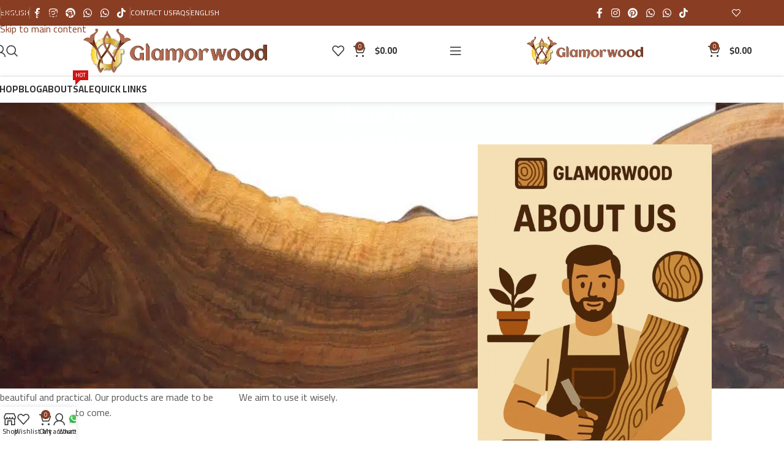

--- FILE ---
content_type: text/html; charset=UTF-8
request_url: https://glamorwood.com/about-us/
body_size: 44127
content:
<!DOCTYPE html>
<html lang="en-US" prefix="og: https://ogp.me/ns#">
<head>
	<meta charset="UTF-8">
	<link rel="profile" href="https://gmpg.org/xfn/11">
	<link rel="pingback" href="https://glamorwood.com/xmlrpc.php">

	<script type="text/javascript" async="async" data-noptimize="1" data-cfasync="false" src="//scripts.scriptwrapper.com/tags/69726b0f-2d43-41aa-97ec-9d435d0f46f6.js"></script>
<link rel="icon" href="https://glamorwood.com/wp-content/uploads/2025/06/glamorwood-logo-favicon-icon-144-144.png" type="image/png">

<!-- Search Engine Optimization by Rank Math PRO - https://rankmath.com/ -->
<meta name="viewport" content="width=device-width, initial-scale=1"><title>About Us: Discover Our Story And Mission | Glamorwood</title>
<style>.flying-press-lazy-bg{background-image:none!important;}</style>
<link rel='preload' href='https://glamorwood.com/wp-content/uploads/2023/09/Glamorwood-Logo-wide.svg' as='image' imagesrcset='' imagesizes=''/>
<link rel='preload' href='https://glamorwood.com/wp-content/uploads/2023/12/wood-backgraound-hero-image.jpg' as='image' imagesrcset='https://glamorwood.com/wp-content/uploads/2023/12/wood-backgraound-hero-image.jpg 1920w, https://glamorwood.com/wp-content/uploads/2023/12/wood-backgraound-hero-image-400x146.jpg 400w, https://glamorwood.com/wp-content/uploads/2023/12/wood-backgraound-hero-image-1300x474.jpg 1300w, https://glamorwood.com/wp-content/uploads/2023/12/wood-backgraound-hero-image-768x280.jpg 768w, https://glamorwood.com/wp-content/uploads/2023/12/wood-backgraound-hero-image-1536x560.jpg 1536w, https://glamorwood.com/wp-content/uploads/2023/12/wood-backgraound-hero-image-860x314.jpg 860w, https://glamorwood.com/wp-content/uploads/2023/12/wood-backgraound-hero-image-430x157.jpg 430w, https://glamorwood.com/wp-content/uploads/2023/12/wood-backgraound-hero-image-700x255.jpg 700w, https://glamorwood.com/wp-content/uploads/2023/12/wood-backgraound-hero-image-150x55.jpg 150w' imagesizes='(max-width: 1920px) 100vw, 1920px'/>
<link rel='preload' href='https://glamorwood.com/wp-content/uploads/2025/04/about-glamorwood-533x800.webp' as='image' imagesrcset='https://glamorwood.com/wp-content/uploads/2025/04/about-glamorwood-533x800.webp 533w, https://glamorwood.com/wp-content/uploads/2025/04/about-glamorwood-430x645.webp 430w, https://glamorwood.com/wp-content/uploads/2025/04/about-glamorwood-150x225.webp 150w, https://glamorwood.com/wp-content/uploads/2025/04/about-glamorwood-700x1050.webp 700w, https://glamorwood.com/wp-content/uploads/2025/04/about-glamorwood-267x400.webp 267w, https://glamorwood.com/wp-content/uploads/2025/04/about-glamorwood-768x1152.webp 768w, https://glamorwood.com/wp-content/uploads/2025/04/about-glamorwood.webp 1024w' imagesizes='(max-width: 533px) 100vw, 533px'/>
<link rel='preload' href='https://glamorwood.com/wp-content/uploads/2023/11/IMG_386-1.jpg' as='image' imagesrcset='https://glamorwood.com/wp-content/uploads/2023/11/IMG_386-1.jpg 538w, https://glamorwood.com/wp-content/uploads/2023/11/IMG_386-1-300x300.jpg 300w, https://glamorwood.com/wp-content/uploads/2023/11/IMG_386-1-150x150.jpg 150w, https://glamorwood.com/wp-content/uploads/2023/11/IMG_386-1-430x430.jpg 430w' imagesizes='(max-width: 538px) 100vw, 538px'/>
<link rel='preload' href='https://glamorwood.com/wp-content/themes/woodmart/fonts/woodmart-font-1-400.woff2?v=8.3.8' as='font' type='font/woff2' fetchpriority='high' crossorigin='anonymous'><link rel='preload' href='https://glamorwood.com/wp-content/cache/flying-press/SLXVc1nY6HkvangtZmpQdkhzfH5lkSscRiyS8p4_RA.woff2' as='font' type='font/woff2' fetchpriority='high' crossorigin='anonymous'><link rel='preload' href='https://glamorwood.com/wp-content/cache/flying-press/SLXVc1nY6HkvangtZmpQdkhzfH5lkSscQyyS8p4_RHH1.woff2' as='font' type='font/woff2' fetchpriority='high' crossorigin='anonymous'>
<style id="flying-press-css">@keyframes wcpbc_skeleton_animation{to{transform:translate(100%)}}@keyframes dot-flashing{0%{background-color:currentColor}50%,to{background-color:#fff0}}@keyframes pulse{0%{fill:#fff}50%{fill:#a9a9a9}to{fill:#fff}}.cr-pswp{display:none}@font-face{font-display:swap;font-family:slick;font-weight:400;font-style:normal;src:url(https://glamorwood.com/wp-content/plugins/customer-reviews-woocommerce/fonts/slick.eot);src:url(https://glamorwood.com/wp-content/plugins/customer-reviews-woocommerce/fonts/slick.eot#iefix)format("embedded-opentype"),url(https://glamorwood.com/wp-content/plugins/customer-reviews-woocommerce/fonts/slick.woff)format("woff"),url(https://glamorwood.com/wp-content/plugins/customer-reviews-woocommerce/fonts/slick.ttf)format("truetype"),url(https://glamorwood.com/wp-content/plugins/customer-reviews-woocommerce/fonts/slick.svg#slick)format("svg")}#altEmail_container,.altEmail_container{z-index:-1000!important;width:1px!important;height:1px!important;display:inline!important;position:absolute!important;overflow:hidden!important}:root{--wd-text-line-height:1.6;--wd-link-decor:underline var(--wd-link-decor-style,none)var(--wd-link-decor-color,currentColor);--wd-link-decor-hover:underline var(--wd-link-decor-style-hover,none)var(--wd-link-decor-color-hover,var(--wd-link-decor-color,currentColor));--wd-brd-radius:.001px;--wd-form-height:42px;--wd-form-color:inherit;--wd-form-placeholder-color:inherit;--wd-form-bg:transparent;--wd-form-brd-color:#0000001a;--wd-form-brd-color-focus:#00000026;--wd-form-chevron:url([data-uri]);--wd-navigation-color:51,51,51;--wd-main-bgcolor:#fff;--wd-scroll-w:.001px;--wd-admin-bar-h:.001px;--wd-block-spacing:20px;--wd-header-banner-mt:.001px;--wd-sticky-nav-w:.001px;--color-white:#fff;--color-gray-100:#f7f7f7;--color-gray-200:#f1f1f1;--color-gray-300:#bbb;--color-gray-400:#a5a5a5;--color-gray-500:#767676;--color-gray-600:#666;--color-gray-700:#555;--color-gray-800:#333;--color-gray-900:#242424;--color-white-rgb:255,255,255;--color-black-rgb:0,0,0;--bgcolor-white:#fff;--bgcolor-gray-100:#f7f7f7;--bgcolor-gray-200:#f7f7f7;--bgcolor-gray-300:#f1f1f1;--bgcolor-black-rgb:0,0,0;--bgcolor-white-rgb:255,255,255;--brdcolor-gray-200:#00000013;--brdcolor-gray-300:#0000001b;--brdcolor-gray-400:#0000001f;--brdcolor-gray-500:#0003;--wd-start:start;--wd-end:end;--wd-center:center;--wd-stretch:stretch}html,body,div,span,applet,object,iframe,h1,h2,h3,h4,h5,h6,p,blockquote,pre,a,abbr,acronym,address,big,cite,code,del,dfn,em,img,ins,kbd,q,s,samp,small,strike,strong,sub,sup,tt,var,b,u,i,center,dl,dt,dd,ol,ul,li,fieldset,form,label,legend,table,caption,tbody,tfoot,thead,tr,th,td,article,aside,canvas,details,embed,figure,figcaption,footer,header,hgroup,menu,nav,output,ruby,section,summary,time,mark,audio,video{vertical-align:baseline;font:inherit;border:0;margin:0;padding:0;font-size:100%}*,:before,:after{-webkit-box-sizing:border-box;-moz-box-sizing:border-box;box-sizing:border-box}html{-webkit-text-size-adjust:100%;-webkit-tap-highlight-color:#fff0;font-family:sans-serif;line-height:1;font-size:var(--wd-text-font-size);overflow:hidden scroll}ol,ul{list-style:none}a img{border:none}article,aside,details,figcaption,figure,footer,header,hgroup,main,menu,nav,section,summary{display:block}a,button,input{touch-action:manipulation}button,input,optgroup,select,textarea{color:inherit;font:inherit;margin:0}button{overflow:visible}button,html input[type=button],input[type=reset],input[type=submit]{cursor:pointer;-webkit-appearance:button}button::-moz-focus-inner,input::-moz-focus-inner{border:0;padding:0}body{color:var(--wd-text-color);text-rendering:optimizeLegibility;font-weight:var(--wd-text-font-weight);font-style:var(--wd-text-font-style);font-size:var(--wd-text-font-size);font-family:var(--wd-text-font);-webkit-font-smoothing:antialiased;-moz-osx-font-smoothing:grayscale;line-height:var(--wd-text-line-height);background-color:#fff;margin:0}@supports (overflow:clip){body{overflow-x:clip}}:is(body){height:auto}p{margin-bottom:var(--wd-tags-mb,20px)}a{color:var(--wd-link-color);text-decoration:var(--wd-link-decor);-webkit-text-decoration:var(--wd-link-decor);transition:all .25s}a:is(:hover,:focus,:active){text-decoration:var(--wd-link-decor-hover);-webkit-text-decoration:var(--wd-link-decor-hover);outline:none}a:hover{color:var(--wd-link-color-hover)}a:focus{outline:none}:is(h1,h2,h3,h4,h5,h6,.title) a{color:inherit;text-decoration:none}:is(h1,h2,h3,h4,h5,h6,.title) a:hover{color:var(--wd-link-color-hover)}label{color:var(--wd-title-color);vertical-align:middle;margin-bottom:5px;font-weight:400;display:block}em{font-style:italic}.required{color:#e01020;border:none;font-size:16px;line-height:1}strong,b{font-weight:600}cite{font-style:italic}img{vertical-align:middle;border:0;max-width:100%;height:auto}svg:not(:root){overflow:hidden}h1{font-size:28px}h2{font-size:24px}h3{font-size:22px}.wd-entities-title a{color:inherit}legend,h1,h2,h3,h4,h5,h6,.title{margin-bottom:var(--wd-tags-mb,20px);color:var(--wd-title-color);text-transform:var(--wd-title-transform);font-weight:var(--wd-title-font-weight);font-style:var(--wd-title-font-style);font-family:var(--wd-title-font);line-height:1.4;display:block}.wd-entities-title{--wd-link-decor:none;--wd-link-decor-hover:none;color:var(--wd-entities-title-color);word-wrap:break-word;font-weight:var(--wd-entities-title-font-weight);font-style:var(--wd-entities-title-font-style);font-family:var(--wd-entities-title-font);text-transform:var(--wd-entities-title-transform);line-height:1.4;display:block}a.wd-entities-title:hover,.wd-entities-title a:hover{color:var(--wd-entities-title-color-hover)}:is(ul,ol){margin-bottom:var(--list-mb);padding-left:var(--li-pl);--list-mb:20px;--li-mb:10px;--li-pl:17px}:is(ul,ol) li{margin-bottom:var(--li-mb)}:is(ul,ol) li:last-child{margin-bottom:0}li>:is(ul,ol){margin-top:var(--li-mb);margin-bottom:0}ul{list-style:outside}.wd-sub-menu ul,.textwidget .menu{--li-pl:0;list-style:none}.wd-sub-menu ul{--list-mb:0;--li-mb:0}.wd-align{text-align:var(--wd-align)}.text-center{--content-align:center;--wd-align:center;--text-align:center;text-align:var(--text-align)}.text-right{--text-align:right;text-align:var(--text-align);--content-align:flex-end;--wd-align:flex-end}[class*=color-scheme-light]{--color-white:#000;--color-gray-100:#ffffff1a;--color-gray-200:#fff3;--color-gray-300:#ffffff80;--color-gray-400:#fff9;--color-gray-500:#ffffffb3;--color-gray-600:#fffc;--color-gray-700:#ffffffe6;--color-gray-800:#fff;--color-gray-900:#fff;--color-white-rgb:0,0,0;--color-black-rgb:255,255,255;--bgcolor-black-rgb:255,255,255;--bgcolor-white-rgb:0,0,0;--bgcolor-white:#0f0f0f;--bgcolor-gray-100:#0a0a0a;--bgcolor-gray-200:#121212;--bgcolor-gray-300:#141414;--brdcolor-gray-200:#ffffff1a;--brdcolor-gray-300:#ffffff26;--brdcolor-gray-400:#ffffff40;--brdcolor-gray-500:#ffffff4d;--wd-text-color:#fffc;--wd-title-color:#fff;--wd-widget-title-color:var(--wd-title-color);--wd-entities-title-color:#fff;--wd-entities-title-color-hover:#fffc;--wd-link-color:#ffffffe6;--wd-link-color-hover:#fff;--wd-form-brd-color:#fff3;--wd-form-brd-color-focus:#ffffff4d;--wd-form-placeholder-color:#fff9;--wd-form-chevron:url([data-uri]);--wd-main-bgcolor:#1a1a1a;--wd-navigation-color:255,255,255;color:var(--wd-text-color)}.color-scheme-dark{--color-white:#fff;--color-gray-100:#f7f7f7;--color-gray-200:#f1f1f1;--color-gray-300:#bbb;--color-gray-400:#a5a5a5;--color-gray-500:#767676;--color-gray-600:#666;--color-gray-700:#555;--color-gray-800:#333;--color-gray-900:#242424;--color-white-rgb:255,255,255;--color-black-rgb:0,0,0;--bgcolor-white:#fff;--bgcolor-gray-100:#f7f7f7;--bgcolor-gray-200:#f7f7f7;--bgcolor-gray-300:#f1f1f1;--bgcolor-black-rgb:0,0,0;--bgcolor-white-rgb:255,255,255;--brdcolor-gray-200:#00000013;--brdcolor-gray-300:#0000001b;--brdcolor-gray-400:#0000001f;--brdcolor-gray-500:#0003;--wd-text-color:#767676;--wd-title-color:#242424;--wd-entities-title-color:#333;--wd-entities-title-color-hover:#333333a6;--wd-link-color:#333;--wd-link-color-hover:#242424;--wd-form-brd-color:#0000001a;--wd-form-brd-color-focus:#00000026;--wd-form-placeholder-color:#767676;--wd-navigation-color:51,51,51;color:var(--wd-text-color)}.wd-fill{position:absolute;inset:0}.wd-hide{display:none!important}.reset-last-child>:last-child{margin-bottom:0}@keyframes wd-rotate{to{transform:rotate(360deg)}}@keyframes wd-fadeIn{}@keyframes wd-fadeInBottomShort{}input[type=email],input[type=search],input[type=number],input[type=url],input[type=tel],input[type=text],input[type=password],:root textarea,:root select{-webkit-appearance:none;-moz-appearance:none;appearance:none}input[type=email],input[type=date],input[type=search],input[type=number],input[type=text],input[type=tel],input[type=url],input[type=password],:root textarea,:root select{width:100%;max-width:100%;height:var(--wd-form-height);border:var(--wd-form-brd-width)solid var(--wd-form-brd-color);border-radius:var(--wd-form-brd-radius);background-color:var(--wd-form-bg);box-shadow:none;color:var(--wd-form-color);vertical-align:middle;padding:0 15px;font-size:14px;transition:border-color .5s}input[type=email]:focus,input[type=date]:focus,input[type=search]:focus,input[type=number]:focus,input[type=text]:focus,input[type=tel]:focus,input[type=url]:focus,input[type=password]:focus,:root textarea:focus,:root select:focus{border-color:var(--wd-form-brd-color-focus);outline:none;transition:border-color .4s}::-webkit-input-placeholder{color:var(--wd-form-placeholder-color)}::placeholder{color:var(--wd-form-placeholder-color)}:-moz-placeholder-shown{color:var(--wd-form-placeholder-color)}input[type=radio],input[type=checkbox]{box-sizing:border-box;vertical-align:middle;margin-top:0;cursor:pointer;margin-inline-end:5px;padding:0}input[type=search]{box-sizing:content-box;-webkit-appearance:textfield}input[type=search]::-webkit-search-cancel-button,input[type=search]::-webkit-search-decoration{-webkit-appearance:none}input[type=number]{text-align:center;padding:0}input[type=number]::-webkit-inner-spin-button,input[type=number]::-webkit-outer-spin-button{height:auto}input[type=date]{-webkit-appearance:none}input[type=date]::-webkit-inner-spin-button{display:none}input[type=date]::-webkit-calendar-picker-indicator{opacity:0}input[type=date]::-webkit-clear-button{opacity:.4;filter:grayscale();width:30px;position:relative;right:5px}input[type=date]::-webkit-date-and-time-value{text-align:start}[class*=color-scheme-light] input[type=date]::-webkit-clear-button{opacity:.6;filter:grayscale()invert()saturate(800%)}@supports not ((-moz-appearance:none)){input[type=date]{background:url(https://glamorwood.com/wp-content/themes/woodmart/inc/admin/assets/images/calend-d.svg) right 15px top 50%/auto 14px no-repeat}[class*=color-scheme-light] input[type=date]{background-image:url(https://glamorwood.com/wp-content/themes/woodmart/inc/admin/assets/images/calend-l.svg)}}input:-webkit-autofill{border-color:var(--wd-form-brd-color);-webkit-box-shadow:0 0 0 1000px var(--wd-form-bg)inset;-webkit-text-fill-color:var(--wd-form-color)}input:focus:-webkit-autofill{border-color:var(--wd-form-brd-color-focus)}:is(.btn,.button,button,[type=submit],[type=button]){border-radius:var(--btn-brd-radius,0);vertical-align:middle;text-align:center;text-shadow:none;cursor:pointer;color:var(--btn-color,#3e3e3e);border:var(--btn-brd-width,0)var(--btn-brd-style,solid)var(--btn-brd-color,#e9e9e9);background-color:var(--btn-bgcolor,#f3f3f3);box-shadow:var(--btn-box-shadow,unset);text-transform:var(--btn-transform,uppercase);line-height:1.2;font-weight:var(--btn-font-weight,600);font-family:var(--btn-font-family,inherit);font-style:var(--btn-font-style,unset);padding:var(--btn-padding,5px 20px);min-height:var(--btn-height,42px);font-size:var(--btn-font-size,13px);outline:none;justify-content:center;align-items:center;gap:5px;transition:all .25s;display:inline-flex;position:relative;text-decoration:none!important}:is(.btn,.button,button,[type=submit],[type=button]):hover{color:var(--btn-color-hover,var(--btn-color,#3e3e3e));border-color:var(--btn-brd-color-hover,var(--btn-brd-color,#e0e0e0));background-color:var(--btn-bgcolor-hover,var(--btn-bgcolor,#e0e0e0));box-shadow:var(--btn-box-shadow-hover,var(--btn-box-shadow,unset))}:is(a,button,input[type=submit],input[type=checkbox],input[type=button],input[type=file],[tabindex="0"]):focus-visible{outline-offset:var(--wd-otl-offset,calc(var(--wd-otl-width)*-1/2));outline:var(--wd-otl-width,2px)var(--wd-otl-style,dotted)var(--wd-otl-color,var(--wd-otl-color-scheme,#000))!important;transition:none!important}input[tabindex="0"]:focus-visible{--wd-otl-width:0!important}.color-scheme-dark,.whb-color-dark{--wd-otl-color-scheme:#000}[class*=color-scheme-light],.whb-color-light{--wd-otl-color-scheme:#fff}.wd-skip-links{top:10px;z-index:999999;flex-direction:column;gap:5px;display:flex;position:fixed;inset-inline-start:-1000em}.wd-skip-links:focus-within{inset-inline-start:10px}[class*=wd-grid]{--wd-col:var(--wd-col-lg);--wd-gap:var(--wd-gap-lg);--wd-col-lg:1;--wd-gap-lg:20px}.wd-grid-g{grid-template-columns:repeat(var(--wd-col),minmax(0,1fr));gap:var(--wd-gap);display:grid}.wd-grid-col{grid-column:auto/span var(--wd-col)}[class*=wd-grid-f]{gap:var(--wd-gap);flex-wrap:wrap;display:flex}.wd-scroll-content{-webkit-overflow-scrolling:touch;max-height:var(--wd-scroll-h,50vh);overflow:hidden auto}@-moz-document url-prefix(){.wd-scroll-content{scrollbar-width:thin}}.wd-dropdown{--wd-align:var(--wd-start);z-index:380;margin-top:15px;margin-right:0;margin-left:calc(var(--nav-gap,.001px)/2*-1);background-color:var(--bgcolor-white);text-align:var(--wd-align);border-radius:var(--wd-brd-radius);visibility:hidden;opacity:0;pointer-events:none;background-position:100% 100%;background-repeat:no-repeat;background-clip:border-box;transition:opacity .4s cubic-bezier(.19,1,.22,1),visibility .4s cubic-bezier(.19,1,.22,1),transform .4s cubic-bezier(.19,1,.22,1);position:absolute;top:100%;left:0;transform:translateY(15px)translateZ(0);box-shadow:0 0 3px #00000026}.wd-dropdown:after{content:"";inset-inline:0;height:15px;position:absolute;bottom:100%}.whb-col-right .wd-dropdown-menu.wd-design-default{margin-left:0;margin-right:calc(var(--nav-gap,.001px)/2*-1);left:auto;right:0}.wd-event-hover:hover>.wd-dropdown,.wd-event-click.wd-opened>.wd-dropdown,.wd-dropdown.wd-opened{visibility:visible;opacity:1;pointer-events:visible;pointer-events:unset;transform:none!important}.wd-dropdown-menu{min-height:min(var(--wd-dropdown-height,unset),var(--wd-content-h,var(--wd-dropdown-height,unset)));width:var(--wd-dropdown-width);background-image:var(--wd-dropdown-bg-img)}.wd-dropdown-menu.wd-scroll>.wd-scroll-content{border-radius:inherit;max-height:none}.wd-dropdown-menu.wd-design-default{padding:var(--wd-dropdown-padding,12px 20px);--wd-dropdown-width:220px}.wd-dropdown-menu.wd-design-default>.container{width:auto;padding:0}.wd-dropdown-menu.wd-design-default .wd-dropdown{padding:var(--wd-dropdown-padding,12px 20px);width:var(--wd-dropdown-width);margin:0 0 0 var(--wd-dropdown-padding,20px);top:0;left:100%}.wd-dropdown-menu.wd-design-default .wd-dropdown:after{width:var(--wd-dropdown-padding,20px);height:auto;inset:0 100% 0 auto}.wd-dropdown-menu.wd-design-default .menu-item-has-children>a:after{color:#52525273;content:"";margin-left:auto;font-family:woodmart-font;font-size:55%;font-weight:600;line-height:1}.wd-dropdown-menu.wd-design-default.color-scheme-light .menu-item-has-children>a:after{color:#fff9}.wd-dropdown-menu.wd-design-sized:not(.wd-scroll),.wd-dropdown-menu.wd-design-sized.wd-scroll .wd-dropdown-inner{padding:var(--wd-dropdown-padding,30px)}.wd-dropdown-menu.wd-design-sized:not(.wd-scroll)>.container,.wd-dropdown-menu.wd-design-sized.wd-scroll .wd-dropdown-inner>.container{max-width:none;padding:0}.wd-side-hidden{--wd-side-hidden-w:340px;inset-block:var(--wd-admin-bar-h)0;z-index:500;-webkit-overflow-scrolling:touch;width:min(var(--wd-side-hidden-w),100vw);background-color:var(--bgcolor-white);transition:transform .5s cubic-bezier(.19,1,.22,1);position:fixed;overflow:hidden auto;outline:none!important}.wd-side-hidden.wd-left{left:0;right:auto;transform:translate(-100%)}.wd-side-hidden.wd-right{left:auto;right:0;transform:translate(100%)}.wd-sub-menu{--sub-menu-color:#838383;--sub-menu-color-hover:var(--wd-primary-color);--li-pl:0;--list-mb:0;--li-mb:0;list-style:none}.wd-sub-menu li{position:relative}.wd-sub-menu li>a{color:var(--sub-menu-color);align-items:center;padding-top:8px;padding-bottom:8px;font-size:14px;line-height:1.3;text-decoration:none;display:flex;position:relative}.wd-sub-menu li>a .menu-label{align-self:flex-start;margin-top:-20px;position:relative}.wd-sub-menu li>a:hover{color:var(--sub-menu-color-hover)}[class*=color-scheme-light] .wd-sub-menu{--sub-menu-color:#fff9;--sub-menu-color-hover:#fff}.widget .wd-sub-menu,.widget .wd-sub-menu ul{--li-mb:0}picture.wd-nav-img img{width:inherit;height:inherit;max-height:inherit;object-fit:contain;object-position:50% 50%}.wd-nav{--list-mb:0;--li-mb:0;--li-pl:0;--nav-gap:20px;--nav-gap-v:5px;--nav-pd:5px 0;--nav-color:rgba(var(--wd-navigation-color),1);--nav-color-hover:rgba(var(--wd-navigation-color),.7);--nav-color-active:var(--nav-color-hover);--nav-bg:none;--nav-bg-hover:var(--nav-bg);--nav-bg-active:var(--nav-bg-hover);--nav-shadow:none;--nav-shadow-hover:var(--nav-shadow);--nav-shadow-active:var(--nav-shadow-hover);--nav-border:none;--nav-border-hover:var(--nav-border);--nav-border-active:var(--nav-border-hover);--nav-radius:var(--wd-brd-radius);--nav-chevron-color:rgba(var(--wd-navigation-color),.5);justify-content:var(--text-align,var(--wd-align));text-align:start;gap:var(--nav-gap-v)var(--nav-gap);flex-wrap:wrap;list-style:none;display:inline-flex}.wd-nav>li{position:relative}.wd-nav>li>a{min-height:42px;padding:var(--nav-pd);text-transform:uppercase;color:var(--nav-color);background-color:var(--nav-bg);box-shadow:var(--nav-shadow);border:var(--nav-border);border-radius:var(--nav-radius);align-items:center;font-size:13px;font-weight:600;line-height:1.4;text-decoration:none;display:flex;position:relative}.wd-nav>li>a .menu-label{margin-inline-start:0;inset-inline-start:calc(100% - 30px)}.wd-nav>li:is(.wd-has-children,.menu-item-has-children)>a:after{color:var(--nav-chevron-color);content:"";order:3;margin-inline-start:4px;font-family:woodmart-font;font-size:clamp(6px,50%,18px);font-style:normal;font-weight:400}.wd-nav:where(:not(.wd-dis-hover))>li:where(.wd-opened,:hover)>a{color:var(--nav-color-hover);background-color:var(--nav-bg-hover);box-shadow:var(--nav-shadow-hover);border:var(--nav-border-hover)}.wd-nav:where(:not(.wd-dis-act))>li:where(.current-menu-item,.wd-active,.active)>a{color:var(--nav-color-active);background-color:var(--nav-bg-active);box-shadow:var(--nav-shadow-active);border:var(--nav-border-active)}.wd-nav:where(.wd-add-pd){--nav-pd:5px 12px}.widget .wd-nav{--li-mb:0}.wd-nav-opener{z-index:1;width:50px;color:var(--color-gray-900);cursor:pointer;-webkit-backface-visibility:hidden;backface-visibility:hidden;flex:none;justify-content:center;align-items:center;transition:all .25s;display:inline-flex;position:relative}.wd-nav-opener:after{content:"";font-family:woodmart-font;font-size:12px;font-weight:400;transition:transform .25s}.wd-nav-opener:hover{color:var(--color-gray-900)}.wd-nav-opener.wd-active{color:var(--color-gray-700)}.wd-nav-opener.wd-active:after{transform:rotate(90deg)}.wd-sub-menu li>a img,.wd-nav-img{max-height:var(--nav-img-height,18px);object-fit:contain;object-position:50% 50%;flex:none;margin-inline-end:7px;line-height:0;display:inline-block;width:var(--nav-img-width,auto)!important;height:var(--nav-img-height,auto)!important}.wd-nav.wd-style-default{--nav-color-hover:var(--wd-primary-color)}.wd-nav:is(.wd-style-bordered,.wd-style-separated)>li{flex-direction:row;display:flex}.wd-nav:is(.wd-style-bordered,.wd-style-separated)>li:not(:last-child):after{content:"";border-right:1px solid #0000001b;position:relative;inset-inline-end:calc((var(--nav-gap)/2)*-1)}:is(.color-scheme-light,.whb-color-light) .wd-nav:is(.wd-style-bordered,.wd-style-separated)>li:not(:last-child):after{border-color:#ffffff40}.wd-nav.wd-style-bordered>li{align-items:stretch}.wd-nav[class*=wd-style-underline] .nav-link-text{padding-block:1px;line-height:1.2;display:inline-block;position:relative}.wd-nav[class*=wd-style-underline] .nav-link-text:after{content:"";background-color:var(--wd-primary-color);width:0;height:2px;transition:width .4s cubic-bezier(.19,1,.22,1);position:absolute;top:100%;left:0}.wd-nav[class*=wd-style-underline]>li:is(:hover,.current-menu-item,.wd-active,.active)>a .nav-link-text:after{width:100%}.wd-notice,div.wpcf7-response-output,.mc4wp-alert,:is(.woocommerce-error,.woocommerce-message,.woocommerce-info){--wd-link-decor:underline;--wd-link-decor-hover:underline;--wd-link-color:currentColor;--wd-link-color-hover:color-mix(in srgb,currentColor 80%,transparent);text-align:start;border-radius:var(--wd-brd-radius);border:none;margin-bottom:20px;padding-block:18px;position:relative;outline:none!important;padding-inline:65px 30px!important}.wd-notice:before,div.wpcf7-response-output:before,.mc4wp-alert:before,:is(.woocommerce-error,.woocommerce-message,.woocommerce-info):before{font-family:woodmart-font;font-size:18px;line-height:18px;position:absolute;top:calc(50% - 9px);left:24px}.wd-notice p:last-child,div.wpcf7-response-output p:last-child,.mc4wp-alert p:last-child,:is(.woocommerce-error,.woocommerce-message,.woocommerce-info) p:last-child{margin-bottom:0}.wd-notice .amount,div.wpcf7-response-output .amount,.mc4wp-alert .amount,:is(.woocommerce-error,.woocommerce-message,.woocommerce-info) .amount{color:#fff}.wd-notice :is(.button,.wc-backward),div.wpcf7-response-output :is(.button,.wc-backward),.mc4wp-alert :is(.button,.wc-backward),:is(.woocommerce-error,.woocommerce-message,.woocommerce-info) :is(.button,.wc-backward){--btn-color:currentColor;--btn-color-hover:currentColor;--btn-bgcolor:transparent;--btn-bgcolor-hover:transparent;--btn-brd-width:2px;--btn-box-shadow-hover:none;--btn-height:none;--btn-padding:0;--btn-brd-color:color-mix(in srgb,currentColor 50%,transparent);border-top:0;border-inline:0;margin-inline:4px;text-decoration:none}.wd-notice.wd-warning,.wpcf7 form:not(.sent) .wpcf7-response-output,.mc4wp-error,.mc4wp-notice,:is(.woocommerce-error,.woocommerce-info){background-color:var(--notices-warning-bg);color:var(--notices-warning-color)}.wd-notice.wd-warning:before,.wpcf7 form:not(.sent) .wpcf7-response-output:before,.mc4wp-error:before,.mc4wp-notice:before,:is(.woocommerce-error,.woocommerce-info):before{content:""}@keyframes wd-fadeInUpBig{}@keyframes wd-fadeOutDownBig{}.wd-close-side{opacity:0;pointer-events:none;z-index:400;background-color:#000000b3;transition:opacity .5s cubic-bezier(.19,1,.22,1),z-index 0s cubic-bezier(.19,1,.22,1) .5s,top 0s cubic-bezier(.19,1,.22,1) .5s;position:fixed}.wd-close-side[class*=wd-location-header]{z-index:389;top:var(--wd-admin-bar-h)}nav[class*=-pagination] ul{--list-mb:0;--li-mb:0;--li-pl:0;flex-wrap:wrap;justify-content:center;align-items:center;gap:3px;list-style:none;display:inline-flex}nav[class*=-pagination] li :is(.next,.prev){font-size:0}nav[class*=-pagination] li :is(.next,.prev):before{content:"";font-family:woodmart-font;font-size:12px}nav[class*=-pagination] a:hover{background-color:var(--bgcolor-gray-300)}[class*=screen-reader]{clip:rect(1px,1px,1px,1px);transform:scale(0);position:absolute!important}.wd-breadcrumbs>:is(span,a):last-child{color:var(--wd-bcrumb-color-active);font-weight:600}.wd-breadcrumbs .wd-delimiter{color:var(--wd-bcrumb-delim-color);margin-inline:8px}.wd-breadcrumbs .wd-delimiter:after{content:"/"}.wd-breadcrumbs .wd-delimiter:last-child{display:none}:is(.wd-breadcrumbs,.yoast-breadcrumb){--wd-link-color:var(--color-gray-500);--wd-link-color-hover:var(--color-gray-700);--wd-bcrumb-color-active:var(--color-gray-900);--wd-link-decor:none;--wd-link-decor-hover:none}.wd-action-btn{--wd-link-decor:none;--wd-link-decor-hover:none;vertical-align:middle;display:inline-flex}.wd-action-btn>a{color:var(--wd-action-color,var(--color-gray-800));cursor:pointer;justify-content:center;align-items:center;display:inline-flex}.wd-action-btn>a:hover{color:var(--wd-action-color-hover,var(--color-gray-500))}.wd-action-btn>a:before{font-size:var(--wd-action-icon-size,1.1em);font-family:woodmart-font;transition:opacity .15s}.wd-action-btn>a:after{opacity:0;font-size:var(--wd-action-icon-size,1.1em);content:"";border:1px solid #fff0;border-left-color:var(--color-gray-900);vertical-align:middle;width:1em;height:1em;animation:wd-rotate .45s infinite linear var(--wd-anim-state,paused);border-radius:50%;transition:opacity .2s;display:inline-block;position:absolute;top:calc(50% - .5em);left:0}.wd-action-btn.wd-style-icon{--wd-action-icon-size:20px}.wd-action-btn.wd-style-icon>a{flex-direction:column;width:50px;height:50px;font-weight:400;line-height:0;position:relative;font-size:0!important}.wd-action-btn.wd-style-icon>a:after{inset-inline-start:calc(50% - .5em)}.wd-action-btn.wd-style-text>a{font-weight:600;line-height:1;position:relative}.wd-action-btn.wd-style-text>a:before{margin-inline-end:.3em;font-weight:400}.wd-action-btn:empty{display:none}.wd-cross-icon>a:before{content:""}.wd-heading{border-bottom:1px solid var(--brdcolor-gray-300);flex:none;justify-content:flex-end;align-items:center;gap:10px;padding:20px 15px;display:flex}.wd-heading>a{--wd-link-color:var(--wd-primary-color);--wd-link-color-hover:var(--wd-primary-color)}.wd-heading>a:hover{opacity:.7}.wd-heading .title{flex:auto;margin-bottom:0;font-size:130%}.wd-heading .wd-action-btn{flex:none}.wd-heading .wd-action-btn.wd-style-text>a{height:25px}:is(.widget,.wd-widget,div[class^=vc_wp]){--wd-link-color:var(--color-gray-500);--wd-link-color-hover:var(--color-gray-800);--wd-link-decor:none;--wd-link-decor-hover:none;line-height:1.4}:is(.widget,.wd-widget,div[class^=vc_wp])>:is(ul,ol){margin-top:0}:is(.widget,.wd-widget,div[class^=vc_wp]) :is(ul,ol){--list-mb:0;--li-mb:15px;--li-pl:0;list-style:none}.widgettitle,.widget-title{color:var(--wd-widget-title-color);text-transform:var(--wd-widget-title-transform);font-weight:var(--wd-widget-title-font-weight);font-style:var(--wd-widget-title-font-style);font-size:var(--wd-widget-title-font-size);font-family:var(--wd-widget-title-font);margin-bottom:20px}.widget{border-bottom:1px solid var(--brdcolor-gray-300);margin-bottom:30px;padding-bottom:30px}.widget:last-child{border-bottom:none;margin-bottom:0;padding-bottom:0}:is(.wd-entry-content,.entry-content,.is-layout-flow,.is-layout-constrained,.is-layout-constrained>.wp-block-group__inner-container)>*{margin-block:0 var(--wd-block-spacing)}:is(.wd-entry-content,.entry-content,.is-layout-flow,.is-layout-constrained,.is-layout-constrained>.wp-block-group__inner-container)>:last-child{margin-bottom:0}:where(.wd-bg-parent>*){position:relative}.wd-page-wrapper{background-color:var(--wd-main-bgcolor);position:relative}body:not([class*=wrapper-boxed]){background-color:var(--wd-main-bgcolor)}.wd-page-content{background-color:var(--wd-main-bgcolor);min-height:50vh}.container,.container-fluid{width:100%;max-width:var(--wd-container-w);margin-inline:auto;padding-inline:15px}.wd-content-layout{padding-block:40px}:where(.wd-content-layout>div){grid-column:auto/span var(--wd-col)}.searchform[class*=wd-style-with-bg] .searchsubmit{--btn-color:#fff;--btn-bgcolor:var(--wd-primary-color)}@media (width>=769px){.searchform.wd-style-default:not(.wd-with-cat) .wd-clear-search{border-inline-end:1px solid var(--wd-form-brd-color);padding-inline-end:10px}}@media (width>=1025px){.wd-hide-lg{display:none!important}.wd-scroll{--scrollbar-track-bg:#0000000d;--scrollbar-thumb-bg:#0000001f}.wd-scroll ::-webkit-scrollbar{width:5px}.wd-scroll ::-webkit-scrollbar-track{background-color:var(--scrollbar-track-bg)}.wd-scroll ::-webkit-scrollbar-thumb{background-color:var(--scrollbar-thumb-bg)}[class*=color-scheme-light] .wd-scroll,.wd-scroll.color-scheme-light{--scrollbar-track-bg:#ffffff0d;--scrollbar-thumb-bg:#ffffff1f}}@media (width<=1024px){@supports not (overflow:clip){body{overflow:hidden}}.wd-hide-md{display:none!important}[class*=wd-grid]{--wd-col:var(--wd-col-md);--wd-gap:var(--wd-gap-md);--wd-col-md:var(--wd-col-lg);--wd-gap-md:var(--wd-gap-lg)}.wd-side-hidden{--wd-side-hidden-w:min(300px,80vw)}html:has(.wd-side-hidden.wd-opened){overflow:hidden}.wd-close-side{top:-150px}}@media (width<=768.98px){[class*=wd-grid]{--wd-col:var(--wd-col-sm);--wd-gap:var(--wd-gap-sm);--wd-col-sm:var(--wd-col-md);--wd-gap-sm:var(--wd-gap-md)}.searchform.wd-style-default .wd-clear-search{border-inline-end:1px solid var(--wd-form-brd-color);padding-inline-end:10px}}@media (width<=576px){[class*=wd-grid]{--wd-col:var(--wd-col-xs);--wd-gap:var(--wd-gap-xs);--wd-col-xs:var(--wd-col-sm);--wd-gap-xs:var(--wd-gap-sm)}}:is(.icl_post_in_other_langs,.wpml-ls-statics-post_translations){border-top:1px solid var(--brdcolor-gray-300);margin-top:25px;padding-top:20px}:is(.icl_post_in_other_langs,.wpml-ls-statics-post_translations) a{font-weight:600}.amount{color:var(--wd-primary-color);font-weight:600}.woocommerce-notices-wrapper:empty{display:none}ul:is(.woocommerce-error,.woocommerce-message,.woocommerce-info){--li-pl:0;--li-mb:5px;flex-direction:column;justify-content:center;align-items:stretch;list-style:none}:is(.blockOverlay,.wd-loader-overlay):after{content:"";border:1px solid #fff0;border-left-color:var(--color-gray-900);vertical-align:middle;width:26px;height:26px;animation:wd-rotate .45s infinite linear var(--wd-anim-state,paused);--wd-anim-state:running;border-radius:50%;display:inline-block;position:absolute;top:calc(50% - 13px);left:calc(50% - 13px)}@keyframes wd-FadeInLoader{}:is(.alignleft,.aligncenter,.alignright,.alignnone)[id*=attachment]{max-width:100%}.wp-block-wd-title{--wd-trans-main:all .25s ease;transition:var(--wd-trans-main)}.wp-block-wd-title.title{color:var(--wd-title-color);font-size:1.6em}.wp-block-wd-row{--wd-width:100%;max-width:calc(var(--wd-container-w) - 30px);width:var(--wd-width);--wd-col-gap:30px;gap:var(--wd-col-gap);display:flex}:is(.entry-content,.wd-entry-content)>.wp-block-wd-row{margin-inline:auto}.wp-block-wd-column{--wd-row-gap:20px;row-gap:var(--wd-row-gap);align-items:var(--wd-align);flex-direction:column;flex:1 0;min-width:1px;display:flex}:root .wp-block-wd-column>*{margin-bottom:0}.wp-block-wd-column:not([class*=wd-align-is-])>:not(:is(.wd-custom-width,[class*=wd-align-s-])){width:100%}@media (width<=1024px){.wp-block-wd-row{flex-wrap:wrap}.wp-block-wd-column:not([class*=wd-align-is-])>:not(:is(.wd-custom-width,[class*=wd-align-s-])){width:100%}}@media (width<=768.98px){.wp-block-wd-column{flex:100%}.wp-block-wd-column:not([class*=wd-align-is-])>:not(:is(.wd-custom-width,[class*=wd-align-s-])){width:100%}}.wd-block-image{--wd-width:initial;max-width:100%;width:var(--wd-width);position:relative}.wd-block-image :is(img,.wd-block-image-link){border-radius:var(--wd-brd-radius);min-width:8px}.wp-block-wd-container{--wd-width:100%;--wd-row-gap:20px;--wd-col-gap:20px;width:var(--wd-width);align-items:flex-start;row-gap:var(--wd-row-gap);column-gap:var(--wd-col-gap);display:flex}:root .wp-block-wd-container>*{min-width:1px;margin-bottom:0}:is(.entry-content,.wd-entry-content)>.wp-block-wd-container{margin-inline:auto}.wp-block-wd-container.wd-dir-col>*{flex-shrink:0}.wp-block-wd-container:is(.wd-dir-row,.wd-dir-row-rev){justify-content:var(--wd-align);align-content:flex-start}.wp-block-wd-container.wd-dir-row{flex-direction:row}.wp-block-wd-container:is(.wd-dir-col,.wd-dir-col-rev){align-items:var(--wd-align)}.wp-block-wd-container:is(.wd-dir-col,.wd-dir-col-rev):not([class*=wd-align-is-])>:not(:is(.wd-custom-width,[class*=wd-align-s-])){width:100%}.wp-block-wd-container.wd-dir-col{flex-direction:column}@media (width<=1024px){.wp-block-wd-container:is(.wd-dir-row-md,.wd-dir-row-rev-md){justify-content:var(--wd-align);align-content:flex-start}.wp-block-wd-container:is(.wd-dir-row-md,.wd-dir-row-rev-md)[class*=wd-dir-col]:not([class*=wd-align-is-])>:not(:is(.wd-custom-width,[class*=wd-align-s-])){width:unset;flex-shrink:unset}.wp-block-wd-container.wd-dir-row-md{flex-direction:row}.wp-block-wd-container:is(.wd-dir-col-md,.wd-dir-col-rev-md){align-items:var(--wd-align)}.wp-block-wd-container:is(.wd-dir-col-md,.wd-dir-col-rev-md):not([class*=wd-align-is-])>:not(:is(.wd-custom-width,[class*=wd-align-s-])){width:100%}}@media (width<=768.98px){.wp-block-wd-container:is(.wd-dir-row-sm,.wd-dir-row-rev-sm){justify-content:var(--wd-align);align-content:flex-start}.wp-block-wd-container:is(.wd-dir-row-sm,.wd-dir-row-rev-sm)[class*=wd-dir-col]:not([class*=wd-align-is-])>:not(:is(.wd-custom-width,[class*=wd-align-s-])){width:unset;flex-shrink:unset}.wp-block-wd-container.wd-dir-row-sm{flex-direction:row}.wp-block-wd-container:is(.wd-dir-col-sm,.wd-dir-col-rev-sm){align-items:var(--wd-align)}.wp-block-wd-container:is(.wd-dir-col-sm,.wd-dir-col-rev-sm):not([class*=wd-align-is-])>:not(:is(.wd-custom-width,[class*=wd-align-s-])){width:100%}}.wp-block-wd-testimonial{border-radius:var(--wd-brd-radius);gap:var(--wd-row-gap);flex-direction:column;display:flex}.wd-testimonial-heading .wp-block-wd-image{--wd-brd-radius:50%;--wd-width:100px;width:var(--wd-width)!important}.wd-testimonial-heading .wp-block-wd-title.title{font-size:1em}.wd-testimonial-heading>.wp-block-wd-container{--wd-width:fit-content;--wd-row-gap:10px}.wp-block-wd-testimonial.wd-design-1{--wd-row-gap:25px}.wd-testimonial-content{background-color:var(--bgcolor-gray-200);border-radius:var(--wd-brd-radius);padding:25px;position:relative}.wd-testimonial-content:before{content:"";bottom:100%;background-color:inherit;aspect-ratio:1;clip-path:polygon(50% 50%,0% 103%,100% 103%);width:20px;position:absolute;inset-inline-start:40px}.wd-header-nav.wd-full-height .wd-nav>li>.wd-dropdown-menu{margin-top:0!important}.wd-header-nav.wd-full-height .wd-nav>li>.wd-dropdown-menu:after{width:auto!important;height:auto!important}:is(.whb-top-bar,.whb-clone) .wd-nav-header>li>a .menu-label,.wd-nav-mobile>li>a>.menu-label,.wd-nav-mobile>li>ul li>a>.menu-label{margin-top:0;opacity:1;align-self:center;margin-inline-start:5px;position:static}:is(.whb-top-bar,.whb-clone) .wd-nav-header>li>a .menu-label:before,.wd-nav-mobile>li>a>.menu-label:before,.wd-nav-mobile>li>ul li>a>.menu-label:before{content:none}.whb-flex-row{flex-flow:row;justify-content:space-between;display:flex}.whb-column{max-height:inherit;flex-direction:row;align-items:center;display:flex}.whb-col-left,.whb-mobile-left{justify-content:flex-start;margin-left:-10px}.whb-col-right,.whb-mobile-right{justify-content:flex-end;margin-right:-10px}.whb-col-mobile{flex:auto;justify-content:center;margin-inline:-10px}.whb-flex-flex-middle .whb-col-center,.whb-flex-equal-sides :is(.whb-col-left,.whb-col-right),.whb-general-header :is(.whb-mobile-left,.whb-mobile-right){flex:1}.whb-empty-column+.whb-mobile-right{flex:auto}.whb-with-shadow{box-shadow:0 1px 8px #0000001a}.whb-main-header{z-index:390;-webkit-backface-visibility:hidden;backface-visibility:hidden;position:relative;top:0;left:0;right:0}:root:has(.whb-sticky-prepared):not(:has(.whb-top-bar)){--wd-top-bar-h:.00001px;--wd-top-bar-sm-h:.00001px}:root:has(.whb-sticky-prepared):not(:has(.whb-general-header)){--wd-header-general-h:.00001px;--wd-header-general-sm-h:.00001px}:root:has(.whb-sticky-prepared):not(:has(.whb-header-bottom)){--wd-header-bottom-h:.00001px;--wd-header-bottom-sm-h:.00001px;--wd-header-bottom-brd-w:.00001px}.whb-scroll-slide:is(.whb-scroll-down,.whb-scroll-up) .whb-main-header{transition:transform .3s}.whb-row{transition:background-color .2s}.whb-color-dark:not(.whb-with-bg){background-color:#fff}.whb-color-light:not(.whb-with-bg){background-color:#212121}@keyframes wd-fadeInDownBig{}@keyframes wd-fadeOutUpBig{}.wd-header-nav,.site-logo{padding-inline:10px}.wd-header-nav.wd-full-height,.wd-header-nav.wd-full-height :is(.wd-nav,.wd-nav>li,.wd-nav>li>a),.wd-header-divider.wd-full-height,.wd-header-divider.wd-full-height:before{height:100%}.wd-header-nav{flex:auto}.whb-color-light .wd-header-nav>span{color:#fffc}.wd-nav-header>li>a{font-size:var(--wd-header-el-font-size);font-weight:var(--wd-header-el-font-weight);font-style:var(--wd-header-el-font-style);font-family:var(--wd-header-el-font);text-transform:var(--wd-header-el-transform)}.wd-nav-header:not(.wd-offsets-calculated)>li>.wd-dropdown:not(.wd-design-default){opacity:0;pointer-events:none}@supports (-webkit-touch-callout:none){.wd-nav-header:not(.wd-offsets-calculated)>li>.wd-dropdown:not(.wd-design-default){transform:translateY(15px)translateZ(0)}}.whb-color-light .wd-nav-header{--wd-navigation-color:255,255,255}.whb-color-light .wd-nav-header.wd-style-default{--nav-color-hover:#ffffffb3}.whb-color-dark .wd-nav-header{--wd-navigation-color:51,51,51}.whb-top-bar .wd-nav-secondary>li>a{font-size:12px;font-weight:400}.site-logo{max-height:inherit}.wd-logo{max-height:inherit;transition:none}.wd-logo picture{max-height:inherit}.wd-logo picture img{max-width:inherit}.wd-logo img{max-height:inherit;-webkit-backface-visibility:hidden;backface-visibility:hidden;perspective:800px;padding-top:5px;padding-bottom:5px;transform:translateZ(0)}.wd-logo img[src$=\.svg]{height:100%}.wd-logo img[width]:not([src$=\.svg]){object-fit:contain;width:auto}.wd-header-divider:before{content:"";border-right:1px solid;height:18px;display:block}.whb-color-dark .wd-header-divider:before{border-color:var(--wd-divider-color,#0000001b)}.whb-color-light .wd-header-divider:before{border-color:var(--wd-divider-color,#ffffff40)}.whb-col-right .wd-header-divider:last-child,.whb-mobile-right .wd-header-divider:last-child,.whb-col-mobile .wd-header-divider:last-child{padding-right:10px}.whb-col-left .wd-header-divider:first-child,.whb-mobile-left .wd-header-divider:first-child,.whb-col-mobile .wd-header-divider:first-child,.whb-col-center .wd-header-divider:first-child{padding-left:10px}.whb-col-center .wd-header-divider:last-child{padding-right:10px}.wd-header-mobile-nav .wd-tools-icon:before{content:"";font-family:woodmart-font}.mobile-nav .wd-heading{z-index:6;background-color:inherit;position:relative}.mobile-nav .searchform{--wd-form-brd-width:0;--wd-form-bg:transparent;--wd-form-color:var(--color-gray-500);--wd-form-placeholder-color:var(--color-gray-500);z-index:4;box-shadow:0 -1px 9px #0000002b}.mobile-nav .searchform input[type=text]{height:70px;padding-left:20px;padding-right:70px;font-weight:600}.mobile-nav .wd-search-results{z-index:4;border-radius:0;position:relative;inset-inline:auto}.mobile-nav .wd-search-results:not(.wd-opened){display:none}.wd-nav-mobile{--nav-radius:0;--nav-color-hover:var(--wd-primary-color);margin-inline:0;animation:1s wd-fadeIn;display:none}.wd-nav-mobile>li{flex:100%;width:100%;max-width:100%}.wd-nav-mobile>li>a:hover{color:var(--nav-color-hover)}.wd-nav-mobile>li.menu-item-has-children>a:after{content:none}.wd-nav-mobile .wd-with-icon>a:before{margin-right:7px;font-family:woodmart-font;font-weight:400}.wd-nav-mobile .menu-item-account>a:before{content:""}.wd-nav-mobile .menu-item-wishlist>a:before{content:""}.wd-nav-mobile.wd-active{display:block}.wd-nav-mobile>li,.wd-nav-mobile>li>ul li{flex-wrap:wrap;display:flex}.wd-nav-mobile>li>a,.wd-nav-mobile>li>ul li>a{border:none;border-bottom:1px solid var(--brdcolor-gray-300);flex:1;min-height:50px;padding:5px 20px}.wd-nav-mobile>li>:is(.wd-sub-menu,.sub-sub-menu),.wd-nav-mobile>li>ul li>:is(.wd-sub-menu,.sub-sub-menu){flex:100%;order:3;display:none}.wd-nav-mob-tab{--nav-gap:0;--nav-pd:18px 15px;--nav-color:rgba(var(--wd-navigation-color),.5);--nav-color-hover:rgba(var(--wd-navigation-color),1);--nav-bg:rgba(var(--color-black-rgb),.04);--nav-bg-active:rgba(var(--color-black-rgb),.09);--nav-radius:0;border-bottom:1px solid var(--brdcolor-gray-300);margin:0;display:flex}.wd-nav-mob-tab>li{flex:1 0 50%;max-width:50%}.wd-nav-mob-tab>li>a{text-align:center;justify-content:center;height:100%}.wd-nav-mob-tab.wd-style-underline .nav-link-text{position:static}.wd-nav-mob-tab.wd-style-underline .nav-link-text:after{top:auto;bottom:-1px}.wd-nav-mob-tab:not(.wd-swap) li:first-child .nav-link-text:after,.wd-nav-mob-tab.wd-swap li:last-child .nav-link-text:after{left:auto;right:0}.mobile-nav .wd-nav-opener{border-left:1px solid var(--brdcolor-gray-300);border-bottom:1px solid var(--brdcolor-gray-300)}@media (width>=1025px){.whb-top-bar-inner{height:var(--wd-top-bar-h);max-height:var(--wd-top-bar-h)}.whb-general-header-inner{height:var(--wd-header-general-h);max-height:var(--wd-header-general-h)}.whb-header-bottom-inner{height:var(--wd-header-bottom-h);max-height:var(--wd-header-bottom-h)}.whb-hidden-lg,.whb-hidden-desktop{display:none}}@media (width<=1024px){.whb-top-bar-inner{height:var(--wd-top-bar-sm-h);max-height:var(--wd-top-bar-sm-h)}.whb-general-header-inner{height:var(--wd-header-general-sm-h);max-height:var(--wd-header-general-sm-h)}.whb-header-bottom-inner{height:var(--wd-header-bottom-sm-h);max-height:var(--wd-header-bottom-sm-h)}.whb-visible-lg,.whb-hidden-mobile{display:none}}.wd-tools-element{--wd-header-el-color:#333;--wd-header-el-color-hover:#3339;--wd-tools-icon-base-width:20px;position:relative}.wd-tools-element>a{height:40px;color:var(--wd-header-el-color);justify-content:center;align-items:center;padding-inline:10px;line-height:1;display:flex;text-decoration:none!important}.wd-tools-element .wd-tools-icon{justify-content:center;align-items:center;font-size:0;display:flex;position:relative}.wd-tools-element .wd-tools-icon:before{font-size:var(--wd-tools-icon-base-width)}.wd-tools-element .wd-tools-text{text-transform:var(--wd-header-el-transform);white-space:nowrap;font-weight:var(--wd-header-el-font-weight);font-style:var(--wd-header-el-font-style);font-size:var(--wd-header-el-font-size);font-family:var(--wd-header-el-font);margin-inline-start:8px}.wd-tools-element .wd-tools-count{z-index:1;width:var(--wd-count-size,15px);height:var(--wd-count-size,15px);text-align:center;letter-spacing:0;font-weight:400;line-height:var(--wd-count-size,15px);border-radius:50%}.wd-tools-element:hover>a{color:var(--wd-header-el-color-hover)}.wd-tools-element.wd-style-icon .wd-tools-text{display:none!important}.whb-top-bar .wd-tools-element{--wd-count-size:13px;--wd-tools-icon-base-width:14px}.whb-top-bar .wd-tools-element .wd-tools-text{font-size:12px;font-weight:400}.whb-color-light .wd-tools-element{--wd-header-el-color:#fff;--wd-header-el-color-hover:#fffc}.wd-custom-icon,picture.wd-custom-icon img{max-width:var(--wd-tools-icon-width,38px);width:var(--wd-tools-icon-width,revert-layer);transition:all .25s}.wd-tools-custom-icon .wd-tools-icon:before,.wd-tools-custom-icon .wd-tools-icon:after{display:none}.wd-tools-custom-icon:hover .wd-custom-icon{opacity:.6}.wd-tools-element:is(.wd-design-2,.wd-design-5).wd-style-icon.wd-with-count{margin-inline-end:5px}.wd-tools-element:is(.wd-design-2,.wd-design-5).wd-style-text.wd-with-count .wd-tools-text{margin-inline-start:14px}.wd-tools-element:is(.wd-design-2,.wd-design-5) .wd-tools-count{top:-5px;background-color:var(--wd-primary-color);color:#fff;font-size:9px;position:absolute;inset-inline-end:-9px}.wd-tools-element.wd-design-1.wd-with-count .wd-tools-count{margin-inline-start:8px}.wd-tools-element.wd-design-1 .wd-tools-count{width:auto;height:auto;text-transform:var(--wd-header-el-transform);font-weight:var(--wd-header-el-font-weight);font-style:var(--wd-header-el-font-style);font-size:var(--wd-header-el-font-size);font-family:var(--wd-header-el-font);line-height:inherit}.wd-tools-element:is(.wd-design-6,.wd-design-7,.wd-design-8){--wd-count-size:18px}.wd-tools-element:is(.wd-design-6,.wd-design-7,.wd-design-8) .wd-custom-icon{max-width:var(--wd-tools-icon-width,var(--wd-tools-icon-base-width))}.wd-tools-element:is(.wd-design-6,.wd-design-7,.wd-design-8) .wd-tools-count{top:-3px;color:var(--wd-primary-color);background-color:#fff;font-size:11px;position:absolute;inset-inline-end:-7px;box-shadow:0 0 4px #0000002b}.whb-top-bar .wd-tools-element:is(.wd-design-6,.wd-design-7,.wd-design-8){--wd-count-size:13px}.wd-tools-element:is(.wd-design-6,.wd-design-7){--wd-tools-sp:13px}.wd-tools-element:is(.wd-design-6,.wd-design-7) :is(.wd-tools-inner,.wd-tools-icon){border-radius:42px;height:42px}.wd-tools-element:is(.wd-design-6,.wd-design-7):not(.wd-with-wrap) .wd-tools-icon{width:42px}.whb-top-bar .wd-tools-element:is(.wd-design-6,.wd-design-7){--wd-tools-sp:9px}.whb-top-bar .wd-tools-element:is(.wd-design-6,.wd-design-7) :is(.wd-tools-inner,.wd-tools-icon){height:28px}.whb-top-bar .wd-tools-element:is(.wd-design-6,.wd-design-7):not(.wd-with-wrap) .wd-tools-icon{width:28px}.whb-top-bar .wd-tools-element:is(.wd-design-6,.wd-design-7) .wd-tools-count{font-size:9px}.whb-column>.info-box-wrapper,.wd-header-text,.whb-column>.wd-button-wrapper,.whb-column>.wd-social-icons,.wd-header-html{padding-inline:10px}.wd-header-wishlist .wd-tools-icon:before{content:"";font-family:woodmart-font}.wd-social-icons{--wd-link-decor:none;--wd-link-decor-hover:none;align-items:center;gap:var(--wd-social-gap,calc(var(--wd-social-size,40px)/4));justify-content:var(--wd-align);flex-wrap:wrap;display:flex}.wd-social-icons>a{width:var(--wd-social-size,40px);height:var(--wd-social-size,40px);font-size:var(--wd-social-icon-size,calc(var(--wd-social-size,40px)/2.5));color:var(--wd-social-color);background-color:var(--wd-social-bg,unset);box-shadow:var(--wd-social-shadow);border:var(--wd-social-brd)var(--wd-social-brd-color);border-radius:var(--wd-social-radius);justify-content:center;align-items:center;line-height:1;display:inline-flex}.wd-social-icons>a:hover{color:var(--wd-social-color-hover,var(--wd-social-color));background-color:var(--wd-social-bg-hover,var(--wd-social-bg));border-color:var(--wd-social-brd-color-hover,var(--wd-social-brd-color));box-shadow:var(--wd-social-shadow-hover)}.wd-social-icons .wd-icon:before{content:var(--wd-social-icon,unset);font-family:woodmart-font}.social-facebook{--wd-social-brand-color:#365493;--wd-social-icon:""}.social-instagram{--wd-social-brand-color:#774430;--wd-social-icon:""}.social-pinterest{--wd-social-brand-color:#cb2027;--wd-social-icon:""}.social-whatsapp{--wd-social-brand-color:#1ebea5;--wd-social-icon:""}.social-tiktok{--wd-social-brand-color:#010101;--wd-social-icon:""}.wd-social-icons.wd-style-default{--wd-social-color:#0009;--wd-social-color-hover:#000c;gap:0}.wd-social-icons.wd-style-default>a{width:auto;height:auto;padding:var(--wd-social-gap,calc(var(--wd-social-size,40px)/6));min-width:24px}.wd-social-icons.wd-style-default.color-scheme-light,[class*=color-scheme-light] .wd-social-icons.wd-style-default{--wd-social-color:#fff;--wd-social-color-hover:#fff9}.wd-social-icons.wd-shape-circle{--wd-social-radius:50%}.woocommerce-form-login>:last-child{margin-bottom:0}.woocommerce-form-login:not(.hidden-form){display:block!important}.login-form-footer{--wd-link-color:var(--wd-primary-color);--wd-link-color-hover:var(--wd-primary-color);--wd-link-decor:none;--wd-link-decor-hover:none;flex-wrap:wrap;justify-content:space-between;align-items:center;gap:10px;display:flex}.login-form-footer .lost_password{order:2}.login-form-footer .lost_password:hover{opacity:.7}.login-form-footer .woocommerce-form-login__rememberme{order:1;margin-bottom:0}:is(.register,.woocommerce-form-login) .button{border-radius:var(--btn-accented-brd-radius);width:100%;color:var(--btn-accented-color);box-shadow:var(--btn-accented-box-shadow);background-color:var(--btn-accented-bgcolor);text-transform:var(--btn-accented-transform,var(--btn-transform,uppercase));font-weight:var(--btn-accented-font-weight,var(--btn-font-weight,600));font-family:var(--btn-accented-font-family,var(--btn-font-family,inherit));font-style:var(--btn-accented-font-style,var(--btn-font-style,unset))}:is(.register,.woocommerce-form-login) .button:hover{color:var(--btn-accented-color-hover);box-shadow:var(--btn-accented-box-shadow-hover);background-color:var(--btn-accented-bgcolor-hover)}:is(.register,.woocommerce-form-login) .button:active{box-shadow:var(--btn-accented-box-shadow-active);bottom:var(--btn-accented-bottom-active,0)}.wd-login-divider{text-transform:uppercase;align-items:center;display:flex}.wd-login-divider span{margin-inline:20px}.wd-login-divider:after,.wd-login-divider:before{content:"";border-bottom:1px solid var(--brdcolor-gray-300);flex:1 0}.wd-header-my-account .wd-tools-icon:before{content:"";font-family:woodmart-font}.wd-account-style-icon:not(.wd-with-username) .wd-tools-text{display:none}@media (width<=1024px){.wd-header-my-account .wd-dropdown{display:none}}.whb-col-right .wd-search-dropdown{margin-left:0;margin-right:calc(var(--nav-gap,.001px)/2*-1);left:auto;right:0}.wd-header-search .wd-tools-icon img,.wd-header-search .wd-tools-icon:before{transition:opacity .3s}.wd-header-search .wd-tools-icon:before{content:"";font-family:woodmart-font}.wd-header-search .wd-tools-icon:after{font-size:clamp(var(--wd-tools-icon-base-width),var(--wd-tools-icon-width,var(--wd-tools-icon-base-width)),60px);opacity:0;content:"";font-family:woodmart-font;display:block;position:absolute;top:50%;left:50%;transform:translate(-50%,-50%)}.wd-header-search:is(.wd-design-6.wd-with-wrap,.wd-design-7.wd-with-wrap,.wd-design-8){min-width:var(--wd-tools-icon-base-width)}.wd-header-search:is(.wd-design-6.wd-with-wrap,.wd-design-7.wd-with-wrap,.wd-design-8) .wd-tools-icon:after{inset-inline-start:var(--wd-tools-sp);inset-inline-end:auto;transform:translateY(-50%)}.wd-search-dropdown{width:300px}.wd-search-dropdown input[type=text]{border:none;height:70px!important}.wd-search-dropdown .wd-dropdown-results{inset-inline:calc((var(--wd-brd-radius)/1.5))}.searchform{--wd-search-btn-w:var(--wd-form-height);--wd-form-height:46px;--wd-search-clear-sp:.001px;position:relative}.searchform input[type=text]{padding-inline-end:calc(var(--wd-search-btn-w) + 30px)}.searchform .searchsubmit{--btn-color:var(--wd-form-color,currentColor);--btn-bgcolor:transparent;width:var(--wd-search-btn-w);min-height:unset;box-shadow:none;font-size:0;font-weight:400;font-style:unset;border:none;gap:0;padding:0;position:absolute;inset-block:0;inset-inline-end:0}.searchform .searchsubmit:hover:after,.searchform .searchsubmit:hover img{opacity:.7}.searchform .searchsubmit:after{font-size:calc(var(--wd-form-height)/2.3);content:"";font-family:woodmart-font;transition:opacity .2s}.searchform .searchsubmit img{max-width:24px;transition:opacity .2s}.searchform .searchsubmit:before{margin-top:calc((var(--wd-form-height)/2.5)/-2);margin-left:calc((var(--wd-form-height)/2.5)/-2);opacity:0;content:"";width:calc(var(--wd-form-height)/2.5);height:calc(var(--wd-form-height)/2.5);vertical-align:middle;animation:wd-rotate .45s infinite linear var(--wd-anim-state,paused);border:1px solid #fff0;border-left-color:currentColor;border-radius:50%;transition:opacity .1s;display:inline-block;position:absolute;top:50%;left:50%}.searchform .wd-clear-search{width:30px;height:24px;top:calc(50% - 12px);color:var(--wd-form-color,currentColor);cursor:pointer;justify-content:center;align-items:center;display:flex;position:absolute;inset-inline-end:calc(var(--wd-search-cat-w,.001px) + var(--wd-search-btn-w) + var(--wd-search-clear-sp))}.searchform .wd-clear-search:before{font-size:calc(var(--wd-form-height)/3);content:"";font-family:woodmart-font;line-height:1;transition:opacity .2s}.searchform .wd-clear-search:hover:before{opacity:.7}.wd-search-results-wrapper{position:relative}.wd-dropdown-results{--wd-search-font-size:.92em;--wd-search-sp:15px;right:calc((var(--wd-form-brd-radius)/1.5));left:calc((var(--wd-form-brd-radius)/1.5));overflow:hidden;margin-top:0!important}.wd-dropdown-results:after{width:auto!important;height:auto!important}.wd-dropdown-results .wd-scroll-content{overscroll-behavior:none}.wd-dropdown-results :is(.wd-search-requests,.wd-search-history,.wd-search-area){padding:var(--wd-search-sp)}.wd-dropdown-results :is(.wd-search-requests,.wd-search-history,.wd-search-area):not(:first-child){border-top:1px solid var(--brdcolor-gray-300);margin-top:-1px}@media (width<=1024px){.wd-dropdown-results{--wd-search-sp:10px}}.cart-widget-side{flex-direction:column;display:flex}.cart-widget-side .widget_shopping_cart{flex:100%;position:relative}.cart-widget-side .widget_shopping_cart_content{flex-direction:column;flex:auto;height:100%;display:flex}.cart-widget-side .wd-scroll-content{overscroll-behavior:none;max-height:100%;position:absolute;inset:0}@-moz-document url-prefix(){}.wd-header-cart .wd-tools-icon:before{content:"";font-family:woodmart-font}.wd-header-cart :is(.wd-cart-subtotal,.subtotal-divider,.wd-tools-count){vertical-align:middle}.wd-header-cart .wd-cart-number>span,.wd-header-cart .subtotal-divider{display:none}.wd-header-cart .wd-cart-subtotal .amount{color:inherit;font-weight:inherit;font-size:inherit}.wd-header-cart:is(.wd-design-5,.wd-design-6,.wd-design-7):not(.wd-style-text) .wd-tools-text{display:none}.wd-header-cart.wd-design-2.wd-style-icon{margin-inline-end:5px}.wd-header-cart.wd-design-2 .wd-tools-text{margin-inline-start:15px}.wd-header-cart.wd-design-5:not(.wd-style-text){margin-inline-end:5px}.wd-header-cart.wd-design-5 .wd-tools-text{margin-inline-start:15px}:is(.woocommerce-cart,.woocommerce-checkout) :is(.cart-widget-side,.wd-dropdown-cart){display:none}.wd-header-cart.wd-design-2 .wd-cart-number,.wd-header-cart.wd-design-5 .wd-cart-number{top:-5px;z-index:1;background-color:var(--wd-primary-color);color:#fff;text-align:center;letter-spacing:0;border-radius:50%;width:15px;height:15px;font-size:9px;font-weight:400;line-height:15px;position:absolute;inset-inline-end:-9px}.whb-top-bar .wd-header-cart.wd-design-2 .wd-cart-number,.whb-top-bar .wd-header-cart.wd-design-5 .wd-cart-number{width:13px;height:13px;line-height:13px}.mobile-nav .wd-nav-opener.wd-active{background-color:var(--wd-primary-color);color:#fff}.menu-label{z-index:1;border-radius:calc(var(--wd-brd-radius)/1.5);background-color:var(--wd-label-color);color:#fff;vertical-align:middle;text-transform:uppercase;white-space:nowrap;font-size:9px;font-weight:600;font-family:var(--wd-text-font);margin-inline-start:-20px;padding:2px 4px;line-height:12px;display:inline-block;position:absolute;bottom:85%}.menu-label:before{content:"";top:100%;border:4px solid var(--wd-label-color);border-inline-width:0 7px;position:absolute;inset-inline-start:10px;border-bottom-color:#0000!important;border-inline-end-color:#0000!important}.menu-label-red{--wd-label-color:#d41212}.wd-list{--list-mb:0;--li-mb:15px;--li-pl:0;--wd-row-gap:var(--li-mb);justify-content:var(--wd-align);gap:var(--wd-row-gap);flex-direction:column;list-style:none;display:flex}.wd-list li{align-items:center;justify-content:inherit;gap:10px;transition:all .25s;display:flex;position:relative;margin-bottom:0!important}.wd-list .wd-icon{color:var(--color-gray-800);line-height:1;font-size:var(--li-icon-s,1em);flex:none;justify-content:center;align-items:center;transition:all .25s;display:flex}.wd-list .wd-icon :is(img,svg){width:var(--li-icon-s,revert-layer);min-width:var(--li-icon-s,6px);fill:currentColor;max-width:150px}.wd-list .wd-icon:has(:is(img,svg)):before{display:none}.wd-list.wd-type-unordered .wd-icon:before{content:"";font-family:woodmart-font;font-size:.6em}.wd-page-title{--wd-align:start;--wd-title-sp:15px;--wd-title-font-s:36px;padding-block:var(--wd-title-sp);position:relative}.wd-page-title .container{align-items:var(--wd-align);text-align:var(--wd-align);flex-direction:column;gap:10px;display:flex;position:relative}.wd-page-title .title{font-size:var(--wd-title-font-s);margin-bottom:0;line-height:1.2}.wd-page-title-bg img{object-fit:cover;width:100%;height:100%}.title-design-centered{--wd-align:center}@media (width>=1025px){.title-size-small{--wd-title-sp:20px;--wd-title-font-s:44px}}.footer-sidebar{padding-block:40px}.footer-column>:not(.widget){margin-block:0 var(--wd-block-spacing)}.footer-column>:not(.widget):last-child{margin-bottom:0}.wd-copyrights{--wd-tags-mb:10px;border-top:1px solid var(--brdcolor-gray-300);padding-block:20px}.wd-copyrights.wd-layout-two-columns>.wd-grid-g{--wd-col-lg:2;--wd-col-md:1}@media (width>=1025px){.wd-copyrights.wd-layout-two-columns .wd-col-end{text-align:end}}@media (width<=1024px){.wd-copyrights.wd-layout-two-columns{text-align:center}}.woodmart-recent-posts li{border-bottom:1px solid var(--brdcolor-gray-300);margin-bottom:15px;padding-bottom:15px;display:flex}.woodmart-recent-posts li:last-child{border:none;margin-bottom:0;padding-bottom:0}.woodmart-recent-posts .recent-posts-thumbnail{flex:none;max-width:50%;margin-inline-end:15px;overflow:hidden}.woodmart-recent-posts .recent-posts-thumbnail img{border-radius:calc(var(--wd-brd-radius)/1.5);min-width:60px}.woodmart-recent-posts .recent-posts-info{flex:auto}.woodmart-recent-posts .wd-entities-title{font-size:inherit;margin-bottom:8px}.woodmart-recent-posts :is(.recent-posts-time,.recent-posts-comment){color:var(--color-gray-300);font-size:90%}:is(.widget_categories,.widget_pages,.widget_archive,.widget_nav_menu) ul li{color:var(--color-gray-300);display:block}:is(.widget_categories,.widget_pages,.widget_archive,.widget_nav_menu) ul li a{padding-inline-end:2px;display:inline-block}:is(.widget_categories,.widget_pages,.widget_archive,.widget_nav_menu) ul li:is(.current_page_item,.current-cat)>a{color:var(--color-gray-800);font-weight:600}:is(.widget_categories,.widget_pages,.widget_archive,.widget_nav_menu) li ul{margin-top:15px;padding-inline-start:15px}.scrollToTop{z-index:350;background-color:rgba(var(--bgcolor-white-rgb),.9);width:50px;height:50px;color:var(--color-gray-800);opacity:0;pointer-events:none;-webkit-backface-visibility:hidden;backface-visibility:hidden;border-radius:50%;justify-content:center;align-items:center;font-size:16px;display:flex;position:fixed;bottom:20px;right:20px;transform:translate(100%);box-shadow:0 0 5px #0000002b;text-decoration:none!important}.scrollToTop:after{content:"";font-family:woodmart-font}.scrollToTop:hover{color:var(--color-gray-500)}@media (width<=1024px){.scrollToTop{width:40px;height:40px;font-size:14px;bottom:12px;right:12px}}.login-form-side .woocommerce-notices-wrapper{padding:20px 15px 0}.login-form-side .woocommerce-form-login{border-bottom:1px solid var(--brdcolor-gray-300);padding:20px 15px 15px}.login-form-side .woocommerce-form-login.hidden-form{display:none}.create-account-question{border-bottom:1px solid var(--brdcolor-gray-300);text-align:center;--wd-tags-mb:15px;padding:20px 15px}.create-account-question p{color:var(--color-gray-900);font-weight:600}.create-account-question:before{color:var(--color-gray-200);content:"";margin-bottom:15px;font-family:woodmart-font;font-size:54px;line-height:1;display:block}.create-account-question .btn{--btn-color:var(--color-gray-800);--btn-color-hover:var(--color-gray-500);--btn-brd-color:var(--wd-primary-color);--btn-bgcolor:transparent;--btn-brd-width:2px;--btn-height:none;--btn-padding:0;border-top:0;border-inline:0}.wd-social-login{flex-wrap:wrap;gap:15px;display:flex}.wd-social-login .btn{border-radius:var(--btn-accented-brd-radius);--btn-color:#fff;--btn-bgcolor:var(--wd-social-btn-bg);--btn-box-shadow-hover:inset 0 0 0 1000px #0000001a;flex:200px}.wd-social-login .btn:before{font-family:woodmart-font;font-weight:400;position:absolute;top:50%;transform:translateY(-50%)}.wd-social-login .login-fb-link{--wd-social-btn-bg:#3b5998}.wd-social-login .login-fb-link:before{content:"";font-size:28px;inset-inline-start:calc(9px + (var(--btn-accented-brd-radius)/4))}.wd-social-login .login-goo-link{--wd-social-btn-bg:#4285f4}.wd-social-login .login-goo-link:before{content:"";background:#fff url(https://glamorwood.com/wp-content/themes/woodmart/images/google-btn-icon.svg) 50%/16px no-repeat;border-radius:2px;width:26px;height:26px;inset-inline-start:calc(8px + (var(--btn-accented-brd-radius)/4))}.wd-toolbar{inset-inline:0;z-index:350;-webkit-overflow-scrolling:touch;background-color:var(--bgcolor-white);justify-content:space-between;align-items:center;height:55px;padding:5px;display:flex;position:fixed;bottom:0;overflow:auto hidden;box-shadow:0 0 9px #0000001f}.wd-toolbar>a{justify-content:center;align-items:center;display:flex}.wd-toolbar>a,.wd-toolbar>div{flex:1 0 20%}.wd-toolbar>a,.wd-toolbar>div a{height:45px}.wd-toolbar .wd-header-cart.wd-design-5:not(.wd-style-text){margin-inline-end:0}.wd-toolbar.wd-toolbar-label-show>a,.wd-toolbar.wd-toolbar-label-show>div a{padding-bottom:15px;position:relative}.wd-toolbar.wd-toolbar-label-show .wd-toolbar-label{display:block}.wd-toolbar-label{inset-inline:10px;text-align:center;text-overflow:ellipsis;white-space:nowrap;padding:1px 0;font-size:11px;font-weight:600;line-height:1;display:none;position:absolute;bottom:3px;overflow:hidden}.wd-toolbar-shop .wd-tools-icon:before{content:"";font-family:woodmart-font}.wd-toolbar-link .wd-tools-icon:before{content:"";font-family:woodmart-font}.wd-toolbar-link .wd-custom-icon img{width:auto;height:20px}@media (width>=1025px){.wd-toolbar{display:none}}@media (width<=1024px){.sticky-toolbar-on{padding-bottom:55px}.sticky-toolbar-on .scrollToTop{bottom:67px}}@font-face{font-display:swap;font-family:Cairo;font-style:normal;font-weight:400;src:url(https://glamorwood.com/wp-content/cache/flying-press/SLXVc1nY6HkvangtZmpQdkhzfH5lkSscQyyS8p4_RHH1.woff2)format("woff2");unicode-range:U+6??,U+750-77F,U+870-88E,U+890-891,U+897-8E1,U+8E3-8FF,U+200C-200E,U+2010-2011,U+204F,U+2E41,U+FB50-FDFF,U+FE70-FE74,U+FE76-FEFC,U+102E0-102FB,U+10E60-10E7E,U+10EC2-10EC4,U+10EFC-10EFF,U+1EE00-1EE03,U+1EE05-1EE1F,U+1EE21-1EE22,U+1EE24,U+1EE27,U+1EE29-1EE32,U+1EE34-1EE37,U+1EE39,U+1EE3B,U+1EE42,U+1EE47,U+1EE49,U+1EE4B,U+1EE4D-1EE4F,U+1EE51-1EE52,U+1EE54,U+1EE57,U+1EE59,U+1EE5B,U+1EE5D,U+1EE5F,U+1EE61-1EE62,U+1EE64,U+1EE67-1EE6A,U+1EE6C-1EE72,U+1EE74-1EE77,U+1EE79-1EE7C,U+1EE7E,U+1EE80-1EE89,U+1EE8B-1EE9B,U+1EEA1-1EEA3,U+1EEA5-1EEA9,U+1EEAB-1EEBB,U+1EEF0-1EEF1}@font-face{font-display:swap;font-family:Cairo;font-style:normal;font-weight:400;src:url(https://glamorwood.com/wp-content/cache/flying-press/SLXVc1nY6HkvangtZmpQdkhzfH5lkSscSCyS8p4_RHH1.woff2)format("woff2");unicode-range:U+100-2BA,U+2BD-2C5,U+2C7-2CC,U+2CE-2D7,U+2DD-2FF,U+304,U+308,U+329,U+1D00-1DBF,U+1E00-1E9F,U+1EF2-1EFF,U+2020,U+20A0-20AB,U+20AD-20C0,U+2113,U+2C60-2C7F,U+A720-A7FF}@font-face{font-display:swap;font-family:Cairo;font-style:normal;font-weight:400;src:url(https://glamorwood.com/wp-content/cache/flying-press/SLXVc1nY6HkvangtZmpQdkhzfH5lkSscRiyS8p4_RA.woff2)format("woff2");unicode-range:U+??,U+131,U+152-153,U+2BB-2BC,U+2C6,U+2DA,U+2DC,U+304,U+308,U+329,U+2000-206F,U+20AC,U+2122,U+2191,U+2193,U+2212,U+2215,U+FEFF,U+FFFD}@font-face{font-display:swap;font-family:Cairo;font-style:normal;font-weight:500;src:url(https://glamorwood.com/wp-content/cache/flying-press/SLXVc1nY6HkvangtZmpQdkhzfH5lkSscQyyS8p4_RHH1.woff2)format("woff2");unicode-range:U+6??,U+750-77F,U+870-88E,U+890-891,U+897-8E1,U+8E3-8FF,U+200C-200E,U+2010-2011,U+204F,U+2E41,U+FB50-FDFF,U+FE70-FE74,U+FE76-FEFC,U+102E0-102FB,U+10E60-10E7E,U+10EC2-10EC4,U+10EFC-10EFF,U+1EE00-1EE03,U+1EE05-1EE1F,U+1EE21-1EE22,U+1EE24,U+1EE27,U+1EE29-1EE32,U+1EE34-1EE37,U+1EE39,U+1EE3B,U+1EE42,U+1EE47,U+1EE49,U+1EE4B,U+1EE4D-1EE4F,U+1EE51-1EE52,U+1EE54,U+1EE57,U+1EE59,U+1EE5B,U+1EE5D,U+1EE5F,U+1EE61-1EE62,U+1EE64,U+1EE67-1EE6A,U+1EE6C-1EE72,U+1EE74-1EE77,U+1EE79-1EE7C,U+1EE7E,U+1EE80-1EE89,U+1EE8B-1EE9B,U+1EEA1-1EEA3,U+1EEA5-1EEA9,U+1EEAB-1EEBB,U+1EEF0-1EEF1}@font-face{font-display:swap;font-family:Cairo;font-style:normal;font-weight:500;src:url(https://glamorwood.com/wp-content/cache/flying-press/SLXVc1nY6HkvangtZmpQdkhzfH5lkSscSCyS8p4_RHH1.woff2)format("woff2");unicode-range:U+100-2BA,U+2BD-2C5,U+2C7-2CC,U+2CE-2D7,U+2DD-2FF,U+304,U+308,U+329,U+1D00-1DBF,U+1E00-1E9F,U+1EF2-1EFF,U+2020,U+20A0-20AB,U+20AD-20C0,U+2113,U+2C60-2C7F,U+A720-A7FF}@font-face{font-display:swap;font-family:Cairo;font-style:normal;font-weight:500;src:url(https://glamorwood.com/wp-content/cache/flying-press/SLXVc1nY6HkvangtZmpQdkhzfH5lkSscRiyS8p4_RA.woff2)format("woff2");unicode-range:U+??,U+131,U+152-153,U+2BB-2BC,U+2C6,U+2DA,U+2DC,U+304,U+308,U+329,U+2000-206F,U+20AC,U+2122,U+2191,U+2193,U+2212,U+2215,U+FEFF,U+FFFD}@font-face{font-display:swap;font-family:Cairo;font-style:normal;font-weight:600;src:url(https://glamorwood.com/wp-content/cache/flying-press/SLXVc1nY6HkvangtZmpQdkhzfH5lkSscQyyS8p4_RHH1.woff2)format("woff2");unicode-range:U+6??,U+750-77F,U+870-88E,U+890-891,U+897-8E1,U+8E3-8FF,U+200C-200E,U+2010-2011,U+204F,U+2E41,U+FB50-FDFF,U+FE70-FE74,U+FE76-FEFC,U+102E0-102FB,U+10E60-10E7E,U+10EC2-10EC4,U+10EFC-10EFF,U+1EE00-1EE03,U+1EE05-1EE1F,U+1EE21-1EE22,U+1EE24,U+1EE27,U+1EE29-1EE32,U+1EE34-1EE37,U+1EE39,U+1EE3B,U+1EE42,U+1EE47,U+1EE49,U+1EE4B,U+1EE4D-1EE4F,U+1EE51-1EE52,U+1EE54,U+1EE57,U+1EE59,U+1EE5B,U+1EE5D,U+1EE5F,U+1EE61-1EE62,U+1EE64,U+1EE67-1EE6A,U+1EE6C-1EE72,U+1EE74-1EE77,U+1EE79-1EE7C,U+1EE7E,U+1EE80-1EE89,U+1EE8B-1EE9B,U+1EEA1-1EEA3,U+1EEA5-1EEA9,U+1EEAB-1EEBB,U+1EEF0-1EEF1}@font-face{font-display:swap;font-family:Cairo;font-style:normal;font-weight:600;src:url(https://glamorwood.com/wp-content/cache/flying-press/SLXVc1nY6HkvangtZmpQdkhzfH5lkSscSCyS8p4_RHH1.woff2)format("woff2");unicode-range:U+100-2BA,U+2BD-2C5,U+2C7-2CC,U+2CE-2D7,U+2DD-2FF,U+304,U+308,U+329,U+1D00-1DBF,U+1E00-1E9F,U+1EF2-1EFF,U+2020,U+20A0-20AB,U+20AD-20C0,U+2113,U+2C60-2C7F,U+A720-A7FF}@font-face{font-display:swap;font-family:Cairo;font-style:normal;font-weight:600;src:url(https://glamorwood.com/wp-content/cache/flying-press/SLXVc1nY6HkvangtZmpQdkhzfH5lkSscRiyS8p4_RA.woff2)format("woff2");unicode-range:U+??,U+131,U+152-153,U+2BB-2BC,U+2C6,U+2DA,U+2DC,U+304,U+308,U+329,U+2000-206F,U+20AC,U+2122,U+2191,U+2193,U+2212,U+2215,U+FEFF,U+FFFD}@font-face{font-display:swap;font-family:Cairo;font-style:normal;font-weight:700;src:url(https://glamorwood.com/wp-content/cache/flying-press/SLXVc1nY6HkvangtZmpQdkhzfH5lkSscQyyS8p4_RHH1.woff2)format("woff2");unicode-range:U+6??,U+750-77F,U+870-88E,U+890-891,U+897-8E1,U+8E3-8FF,U+200C-200E,U+2010-2011,U+204F,U+2E41,U+FB50-FDFF,U+FE70-FE74,U+FE76-FEFC,U+102E0-102FB,U+10E60-10E7E,U+10EC2-10EC4,U+10EFC-10EFF,U+1EE00-1EE03,U+1EE05-1EE1F,U+1EE21-1EE22,U+1EE24,U+1EE27,U+1EE29-1EE32,U+1EE34-1EE37,U+1EE39,U+1EE3B,U+1EE42,U+1EE47,U+1EE49,U+1EE4B,U+1EE4D-1EE4F,U+1EE51-1EE52,U+1EE54,U+1EE57,U+1EE59,U+1EE5B,U+1EE5D,U+1EE5F,U+1EE61-1EE62,U+1EE64,U+1EE67-1EE6A,U+1EE6C-1EE72,U+1EE74-1EE77,U+1EE79-1EE7C,U+1EE7E,U+1EE80-1EE89,U+1EE8B-1EE9B,U+1EEA1-1EEA3,U+1EEA5-1EEA9,U+1EEAB-1EEBB,U+1EEF0-1EEF1}@font-face{font-display:swap;font-family:Cairo;font-style:normal;font-weight:700;src:url(https://glamorwood.com/wp-content/cache/flying-press/SLXVc1nY6HkvangtZmpQdkhzfH5lkSscSCyS8p4_RHH1.woff2)format("woff2");unicode-range:U+100-2BA,U+2BD-2C5,U+2C7-2CC,U+2CE-2D7,U+2DD-2FF,U+304,U+308,U+329,U+1D00-1DBF,U+1E00-1E9F,U+1EF2-1EFF,U+2020,U+20A0-20AB,U+20AD-20C0,U+2113,U+2C60-2C7F,U+A720-A7FF}@font-face{font-display:swap;font-family:Cairo;font-style:normal;font-weight:700;src:url(https://glamorwood.com/wp-content/cache/flying-press/SLXVc1nY6HkvangtZmpQdkhzfH5lkSscRiyS8p4_RA.woff2)format("woff2");unicode-range:U+??,U+131,U+152-153,U+2BB-2BC,U+2C6,U+2DA,U+2DC,U+304,U+308,U+329,U+2000-206F,U+20AC,U+2122,U+2191,U+2193,U+2212,U+2215,U+FEFF,U+FFFD}@keyframes wc-skeleton-shimmer{}.screen-reader-text{clip:rect(1px,1px,1px,1px);clip-path:inset(50%);border:0;width:1px;height:1px;margin:-1px;padding:0;overflow:hidden;word-wrap:normal!important;overflow-wrap:normal!important;position:absolute!important}.screen-reader-text:focus{clip-path:none;color:#2b2d2f;z-index:100000;background-color:#fff;border-radius:3px;width:auto;height:auto;padding:15px 23px 14px;font-size:.875rem;font-weight:700;line-height:normal;text-decoration:none;display:block;top:5px;left:5px;box-shadow:0 0 2px 2px #0009;clip:auto!important}</style><link rel="preload" href="https://glamorwood.com/wp-content/uploads/2023/09/Glamorwood-Logo-wide.svg" as="image"><link rel="preload" href="https://glamorwood.com/wp-content/uploads/2023/09/Glamorwood-Logo-wide.svg" as="image" fetchpriority="high"><link rel="preload" href="https://glamorwood.com/wp-content/uploads/2023/12/wood-backgraound-hero-image.jpg" as="image" imagesrcset="https://glamorwood.com/wp-content/uploads/2023/12/wood-backgraound-hero-image.jpg.avif 1920w, https://glamorwood.com/wp-content/uploads/2023/12/wood-backgraound-hero-image-400x146.jpg.avif 400w, https://glamorwood.com/wp-content/uploads/2023/12/wood-backgraound-hero-image-1300x474.jpg.avif 1300w, https://glamorwood.com/wp-content/uploads/2023/12/wood-backgraound-hero-image-768x280.jpg.avif 768w, https://glamorwood.com/wp-content/uploads/2023/12/wood-backgraound-hero-image-1536x560.jpg.avif 1536w, https://glamorwood.com/wp-content/uploads/2023/12/wood-backgraound-hero-image-430x157.jpg.avif 430w, https://glamorwood.com/wp-content/uploads/2023/12/wood-backgraound-hero-image-700x255.jpg.avif 700w, https://glamorwood.com/wp-content/uploads/2023/12/wood-backgraound-hero-image-150x55.jpg.avif 150w" imagesizes="(max-width: 1920px) 100vw, 1920px" fetchpriority="high"><link rel="preload" href="https://glamorwood.com/wp-content/uploads/2025/04/about-glamorwood-533x800.webp" as="image" imagesrcset="https://glamorwood.com/wp-content/uploads/2025/04/about-glamorwood-533x800.webp 533w, https://glamorwood.com/wp-content/uploads/2025/04/about-glamorwood-430x645.webp 430w, https://glamorwood.com/wp-content/uploads/2025/04/about-glamorwood-150x225.webp 150w, https://glamorwood.com/wp-content/uploads/2025/04/about-glamorwood-700x1050.webp 700w, https://glamorwood.com/wp-content/uploads/2025/04/about-glamorwood-267x400.webp 267w, https://glamorwood.com/wp-content/uploads/2025/04/about-glamorwood-768x1152.webp 768w, https://glamorwood.com/wp-content/uploads/2025/04/about-glamorwood.webp 1024w" imagesizes="(max-width: 533px) 100vw, 533px" fetchpriority="high">
<meta name="description" content="Explore our story and mission to understand who we are and what we stand for. Learn about our values, achievements, and commitment to excellence."/>
<meta name="robots" content="follow, index, max-snippet:-1, max-video-preview:-1, max-image-preview:large"/>
<link rel="canonical" href="https://glamorwood.com/about-us/" />
<meta property="og:locale" content="en_US" />
<meta property="og:type" content="article" />
<meta property="og:title" content="About Us: Discover Our Story And Mission | Glamorwood" />
<meta property="og:description" content="Explore our story and mission to understand who we are and what we stand for. Learn about our values, achievements, and commitment to excellence." />
<meta property="og:url" content="https://glamorwood.com/about-us/" />
<meta property="og:site_name" content="Glamorwood" />
<meta property="article:publisher" content="https://www.facebook.com/glamorwood" />
<meta property="article:author" content="abdelbarie.elkhaddar" />
<meta property="og:updated_time" content="2025-11-20T20:54:09+04:00" />
<meta property="og:image" content="https://glamorwood.com/wp-content/uploads/2025/04/about-glamorwood-533x800.webp" />
<meta property="og:image:secure_url" content="https://glamorwood.com/wp-content/uploads/2025/04/about-glamorwood-533x800.webp" />
<meta property="og:image:alt" content="About Us" />
<meta name="twitter:card" content="summary_large_image" />
<meta name="twitter:title" content="About Us: Discover Our Story And Mission | Glamorwood" />
<meta name="twitter:description" content="Explore our story and mission to understand who we are and what we stand for. Learn about our values, achievements, and commitment to excellence." />
<meta name="twitter:site" content="@glamorwood" />
<meta name="twitter:creator" content="@abdelbarie26" />
<meta name="twitter:image" content="https://glamorwood.com/wp-content/uploads/2025/04/about-glamorwood-533x800.webp" />
<meta name="twitter:label1" content="Time to read" />
<meta name="twitter:data1" content="1 minute" />
<script type="application/ld+json" class="rank-math-schema-pro">{"@context":"https://schema.org","@graph":[{"@type":"BreadcrumbList","@id":"https://glamorwood.com/about-us/#breadcrumb","itemListElement":[{"@type":"ListItem","position":"1","item":{"@id":"https://glamorwood.com","name":"Home"}},{"@type":"ListItem","position":"2","item":{"@id":"https://glamorwood.com/about-us/","name":"About us"}}]}]}</script>
<!-- /Rank Math WordPress SEO plugin -->


<style id='wp-img-auto-sizes-contain-inline-css' type='text/css'>img:is([sizes=auto i],[sizes^="auto," i]){contain-intrinsic-size:3000px 1500px}
/*# sourceURL=wp-img-auto-sizes-contain-inline-css */</style>
<link rel='stylesheet' id='wc-price-based-country-frontend-css' type='text/css' media='all'  data-href="https://glamorwood.com/wp-content/cache/flying-press/bd84815c05d7.frontend.min.css"/>
<link rel='stylesheet' id='cr-frontend-css-css' type='text/css' media='all'  data-href="https://glamorwood.com/wp-content/cache/flying-press/787bdb3cbdbc.frontend.css"/>
<link rel='stylesheet' id='wpa-css-css' type='text/css' media='all'  data-href="https://glamorwood.com/wp-content/cache/flying-press/a0b823f7ab1f.wpa.css"/>
<style id='woocommerce-inline-inline-css' type='text/css'>.woocommerce form .form-row .required { visibility: visible; }
/*# sourceURL=woocommerce-inline-inline-css */</style>
<link rel='stylesheet' id='wpml-menu-item-0-css' type='text/css' media='all'  data-href="https://glamorwood.com/wp-content/cache/flying-press/886011711ae9.style.min.css"/>
<link rel='stylesheet' id='flexible-shipping-free-shipping-css' type='text/css' media='all'  data-href="https://glamorwood.com/wp-content/cache/flying-press/0897f3644776.free-shipping.css"/>
<link rel='stylesheet' id='wd-style-base-css' type='text/css' media='all'  data-href="https://glamorwood.com/wp-content/cache/flying-press/42985f3426c1.base.min.css"/>
<link rel='stylesheet' id='wd-wpml-css' type='text/css' media='all'  data-href="https://glamorwood.com/wp-content/cache/flying-press/114171971e53.int-wpml.min.css"/>
<link rel='stylesheet' id='wd-woocommerce-base-css' type='text/css' media='all'  data-href="https://glamorwood.com/wp-content/cache/flying-press/78161cdbdb5c.woocommerce-base.min.css"/>
<link rel='stylesheet' id='wd-mod-star-rating-css' type='text/css' media='all'  data-href="https://glamorwood.com/wp-content/cache/flying-press/4d55d79ea877.mod-star-rating.min.css"/>
<link rel='stylesheet' id='wd-woocommerce-block-notices-css' type='text/css' media='all'  data-href="https://glamorwood.com/wp-content/cache/flying-press/d98ba981c0cc.woo-mod-block-notices.min.css"/>
<link rel='stylesheet' id='wd-woo-opt-hide-larger-price-css' type='text/css' media='all'  data-href="https://glamorwood.com/wp-content/cache/flying-press/6f7cdbfad281.woo-opt-hide-larger-price.min.css"/>
<link rel='stylesheet' id='wd-opt-carousel-disable-css' type='text/css' media='all'  data-href="https://glamorwood.com/wp-content/cache/flying-press/1b5bf4ae851e.opt-carousel-disable.min.css"/>
<link rel='stylesheet' id='wd-wp-blocks-css' type='text/css' media='all'  data-href="https://glamorwood.com/wp-content/cache/flying-press/c5a4d6e33e30.wp-blocks.min.css"/>
<link rel='stylesheet' id='child-style-css' type='text/css' media='all'  data-href="https://glamorwood.com/wp-content/cache/flying-press/7b58903056d4.style.css"/>
<link rel='stylesheet' id='wd-block-title-css' type='text/css' media='all'  data-href="https://glamorwood.com/wp-content/cache/flying-press/394e7f3d9d1d.block-title.min.css"/>
<link rel='stylesheet' id='wd-block-layout-css' type='text/css' media='all'  data-href="https://glamorwood.com/wp-content/cache/flying-press/8d248e6272a0.block-layout.min.css"/>
<link rel='stylesheet' id='wd-block-image-css' type='text/css' media='all'  data-href="https://glamorwood.com/wp-content/cache/flying-press/bb5fa69d5211.block-image.min.css"/>
<link rel='stylesheet' id='wd-block-container-css' type='text/css' media='all'  data-href="https://glamorwood.com/wp-content/cache/flying-press/40d00559f9e5.block-container.min.css"/>
<link rel='stylesheet' id='wd-block-testimonial-css' type='text/css' media='all'  data-href="https://glamorwood.com/wp-content/cache/flying-press/7e48693170d1.block-testimonial.min.css"/>
<link rel='stylesheet' id='wd-header-base-css' type='text/css' media='all'  data-href="https://glamorwood.com/wp-content/cache/flying-press/e3f547728658.header-base.min.css"/>
<link rel='stylesheet' id='wd-mod-tools-css' type='text/css' media='all'  data-href="https://glamorwood.com/wp-content/cache/flying-press/b7a3cdd746ec.mod-tools.min.css"/>
<link rel='stylesheet' id='wd-header-elements-base-css' type='text/css' media='all'  data-href="https://glamorwood.com/wp-content/cache/flying-press/a3c76d8520a9.header-el-base.min.css"/>
<link rel='stylesheet' id='wd-social-icons-css' type='text/css' media='all'  data-href="https://glamorwood.com/wp-content/cache/flying-press/3bc9a537dd46.el-social-icons.min.css"/>
<link rel='stylesheet' id='wd-woo-mod-login-form-css' type='text/css' media='all'  data-href="https://glamorwood.com/wp-content/cache/flying-press/994563cb6b4a.woo-mod-login-form.min.css"/>
<link rel='stylesheet' id='wd-header-my-account-css' type='text/css' media='all'  data-href="https://glamorwood.com/wp-content/cache/flying-press/f15a84c4cc0b.header-el-my-account.min.css"/>
<link rel='stylesheet' id='wd-header-search-css' type='text/css' media='all'  data-href="https://glamorwood.com/wp-content/cache/flying-press/62056625c141.header-el-search.min.css"/>
<link rel='stylesheet' id='wd-wd-search-form-css' type='text/css' media='all'  data-href="https://glamorwood.com/wp-content/cache/flying-press/cff3ef3815ed.wd-search-form.min.css"/>
<link rel='stylesheet' id='wd-wd-search-results-css' type='text/css' media='all'  data-href="https://glamorwood.com/wp-content/cache/flying-press/3ced494f8a65.wd-search-results.min.css"/>
<link rel='stylesheet' id='wd-wd-search-dropdown-css' type='text/css' media='all'  data-href="https://glamorwood.com/wp-content/cache/flying-press/117a39e95f16.wd-search-dropdown.min.css"/>
<link rel='stylesheet' id='wd-header-cart-side-css' type='text/css' media='all'  data-href="https://glamorwood.com/wp-content/cache/flying-press/dbd0c4e49b2e.header-el-cart-side.min.css"/>
<link rel='stylesheet' id='wd-woo-mod-quantity-css' type='text/css' media='all'  data-href="https://glamorwood.com/wp-content/cache/flying-press/db379db3a2f5.woo-mod-quantity.min.css"/>
<link rel='stylesheet' id='wd-header-cart-css' type='text/css' media='all'  data-href="https://glamorwood.com/wp-content/cache/flying-press/246fda53cbfb.header-el-cart.min.css"/>
<link rel='stylesheet' id='wd-widget-shopping-cart-css' type='text/css' media='all'  data-href="https://glamorwood.com/wp-content/cache/flying-press/203eee74ac29.woo-widget-shopping-cart.min.css"/>
<link rel='stylesheet' id='wd-widget-product-list-css' type='text/css' media='all'  data-href="https://glamorwood.com/wp-content/cache/flying-press/87bcbf060507.woo-widget-product-list.min.css"/>
<link rel='stylesheet' id='wd-header-mobile-nav-dropdown-css' type='text/css' media='all'  data-href="https://glamorwood.com/wp-content/cache/flying-press/2386c22a2b5f.header-el-mobile-nav-dropdown.min.css"/>
<link rel='stylesheet' id='wd-mod-nav-menu-label-css' type='text/css' media='all'  data-href="https://glamorwood.com/wp-content/cache/flying-press/6daae54f615e.mod-nav-menu-label.min.css"/>
<link rel='stylesheet' id='wd-list-css' type='text/css' media='all'  data-href="https://glamorwood.com/wp-content/cache/flying-press/9c917a87da07.el-list.min.css"/>
<link rel='stylesheet' id='wd-page-title-css' type='text/css' media='all'  data-href="https://glamorwood.com/wp-content/cache/flying-press/37bc29ac2fa7.page-title.min.css"/>
<link rel='stylesheet' id='wd-footer-base-css' type='text/css' media='all'  data-href="https://glamorwood.com/wp-content/cache/flying-press/b40062011e8e.footer-base.min.css"/>
<link rel='stylesheet' id='wd-widget-wd-recent-posts-css' type='text/css' media='all'  data-href="https://glamorwood.com/wp-content/cache/flying-press/f21694680747.widget-wd-recent-posts.min.css"/>
<link rel='stylesheet' id='wd-widget-nav-css' type='text/css' media='all'  data-href="https://glamorwood.com/wp-content/cache/flying-press/df5ed9b17f1c.widget-nav.min.css"/>
<link rel='stylesheet' id='wd-scroll-top-css' type='text/css' media='all'  data-href="https://glamorwood.com/wp-content/cache/flying-press/bf0352497a0b.opt-scrolltotop.min.css"/>
<link rel='stylesheet' id='wd-header-my-account-sidebar-css' type='text/css' media='all'  data-href="https://glamorwood.com/wp-content/cache/flying-press/48a2cc7cc294.header-el-my-account-sidebar.min.css"/>
<link rel='stylesheet' id='wd-woo-opt-social-login-css' type='text/css' media='all'  data-href="https://glamorwood.com/wp-content/cache/flying-press/eb2df3e80902.woo-opt-social-login.min.css"/>
<link rel='stylesheet' id='wd-bottom-toolbar-css' type='text/css' media='all'  data-href="https://glamorwood.com/wp-content/cache/flying-press/a827f7046458.opt-bottom-toolbar.min.css"/>
<link rel='stylesheet' id='xts-google-fonts-css' type='text/css' media='all'  data-href="https://glamorwood.com/wp-content/cache/flying-press/539b053f1c84.c11a5a35b7cf.google-font.css"/>
<script type="text/javascript" id="wpml-cookie-js-extra" defer src="data:text/javascript,%2F%2A%20%3C%21%5BCDATA%5B%20%2A%2F%0Avar%20wpml_cookies%20%3D%20%7B%22wp-wpml_current_language%22%3A%7B%22value%22%3A%22en%22%2C%22expires%22%3A1%2C%22path%22%3A%22%2F%22%7D%7D%3B%0Avar%20wpml_cookies%20%3D%20%7B%22wp-wpml_current_language%22%3A%7B%22value%22%3A%22en%22%2C%22expires%22%3A1%2C%22path%22%3A%22%2F%22%7D%7D%3B%0A%2F%2F%23%20sourceURL%3Dwpml-cookie-js-extra%0A%2F%2A%20%5D%5D%3E%20%2A%2F"></script>
<script type="text/javascript" src="https://glamorwood.com/wp-content/plugins/sitepress-multilingual-cms/res/js/cookies/language-cookie.js?ver=f3606e4db5e1" id="wpml-cookie-js" defer data-wp-strategy="defer"></script>
<script type="text/javascript" src="https://glamorwood.com/wp-includes/js/jquery/jquery.min.js?ver=826eb77e86b0" id="jquery-core-js" defer></script>
<script type="text/javascript" src="https://glamorwood.com/wp-content/plugins/woocommerce/assets/js/jquery-blockui/jquery.blockUI.min.js?ver=ef56117d1bb5" id="wc-jquery-blockui-js" defer data-wp-strategy="defer"></script>
<script type="text/javascript" id="wc-add-to-cart-js-extra" defer src="data:text/javascript,%2F%2A%20%3C%21%5BCDATA%5B%20%2A%2F%0Avar%20wc_add_to_cart_params%20%3D%20%7B%22ajax_url%22%3A%22%2Fwp-admin%2Fadmin-ajax.php%22%2C%22wc_ajax_url%22%3A%22%2F%3Fwc-ajax%3D%25%25endpoint%25%25%22%2C%22i18n_view_cart%22%3A%22View%20cart%22%2C%22cart_url%22%3A%22https%3A%2F%2Fglamorwood.com%2Fcart%2F%22%2C%22is_cart%22%3A%22%22%2C%22cart_redirect_after_add%22%3A%22no%22%7D%3B%0A%2F%2F%23%20sourceURL%3Dwc-add-to-cart-js-extra%0A%2F%2A%20%5D%5D%3E%20%2A%2F"></script>
<script type="text/javascript" src="https://glamorwood.com/wp-content/plugins/woocommerce/assets/js/frontend/add-to-cart.min.js?ver=d6843fa9b6df" id="wc-add-to-cart-js" defer data-wp-strategy="defer"></script>
<script type="text/javascript" src="https://glamorwood.com/wp-content/plugins/woocommerce/assets/js/js-cookie/js.cookie.min.js?ver=691a1e43450e" id="wc-js-cookie-js" defer data-wp-strategy="defer"></script>
<script type="text/javascript" id="woocommerce-js-extra" defer src="data:text/javascript,%2F%2A%20%3C%21%5BCDATA%5B%20%2A%2F%0Avar%20woocommerce_params%20%3D%20%7B%22ajax_url%22%3A%22%2Fwp-admin%2Fadmin-ajax.php%22%2C%22wc_ajax_url%22%3A%22%2F%3Fwc-ajax%3D%25%25endpoint%25%25%22%2C%22i18n_password_show%22%3A%22Show%20password%22%2C%22i18n_password_hide%22%3A%22Hide%20password%22%7D%3B%0A%2F%2F%23%20sourceURL%3Dwoocommerce-js-extra%0A%2F%2A%20%5D%5D%3E%20%2A%2F"></script>
<script type="text/javascript" src="https://glamorwood.com/wp-content/plugins/woocommerce/assets/js/frontend/woocommerce.min.js?ver=abf4bb282c65" id="woocommerce-js" defer data-wp-strategy="defer"></script>
<script type="text/javascript" src="https://glamorwood.com/wp-content/plugins/woocommerce/assets/js/photoswipe/photoswipe.min.js?ver=8be54ef27129" id="wc-photoswipe-js" defer data-wp-strategy="defer"></script>
<script type="text/javascript" src="https://glamorwood.com/wp-content/plugins/woocommerce/assets/js/photoswipe/photoswipe-ui-default.min.js?ver=bc5828df7849" id="wc-photoswipe-ui-default-js" defer data-wp-strategy="defer"></script>
<script type="text/javascript" id="wc-cart-fragments-js-extra" defer src="data:text/javascript,%2F%2A%20%3C%21%5BCDATA%5B%20%2A%2F%0Avar%20wc_cart_fragments_params%20%3D%20%7B%22ajax_url%22%3A%22%2Fwp-admin%2Fadmin-ajax.php%22%2C%22wc_ajax_url%22%3A%22%2F%3Fwc-ajax%3D%25%25endpoint%25%25%22%2C%22cart_hash_key%22%3A%22wc_cart_hash_3974a02057e1c3d347bff3c2393bd1dc%22%2C%22fragment_name%22%3A%22wc_fragments_3974a02057e1c3d347bff3c2393bd1dc%22%2C%22request_timeout%22%3A%225000%22%7D%3B%0A%2F%2F%23%20sourceURL%3Dwc-cart-fragments-js-extra%0A%2F%2A%20%5D%5D%3E%20%2A%2F"></script>
<script type="text/javascript" src="https://glamorwood.com/wp-content/themes/woodmart/js/libs/device.min.js?ver=eb9a033f5c08" id="wd-device-library-js" defer></script>
<script type="text/javascript" src="https://glamorwood.com/wp-content/themes/woodmart/js/scripts/global/scrollBar.min.js?ver=afef4f3e584e" id="wd-scrollbar-js" defer></script>
<meta name="generator" content="WPML ver:4.8.6 stt:5,1;" />
<div id="mediavine-settings" data-blocklist-all="1"></div>
<meta name="theme-color" content="rgb(137,62,36)">					
											<link rel="preload" as="font" href="https://glamorwood.com/wp-content/themes/woodmart/fonts/woodmart-font-1-400.woff2?v=8.3.8" type="font/woff2" crossorigin>
						<noscript><style>.woocommerce-product-gallery{ opacity: 1 !important; }</style></noscript>
	<script type="text/javascript" async data-loading-method="user-interaction" data-src="https://cdn.brevo.com/js/sdk-loader.js"></script><script type="text/javascript" defer src="data:text/javascript,window.Brevo%20%3D%20window.Brevo%20%7C%7C%20%5B%5D%3B%0A%20%20%20%20%20%20%20%20%20%20%20%20window.Brevo.push%28%5B%22init%22%2C%20%7B%0A%20%20%20%20%20%20%20%20%20%20%20%20%20%20%20%20client_key%3A%20%227mrhtntuxwibmgk1j79025xa%22%2C%0A%20%20%20%20%20%20%20%20%20%20%20%20%20%20%20%20email_id%3A%20%22%22%2C%0A%20%20%20%20%20%20%20%20%20%20%20%20%20%20%20%20push%3A%20%7B%0A%20%20%20%20%20%20%20%20%20%20%20%20%20%20%20%20%20%20%20%20customDomain%3A%20%22https%3A%2F%2Fglamorwood.com%5C%2Fwp-content%5C%2Fplugins%5C%2Fwoocommerce-sendinblue-newsletter-subscription%5C%2F%22%0A%20%20%20%20%20%20%20%20%20%20%20%20%20%20%20%20%7D%0A%20%20%20%20%20%20%20%20%20%20%20%20%7D%5D%29%3B"></script><script defer src="data:text/javascript,function%20perfmatters_check_cart_fragments%28%29%7Bif%28null%21%3D%3Ddocument.getElementById%28%22perfmatters-cart-fragments%22%29%29return%211%3Bif%28document.cookie.match%28%22%28%5E%7C%3B%29%20%3Fwoocommerce_cart_hash%3D%28%5B%5E%3B%5D%2A%29%28%3B%7C%24%29%22%29%29%7Bvar%20e%3Ddocument.createElement%28%22script%22%29%3Be.id%3D%22perfmatters-cart-fragments%22%2Ce.src%3D%22https%3A%2F%2Fglamorwood.com%2Fwp-content%2Fplugins%2Fwoocommerce%2Fassets%2Fjs%2Ffrontend%2Fcart-fragments.min.js%22%2Ce.async%3D%210%2Cdocument.head.appendChild%28e%29%7D%7Dperfmatters_check_cart_fragments%28%29%2Cdocument.addEventListener%28%22click%22%2Cfunction%28%29%7BsetTimeout%28perfmatters_check_cart_fragments%2C1e3%29%7D%29%3B"></script><link rel="icon" href="https://glamorwood.com/wp-content/uploads/2025/06/glamorwood-logo-favicon-icon-144-144.png" sizes="32x32" />
<link rel="icon" href="https://glamorwood.com/wp-content/uploads/2025/06/glamorwood-logo-favicon-icon-144-144.png" sizes="192x192" />
<link rel="apple-touch-icon" href="https://glamorwood.com/wp-content/uploads/2025/06/glamorwood-logo-favicon-icon-144-144.png" />
<meta name="msapplication-TileImage" content="https://glamorwood.com/wp-content/uploads/2025/06/glamorwood-logo-favicon-icon-144-144.png" />
		<style type="text/css" id="wp-custom-css">/* ===============================
   Headings
   =============================== */
h2.wp-block-heading {
  background: linear-gradient(90deg, #FDF3E2, #FFF);
  padding: 16px 16px;
  border-left: 6px solid #893E24;
  font-size: 22px;
}

/* RTL */
html[dir="rtl"] h2.wp-block-heading {
  background: linear-gradient(90deg, #FFF, #FDF3E2);
  border-left: none;
  border-right: 6px solid #893E24;
}

h3.wp-block-heading {
  border-left: 4px solid #893E24;
  font-size: 20px;
  padding-left: 12px;
  margin: 20px 0;
  color: #000000;
}

html[dir="rtl"] h3.wp-block-heading {
  border-left: none;
  border-right: 4px solid #893E24;
  padding-left: 0;
  padding-right: 12px;
  color: #000000;
}

h4, h5, h6 {
  color: #333333; /* Dark Gray */
}

h4 { font-size: 16px; }
h5 { font-size: 13.28px; }
h6 { font-size: 10.72px; }

/* ===============================
   Tables
   =============================== */
.wp-block-table th, .wp-block-table td {
  border: 1px solid #B26B53;
  word-break: break-word; /* يكسر الكلمات الطويلة */
  white-space: normal;    /* يسمح بلف النص */
}

.wp-block-table th {
  background-color: #FFFCF8;
  color: #893E24;
}

/* pros-and-cons-table */
.pros-and-cons-table table {
  table-layout: fixed; /* يجعل الأعمدة تتوزع بالتساوي */
  border-collapse: collapse;
}

.pros-and-cons-table th,
.pros-and-cons-table td {
  border: none;
  text-indent: -1.5em; /* إزاحة السطر الثاني للخلف */
  padding-left: 2em;   /* إزاحة كل السطر للأمام */
}

/* Column headers */
.pros-and-cons-table thead th:first-child {
  background-color: #149496;
  color: white;
}

.pros-and-cons-table thead th:nth-child(2) {
  background-color: #ff4848;
  color: white;
}

/* Column backgrounds */
.pros-and-cons-table tbody td:first-child {
  background-color: #ACD8BE;
}

.pros-and-cons-table tbody td:nth-child(2) {
  background-color: #EDAC99;
}

/* ===============================
   AzonPress plugin
   =============================== */
.azp-title a,
.azp_title_col a {
  text-decoration: none;
  color: #000000;
  font-weight: 500 !important;
}

.azp-buy-button {
  margin-top: 20px;
}

.azp-each-product {
  box-shadow: 0 4px 12px rgba(0, 0, 0, 0.1);
}

.azp-img-wrapper img {
  width: 200px;
}

.wd-social-icons.wd-style-default {
  gap: 5px;
}

/* Hide mobile bottom navbar */
.single-post .wd-toolbar {
  display: none !important;
}

/* ===============================
   RankMath TOC block
   =============================== */
.wp-block-rank-math-toc-block {
  background-color: #FDF3E2;
  padding: 20px;
  max-width: 800px;
  box-shadow: 0 4px 12px rgba(0, 0, 0, 0.1);
}

.wp-block-rank-math-toc-block h2 {
  text-align: center;
  margin-bottom: 16px;
}

.wp-block-rank-math-toc-block nav ul {
  list-style: square;
  color: #893E24;
}

.wp-block-rank-math-toc-block nav ul li {
  margin: 1px 0;
}

.wp-block-rank-math-toc-block nav ul li a {
  text-decoration: underline;
  color: #893E24;
}

.wp-block-rank-math-toc-block nav ul li a:hover {
  color: #005177;
  text-decoration: none;
}

/* Nested lists */
.wp-block-rank-math-toc-block nav ul ul {
  margin-left: 25px;
  padding-left: 15px;
  border-left: 2px dotted #ccc;
}

.wp-block-rank-math-toc-block nav ul ul li a {
  color: #555;
  font-size: 14px;
}

/* ===============================
   RankMath FAQs
   =============================== */
.rank-math-list-item {
  background-color: #FDF3E2;
  padding: 20px;
  max-width: 800px;
  margin-bottom: 16px;
  box-shadow: 0 4px 12px rgba(0, 0, 0, 0.1);
}

.rank-math-question {
  color: #893E24;
}

.rank-math-answer {
  margin-left: 25px;
  padding-left: 15px;
  border-left: 2px dotted #ccc;
}

/* ===============================
   Manual Schema FAQs
   =============================== */
[itemtype="https://schema.org/Question"] {
  background-color: #FDF3E2;
  padding: 20px;
  max-width: 800px;
  margin-bottom: 16px;
  box-shadow: 0 4px 12px rgba(0, 0, 0, 0.1);
}

[itemtype="https://schema.org/Question"] > [itemprop="name"] {
  color: #893E24;
}

[itemtype="https://schema.org/Answer"] > [itemprop="text"] {
  margin-left: 25px;
  padding-left: 15px;
  border-left: 2px dotted #ccc;
}

/* ===============================
   WPForms
   =============================== */

#wpforms-18893 button.wpforms-submit,
#wpforms-18993 input[type="email"] {
  width: 300px;
  text-align: center;
}

/* ===============================
   Lists & Quotes
   =============================== */
.wp-block-list {
  list-style-type: circle;
  padding-left: 24px;
  padding-right: 24px;
}

.wp-block-list li {
  margin-bottom: 8px;
}

.wp-block-list li::marker {
  color: #893E24;
}

.wp-block-quote {
  border: 2px dashed #B26B53;
  padding: 16px;
  font-style: italic;
  background-color: #FFFCF8;
  text-align: center;
}

/* ===============================
   Pinterest Button
   =============================== */
.pinterest-custom-wrapper {
  position: relative;
  display: inline-block;
}

.pinterest-custom-button {
  position: absolute;
  bottom: 10px;
  right: 10px;
  z-index: 10;
  background-color: #e60023;
  color: white;
  font-size: 13px;
  padding: 4px 10px;
  border-radius: 14px;
  font-weight: bold;
  text-decoration: none;
  background-image: url('https://glamorwood.com/wp-content/uploads/2025/04/d4e9b189-b68f-415c-9824-c5ed835c9637.svg');
  background-repeat: no-repeat;
  background-position: 5px center;
  background-size: 14px 14px;
  padding-left: 24px;
  opacity: 0.8;
  transition: opacity 0.3s;
}

.pinterest-custom-button:hover {
  opacity: 1;
  color: white;
}

/* ===============================
  single post title background
   =============================== */
.single-post .wd-page-title-bg img {
    display: none !important;
}</style>
		<style></style>			<style id="wd-style-blocks-4400-css" data-type="wd-style-blocks-4400">#wd-277d694b{font-size: 40px;}#wd-2df2e7bc{margin-bottom: 50px;}#wd-c993074a{align-items: center;align-content: center;}@media (min-width: 769px) {#wd-ce4325fc{flex: 0 1 calc(66.67% - var(--wd-col-gap) * 1 / 2 );}#wd-3d765bab{flex: 0 1 calc(33.33% - var(--wd-col-gap) * 1 / 2 );}}</style>
						<style id="wd-style-header_260366-css" data-type="wd-style-header_260366">:root{
	--wd-top-bar-h: 40px;
	--wd-top-bar-sm-h: 38px;
	--wd-top-bar-sticky-h: .00001px;
	--wd-top-bar-brd-w: .00001px;

	--wd-header-general-h: 105px;
	--wd-header-general-sm-h: 60px;
	--wd-header-general-sticky-h: .00001px;
	--wd-header-general-brd-w: 1px;

	--wd-header-bottom-h: 52px;
	--wd-header-bottom-sm-h: .00001px;
	--wd-header-bottom-sticky-h: .00001px;
	--wd-header-bottom-brd-w: 1px;

	--wd-header-clone-h: 60px;

	--wd-header-brd-w: calc(var(--wd-top-bar-brd-w) + var(--wd-header-general-brd-w) + var(--wd-header-bottom-brd-w));
	--wd-header-h: calc(var(--wd-top-bar-h) + var(--wd-header-general-h) + var(--wd-header-bottom-h) + var(--wd-header-brd-w));
	--wd-header-sticky-h: calc(var(--wd-top-bar-sticky-h) + var(--wd-header-general-sticky-h) + var(--wd-header-bottom-sticky-h) + var(--wd-header-clone-h) + var(--wd-header-brd-w));
	--wd-header-sm-h: calc(var(--wd-top-bar-sm-h) + var(--wd-header-general-sm-h) + var(--wd-header-bottom-sm-h) + var(--wd-header-brd-w));
}

.whb-top-bar .wd-dropdown {
	margin-top: -1px;
}

.whb-top-bar .wd-dropdown:after {
	height: 10px;
}




:root:has(.whb-general-header.whb-border-boxed) {
	--wd-header-general-brd-w: .00001px;
}

@media (max-width: 1024px) {
:root:has(.whb-general-header.whb-hidden-mobile) {
	--wd-header-general-brd-w: .00001px;
}
}

:root:has(.whb-header-bottom.whb-border-boxed) {
	--wd-header-bottom-brd-w: .00001px;
}

@media (max-width: 1024px) {
:root:has(.whb-header-bottom.whb-hidden-mobile) {
	--wd-header-bottom-brd-w: .00001px;
}
}

.whb-header-bottom .wd-dropdown {
	margin-top: 5px;
}

.whb-header-bottom .wd-dropdown:after {
	height: 16px;
}


.whb-clone.whb-sticked .wd-dropdown:not(.sub-sub-menu) {
	margin-top: 9px;
}

.whb-clone.whb-sticked .wd-dropdown:not(.sub-sub-menu):after {
	height: 20px;
}

		
.whb-top-bar {
	background-color: rgba(137, 62, 36, 1);
}

.whb-general-header {
	border-color: rgba(232, 232, 232, 1);border-bottom-width: 1px;border-bottom-style: solid;
}

.whb-header-bottom {
	border-color: rgba(232, 232, 232, 1);border-bottom-width: 1px;border-bottom-style: solid;
}</style>
						<style id="wd-style-theme_settings_default-css" data-type="wd-style-theme_settings_default">@font-face{font-display:swap;
	font-weight: normal;
	font-style: normal;
	font-family: "woodmart-font";
	src: url("//glamorwood.com/wp-content/themes/woodmart/fonts/woodmart-font-1-400.woff2?v=8.3.8") format("woff2");
}

@font-face{font-display:swap;
	font-family: "star";
	font-weight: 400;
	font-style: normal;
	src: url("//glamorwood.com/wp-content/plugins/woocommerce/assets/fonts/star.eot?#iefix") format("embedded-opentype"), url("//glamorwood.com/wp-content/plugins/woocommerce/assets/fonts/star.woff") format("woff"), url("//glamorwood.com/wp-content/plugins/woocommerce/assets/fonts/star.ttf") format("truetype"), url("//glamorwood.com/wp-content/plugins/woocommerce/assets/fonts/star.svg#star") format("svg");
}

@font-face{font-display:swap;
	font-family: "WooCommerce";
	font-weight: 400;
	font-style: normal;
	src: url("//glamorwood.com/wp-content/plugins/woocommerce/assets/fonts/WooCommerce.eot?#iefix") format("embedded-opentype"), url("//glamorwood.com/wp-content/plugins/woocommerce/assets/fonts/WooCommerce.woff") format("woff"), url("//glamorwood.com/wp-content/plugins/woocommerce/assets/fonts/WooCommerce.ttf") format("truetype"), url("//glamorwood.com/wp-content/plugins/woocommerce/assets/fonts/WooCommerce.svg#WooCommerce") format("svg");
}

:root {
	--wd-text-font: "Cairo", Arial, Helvetica, sans-serif;
	--wd-text-font-weight: 400;
	--wd-text-color: rgb(89,89,89);
	--wd-text-font-size: 16px;
	--wd-title-font: "Cairo", Arial, Helvetica, sans-serif;
	--wd-title-font-weight: 700;
	--wd-title-color: rgb(137,62,36);
	--wd-entities-title-font: "Cairo", Arial, Helvetica, sans-serif;
	--wd-entities-title-font-weight: 500;
	--wd-entities-title-color: #333333;
	--wd-entities-title-color-hover: rgb(51 51 51 / 65%);
	--wd-alternative-font: "Cairo", Arial, Helvetica, sans-serif;
	--wd-widget-title-font: "Cairo", Arial, Helvetica, sans-serif;
	--wd-widget-title-font-weight: 600;
	--wd-widget-title-transform: uppercase;
	--wd-widget-title-color: #333;
	--wd-widget-title-font-size: 18px;
	--wd-header-el-font: "Cairo", Arial, Helvetica, sans-serif;
	--wd-header-el-font-weight: 700;
	--wd-header-el-transform: uppercase;
	--wd-header-el-font-size: 15px;
	--wd-otl-style: dotted;
	--wd-otl-width: 2px;
	--wd-primary-color: rgb(137,62,36);
	--wd-alternative-color: rgb(178,107,83);
	--btn-default-bgcolor: rgb(137,62,36);
	--btn-default-bgcolor-hover: rgb(178,107,83);
	--btn-accented-bgcolor: rgb(137,62,36);
	--btn-accented-bgcolor-hover: rgb(99,16,16);
	--wd-form-brd-width: 2px;
	--notices-success-bg: #459647;
	--notices-success-color: #fff;
	--notices-warning-bg: #E0B252;
	--notices-warning-color: #fff;
	--wd-link-color: rgb(137,62,36);
	--wd-link-color-hover: rgb(178,107,83);
	--wd-sticky-btn-height: 60px;
}
.wd-age-verify-wrap {
	--wd-popup-width: 500px;
}
.wd-popup.wd-promo-popup {
	background-color: #111111;
	background-image: url();
	background-repeat: no-repeat;
	background-size: cover;
	background-position: center center;
}
.wd-promo-popup-wrap {
	--wd-popup-width: 800px;
}
:is(.woodmart-woocommerce-layered-nav, .wd-product-category-filter) .wd-scroll-content {
	max-height: 223px;
}
.wd-page-title .wd-page-title-bg img {
	object-fit: cover;
	object-position: center bottom;
}
.wd-footer {
	background-color: rgb(253,243,226);
	background-image: none;
}
html .wd-single-post-header .title, html .wd-single-post-title .wd-post-title {
	font-family: "Cairo", Arial, Helvetica, sans-serif;
	font-weight: 700;
	font-size: 30px;
}
html .wd-buy-now-btn {
	color: rgb(255,255,255);
	background: rgb(84,0,0);
}
html .wd-buy-now-btn:hover {
	background: rgb(137,62,36);
}
.product-labels .product-label.onsale {
	background-color: rgb(192,39,45);
}
.mfp-wrap.wd-popup-quick-view-wrap {
	--wd-popup-width: 920px;
}

@media (max-width: 1024px) {
	:root {
		--wd-sticky-btn-height: 95px;
	}

}

@media (max-width: 768.98px) {
	:root {
		--wd-sticky-btn-height: 42px;
	}

}
:root{
--wd-container-w: 1222px;
--wd-form-brd-radius: 0px;
--btn-default-color: #333;
--btn-default-color-hover: #333;
--btn-accented-color: #fff;
--btn-accented-color-hover: #fff;
--btn-default-bottom-active: -1px;
--btn-default-brd-radius: 0px;
--btn-default-box-shadow: inset 0 -2px 0 rgba(0, 0, 0, .15);
--btn-default-box-shadow-hover: inset 0 -2px 0 rgba(0, 0, 0, .15);
--btn-accented-bottom-active: -1px;
--btn-accented-brd-radius: 0px;
--btn-accented-box-shadow: inset 0 -2px 0 rgba(0, 0, 0, .15);
--btn-accented-box-shadow-hover: inset 0 -2px 0 rgba(0, 0, 0, .15);
--wd-brd-radius: 0px;
}



.wd-page-title {
background-color: rgb(253,243,226);
}

@font-face{font-display:swap;
	font-family: "Cairo-Local-Regular";
	font-weight: 400;
	font-style: normal;
}

@font-face{font-display:swap;
	font-family: "Cairo-Local-Bold";
	font-weight: 700;
	font-style: normal;
}

@media (max-width: 576px) {
	.wd-accordion {
    --wd-accordion-spacing: 20px;
}
.wd-accordion .wd-style-shadow .wd-accordion-item {
    border-radius: var(--wd-brd-radius);
    box-shadow: 0 1px 8px rgba(0, 0, 0, 0.1);
}
.wd-accordion .wd-style-shadow .wd-accordion-item >:is(.wd-accordion-title, .wd-accordion-content) {
    padding-inline: var(--wd-accordion-spacing);
}
.wd-accordion .wd-style-shadow .wd-accordion-item:not(:last-child) {
    margin-bottom: 12px;
}

}</style>
			<style id='wp-block-image-inline-css' type='text/css'>
.wp-block-image>a,.wp-block-image>figure>a{display:inline-block}.wp-block-image img{box-sizing:border-box;height:auto;max-width:100%;vertical-align:bottom}@media not (prefers-reduced-motion){.wp-block-image img.hide{visibility:hidden}.wp-block-image img.show{animation:show-content-image .4s}}.wp-block-image[style*=border-radius] img,.wp-block-image[style*=border-radius]>a{border-radius:inherit}.wp-block-image.has-custom-border img{box-sizing:border-box}.wp-block-image.aligncenter{text-align:center}.wp-block-image.alignfull>a,.wp-block-image.alignwide>a{width:100%}.wp-block-image.alignfull img,.wp-block-image.alignwide img{height:auto;width:100%}.wp-block-image .aligncenter,.wp-block-image .alignleft,.wp-block-image .alignright,.wp-block-image.aligncenter,.wp-block-image.alignleft,.wp-block-image.alignright{display:table}.wp-block-image .aligncenter>figcaption,.wp-block-image .alignleft>figcaption,.wp-block-image .alignright>figcaption,.wp-block-image.aligncenter>figcaption,.wp-block-image.alignleft>figcaption,.wp-block-image.alignright>figcaption{caption-side:bottom;display:table-caption}.wp-block-image .alignleft{float:left;margin:.5em 1em .5em 0}.wp-block-image .alignright{float:right;margin:.5em 0 .5em 1em}.wp-block-image .aligncenter{margin-left:auto;margin-right:auto}.wp-block-image :where(figcaption){margin-bottom:1em;margin-top:.5em}.wp-block-image.is-style-circle-mask img{border-radius:9999px}@supports ((-webkit-mask-image:none) or (mask-image:none)) or (-webkit-mask-image:none){.wp-block-image.is-style-circle-mask img{border-radius:0;-webkit-mask-image:url('data:image/svg+xml;utf8,<svg viewBox="0 0 100 100" xmlns="http://www.w3.org/2000/svg"><circle cx="50" cy="50" r="50"/></svg>');mask-image:url('data:image/svg+xml;utf8,<svg viewBox="0 0 100 100" xmlns="http://www.w3.org/2000/svg"><circle cx="50" cy="50" r="50"/></svg>');mask-mode:alpha;-webkit-mask-position:center;mask-position:center;-webkit-mask-repeat:no-repeat;mask-repeat:no-repeat;-webkit-mask-size:contain;mask-size:contain}}:root :where(.wp-block-image.is-style-rounded img,.wp-block-image .is-style-rounded img){border-radius:9999px}.wp-block-image figure{margin:0}.wp-lightbox-container{display:flex;flex-direction:column;position:relative}.wp-lightbox-container img{cursor:zoom-in}.wp-lightbox-container img:hover+button{opacity:1}.wp-lightbox-container button{align-items:center;backdrop-filter:blur(16px) saturate(180%);background-color:#5a5a5a40;border:none;border-radius:4px;cursor:zoom-in;display:flex;height:20px;justify-content:center;opacity:0;padding:0;position:absolute;right:16px;text-align:center;top:16px;width:20px;z-index:100}@media not (prefers-reduced-motion){.wp-lightbox-container button{transition:opacity .2s ease}}.wp-lightbox-container button:focus-visible{outline:3px auto #5a5a5a40;outline:3px auto -webkit-focus-ring-color;outline-offset:3px}.wp-lightbox-container button:hover{cursor:pointer;opacity:1}.wp-lightbox-container button:focus{opacity:1}.wp-lightbox-container button:focus,.wp-lightbox-container button:hover,.wp-lightbox-container button:not(:hover):not(:active):not(.has-background){background-color:#5a5a5a40;border:none}.wp-lightbox-overlay{box-sizing:border-box;cursor:zoom-out;height:100vh;left:0;overflow:hidden;position:fixed;top:0;visibility:hidden;width:100%;z-index:100000}.wp-lightbox-overlay .close-button{align-items:center;cursor:pointer;display:flex;justify-content:center;min-height:40px;min-width:40px;padding:0;position:absolute;right:calc(env(safe-area-inset-right) + 16px);top:calc(env(safe-area-inset-top) + 16px);z-index:5000000}.wp-lightbox-overlay .close-button:focus,.wp-lightbox-overlay .close-button:hover,.wp-lightbox-overlay .close-button:not(:hover):not(:active):not(.has-background){background:none;border:none}.wp-lightbox-overlay .lightbox-image-container{height:var(--wp--lightbox-container-height);left:50%;overflow:hidden;position:absolute;top:50%;transform:translate(-50%,-50%);transform-origin:top left;width:var(--wp--lightbox-container-width);z-index:9999999999}.wp-lightbox-overlay .wp-block-image{align-items:center;box-sizing:border-box;display:flex;height:100%;justify-content:center;margin:0;position:relative;transform-origin:0 0;width:100%;z-index:3000000}.wp-lightbox-overlay .wp-block-image img{height:var(--wp--lightbox-image-height);min-height:var(--wp--lightbox-image-height);min-width:var(--wp--lightbox-image-width);width:var(--wp--lightbox-image-width)}.wp-lightbox-overlay .wp-block-image figcaption{display:none}.wp-lightbox-overlay button{background:none;border:none}.wp-lightbox-overlay .scrim{background-color:#fff;height:100%;opacity:.9;position:absolute;width:100%;z-index:2000000}.wp-lightbox-overlay.active{visibility:visible}@media not (prefers-reduced-motion){.wp-lightbox-overlay.active{animation:turn-on-visibility .25s both}.wp-lightbox-overlay.active img{animation:turn-on-visibility .35s both}.wp-lightbox-overlay.show-closing-animation:not(.active){animation:turn-off-visibility .35s both}.wp-lightbox-overlay.show-closing-animation:not(.active) img{animation:turn-off-visibility .25s both}.wp-lightbox-overlay.zoom.active{animation:none;opacity:1;visibility:visible}.wp-lightbox-overlay.zoom.active .lightbox-image-container{animation:lightbox-zoom-in .4s}.wp-lightbox-overlay.zoom.active .lightbox-image-container img{animation:none}.wp-lightbox-overlay.zoom.active .scrim{animation:turn-on-visibility .4s forwards}.wp-lightbox-overlay.zoom.show-closing-animation:not(.active){animation:none}.wp-lightbox-overlay.zoom.show-closing-animation:not(.active) .lightbox-image-container{animation:lightbox-zoom-out .4s}.wp-lightbox-overlay.zoom.show-closing-animation:not(.active) .lightbox-image-container img{animation:none}.wp-lightbox-overlay.zoom.show-closing-animation:not(.active) .scrim{animation:turn-off-visibility .4s forwards}}@keyframes show-content-image{0%{visibility:hidden}99%{visibility:hidden}to{visibility:visible}}@keyframes turn-on-visibility{0%{opacity:0}to{opacity:1}}@keyframes turn-off-visibility{0%{opacity:1;visibility:visible}99%{opacity:0;visibility:visible}to{opacity:0;visibility:hidden}}@keyframes lightbox-zoom-in{0%{transform:translate(calc((-100vw + var(--wp--lightbox-scrollbar-width))/2 + var(--wp--lightbox-initial-left-position)),calc(-50vh + var(--wp--lightbox-initial-top-position))) scale(var(--wp--lightbox-scale))}to{transform:translate(-50%,-50%) scale(1)}}@keyframes lightbox-zoom-out{0%{transform:translate(-50%,-50%) scale(1);visibility:visible}99%{visibility:visible}to{transform:translate(calc((-100vw + var(--wp--lightbox-scrollbar-width))/2 + var(--wp--lightbox-initial-left-position)),calc(-50vh + var(--wp--lightbox-initial-top-position))) scale(var(--wp--lightbox-scale));visibility:hidden}}
/*# sourceURL=https://glamorwood.com/wp-includes/blocks/image/style.min.css */
</style>
<style id='wp-block-site-logo-inline-css' type='text/css'>.wp-block-site-logo{box-sizing:border-box;line-height:0}.wp-block-site-logo a{display:inline-block;line-height:0}.wp-block-site-logo.is-default-size img{height:auto;width:120px}.wp-block-site-logo img{height:auto;max-width:100%}.wp-block-site-logo a,.wp-block-site-logo img{border-radius:inherit}.wp-block-site-logo.aligncenter{margin-left:auto;margin-right:auto;text-align:center}:root :where(.wp-block-site-logo.is-style-rounded){border-radius:9999px}
/*# sourceURL=https://glamorwood.com/wp-includes/blocks/site-logo/style.min.css */</style>
<style id='wp-block-paragraph-inline-css' type='text/css'>.is-small-text{font-size:.875em}.is-regular-text{font-size:1em}.is-large-text{font-size:2.25em}.is-larger-text{font-size:3em}.has-drop-cap:not(:focus):first-letter{float:left;font-size:8.4em;font-style:normal;font-weight:100;line-height:.68;margin:.05em .1em 0 0;text-transform:uppercase}body.rtl .has-drop-cap:not(:focus):first-letter{float:none;margin-left:.1em}p.has-drop-cap.has-background{overflow:hidden}:root :where(p.has-background){padding:1.25em 2.375em}:where(p.has-text-color:not(.has-link-color)) a{color:inherit}p.has-text-align-left[style*="writing-mode:vertical-lr"],p.has-text-align-right[style*="writing-mode:vertical-rl"]{rotate:180deg}
/*# sourceURL=https://glamorwood.com/wp-includes/blocks/paragraph/style.min.css */</style>
<link rel='stylesheet' id='wc-blocks-style-css' type='text/css' media='all'  data-href="https://glamorwood.com/wp-content/cache/flying-press/e2d671c403c7.wc-blocks.css"/>
<style id='global-styles-inline-css' type='text/css'>:root{--wp--preset--aspect-ratio--square: 1;--wp--preset--aspect-ratio--4-3: 4/3;--wp--preset--aspect-ratio--3-4: 3/4;--wp--preset--aspect-ratio--3-2: 3/2;--wp--preset--aspect-ratio--2-3: 2/3;--wp--preset--aspect-ratio--16-9: 16/9;--wp--preset--aspect-ratio--9-16: 9/16;--wp--preset--color--black: #000000;--wp--preset--color--cyan-bluish-gray: #abb8c3;--wp--preset--color--white: #ffffff;--wp--preset--color--pale-pink: #f78da7;--wp--preset--color--vivid-red: #cf2e2e;--wp--preset--color--luminous-vivid-orange: #ff6900;--wp--preset--color--luminous-vivid-amber: #fcb900;--wp--preset--color--light-green-cyan: #7bdcb5;--wp--preset--color--vivid-green-cyan: #00d084;--wp--preset--color--pale-cyan-blue: #8ed1fc;--wp--preset--color--vivid-cyan-blue: #0693e3;--wp--preset--color--vivid-purple: #9b51e0;--wp--preset--gradient--vivid-cyan-blue-to-vivid-purple: linear-gradient(135deg,rgb(6,147,227) 0%,rgb(155,81,224) 100%);--wp--preset--gradient--light-green-cyan-to-vivid-green-cyan: linear-gradient(135deg,rgb(122,220,180) 0%,rgb(0,208,130) 100%);--wp--preset--gradient--luminous-vivid-amber-to-luminous-vivid-orange: linear-gradient(135deg,rgb(252,185,0) 0%,rgb(255,105,0) 100%);--wp--preset--gradient--luminous-vivid-orange-to-vivid-red: linear-gradient(135deg,rgb(255,105,0) 0%,rgb(207,46,46) 100%);--wp--preset--gradient--very-light-gray-to-cyan-bluish-gray: linear-gradient(135deg,rgb(238,238,238) 0%,rgb(169,184,195) 100%);--wp--preset--gradient--cool-to-warm-spectrum: linear-gradient(135deg,rgb(74,234,220) 0%,rgb(151,120,209) 20%,rgb(207,42,186) 40%,rgb(238,44,130) 60%,rgb(251,105,98) 80%,rgb(254,248,76) 100%);--wp--preset--gradient--blush-light-purple: linear-gradient(135deg,rgb(255,206,236) 0%,rgb(152,150,240) 100%);--wp--preset--gradient--blush-bordeaux: linear-gradient(135deg,rgb(254,205,165) 0%,rgb(254,45,45) 50%,rgb(107,0,62) 100%);--wp--preset--gradient--luminous-dusk: linear-gradient(135deg,rgb(255,203,112) 0%,rgb(199,81,192) 50%,rgb(65,88,208) 100%);--wp--preset--gradient--pale-ocean: linear-gradient(135deg,rgb(255,245,203) 0%,rgb(182,227,212) 50%,rgb(51,167,181) 100%);--wp--preset--gradient--electric-grass: linear-gradient(135deg,rgb(202,248,128) 0%,rgb(113,206,126) 100%);--wp--preset--gradient--midnight: linear-gradient(135deg,rgb(2,3,129) 0%,rgb(40,116,252) 100%);--wp--preset--font-size--small: 13px;--wp--preset--font-size--medium: 20px;--wp--preset--font-size--large: 36px;--wp--preset--font-size--x-large: 42px;--wp--preset--spacing--20: 0.44rem;--wp--preset--spacing--30: 0.67rem;--wp--preset--spacing--40: 1rem;--wp--preset--spacing--50: 1.5rem;--wp--preset--spacing--60: 2.25rem;--wp--preset--spacing--70: 3.38rem;--wp--preset--spacing--80: 5.06rem;--wp--preset--shadow--natural: 6px 6px 9px rgba(0, 0, 0, 0.2);--wp--preset--shadow--deep: 12px 12px 50px rgba(0, 0, 0, 0.4);--wp--preset--shadow--sharp: 6px 6px 0px rgba(0, 0, 0, 0.2);--wp--preset--shadow--outlined: 6px 6px 0px -3px rgb(255, 255, 255), 6px 6px rgb(0, 0, 0);--wp--preset--shadow--crisp: 6px 6px 0px rgb(0, 0, 0);}:where(body) { margin: 0; }.wp-site-blocks > .alignleft { float: left; margin-right: 2em; }.wp-site-blocks > .alignright { float: right; margin-left: 2em; }.wp-site-blocks > .aligncenter { justify-content: center; margin-left: auto; margin-right: auto; }:where(.is-layout-flex){gap: 0.5em;}:where(.is-layout-grid){gap: 0.5em;}.is-layout-flow > .alignleft{float: left;margin-inline-start: 0;margin-inline-end: 2em;}.is-layout-flow > .alignright{float: right;margin-inline-start: 2em;margin-inline-end: 0;}.is-layout-flow > .aligncenter{margin-left: auto !important;margin-right: auto !important;}.is-layout-constrained > .alignleft{float: left;margin-inline-start: 0;margin-inline-end: 2em;}.is-layout-constrained > .alignright{float: right;margin-inline-start: 2em;margin-inline-end: 0;}.is-layout-constrained > .aligncenter{margin-left: auto !important;margin-right: auto !important;}.is-layout-constrained > :where(:not(.alignleft):not(.alignright):not(.alignfull)){margin-left: auto !important;margin-right: auto !important;}body .is-layout-flex{display: flex;}.is-layout-flex{flex-wrap: wrap;align-items: center;}.is-layout-flex > :is(*, div){margin: 0;}body .is-layout-grid{display: grid;}.is-layout-grid > :is(*, div){margin: 0;}body{padding-top: 0px;padding-right: 0px;padding-bottom: 0px;padding-left: 0px;}a:where(:not(.wp-element-button)){text-decoration: none;}:root :where(.wp-element-button, .wp-block-button__link){background-color: #32373c;border-width: 0;color: #fff;font-family: inherit;font-size: inherit;font-style: inherit;font-weight: inherit;letter-spacing: inherit;line-height: inherit;padding-top: calc(0.667em + 2px);padding-right: calc(1.333em + 2px);padding-bottom: calc(0.667em + 2px);padding-left: calc(1.333em + 2px);text-decoration: none;text-transform: inherit;}.has-black-color{color: var(--wp--preset--color--black) !important;}.has-cyan-bluish-gray-color{color: var(--wp--preset--color--cyan-bluish-gray) !important;}.has-white-color{color: var(--wp--preset--color--white) !important;}.has-pale-pink-color{color: var(--wp--preset--color--pale-pink) !important;}.has-vivid-red-color{color: var(--wp--preset--color--vivid-red) !important;}.has-luminous-vivid-orange-color{color: var(--wp--preset--color--luminous-vivid-orange) !important;}.has-luminous-vivid-amber-color{color: var(--wp--preset--color--luminous-vivid-amber) !important;}.has-light-green-cyan-color{color: var(--wp--preset--color--light-green-cyan) !important;}.has-vivid-green-cyan-color{color: var(--wp--preset--color--vivid-green-cyan) !important;}.has-pale-cyan-blue-color{color: var(--wp--preset--color--pale-cyan-blue) !important;}.has-vivid-cyan-blue-color{color: var(--wp--preset--color--vivid-cyan-blue) !important;}.has-vivid-purple-color{color: var(--wp--preset--color--vivid-purple) !important;}.has-black-background-color{background-color: var(--wp--preset--color--black) !important;}.has-cyan-bluish-gray-background-color{background-color: var(--wp--preset--color--cyan-bluish-gray) !important;}.has-white-background-color{background-color: var(--wp--preset--color--white) !important;}.has-pale-pink-background-color{background-color: var(--wp--preset--color--pale-pink) !important;}.has-vivid-red-background-color{background-color: var(--wp--preset--color--vivid-red) !important;}.has-luminous-vivid-orange-background-color{background-color: var(--wp--preset--color--luminous-vivid-orange) !important;}.has-luminous-vivid-amber-background-color{background-color: var(--wp--preset--color--luminous-vivid-amber) !important;}.has-light-green-cyan-background-color{background-color: var(--wp--preset--color--light-green-cyan) !important;}.has-vivid-green-cyan-background-color{background-color: var(--wp--preset--color--vivid-green-cyan) !important;}.has-pale-cyan-blue-background-color{background-color: var(--wp--preset--color--pale-cyan-blue) !important;}.has-vivid-cyan-blue-background-color{background-color: var(--wp--preset--color--vivid-cyan-blue) !important;}.has-vivid-purple-background-color{background-color: var(--wp--preset--color--vivid-purple) !important;}.has-black-border-color{border-color: var(--wp--preset--color--black) !important;}.has-cyan-bluish-gray-border-color{border-color: var(--wp--preset--color--cyan-bluish-gray) !important;}.has-white-border-color{border-color: var(--wp--preset--color--white) !important;}.has-pale-pink-border-color{border-color: var(--wp--preset--color--pale-pink) !important;}.has-vivid-red-border-color{border-color: var(--wp--preset--color--vivid-red) !important;}.has-luminous-vivid-orange-border-color{border-color: var(--wp--preset--color--luminous-vivid-orange) !important;}.has-luminous-vivid-amber-border-color{border-color: var(--wp--preset--color--luminous-vivid-amber) !important;}.has-light-green-cyan-border-color{border-color: var(--wp--preset--color--light-green-cyan) !important;}.has-vivid-green-cyan-border-color{border-color: var(--wp--preset--color--vivid-green-cyan) !important;}.has-pale-cyan-blue-border-color{border-color: var(--wp--preset--color--pale-cyan-blue) !important;}.has-vivid-cyan-blue-border-color{border-color: var(--wp--preset--color--vivid-cyan-blue) !important;}.has-vivid-purple-border-color{border-color: var(--wp--preset--color--vivid-purple) !important;}.has-vivid-cyan-blue-to-vivid-purple-gradient-background{background: var(--wp--preset--gradient--vivid-cyan-blue-to-vivid-purple) !important;}.has-light-green-cyan-to-vivid-green-cyan-gradient-background{background: var(--wp--preset--gradient--light-green-cyan-to-vivid-green-cyan) !important;}.has-luminous-vivid-amber-to-luminous-vivid-orange-gradient-background{background: var(--wp--preset--gradient--luminous-vivid-amber-to-luminous-vivid-orange) !important;}.has-luminous-vivid-orange-to-vivid-red-gradient-background{background: var(--wp--preset--gradient--luminous-vivid-orange-to-vivid-red) !important;}.has-very-light-gray-to-cyan-bluish-gray-gradient-background{background: var(--wp--preset--gradient--very-light-gray-to-cyan-bluish-gray) !important;}.has-cool-to-warm-spectrum-gradient-background{background: var(--wp--preset--gradient--cool-to-warm-spectrum) !important;}.has-blush-light-purple-gradient-background{background: var(--wp--preset--gradient--blush-light-purple) !important;}.has-blush-bordeaux-gradient-background{background: var(--wp--preset--gradient--blush-bordeaux) !important;}.has-luminous-dusk-gradient-background{background: var(--wp--preset--gradient--luminous-dusk) !important;}.has-pale-ocean-gradient-background{background: var(--wp--preset--gradient--pale-ocean) !important;}.has-electric-grass-gradient-background{background: var(--wp--preset--gradient--electric-grass) !important;}.has-midnight-gradient-background{background: var(--wp--preset--gradient--midnight) !important;}.has-small-font-size{font-size: var(--wp--preset--font-size--small) !important;}.has-medium-font-size{font-size: var(--wp--preset--font-size--medium) !important;}.has-large-font-size{font-size: var(--wp--preset--font-size--large) !important;}.has-x-large-font-size{font-size: var(--wp--preset--font-size--x-large) !important;}
/*# sourceURL=global-styles-inline-css */</style>
<link rel='stylesheet' id='wc-stripe-blocks-checkout-style-css' type='text/css' media='all'  data-href="https://glamorwood.com/wp-content/cache/flying-press/8603fd0f6726.upe-blocks.css"/>
<script type="speculationrules">{"prefetch":[{"source":"document","where":{"and":[{"href_matches":"\/*"},{"not":{"href_matches":["\/*.php","\/wp-(admin|includes|content|login|signup|json)(.*)?","\/*\\?(.+)","\/(cart|checkout|logout)(.*)?"]}}]},"eagerness":"moderate"}]}</script><script data-cfasync="false" nonce="1d2438d2-9f24-4fa8-8c28-87567afcbfe8">try{(function(w,d){!function(j,k,l,m){if(j.zaraz)console.error("zaraz is loaded twice");else{j[l]=j[l]||{};j[l].executed=[];j.zaraz={deferred:[],listeners:[]};j.zaraz._v="5874";j.zaraz._n="1d2438d2-9f24-4fa8-8c28-87567afcbfe8";j.zaraz.q=[];j.zaraz._f=function(n){return async function(){var o=Array.prototype.slice.call(arguments);j.zaraz.q.push({m:n,a:o})}};for(const p of["track","set","debug"])j.zaraz[p]=j.zaraz._f(p);j.zaraz.init=()=>{var q=k.getElementsByTagName(m)[0],r=k.createElement(m),s=k.getElementsByTagName("title")[0];s&&(j[l].t=k.getElementsByTagName("title")[0].text);j[l].x=Math.random();j[l].w=j.screen.width;j[l].h=j.screen.height;j[l].j=j.innerHeight;j[l].e=j.innerWidth;j[l].l=j.location.href;j[l].r=k.referrer;j[l].k=j.screen.colorDepth;j[l].n=k.characterSet;j[l].o=(new Date).getTimezoneOffset();if(j.dataLayer)for(const t of Object.entries(Object.entries(dataLayer).reduce((u,v)=>({...u[1],...v[1]}),{})))zaraz.set(t[0],t[1],{scope:"page"});j[l].q=[];for(;j.zaraz.q.length;){const w=j.zaraz.q.shift();j[l].q.push(w)}r.defer=!0;for(const x of[localStorage,sessionStorage])Object.keys(x||{}).filter(z=>z.startsWith("_zaraz_")).forEach(y=>{try{j[l]["z_"+y.slice(7)]=JSON.parse(x.getItem(y))}catch{j[l]["z_"+y.slice(7)]=x.getItem(y)}});r.referrerPolicy="origin";r.src="/cdn-cgi/zaraz/s.js?z="+btoa(encodeURIComponent(JSON.stringify(j[l])));q.parentNode.insertBefore(r,q)};["complete","interactive"].includes(k.readyState)?zaraz.init():j.addEventListener("DOMContentLoaded",zaraz.init)}}(w,d,"zarazData","script");window.zaraz._p=async d$=>new Promise(ea=>{if(d$){d$.e&&d$.e.forEach(eb=>{try{const ec=d.querySelector("script[nonce]"),ed=ec?.nonce||ec?.getAttribute("nonce"),ee=d.createElement("script");ed&&(ee.nonce=ed);ee.innerHTML=eb;ee.onload=()=>{d.head.removeChild(ee)};d.head.appendChild(ee)}catch(ef){console.error(`Error executing script: ${eb}\n`,ef)}});Promise.allSettled((d$.f||[]).map(eg=>fetch(eg[0],eg[1])))}ea()});zaraz._p({"e":["(function(w,d){})(window,document)"]});})(window,document)}catch(e){throw fetch("/cdn-cgi/zaraz/t"),e;};</script></head>

<body class="wp-singular page-template-default page page-id-4400 wp-custom-logo wp-theme-woodmart wp-child-theme-woodmart-child theme-woodmart woocommerce-no-js wrapper-full-width  categories-accordion-on woodmart-ajax-shop-on sticky-toolbar-on hide-larger-price">
			<script type="text/javascript" id="wd-flicker-fix" defer src="data:text/javascript,%2F%2F%20Flicker%20fix."></script>		<div class="wd-skip-links">
								<a href="#menu-main-navigation" class="wd-skip-navigation btn">
						Skip to navigation					</a>
								<a href="#main-content" class="wd-skip-content btn">
				Skip to main content			</a>
		</div>
			
	
	<div class="wd-page-wrapper website-wrapper">
									<header class="whb-header whb-header_260366 whb-sticky-shadow whb-scroll-slide whb-sticky-clone">
					<div class="whb-main-header">
	
<div class="whb-row whb-top-bar whb-not-sticky-row whb-with-bg whb-without-border whb-color-light whb-flex-flex-middle">
	<div class="container">
		<div class="whb-flex-row whb-top-bar-inner">
			<div class="whb-column whb-col-left whb-column5 whb-visible-lg">
	<div class="wd-header-divider wd-full-height whb-7x70bojcmtbixezggqox"></div>

<div class="wd-header-nav wd-header-secondary-nav whb-3ftayjzxrqf4pkbwvqd4">
	<ul class="menu wd-nav wd-nav-header wd-nav-secondary wd-style-default">
		<li class="menu-item menu-item-has-children wd-event-hover">
			<a href="https://glamorwood.com/about-us/" class="woodmart-nav-link">
								<span class="nav-link-text">
					English				</span>
			</a>
			<div class="wd-dropdown-menu wd-dropdown wd-design-default sub-menu-dropdown color-scheme-dark">
				<div class="container">
					<ul class="wd-sub-menu sub-menu">
																					<li class="menu-item">
									<a href="https://glamorwood.com/ar/about-us/" hreflang="ar" class="woodmart-nav-link">
																				<span class="nav-link-text">
											العربية										</span>
									</a>
								</li>
																		</ul>
				</div>
			</div>
		</li>
	</ul>
</div>
<div class="wd-header-divider wd-full-height whb-z04nfzfu9imxhme8c30e"></div>
</div>
<div class="whb-column whb-col-center whb-column6 whb-visible-lg">
				<div
						class=" wd-social-icons wd-style-default social-follow wd-shape-circle  whb-43k0qayz7gg36f2jmmhk color-scheme-light text-center">
				
				
									<a rel="noopener noreferrer nofollow" href="https://www.facebook.com/glamorwood" target="_blank" class=" wd-social-icon social-facebook" aria-label="Facebook social link">
						<span class="wd-icon"></span>
											</a>
				
				
				
				
									<a rel="noopener noreferrer nofollow" href="https://www.instagram.com/glamorwood" target="_blank" class=" wd-social-icon social-instagram" aria-label="Instagram social link">
						<span class="wd-icon"></span>
											</a>
				
				
				
									<a rel="noopener noreferrer nofollow" href="https://www.pinterest.co.uk/glamorwood/" target="_blank" class=" wd-social-icon social-pinterest" aria-label="Pinterest social link">
						<span class="wd-icon"></span>
											</a>
				
				
				
				
				
				
				
				
				
				
				
									<a rel="noopener noreferrer nofollow" href="https://wa.me/+96894591026" target="_blank" class="wd-hide-md  wd-social-icon social-whatsapp" aria-label="WhatsApp social link">
						<span class="wd-icon"></span>
											</a>

					<a rel="noopener noreferrer nofollow" href="https://wa.me/+96894591026" target="_blank" class="wd-hide-lg  wd-social-icon social-whatsapp" aria-label="WhatsApp social link">
						<span class="wd-icon"></span>
											</a>
				
				
				
									<a rel="noopener noreferrer nofollow" href="https://www.tiktok.com/abdelbarie-elkhaddar" target="_blank" class=" wd-social-icon social-tiktok" aria-label="TikTok social link">
						<span class="wd-icon"></span>
											</a>
				
				
				
				
				
			</div>

		</div>
<div class="whb-column whb-col-right whb-column7 whb-visible-lg">
	<div class="wd-header-divider wd-full-height whb-aik22afewdiur23h71ba"></div>

<nav class="wd-header-nav wd-header-secondary-nav whb-qyxd33agi52wruenrb9t text-right wd-full-height" role="navigation" aria-label="Top Bar Right">
	<ul id="menu-top-bar-right" class="menu wd-nav wd-nav-header wd-nav-secondary wd-style-bordered wd-gap-s"><li id="menu-item-37022" class="menu-item menu-item-type-post_type menu-item-object-page menu-item-37022 item-level-0 menu-simple-dropdown wd-event-hover" ><a href="https://glamorwood.com/contact-us/" class="woodmart-nav-link"><span class="nav-link-text">Contact Us</span></a></li>
<li id="menu-item-18362" class="menu-item menu-item-type-post_type menu-item-object-page menu-item-18362 item-level-0 menu-simple-dropdown wd-event-hover" ><a href="https://glamorwood.com/faqs/" class="woodmart-nav-link"><span class="nav-link-text">FAQs</span></a></li>
</ul></nav>
<div class="wd-header-divider wd-full-height whb-hvo7pk2f543doxhr21h5"></div>
</div>
<div class="whb-column whb-col-mobile whb-column_mobile1 whb-hidden-lg">
	
<div class="wd-header-nav wd-header-secondary-nav whb-gclje8v3rrbmwkfwv9j7">
	<ul class="menu wd-nav wd-nav-header wd-nav-secondary wd-style-default">
		<li class="menu-item menu-item-has-children wd-event-click">
			<a href="https://glamorwood.com/about-us/" class="woodmart-nav-link">
								<span class="nav-link-text">
					English				</span>
			</a>
			<div class="wd-dropdown-menu wd-dropdown wd-design-default sub-menu-dropdown color-scheme-dark">
				<div class="container">
					<ul class="wd-sub-menu sub-menu">
																					<li class="menu-item">
									<a href="https://glamorwood.com/ar/about-us/" hreflang="ar" class="woodmart-nav-link">
																				<span class="nav-link-text">
											العربية										</span>
									</a>
								</li>
																		</ul>
				</div>
			</div>
		</li>
	</ul>
</div>
			<div
						class=" wd-social-icons wd-style-default social-follow wd-shape-circle  whb-ifj45ut4usw778fsl6fq color-scheme-light text-center">
				
				
									<a rel="noopener noreferrer nofollow" href="https://www.facebook.com/glamorwood" target="_blank" class=" wd-social-icon social-facebook" aria-label="Facebook social link">
						<span class="wd-icon"></span>
											</a>
				
				
				
				
									<a rel="noopener noreferrer nofollow" href="https://www.instagram.com/glamorwood" target="_blank" class=" wd-social-icon social-instagram" aria-label="Instagram social link">
						<span class="wd-icon"></span>
											</a>
				
				
				
									<a rel="noopener noreferrer nofollow" href="https://www.pinterest.co.uk/glamorwood/" target="_blank" class=" wd-social-icon social-pinterest" aria-label="Pinterest social link">
						<span class="wd-icon"></span>
											</a>
				
				
				
				
				
				
				
				
				
				
				
									<a rel="noopener noreferrer nofollow" href="https://wa.me/+96894591026" target="_blank" class="wd-hide-md  wd-social-icon social-whatsapp" aria-label="WhatsApp social link">
						<span class="wd-icon"></span>
											</a>

					<a rel="noopener noreferrer nofollow" href="https://wa.me/+96894591026" target="_blank" class="wd-hide-lg  wd-social-icon social-whatsapp" aria-label="WhatsApp social link">
						<span class="wd-icon"></span>
											</a>
				
				
				
									<a rel="noopener noreferrer nofollow" href="https://www.tiktok.com/abdelbarie-elkhaddar" target="_blank" class=" wd-social-icon social-tiktok" aria-label="TikTok social link">
						<span class="wd-icon"></span>
											</a>
				
				
				
				
				
			</div>

		
<div class="whb-space-element whb-mvcfh8853omkpavyz7y3 " style="width:65px;"></div>

<div class="wd-header-wishlist wd-tools-element wd-style-icon wd-with-count wd-design-2 whb-rs33w7n3rtlvj0q8ca05" title="My Wishlist">
	<a href="" title="Wishlist products">
		
			<span class="wd-tools-icon">
				
									<span class="wd-tools-count">
						0					</span>
							</span>

			<span class="wd-tools-text">
				Wishlist			</span>

			</a>
</div>
</div>
		</div>
	</div>
</div>

<div class="whb-row whb-general-header whb-not-sticky-row whb-without-bg whb-border-fullwidth whb-color-dark whb-with-shadow whb-flex-equal-sides">
	<div class="container">
		<div class="whb-flex-row whb-general-header-inner">
			<div class="whb-column whb-col-left whb-column8 whb-visible-lg">
	<div class="wd-header-my-account wd-tools-element wd-event-hover wd-design-1 wd-account-style-icon login-side-opener whb-vssfpylqqax9pvkfnxoz">
			<a href="https://glamorwood.com/my-account/" title="My account">
			
				<span class="wd-tools-icon">
									</span>
				<span class="wd-tools-text">
				Login / Register			</span>

					</a>

			</div>
<div class="wd-header-search wd-tools-element wd-design-1 wd-style-icon wd-display-dropdown whb-9x1ytaxq7aphtb3npidp wd-event-hover" title="Search">
	<a href="#" rel="nofollow" aria-label="Search">
		
			<span class="wd-tools-icon">
							</span>

			<span class="wd-tools-text">
				Search			</span>

			</a>

	<div class="wd-search-dropdown  wd-dropdown">

<form role="search" method="get" class="searchform  wd-style-default woodmart-ajax-search" action="https://glamorwood.com/"  data-thumbnail="1" data-price="1" data-post_type="product" data-count="20" data-sku="0" data-symbols_count="3" data-include_cat_search="no" autocomplete="off">
	<input type="text" class="s" placeholder="Search for products" value="" name="s" aria-label="Search" title="Search for products" required/>
	<input type="hidden" name="post_type" value="product">

	<span tabindex="0" aria-label="Clear search" class="wd-clear-search wd-role-btn wd-hide"></span>

	
	<button type="submit" class="searchsubmit">
		<span>
			Search		</span>
			</button>
</form>

	<div class="wd-search-results-wrapper">
		<div class="wd-search-results wd-dropdown-results wd-dropdown wd-scroll">
			<div class="wd-scroll-content">
				
				
							</div>
		</div>
	</div>

</div>
</div>
</div>
<div class="whb-column whb-col-center whb-column9 whb-visible-lg">
	<div class="site-logo whb-gs8bcnxektjsro21n657">
	<a href="https://glamorwood.com/" class="wd-logo wd-main-logo" rel="home" aria-label="Site logo">
		<img data-perfmatters-preload width="627" height="150" src="https://glamorwood.com/wp-content/uploads/2023/09/Glamorwood-Logo-wide.svg" class="attachment-full size-full" alt="glamorwood logo" style="max-width:300px;" decoding="async" fetchpriority="high" loading="eager">	</a>
	</div>
</div>
<div class="whb-column whb-col-right whb-column10 whb-visible-lg">
	
<div class="wd-header-wishlist wd-tools-element wd-style-icon wd-with-count wd-design-2 whb-a22wdkiy3r40yw2paskq" title="My Wishlist">
	<a href="" title="Wishlist products">
		
			<span class="wd-tools-icon">
				
									<span class="wd-tools-count">
						0					</span>
							</span>

			<span class="wd-tools-text">
				Wishlist			</span>

			</a>
</div>

<div class="wd-header-cart wd-tools-element wd-design-2 cart-widget-opener whb-nedhm962r512y1xz9j06">
	<a href="https://glamorwood.com/cart/" title="Shopping cart">
		
			<span class="wd-tools-icon">
															<span class="wd-cart-number wd-tools-count">0 <span>items</span></span>
									</span>
			<span class="wd-tools-text">
				
										<span class="wd-cart-subtotal"><span class="woocommerce-Price-amount amount"><bdi><span class="woocommerce-Price-currencySymbol">&#36;</span>0.00</bdi></span></span>
					</span>

			</a>
	</div>
</div>
<div class="whb-column whb-mobile-left whb-column_mobile2 whb-hidden-lg">
	<div class="wd-tools-element wd-header-mobile-nav wd-style-icon wd-design-1 whb-g1k0m1tib7raxrwkm1t3">
	<a href="#" rel="nofollow" aria-label="Open mobile menu">
		
		<span class="wd-tools-icon">
					</span>

		<span class="wd-tools-text">Menu</span>

			</a>
</div></div>
<div class="whb-column whb-mobile-center whb-column_mobile3 whb-hidden-lg">
	<div class="site-logo whb-lt7vdqgaccmapftzurvt">
	<a href="https://glamorwood.com/" class="wd-logo wd-main-logo" rel="home" aria-label="Site logo">
		<img width="627" height="150" src="https://glamorwood.com/wp-content/uploads/2023/09/Glamorwood-Logo-wide.svg" class="attachment-full size-full" alt="glamorwood logo" style="max-width:190px;" decoding="async"  loading="lazy" fetchpriority="low"/>	</a>
	</div>
</div>
<div class="whb-column whb-mobile-right whb-column_mobile4 whb-hidden-lg">
	
<div class="wd-header-cart wd-tools-element wd-design-5 cart-widget-opener whb-trk5sfmvib0ch1s1qbtc">
	<a href="https://glamorwood.com/cart/" title="Shopping cart">
		
			<span class="wd-tools-icon">
															<span class="wd-cart-number wd-tools-count">0 <span>items</span></span>
									</span>
			<span class="wd-tools-text">
				
										<span class="wd-cart-subtotal"><span class="woocommerce-Price-amount amount"><bdi><span class="woocommerce-Price-currencySymbol">&#36;</span>0.00</bdi></span></span>
					</span>

			</a>
	</div>
</div>
		</div>
	</div>
</div>

<div class="whb-row whb-header-bottom whb-not-sticky-row whb-without-bg whb-border-fullwidth whb-color-dark whb-hidden-mobile whb-with-shadow whb-flex-flex-middle">
	<div class="container">
		<div class="whb-flex-row whb-header-bottom-inner">
			<div class="whb-column whb-col-left whb-column11 whb-visible-lg whb-empty-column">
	</div>
<div class="whb-column whb-col-center whb-column12 whb-visible-lg">
	<nav class="wd-header-nav wd-header-main-nav text-center wd-design-1 whb-6kgdkbvf12frej4dofvj" role="navigation" aria-label="Main navigation">
	<ul id="menu-main-navigation" class="menu wd-nav wd-nav-header wd-nav-main wd-style-default wd-gap-s"><li id="menu-item-15530" class="menu-item menu-item-type-post_type menu-item-object-page menu-item-15530 item-level-0 menu-mega-dropdown wd-event-hover dropdown-with-height" style="--wd-dropdown-height: 495px;--wd-dropdown-width: 1600px;"><a href="https://glamorwood.com/shop/" class="woodmart-nav-link"><span class="nav-link-text">Shop</span></a></li>
<li id="menu-item-15531" class="menu-item menu-item-type-post_type menu-item-object-page menu-item-15531 item-level-0 menu-mega-dropdown wd-event-hover dropdown-with-height" style="--wd-dropdown-height: 405px;--wd-dropdown-width: 800px;"><a href="https://glamorwood.com/blog/" class="woodmart-nav-link"><span class="nav-link-text">Blog</span></a></li>
<li id="menu-item-15538" class="menu-item menu-item-type-post_type menu-item-object-page current-menu-item page_item page-item-4400 current_page_item menu-item-15538 item-level-0 menu-simple-dropdown wd-event-hover" ><a href="https://glamorwood.com/about-us/" class="woodmart-nav-link"><span class="nav-link-text">About</span></a></li>
<li id="menu-item-16700" class="menu-item menu-item-type-post_type menu-item-object-page menu-item-16700 item-level-0 menu-simple-dropdown wd-event-hover item-with-label item-label-red" ><a target="_blank" href="https://glamorwood.com/sale/" class="woodmart-nav-link"><span class="nav-link-text">Sale</span><span class="menu-label menu-label-red">Hot</span></a></li>
<li id="menu-item-16697" class="menu-item menu-item-type-post_type menu-item-object-cms_block menu-item-16697 item-level-0 menu-mega-dropdown wd-event-hover menu-item-has-children dropdown-with-height" style="--wd-dropdown-height: 180px;--wd-dropdown-width: 300px;"><a href="https://glamorwood.com/?cms_block=menu-quick-links" class="woodmart-nav-link"><span class="nav-link-text">Quick Links</span></a>
<div class="wd-dropdown-menu wd-dropdown wd-design-sized color-scheme-dark">

<div class="container wd-entry-content">

<ul id="wd-20fd0a5a" class="wp-block-wd-list wd-list wd-type-unordered wd-style-default">
<li id="wd-0504cb20" class="wp-block-wd-list-item"><div class="wd-icon"></div><span class="wd-list-content"><a href="https://glamorwood.com/shipping-delivery/">Shipping &amp; Delivery</a></span></li>



<li id="wd-56a1a073" class="wp-block-wd-list-item"><div class="wd-icon"></div><span class="wd-list-content"><a href="https://glamorwood.com/refund-returns/">Refund &amp; Returns</a></span></li>



<li id="wd-a4a24cae" class="wp-block-wd-list-item"><div class="wd-icon"></div><span class="wd-list-content"><a href="https://glamorwood.com/faqs/">FAQs</a></span></li>



<li id="wd-bed484b2" class="wp-block-wd-list-item"><div class="wd-icon"></div><span class="wd-list-content"><a href="https://glamorwood.com/custom-requests/">Custom Requests</a></span></li>



<li id="wd-7c3b275b" class="wp-block-wd-list-item"><div class="wd-icon"></div><span class="wd-list-content"><a href="https://glamorwood.com/become-an-affiliate/">Become an Affiliate</a></span></li>



<li id="wd-8b43dcbb" class="wp-block-wd-list-item"><div class="wd-icon"></div><span class="wd-list-content"><a href="https://glamorwood.com/affiliates/">Affiliate Dashboard</a></span></li>



<li id="wd-9d0aa23c" class="wp-block-wd-list-item"><div class="wd-icon"></div><span class="wd-list-content"><a href="https://glamorwood.com/privacy-policy/">Privacy Policy</a></span></li>



<li id="wd-29c31634" class="wp-block-wd-list-item"><div class="wd-icon"></div><span class="wd-list-content"><a href="https://glamorwood.com/terms-conditions/">Terms &amp; Conditions</a></span></li>
</ul>

</div>

</div>
</li>
</ul></nav>
</div>
<div class="whb-column whb-col-right whb-column13 whb-visible-lg whb-empty-column">
	</div>
<div class="whb-column whb-col-mobile whb-column_mobile5 whb-hidden-lg whb-empty-column">
	</div>
		</div>
	</div>
</div>
</div>
				</header>
			
								<div class="wd-page-content main-page-wrapper">
		
						<div class="wd-page-title page-title  page-title-default title-size-small title-design-centered color-scheme-light" style="">
					<div class="wd-page-title-bg wd-fill">
						<picture data-perfmatters-preload class="attachment-full size-full" decoding="async" fetchpriority="high">
<source type="image/avif" srcset="https://glamorwood.com/wp-content/uploads/2023/12/wood-backgraound-hero-image.jpg.avif 1920w, https://glamorwood.com/wp-content/uploads/2023/12/wood-backgraound-hero-image-400x146.jpg.avif 400w, https://glamorwood.com/wp-content/uploads/2023/12/wood-backgraound-hero-image-1300x474.jpg.avif 1300w, https://glamorwood.com/wp-content/uploads/2023/12/wood-backgraound-hero-image-768x280.jpg.avif 768w, https://glamorwood.com/wp-content/uploads/2023/12/wood-backgraound-hero-image-1536x560.jpg.avif 1536w, https://glamorwood.com/wp-content/uploads/2023/12/wood-backgraound-hero-image-430x157.jpg.avif 430w, https://glamorwood.com/wp-content/uploads/2023/12/wood-backgraound-hero-image-700x255.jpg.avif 700w, https://glamorwood.com/wp-content/uploads/2023/12/wood-backgraound-hero-image-150x55.jpg.avif 150w" sizes="(max-width: 1920px) 100vw, 1920px"/>
<source type="image/webp" srcset="https://glamorwood.com/wp-content/uploads/2023/12/wood-backgraound-hero-image.jpg.webp 1920w, https://glamorwood.com/wp-content/uploads/2023/12/wood-backgraound-hero-image-400x146.jpg.webp 400w, https://glamorwood.com/wp-content/uploads/2023/12/wood-backgraound-hero-image-1300x474.jpg.webp 1300w, https://glamorwood.com/wp-content/uploads/2023/12/wood-backgraound-hero-image-768x280.jpg.webp 768w, https://glamorwood.com/wp-content/uploads/2023/12/wood-backgraound-hero-image-1536x560.jpg.webp 1536w, https://glamorwood.com/wp-content/uploads/2023/12/wood-backgraound-hero-image-860x314.jpg.webp 860w, https://glamorwood.com/wp-content/uploads/2023/12/wood-backgraound-hero-image-430x157.jpg.webp 430w, https://glamorwood.com/wp-content/uploads/2023/12/wood-backgraound-hero-image-700x255.jpg.webp 700w, https://glamorwood.com/wp-content/uploads/2023/12/wood-backgraound-hero-image-150x55.jpg.webp 150w" sizes="(max-width: 1920px) 100vw, 1920px"/>
<img data-perfmatters-preload width="1920" height="700" src="https://glamorwood.com/wp-content/uploads/2023/12/wood-backgraound-hero-image.jpg" alt="glamorwood-backgraound-hero-image" decoding="async" fetchpriority="high" srcset="https://glamorwood.com/wp-content/uploads/2023/12/wood-backgraound-hero-image.jpg 1920w, https://glamorwood.com/wp-content/uploads/2023/12/wood-backgraound-hero-image-400x146.jpg 400w, https://glamorwood.com/wp-content/uploads/2023/12/wood-backgraound-hero-image-1300x474.jpg 1300w, https://glamorwood.com/wp-content/uploads/2023/12/wood-backgraound-hero-image-768x280.jpg 768w, https://glamorwood.com/wp-content/uploads/2023/12/wood-backgraound-hero-image-1536x560.jpg 1536w, https://glamorwood.com/wp-content/uploads/2023/12/wood-backgraound-hero-image-860x314.jpg 860w, https://glamorwood.com/wp-content/uploads/2023/12/wood-backgraound-hero-image-430x157.jpg 430w, https://glamorwood.com/wp-content/uploads/2023/12/wood-backgraound-hero-image-700x255.jpg 700w, https://glamorwood.com/wp-content/uploads/2023/12/wood-backgraound-hero-image-150x55.jpg 150w" sizes="(max-width: 1920px) 100vw, 1920px" loading="eager"/>
</picture>
					</div>
					<div class="container">
																					<h1 class="entry-title title">
									About us								</h1>

															
															<nav class="wd-breadcrumbs"><a href="https://glamorwood.com/">Home</a><span class="wd-delimiter"></span><span class="wd-last">About us</span></nav>																		</div>
				</div>
			
		<main id="main-content" class="wd-content-layout content-layout-wrapper container" role="main">
				

<div class="wd-content-area site-content">
									<article id="post-4400" class="entry-content post-4400 page type-page status-publish hentry">
					
<div id="wd-2df2e7bc" class="wp-block-wd-row">
<div id="wd-ce4325fc" class="wp-block-wd-column">
<div id="wd-1a1eea4c" class="wp-block-wd-row">
<div id="wd-f689c3e0" class="wp-block-wd-column">
<h2 id="wd-277d694b" class="wp-block-wd-title title">Who are we?</h2>



<p>We are a team of passionate craftsmen and artisans who are dedicated to creating high-quality, handcrafted wooden products.</p>



<div id="wd-bec46897" class="wp-block-wd-row">
<div id="wd-144d9b3f" class="wp-block-wd-column">
<h3 id="wd-64c341f3" class="wp-block-wd-title title">OUR VISION</h3>



<p>We believe that our wooden products can make a positive impact on the world and we are proud to offer them to you. Whether you are looking for a unique gift or a functional addition to your home, we have something for everyone. Thank you for choosing GlamorWood and supporting our vision for a more sustainable future.</p>



<h3 id="wd-6b487a06" class="wp-block-wd-title title">OUR APPROACH</h3>



<p>We are passionate about making unique and high-quality products. Our goal is to exceed our customers&#8217; expectations. We deliver handcrafted items that are both beautiful and practical. Our products are made to be enjoyed for years to come.</p>
</div>



<div id="wd-1e5c4382" class="wp-block-wd-column">
<h3 id="wd-d3d6c238" class="wp-block-wd-title title">OUR MISSION</h3>



<p>Is to provide high-quality, handcrafted wooden products that are beautiful, functional, and sustainable. We support local artisans and craftsmen, and strive to offer a unique shopping experience for our customers. We are committed to exceptional customer service and promoting a greater appreciation for the beauty and versatility of wood.</p>



<h3 id="wd-be30c7a4" class="wp-block-wd-title title">OUR PHILOSOPHY</h3>



<p>At Glamor Wood, we believe that wood is a special and valuable natural resource. It deserves respect and care. We aim to use it wisely.</p>
</div>
</div>
</div>
</div>
</div>



<div id="wd-3d765bab" class="wp-block-wd-column">
<figure class="wp-block-image size-large"><img data-perfmatters-preload decoding="async" width="533" height="800" src="https://glamorwood.com/wp-content/uploads/2025/04/about-glamorwood-533x800.webp" alt="about glamorwood" class="wp-image-25184" srcset="https://glamorwood.com/wp-content/uploads/2025/04/about-glamorwood-533x800.webp 533w, https://glamorwood.com/wp-content/uploads/2025/04/about-glamorwood-430x645.webp 430w, https://glamorwood.com/wp-content/uploads/2025/04/about-glamorwood-150x225.webp 150w, https://glamorwood.com/wp-content/uploads/2025/04/about-glamorwood-700x1050.webp 700w, https://glamorwood.com/wp-content/uploads/2025/04/about-glamorwood-267x400.webp 267w, https://glamorwood.com/wp-content/uploads/2025/04/about-glamorwood-768x1152.webp 768w, https://glamorwood.com/wp-content/uploads/2025/04/about-glamorwood.webp 1024w" sizes="(max-width: 533px) 100vw, 533px" fetchpriority="high" loading="eager"></figure>
</div>
</div>



<div id="wd-ebfdb847" class="wp-block-wd-testimonial wd-design-1">
<div id="wd-c993074a" class="wp-block-wd-container wd-dir-row wd-dir-row-md wd-dir-row-sm wd-align-is-lg-center wd-testimonial-heading">
<div id="wd-adf635e0" class="wp-block-wd-image wd-block-image"><picture decoding="async" class="wp-image-18205">
<source type="image/webp" srcset="https://glamorwood.com/wp-content/uploads/2023/11/IMG_386-1.jpg.webp 538w, https://glamorwood.com/wp-content/uploads/2023/11/IMG_386-1-300x300.jpg.webp 300w, https://glamorwood.com/wp-content/uploads/2023/11/IMG_386-1-150x150.jpg.webp 150w, https://glamorwood.com/wp-content/uploads/2023/11/IMG_386-1-430x430.jpg.webp 430w" sizes="(max-width: 538px) 100vw, 538px"/>
<img decoding="async" width="538" height="538" src="https://glamorwood.com/wp-content/uploads/2023/11/IMG_386-1.jpg" alt="IMG 386 1" srcset="https://glamorwood.com/wp-content/uploads/2023/11/IMG_386-1.jpg 538w, https://glamorwood.com/wp-content/uploads/2023/11/IMG_386-1-300x300.jpg 300w, https://glamorwood.com/wp-content/uploads/2023/11/IMG_386-1-150x150.jpg 150w, https://glamorwood.com/wp-content/uploads/2023/11/IMG_386-1-430x430.jpg 430w" sizes="(max-width: 538px) 100vw, 538px" loading="eager" fetchpriority="high"/>
</picture>
</div>



<div id="wd-a44855a0" class="wp-block-wd-container wd-dir-col">
<h2 id="wd-f1e8d848" class="wp-block-wd-title title">Abdelbarie Elkhaddar</h2>



<p><cite>Founder</cite></p>
</div>
</div>



<div id="wd-259b5317" class="wp-block-wd-container wd-dir-col wd-testimonial-content">
<p><em>Woodworking is not just a hobby; it&#8217;s a way of life. Every piece of wood tells a story, and every craftsman has a unique perspective. <br>The beauty of woodworking is in the imperfections and the character that is brought to life through the hands of the maker.</em></p>
</div>
</div>

					
									</article>

				
		
</div>



			</main>
		
</div>
							<footer class="wd-footer footer-container color-scheme-dark">
																					<div class="container main-footer">
		<aside class="footer-sidebar widget-area wd-grid-g" style="content-visibility: auto;contain-intrinsic-size: auto 501px;--wd-col-lg:12;--wd-gap-lg:30px;--wd-gap-sm:20px;">
											<div class="footer-column footer-column-1 wd-grid-col" style="--wd-col-xs:12;--wd-col-md:6;--wd-col-lg:3;">
					<div id="woodmart-html-block-1" class="wd-widget widget footer-widget  woodmart-html-block">			<style id="wd-style-blocks-818-css" data-type="wd-style-blocks-818">#wd-f22fcf6a{--wd-align: var(--wd-start);margin-top: 25px;margin-left: 25px;}#wd-aae0127b{margin-top: 20px;margin-left: 25px;}</style>
			<div class=".costom-icon-image wp-block-site-logo"><a href="https://glamorwood.com/" class="custom-logo-link" rel="home"><img width="250" height="59" src="https://glamorwood.com/wp-content/uploads/2023/09/Glamorwood-Logo-wide.svg" class="custom-logo" alt="glamorwood logo" decoding="async"  loading="lazy" fetchpriority="low"/></a></div>

<style>#wd-f22fcf6a{--wd-align: var(--wd-start);margin-top: 25px;margin-left: 25px;}</style>
<ul id="wd-f22fcf6a" class="wp-block-wd-list wd-list wd-align wd-type-image wd-style-default">
<li id="wd-d7e4598d" class="wp-block-wd-list-item"><div class="wd-icon"><img decoding="async" width="14" height="14" src="https://glamorwood.com/wp-content/uploads/2025/01/wd-cursor-dark.svg" alt="" class="wp-image-23587" loading="lazy" fetchpriority="low"/></div><span class="wd-list-content">124 City Road, EC1V 2NX</span></li>



<li id="wd-72d50b30" class="wp-block-wd-list-item"><div class="wd-icon"><img decoding="async" width="14" height="14" src="https://glamorwood.com/wp-content/uploads/2025/01/wd-phone-dark.svg" alt="" class="wp-image-23589" loading="lazy" fetchpriority="low"/></div><span class="wd-list-content">+968 9459 1026</span></li>



<li id="wd-25ae3c2c" class="wp-block-wd-list-item"><div class="wd-icon"><img decoding="async" width="14" height="14" src="https://glamorwood.com/wp-content/uploads/2025/01/wd-envelope-dark.svg" alt="" class="wp-image-23591" loading="lazy" fetchpriority="low"/></div><span class="wd-list-content"><a href="/cdn-cgi/l/email-protection" class="__cf_email__" data-cfemail="ed84838b82ad8a818c80829f9a828289c38e8280">[email&#160;protected]</a></span></li>
</ul>


<style>#wd-aae0127b{margin-top: 20px;margin-left: 25px;}</style>			<div
						id="wd-aae0127b"
						class=" wd-social-icons wd-style-default wd-size-default social-follow wd-shape-circle">
				
				
									<a rel="noopener noreferrer nofollow" href="https://www.facebook.com/glamorwood" target="_blank" class=" wd-social-icon social-facebook" aria-label="Facebook social link">
						<span class="wd-icon"></span>
											</a>
				
				
				
				
									<a rel="noopener noreferrer nofollow" href="https://www.instagram.com/glamorwood" target="_blank" class=" wd-social-icon social-instagram" aria-label="Instagram social link">
						<span class="wd-icon"></span>
											</a>
				
				
				
									<a rel="noopener noreferrer nofollow" href="https://www.pinterest.co.uk/glamorwood/" target="_blank" class=" wd-social-icon social-pinterest" aria-label="Pinterest social link">
						<span class="wd-icon"></span>
											</a>
				
				
				
				
				
				
				
				
				
				
				
									<a rel="noopener noreferrer nofollow" href="https://wa.me/+96894591026" target="_blank" class="wd-hide-md  wd-social-icon social-whatsapp" aria-label="WhatsApp social link">
						<span class="wd-icon"></span>
											</a>

					<a rel="noopener noreferrer nofollow" href="https://wa.me/+96894591026" target="_blank" class="wd-hide-lg  wd-social-icon social-whatsapp" aria-label="WhatsApp social link">
						<span class="wd-icon"></span>
											</a>
				
				
				
									<a rel="noopener noreferrer nofollow" href="https://www.tiktok.com/abdelbarie-elkhaddar" target="_blank" class=" wd-social-icon social-tiktok" aria-label="TikTok social link">
						<span class="wd-icon"></span>
											</a>
				
				
				
				
				
			</div>

		</div>				</div>
											<div class="footer-column footer-column-2 wd-grid-col" style="--wd-col-xs:12;--wd-col-md:6;--wd-col-lg:3;">
					<div id="woodmart-recent-posts-15" class="wd-widget widget footer-widget  woodmart-recent-posts"><h2 class="widget-title">Recent Posts</h2>							<ul class="woodmart-recent-posts-list">
											<li>
																								<a class="recent-posts-thumbnail" href="https://glamorwood.com/types-of-wood/hardwood/chinaberry/"  rel="bookmark" aria-label="Post thumbnail">
										<img width="75" height="60" src="https://glamorwood.com/wp-content/uploads/2025/08/chinaberry-75x60.webp" class="attachment-75x60 size-75x60" alt="chinaberry" decoding="async"  loading="lazy" fetchpriority="low"/>									</a>
																					
							<div class="recent-posts-info">
								<div class="wd-entities-title title"><a href="https://glamorwood.com/types-of-wood/hardwood/chinaberry/" title="Permalink to Chinaberry Wood: 5 Things to Know" rel="bookmark">Chinaberry Wood: 5 Things to Know</a></div>

								
															</div>
						</li>

											<li>
																								<a class="recent-posts-thumbnail" href="https://glamorwood.com/types-of-wood/hardwood/black-maple/"  rel="bookmark" aria-label="Post thumbnail">
										<img width="75" height="60" src="https://glamorwood.com/wp-content/uploads/2025/08/black-maple-75x60.webp" class="attachment-75x60 size-75x60" alt="black maple" decoding="async"  loading="lazy" fetchpriority="low"/>									</a>
																					
							<div class="recent-posts-info">
								<div class="wd-entities-title title"><a href="https://glamorwood.com/types-of-wood/hardwood/black-maple/" title="Permalink to Black Maple: 5 Facts Every Tree Lover Should Know" rel="bookmark">Black Maple: 5 Facts Every Tree Lover Should Know</a></div>

								
															</div>
						</li>

					 

				</ul>
			
			</div>				</div>
											<div class="footer-column footer-column-3 wd-grid-col" style="--wd-col-xs:12;--wd-col-md:4;--wd-col-lg:2;">
					<div id="nav_menu-16" class="wd-widget widget footer-widget  widget_nav_menu"><h2 class="widget-title">CUSTOMER CARE</h2><div class="menu-footer-menu-customer-care-container"><ul id="menu-footer-menu-customer-care" class="menu"><li id="menu-item-16501" class="menu-item menu-item-type-post_type menu-item-object-page menu-item-16501"><a href="https://glamorwood.com/custom-requests/">Custom Requests</a></li>
<li id="menu-item-16494" class="menu-item menu-item-type-post_type menu-item-object-page menu-item-16494"><a href="https://glamorwood.com/contact-us/">Contact Us</a></li>
<li id="menu-item-16497" class="menu-item menu-item-type-post_type menu-item-object-page menu-item-16497"><a href="https://glamorwood.com/shipping-delivery/">Shipping &#038; Delivery</a></li>
<li id="menu-item-16496" class="menu-item menu-item-type-post_type menu-item-object-page menu-item-16496"><a href="https://glamorwood.com/refund-returns/">Refund &#038; Returns</a></li>
<li id="menu-item-16495" class="menu-item menu-item-type-post_type menu-item-object-page menu-item-16495"><a href="https://glamorwood.com/faqs/">FAQs</a></li>
<li id="menu-item-16498" class="menu-item menu-item-type-post_type menu-item-object-page menu-item-privacy-policy menu-item-16498"><a rel="privacy-policy" href="https://glamorwood.com/privacy-policy/">Privacy Policy</a></li>
</ul></div></div>				</div>
											<div class="footer-column footer-column-4 wd-grid-col" style="--wd-col-xs:12;--wd-col-md:4;--wd-col-lg:2;">
					<div id="nav_menu-17" class="wd-widget widget footer-widget  widget_nav_menu"><h2 class="widget-title">QUICK LINKS</h2><div class="menu-footer-menu-quick-links-container"><ul id="menu-footer-menu-quick-links" class="menu"><li id="menu-item-16506" class="menu-item menu-item-type-post_type menu-item-object-page menu-item-16506"><a href="https://glamorwood.com/blog/">Latest News</a></li>
<li id="menu-item-16504" class="menu-item menu-item-type-post_type menu-item-object-page menu-item-16504"><a href="https://glamorwood.com/shop/">Shop</a></li>
<li id="menu-item-16477" class="menu-item menu-item-type-post_type menu-item-object-page current-menu-item page_item page-item-4400 current_page_item menu-item-16477"><a href="https://glamorwood.com/about-us/" aria-current="page">About us</a></li>
<li id="menu-item-16503" class="menu-item menu-item-type-post_type menu-item-object-page menu-item-16503"><a href="https://glamorwood.com/my-account/">My account</a></li>
<li id="menu-item-16502" class="menu-item menu-item-type-post_type menu-item-object-page menu-item-16502"><a href="https://glamorwood.com/terms-conditions/">Terms &#038; Conditions</a></li>
</ul></div></div>				</div>
											<div class="footer-column footer-column-5 wd-grid-col" style="--wd-col-xs:12;--wd-col-md:4;--wd-col-lg:2;">
					<div id="nav_menu-18" class="wd-widget widget footer-widget  widget_nav_menu"><h2 class="widget-title">USEFUL LINKS</h2><div class="menu-footer-menu-useful-links-container"><ul id="menu-footer-menu-useful-links" class="menu"><li id="menu-item-25123" class="menu-item menu-item-type-post_type menu-item-object-page menu-item-25123"><a href="https://glamorwood.com/become-an-affiliate/">Become an Affiliate</a></li>
<li id="menu-item-25125" class="menu-item menu-item-type-post_type menu-item-object-page menu-item-25125"><a href="https://glamorwood.com/custom-requests/">Custom Requests</a></li>
<li id="menu-item-15511" class="menu-item menu-item-type-custom menu-item-object-custom menu-item-15511"><a target="_blank" href="https://www.instagram.com/glamorwood">Instagram profile</a></li>
<li id="menu-item-16508" class="menu-item menu-item-type-post_type menu-item-object-page menu-item-16508"><a href="https://glamorwood.com/contact-us/">Contact Us</a></li>
<li id="menu-item-25124" class="menu-item menu-item-type-post_type menu-item-object-page menu-item-25124"><a href="https://glamorwood.com/sale/">Sale</a></li>
</ul></div></div>				</div>
					</aside>
	</div>
	
																							<div class="wd-copyrights copyrights-wrapper wd-layout-two-columns">
						<div class="container wd-grid-g">
							<div class="wd-col-start reset-last-child">
																	<span style="font-size:14px">Copyright © 2025 All Rights Reserved. <a href="https://glamorwood.com"><strong><span style="color:#893e24">Glamorwood</span></strong></a></span>
															</div>
															<div class="wd-col-end reset-last-child">
									<img src="https://glamorwood.com/wp-content/uploads/2023/10/Payment.svg" alt="payments" style="height: 24px" width="675" height="60" loading="lazy" fetchpriority="low">


								</div>
													</div>
					</div>
							</footer>
			</div>
<div class="wd-close-side wd-fill"></div>
		<a href="#" class="scrollToTop" aria-label="Scroll to top button"></a>
		<div class="mobile-nav wd-side-hidden wd-side-hidden-nav wd-left wd-opener-arrow" role="navigation" aria-label="Mobile navigation" style="content-visibility: auto;contain-intrinsic-size: auto 1200px;"><div class="wd-search-form ">

<form role="search" method="get" class="searchform  wd-style-default woodmart-ajax-search" action="https://glamorwood.com/"  data-thumbnail="1" data-price="1" data-post_type="product" data-count="20" data-sku="0" data-symbols_count="3" data-include_cat_search="no" autocomplete="off">
	<input type="text" class="s" placeholder="Search for products" value="" name="s" aria-label="Search" title="Search for products" required/>
	<input type="hidden" name="post_type" value="product">

	<span tabindex="0" aria-label="Clear search" class="wd-clear-search wd-role-btn wd-hide"></span>

	
	<button type="submit" class="searchsubmit">
		<span>
			Search		</span>
			</button>
</form>

	<div class="wd-search-results-wrapper">
		<div class="wd-search-results wd-dropdown-results wd-dropdown wd-scroll">
			<div class="wd-scroll-content">
				
				
							</div>
		</div>
	</div>

</div>
				<ul class="wd-nav wd-nav-mob-tab wd-style-underline">
					<li class="mobile-tab-title mobile-pages-title  wd-active" data-menu="pages">
						<a href="#" rel="nofollow noopener">
							<span class="nav-link-text">
								Menu							</span>
						</a>
					</li>
					<li class="mobile-tab-title mobile-categories-title " data-menu="categories">
						<a href="#" rel="nofollow noopener">
							<span class="nav-link-text">
								Categories							</span>
						</a>
					</li>
				</ul>
			<ul id="menu-categories" class="mobile-categories-menu menu wd-nav wd-nav-mobile wd-dis-hover wd-layout-dropdown"><li id="menu-item-18870" class="menu-item menu-item-type-taxonomy menu-item-object-product_cat menu-item-18870 item-level-0" ><a href="https://glamorwood.com/collections/wood-gifts-for-her/" class="woodmart-nav-link"><img  alt="wood Gifts for her" src="https://glamorwood.com/wp-content/uploads/2023/09/Gift-for-her.svg" title="wood Gifts for her" class="wd-nav-img" width="18" height="18" loading="lazy" fetchpriority="low"><span class="nav-link-text">Wood Gifts For Her</span></a></li>
<li id="menu-item-18872" class="menu-item menu-item-type-taxonomy menu-item-object-product_cat menu-item-18872 item-level-0" ><a href="https://glamorwood.com/collections/wood-gifts-for-him/" class="woodmart-nav-link"><img  alt="wood Gifts for him icon" src="https://glamorwood.com/wp-content/uploads/2023/09/Gift-for-him.svg" title="wood Gifts for him" class="wd-nav-img" width="18" height="18" loading="lazy" fetchpriority="low"><span class="nav-link-text">Wood Gifts For Him</span></a></li>
<li id="menu-item-18871" class="menu-item menu-item-type-taxonomy menu-item-object-product_cat menu-item-18871 item-level-0" ><a href="https://glamorwood.com/collections/wooden-organizer/" class="woodmart-nav-link"><img  src="https://glamorwood.com/wp-content/uploads/2023/09/Organizers.svg" title="Organizers" class="wd-nav-img" width="18" height="18" loading="lazy" fetchpriority="low"><span class="nav-link-text">Wooden Organizer</span></a></li>
<li id="menu-item-18873" class="menu-item menu-item-type-taxonomy menu-item-object-product_cat menu-item-18873 item-level-0" ><a href="https://glamorwood.com/collections/wooden-utensils/" class="woodmart-nav-link"><img  src="https://glamorwood.com/wp-content/uploads/2023/09/kitchen-tool.svg" title="kitchen tool" class="wd-nav-img" width="18" height="18" loading="lazy" fetchpriority="low"><span class="nav-link-text">Wooden Utensils</span></a></li>
<li id="menu-item-18874" class="menu-item menu-item-type-taxonomy menu-item-object-product_cat menu-item-18874 item-level-0" ><a href="https://glamorwood.com/collections/wooden-boxes/" class="woodmart-nav-link"><img  alt="line art box" src="https://glamorwood.com/wp-content/uploads/2023/09/Box.svg" title="Box" class="wd-nav-img" width="18" height="18" loading="lazy" fetchpriority="low"><span class="nav-link-text">Wooden Box</span></a></li>
<li id="menu-item-18875" class="menu-item menu-item-type-taxonomy menu-item-object-product_cat menu-item-18875 item-level-0" ><a href="https://glamorwood.com/collections/wooden-stands-holders/" class="woodmart-nav-link"><img  src="https://glamorwood.com/wp-content/uploads/2023/09/Stands.svg" title="Stands" class="wd-nav-img" width="18" height="18" loading="lazy" fetchpriority="low"><span class="nav-link-text">Stands &amp; Holders</span></a></li>
<li id="menu-item-18878" class="menu-item menu-item-type-taxonomy menu-item-object-product_cat menu-item-18878 item-level-0" ><a href="https://glamorwood.com/collections/wooden-incense-burner/" class="woodmart-nav-link"><img  src="https://glamorwood.com/wp-content/uploads/2023/09/Censer.svg" title="Censer" class="wd-nav-img" width="18" height="18" loading="lazy" fetchpriority="low"><span class="nav-link-text">Incense Burner</span></a></li>
<li id="menu-item-18879" class="menu-item menu-item-type-taxonomy menu-item-object-product_cat menu-item-18879 item-level-0" ><a href="https://glamorwood.com/collections/keychain-hangers/" class="woodmart-nav-link"><img  src="https://glamorwood.com/wp-content/uploads/2023/09/Keychain-.svg" title="Keychain" class="wd-nav-img" width="18" height="18" loading="lazy" fetchpriority="low"><span class="nav-link-text">Keychain &amp; Hangers</span></a></li>
</ul><ul id="menu-mobile-navigation" class="mobile-pages-menu menu wd-nav wd-nav-mobile wd-dis-hover wd-layout-dropdown wd-active"><li id="menu-item-15532" class="menu-item menu-item-type-post_type menu-item-object-page menu-item-15532 item-level-0" ><a href="https://glamorwood.com/shop/" class="woodmart-nav-link"><span class="nav-link-text">Shop</span></a></li>
<li id="menu-item-18882" class="menu-item menu-item-type-post_type menu-item-object-page menu-item-18882 item-level-0" ><a href="https://glamorwood.com/sale/" class="woodmart-nav-link"><span class="nav-link-text">Sale</span></a></li>
<li id="menu-item-15547" class="menu-item menu-item-type-post_type menu-item-object-page menu-item-15547 item-level-0" ><a href="https://glamorwood.com/blog/" class="woodmart-nav-link"><span class="nav-link-text">Blog</span></a></li>
<li id="menu-item-18869" class="menu-item menu-item-type-post_type menu-item-object-page menu-item-18869 item-level-0" ><a href="https://glamorwood.com/custom-requests/" class="woodmart-nav-link"><span class="nav-link-text">Custom Requests</span></a></li>
<li id="menu-item-15553" class="menu-item menu-item-type-post_type menu-item-object-page current-menu-item page_item page-item-4400 current_page_item menu-item-15553 item-level-0" ><a href="https://glamorwood.com/about-us/" class="woodmart-nav-link"><span class="nav-link-text">About us</span></a></li>
<li id="menu-item-15552" class="menu-item menu-item-type-post_type menu-item-object-page menu-item-15552 item-level-0" ><a href="https://glamorwood.com/contact-us/" class="woodmart-nav-link"><span class="nav-link-text">Contact Us</span></a></li>
<li id="menu-item-20194" class="menu-item menu-item-type-post_type menu-item-object-page menu-item-20194 item-level-0" ><a href="https://glamorwood.com/faqs/" class="woodmart-nav-link"><span class="nav-link-text">FAQs</span></a></li>
<li id="menu-item-20195" class="menu-item menu-item-type-post_type menu-item-object-page menu-item-20195 item-level-0" ><a href="https://glamorwood.com/refund-returns/" class="woodmart-nav-link"><span class="nav-link-text">Refund &#038; Returns</span></a></li>
<li id="menu-item-20196" class="menu-item menu-item-type-post_type menu-item-object-page menu-item-20196 item-level-0" ><a href="https://glamorwood.com/shipping-delivery/" class="woodmart-nav-link"><span class="nav-link-text">Shipping &#038; Delivery</span></a></li>
				<li class="menu-item menu-item-languages  menu-item-has-children item-level-0">
					<a href="https://glamorwood.com/about-us/" class="woodmart-nav-link">
													<img src="https://glamorwood.com/wp-content/plugins/sitepress-multilingual-cms/res/flags/en.png" alt="Flag for English" class="wd-nav-img" width="18" height="12" loading="lazy" fetchpriority="low">
												<span class="nav-link-text">
							English						</span>
					</a>
					<ul class="wd-sub-menu">
						
																					<li class="menu-item">
									<a href="https://glamorwood.com/ar/about-us/" hreflang="ar" class="woodmart-nav-link">
																					<img src="https://glamorwood.com/wp-content/plugins/sitepress-multilingual-cms/res/flags/ar.png" alt="Flag for English" class="wd-nav-img" width="18" height="12" loading="lazy" fetchpriority="low">
																				<span class="nav-link-text">
											العربية										</span>
									</a>
								</li>
																		</ul>
				</li>
				<li class="menu-item menu-item-wishlist wd-with-icon item-level-0">			<a href="" class="woodmart-nav-link">
				<span class="nav-link-text">Wishlist</span>
			</a>
			</li><li class="menu-item  login-side-opener menu-item-account wd-with-icon item-level-0"><a href="https://glamorwood.com/my-account/" class="woodmart-nav-link">Login / Register</a></li></ul>
		</div>			<div class="cart-widget-side wd-side-hidden wd-right" role="complementary" aria-label="Shopping cart sidebar">
				<div class="wd-heading">
					<span class="title">Shopping cart</span>
					<div class="close-side-widget wd-action-btn wd-style-text wd-cross-icon">
						<a href="#" rel="nofollow">Close</a>
					</div>
				</div>
				<div class="widget woocommerce widget_shopping_cart"><div class="widget_shopping_cart_content"></div></div>			</div>
					<div class="login-form-side wd-side-hidden woocommerce wd-right" role="complementary" aria-label="Login sidebar" style="content-visibility: auto;contain-intrinsic-size: auto 1200px;">
				<div class="wd-heading">
					<span class="title">Sign in</span>
					<div class="close-side-widget wd-action-btn wd-style-text wd-cross-icon">
						<a href="#" rel="nofollow">Close</a>
					</div>
				</div>

									<div class="woocommerce-notices-wrapper"></div>				
							<form id="customer_login" method="post" class="login woocommerce-form woocommerce-form-login hidden-form" action="https://glamorwood.com/my-account/" style="display:none;">

				
				
				<p class="woocommerce-FormRow woocommerce-FormRow--wide form-row form-row-wide form-row-username">
					<label for="username">Username or email address&nbsp;<span class="required" aria-hidden="true">*</span><span class="screen-reader-text">Required</span></label>
					<input type="text" class="woocommerce-Input woocommerce-Input--text input-text" name="username" id="username" autocomplete="username" value="" />				</p>
				<p class="woocommerce-FormRow woocommerce-FormRow--wide form-row form-row-wide form-row-password">
					<label for="password">Password&nbsp;<span class="required" aria-hidden="true">*</span><span class="screen-reader-text">Required</span></label>
					<input class="woocommerce-Input woocommerce-Input--text input-text" type="password" name="password" id="password" autocomplete="current-password" />
				</p>

						<div id="cf-turnstile-woo-login-1314600639"
		class="cf-turnstile sct-woocommerce-login" data-callback="turnstileWooLoginCallback"		data-sitekey="0x4AAAAAAA4eQdU1HzBBS_ft"
		data-theme="light"
		data-language="auto"
		data-size="normal"
		data-retry="auto" data-retry-interval="1000"
		data-action="woocommerce-login-1314600639"
				data-appearance="interaction-only"></div>
				<style>.woocommerce-form-login__submit { pointer-events: none; opacity: 0.5; }</style>
			<script data-cfasync="false" src="/cdn-cgi/scripts/5c5dd728/cloudflare-static/email-decode.min.js"></script><script>document.addEventListener("DOMContentLoaded", function() { setTimeout(function(){ var e=document.getElementById("cf-turnstile-woo-login-1314600639"); e&&!e.innerHTML.trim()&&(turnstile.remove("#cf-turnstile-woo-login-1314600639"), turnstile.render("#cf-turnstile-woo-login-1314600639", {sitekey:"0x4AAAAAAA4eQdU1HzBBS_ft"})); }, 0); });</script>
			<style>#cf-turnstile-woo-login-1314600639 iframe { margin-bottom: 15px; }</style>
		<input type="hidden" id="wpa_initiator" class="wpa_initiator" name="wpa_initiator" value="" />
				<p class="form-row form-row-btn">
					<input type="hidden" id="woocommerce-login-nonce" name="woocommerce-login-nonce" value="311ecd6c32" /><input type="hidden" name="_wp_http_referer" value="/about-us/" />											<input type="hidden" name="redirect" value="https://glamorwood.com/about-us/" />
										<button type="submit" class="button woocommerce-button woocommerce-form-login__submit" name="login" value="Log in">Log in</button>
				</p>

				<p class="login-form-footer">
					<a href="https://glamorwood.com/my-account/lost-password/" class="woocommerce-LostPassword lost_password">Lost your password?</a>
					<label class="woocommerce-form__label woocommerce-form__label-for-checkbox woocommerce-form-login__rememberme">
						<input class="woocommerce-form__input woocommerce-form__input-checkbox" name="rememberme" type="checkbox" value="forever" title="Remember me" aria-label="Remember me" /> <span>Remember me</span>
					</label>
				</p>

														<p class="title wd-login-divider"><span>Or login with</span></p>
					<div class="wd-social-login">
													<a href="https://glamorwood.com/my-account/?social_auth=facebook" class="login-fb-link btn">
								Facebook							</a>
																			<a href="https://glamorwood.com/my-account/?social_auth=google" class="login-goo-link btn">
								Google							</a>
																	</div>
				
							</form>

		
				<div class="create-account-question">
					<p>No account yet?</p>
					<a href="https://glamorwood.com/my-account/?action=register" class="btn create-account-button">Create an Account</a>
				</div>
			</div>
		<input id='ws_ma_event_type' type='hidden' style='display: none' /><input id='ws_ma_event_data' type='hidden' style='display: none' />		<div class="wd-toolbar wd-toolbar-label-show" role="complementary" aria-label="Sticky toolbar">
					<div class="wd-toolbar-shop wd-toolbar-item wd-tools-element">
			<a href="https://glamorwood.com/shop/">
				<span class="wd-tools-icon"></span>
				<span class="wd-toolbar-label">
					Shop				</span>
			</a>
		</div>
				<div class="wd-header-wishlist wd-tools-element wd-design-5" title="My wishlist">
			<a href="">
				<span class="wd-tools-icon">
											<span class="wd-tools-count">
							0						</span>
									</span>
				<span class="wd-toolbar-label">
					Wishlist				</span>
			</a>
		</div>
				<div class="wd-header-cart wd-tools-element wd-design-5 cart-widget-opener" title="My cart">
			<a href="https://glamorwood.com/cart/">
				<span class="wd-tools-icon">
							<span class="wd-cart-number wd-tools-count">0 <span>items</span></span>
						</span>
				<span class="wd-toolbar-label">
					Cart				</span>
			</a>
		</div>
				<div class="wd-header-my-account wd-tools-element wd-style-icon  login-side-opener">
			<a href="https://glamorwood.com/my-account/">
				<span class="wd-tools-icon"></span>
				<span class="wd-toolbar-label">
					My account				</span>
			</a>
		</div>
							<div class="wd-toolbar-link wd-tools-element wd-toolbar-item wd-tools-custom-icon wd-toolbar-link-1">
				<a href="https://wa.me/+96894591026">
					<span class="wd-toolbar-icon wd-tools-icon wd-icon wd-custom-icon">
													<picture class="attachment-thumbnail size-thumbnail" decoding="async">
<source type="image/avif" srcset="https://glamorwood.com/wp-content/uploads/2025/04/32px-WhatsApp.svg.png.avif"/>
<source type="image/webp" srcset="https://glamorwood.com/wp-content/uploads/2025/04/32px-WhatsApp.svg.png.webp"/>
<img width="32" height="33" src="https://glamorwood.com/wp-content/uploads/2025/04/32px-WhatsApp.svg.png" alt="" decoding="async" loading="lazy" fetchpriority="low"/>
</picture>
											</span>

					<span class="wd-toolbar-label">
						Whatsapp					</span>
				</a>
			</div>
						</div>
					<script type="application/ld+json">
				{
					"@context": "https://schema.org",
					"@type": "BreadcrumbList",
					"itemListElement": [[{"@type":"ListItem","position":1,"name":"Home","item":"https://glamorwood.com/"},{"@type":"ListItem","position":2,"name":"About us"}]]
			}
			</script>
			
<div class="cr-pswp pswp" tabindex="-1" role="dialog" aria-hidden="true">
	<div class="pswp__bg"></div>
	<div class="pswp__scroll-wrap">
		<div class="pswp__container">
			<div class="pswp__item"></div>
			<div class="pswp__item"></div>
			<div class="pswp__item"></div>
		</div>
		<div class="pswp__ui pswp__ui--hidden">
			<div class="pswp__top-bar">
				<div class="pswp__counter"></div>
				<button class="pswp__button pswp__button--close" aria-label="Close (Esc)"></button>
				<button class="pswp__button pswp__button--share" aria-label="Share"></button>
				<button class="pswp__button pswp__button--fs" aria-label="Toggle fullscreen"></button>
				<button class="pswp__button pswp__button--zoom" aria-label="Zoom in/out"></button>
				<div class="pswp__preloader">
					<div class="pswp__preloader__icn">
						<div class="pswp__preloader__cut">
							<div class="pswp__preloader__donut"></div>
						</div>
					</div>
				</div>
			</div>
			<div class="pswp__share-modal pswp__share-modal--hidden pswp__single-tap">
				<div class="pswp__share-tooltip"></div>
			</div>
			<button class="pswp__button pswp__button--arrow--left" aria-label="Previous (arrow left)"></button>
			<button class="pswp__button pswp__button--arrow--right" aria-label="Next (arrow right)"></button>
			<div class="pswp__caption">
				<div class="pswp__caption__center"></div>
			</div>
		</div>
	</div>
</div>
	<script type='text/javascript' defer src="data:text/javascript,%28function%20%28%29%20%7B%0A%09%09%09var%20c%20%3D%20document.body.className%3B%0A%09%09%09c%20%3D%20c.replace%28%2Fwoocommerce-no-js%2F%2C%20%27woocommerce-js%27%29%3B%0A%09%09%09document.body.className%20%3D%20c%3B%0A%09%09%7D%29%28%29%3B"></script>
	<script type="text/javascript" id="wc-price-based-country-ajax-geo-js-extra" defer src="data:text/javascript,%2F%2A%20%3C%21%5BCDATA%5B%20%2A%2F%0Avar%20wc_price_based_country_ajax_geo_params%20%3D%20%7B%22wc_ajax_url%22%3A%22%2F%3Fwc-ajax%3D%25%25endpoint%25%25%22%7D%3B%0A%2F%2F%23%20sourceURL%3Dwc-price-based-country-ajax-geo-js-extra%0A%2F%2A%20%5D%5D%3E%20%2A%2F"></script>
<script type="text/javascript" src="https://glamorwood.com/wp-content/plugins/woocommerce-product-price-based-on-countries/assets/js/ajax-geolocation.min.js?ver=e773387bf8c4" id="wc-price-based-country-ajax-geo-js" defer></script>
<script type="text/javascript" id="wd-update-cart-fragments-fix-js-extra" defer src="data:text/javascript,%2F%2A%20%3C%21%5BCDATA%5B%20%2A%2F%0Avar%20wd_cart_fragments_params%20%3D%20%7B%22ajax_url%22%3A%22%2Fwp-admin%2Fadmin-ajax.php%22%2C%22wc_ajax_url%22%3A%22%2F%3Fwc-ajax%3D%25%25endpoint%25%25%22%2C%22cart_hash_key%22%3A%22wc_cart_hash_3974a02057e1c3d347bff3c2393bd1dc%22%2C%22fragment_name%22%3A%22wc_fragments_3974a02057e1c3d347bff3c2393bd1dc%22%2C%22request_timeout%22%3A%225000%22%7D%3B%0A%2F%2F%23%20sourceURL%3Dwd-update-cart-fragments-fix-js-extra%0A%2F%2A%20%5D%5D%3E%20%2A%2F"></script>
<script type="text/javascript" src="https://glamorwood.com/wp-content/themes/woodmart/js/scripts/wc/updateCartFragmentsFix.js?ver=b1633a1be759" id="wd-update-cart-fragments-fix-js" defer></script>
<script type="text/javascript" id="cr-frontend-js-js-extra" defer src="data:text/javascript,%2F%2A%20%3C%21%5BCDATA%5B%20%2A%2F%0Avar%20cr_ajax_object%20%3D%20%7B%22ajax_url%22%3A%22https%3A%2F%2Fglamorwood.com%2Fwp-admin%2Fadmin-ajax.php%22%7D%3B%0Avar%20cr_ajax_object%20%3D%20%7B%22ajax_url%22%3A%22https%3A%2F%2Fglamorwood.com%2Fwp-admin%2Fadmin-ajax.php%22%2C%22disable_lightbox%22%3A%220%22%7D%3B%0A%2F%2F%23%20sourceURL%3Dcr-frontend-js-js-extra%0A%2F%2A%20%5D%5D%3E%20%2A%2F"></script>
<script type="text/javascript" src="https://glamorwood.com/wp-content/cache/flying-press/de827ce9bca1.frontend.js" id="cr-frontend-js-js" defer></script>
<script type="text/javascript" src="https://glamorwood.com/wp-content/cache/flying-press/24097abf1a95.colcade.js" id="cr-colcade-js" defer></script>
<script type="text/javascript" src="https://glamorwood.com/wp-content/cache/flying-press/88a6be9d6525.wpa.js" id="wpascript-js" defer></script>
<script type="text/javascript" id="wpascript-js-after" defer src="data:text/javascript,%2F%2A%20%3C%21%5BCDATA%5B%20%2A%2F%0Awpa_field_info%20%3D%20%7B%22wpa_field_name%22%3A%22uaodvb2585%22%2C%22wpa_field_value%22%3A882463%2C%22wpa_add_test%22%3A%22no%22%7D%0A%2F%2F%23%20sourceURL%3Dwpascript-js-after%0A%2F%2A%20%5D%5D%3E%20%2A%2F"></script>
<script type="text/javascript" src="https://glamorwood.com/wp-content/plugins/woocommerce/assets/js/sourcebuster/sourcebuster.min.js?ver=fc06080ebf97" id="sourcebuster-js-js" defer></script>
<script type="text/javascript" id="wc-order-attribution-js-extra" defer src="data:text/javascript,%2F%2A%20%3C%21%5BCDATA%5B%20%2A%2F%0Avar%20wc_order_attribution%20%3D%20%7B%22params%22%3A%7B%22lifetime%22%3A1.0e-5%2C%22session%22%3A30%2C%22base64%22%3Afalse%2C%22ajaxurl%22%3A%22https%3A%2F%2Fglamorwood.com%2Fwp-admin%2Fadmin-ajax.php%22%2C%22prefix%22%3A%22wc_order_attribution_%22%2C%22allowTracking%22%3Atrue%7D%2C%22fields%22%3A%7B%22source_type%22%3A%22current.typ%22%2C%22referrer%22%3A%22current_add.rf%22%2C%22utm_campaign%22%3A%22current.cmp%22%2C%22utm_source%22%3A%22current.src%22%2C%22utm_medium%22%3A%22current.mdm%22%2C%22utm_content%22%3A%22current.cnt%22%2C%22utm_id%22%3A%22current.id%22%2C%22utm_term%22%3A%22current.trm%22%2C%22utm_source_platform%22%3A%22current.plt%22%2C%22utm_creative_format%22%3A%22current.fmt%22%2C%22utm_marketing_tactic%22%3A%22current.tct%22%2C%22session_entry%22%3A%22current_add.ep%22%2C%22session_start_time%22%3A%22current_add.fd%22%2C%22session_pages%22%3A%22session.pgs%22%2C%22session_count%22%3A%22udata.vst%22%2C%22user_agent%22%3A%22udata.uag%22%7D%7D%3B%0A%2F%2F%23%20sourceURL%3Dwc-order-attribution-js-extra%0A%2F%2A%20%5D%5D%3E%20%2A%2F"></script>
<script type="text/javascript" src="https://glamorwood.com/wp-content/plugins/woocommerce/assets/js/frontend/order-attribution.min.js?ver=d834f2ad78a2" id="wc-order-attribution-js" defer></script>
<script type="text/javascript" id="woodmart-theme-js-extra" defer src="data:text/javascript,%2F%2A%20%3C%21%5BCDATA%5B%20%2A%2F%0Avar%20woodmart_settings%20%3D%20%7B%22menu_storage_key%22%3A%22woodmart_bda996a5298d2b69f011984db3d47952%22%2C%22ajax_dropdowns_save%22%3A%221%22%2C%22photoswipe_close_on_scroll%22%3A%221%22%2C%22woocommerce_ajax_add_to_cart%22%3A%22yes%22%2C%22variation_gallery_storage_method%22%3A%22new%22%2C%22elementor_no_gap%22%3A%22enabled%22%2C%22adding_to_cart%22%3A%22Processing%22%2C%22added_to_cart%22%3A%22Product%20was%20successfully%20added%20to%20your%20cart.%22%2C%22continue_shopping%22%3A%22Continue%20shopping%22%2C%22view_cart%22%3A%22View%20Cart%22%2C%22go_to_checkout%22%3A%22Checkout%22%2C%22loading%22%3A%22Loading...%22%2C%22countdown_days%22%3A%22days%22%2C%22countdown_hours%22%3A%22hr%22%2C%22countdown_mins%22%3A%22min%22%2C%22countdown_sec%22%3A%22sc%22%2C%22cart_url%22%3A%22https%3A%2F%2Fglamorwood.com%2Fcart%2F%22%2C%22ajaxurl%22%3A%22https%3A%2F%2Fglamorwood.com%2Fwp-admin%2Fadmin-ajax.php%22%2C%22add_to_cart_action%22%3A%22widget%22%2C%22added_popup%22%3A%22no%22%2C%22categories_toggle%22%3A%22yes%22%2C%22product_images_captions%22%3A%22no%22%2C%22ajax_add_to_cart%22%3A%221%22%2C%22all_results%22%3A%22View%20all%20results%22%2C%22zoom_enable%22%3A%22no%22%2C%22ajax_scroll%22%3A%22yes%22%2C%22ajax_scroll_class%22%3A%22.wd-page-content%22%2C%22ajax_scroll_offset%22%3A%22100%22%2C%22infinit_scroll_offset%22%3A%22300%22%2C%22product_slider_auto_height%22%3A%22no%22%2C%22price_filter_action%22%3A%22click%22%2C%22product_slider_autoplay%22%3A%22%22%2C%22close%22%3A%22Close%22%2C%22close_markup%22%3A%22%5Cu003Cdiv%20class%3D%5C%22wd-popup-close%20wd-action-btn%20wd-cross-icon%20wd-style-icon%5C%22%5Cu003E%5Cu003Ca%20title%3D%5C%22Close%5C%22%20href%3D%5C%22%23%5C%22%20rel%3D%5C%22nofollow%5C%22%5Cu003E%5Cu003Cspan%5Cu003EClose%5Cu003C%2Fspan%5Cu003E%5Cu003C%2Fa%5Cu003E%5Cu003C%2Fdiv%5Cu003E%22%2C%22share_fb%22%3A%22Share%20on%20Facebook%22%2C%22pin_it%22%3A%22Pin%20it%22%2C%22tweet%22%3A%22Share%20on%20X%22%2C%22download_image%22%3A%22Download%20image%22%2C%22off_canvas_column_close_btn_text%22%3A%22Close%22%2C%22cookies_version%22%3A%221%22%2C%22header_banner_version%22%3A%221%22%2C%22promo_version%22%3A%221%22%2C%22header_banner_close_btn%22%3A%22yes%22%2C%22header_banner_enabled%22%3A%22no%22%2C%22whb_header_clone%22%3A%22%5Cn%5Ct%5Cu003Cdiv%20class%3D%5C%22whb-sticky-header%20whb-clone%20whb-main-header%20%7B%7BwrapperClasses%7D%7D%5C%22%5Cu003E%5Cn%5Ct%5Ct%5Cu003Cdiv%20class%3D%5C%22%7B%7BcloneClass%7D%7D%5C%22%5Cu003E%5Cn%5Ct%5Ct%5Ct%5Cu003Cdiv%20class%3D%5C%22container%5C%22%5Cu003E%5Cn%5Ct%5Ct%5Ct%5Ct%5Cu003Cdiv%20class%3D%5C%22whb-flex-row%20whb-general-header-inner%5C%22%5Cu003E%5Cn%5Ct%5Ct%5Ct%5Ct%5Ct%5Cu003Cdiv%20class%3D%5C%22whb-column%20whb-col-left%20whb-visible-lg%5C%22%5Cu003E%5Cn%5Ct%5Ct%5Ct%5Ct%5Ct%5Ct%7B%7B.site-logo%7D%7D%5Cn%5Ct%5Ct%5Ct%5Ct%5Ct%5Cu003C%2Fdiv%5Cu003E%5Cn%5Ct%5Ct%5Ct%5Ct%5Ct%5Cu003Cdiv%20class%3D%5C%22whb-column%20whb-col-center%20whb-visible-lg%5C%22%5Cu003E%5Cn%5Ct%5Ct%5Ct%5Ct%5Ct%5Ct%7B%7B.wd-header-main-nav%7D%7D%5Cn%5Ct%5Ct%5Ct%5Ct%5Ct%5Cu003C%2Fdiv%5Cu003E%5Cn%5Ct%5Ct%5Ct%5Ct%5Ct%5Cu003Cdiv%20class%3D%5C%22whb-column%20whb-col-right%20whb-visible-lg%5C%22%5Cu003E%5Cn%5Ct%5Ct%5Ct%5Ct%5Ct%5Ct%7B%7B.wd-header-my-account%7D%7D%5Cn%5Ct%5Ct%5Ct%5Ct%5Ct%5Ct%7B%7B.wd-header-search%3Anot%28.wd-header-search-mobile%29%7D%7D%5Cn%5Ct%5Ct%5Ct%5Ct%5Ct%5Ct%7B%7B.wd-header-wishlist%7D%7D%5Cn%5Ct%5Ct%5Ct%5Ct%5Ct%5Ct%7B%7B.wd-header-compare%7D%7D%5Cn%5Ct%5Ct%5Ct%5Ct%5Ct%5Ct%7B%7B.wd-header-cart%7D%7D%5Cn%5Ct%5Ct%5Ct%5Ct%5Ct%5Ct%7B%7B.wd-header-fs-nav%7D%7D%5Cn%5Ct%5Ct%5Ct%5Ct%5Ct%5Cu003C%2Fdiv%5Cu003E%5Cn%5Ct%5Ct%5Ct%5Ct%5Ct%7B%7B.whb-mobile-left%7D%7D%5Cn%5Ct%5Ct%5Ct%5Ct%5Ct%7B%7B.whb-mobile-center%7D%7D%5Cn%5Ct%5Ct%5Ct%5Ct%5Ct%7B%7B.whb-mobile-right%7D%7D%5Cn%5Ct%5Ct%5Ct%5Ct%5Cu003C%2Fdiv%5Cu003E%5Cn%5Ct%5Ct%5Ct%5Cu003C%2Fdiv%5Cu003E%5Cn%5Ct%5Ct%5Cu003C%2Fdiv%5Cu003E%5Cn%5Ct%5Cu003C%2Fdiv%5Cu003E%5Cn%22%2C%22pjax_timeout%22%3A%225000%22%2C%22split_nav_fix%22%3A%22%22%2C%22shop_filters_close%22%3A%22no%22%2C%22woo_installed%22%3A%221%22%2C%22base_hover_mobile_click%22%3A%22no%22%2C%22centered_gallery_start%22%3A%221%22%2C%22quickview_in_popup_fix%22%3A%22%22%2C%22one_page_menu_offset%22%3A%22150%22%2C%22hover_width_small%22%3A%221%22%2C%22is_multisite%22%3A%22%22%2C%22current_blog_id%22%3A%221%22%2C%22swatches_scroll_top_desktop%22%3A%22no%22%2C%22swatches_scroll_top_mobile%22%3A%22no%22%2C%22lazy_loading_offset%22%3A%220%22%2C%22add_to_cart_action_timeout%22%3A%22no%22%2C%22add_to_cart_action_timeout_number%22%3A%223%22%2C%22single_product_variations_price%22%3A%22no%22%2C%22google_map_style_text%22%3A%22Custom%20style%22%2C%22quick_shop%22%3A%22yes%22%2C%22sticky_product_details_offset%22%3A%22150%22%2C%22sticky_add_to_cart_offset%22%3A%22250%22%2C%22sticky_product_details_different%22%3A%22100%22%2C%22preloader_delay%22%3A%22300%22%2C%22comment_images_upload_size_text%22%3A%22Some%20files%20are%20too%20large.%20Allowed%20file%20size%20is%2015%20MB.%22%2C%22comment_images_count_text%22%3A%22You%20can%20upload%20up%20to%205%20images%20to%20your%20review.%22%2C%22single_product_comment_images_required%22%3A%22no%22%2C%22comment_required_images_error_text%22%3A%22Image%20is%20required.%22%2C%22comment_images_upload_mimes_text%22%3A%22You%20are%20allowed%20to%20upload%20images%20only%20in%20png%2C%20jpeg%20formats.%22%2C%22comment_images_added_count_text%22%3A%22Added%20%25s%20image%28s%29%22%2C%22comment_images_upload_size%22%3A%2215728640%22%2C%22comment_images_count%22%3A%225%22%2C%22search_input_padding%22%3A%22no%22%2C%22comment_images_upload_mimes%22%3A%7B%22jpg%7Cjpeg%7Cjpe%22%3A%22image%2Fjpeg%22%2C%22png%22%3A%22image%2Fpng%22%7D%2C%22home_url%22%3A%22https%3A%2F%2Fglamorwood.com%2F%22%2C%22shop_url%22%3A%22https%3A%2F%2Fglamorwood.com%2Fshop%2F%22%2C%22age_verify%22%3A%22no%22%2C%22banner_version_cookie_expires%22%3A%2260%22%2C%22promo_version_cookie_expires%22%3A%227%22%2C%22age_verify_expires%22%3A%2230%22%2C%22countdown_timezone%22%3A%22GMT%22%2C%22cart_redirect_after_add%22%3A%22no%22%2C%22swatches_labels_name%22%3A%22yes%22%2C%22product_categories_placeholder%22%3A%22Select%20a%20category%22%2C%22product_categories_no_results%22%3A%22No%20matches%20found%22%2C%22cart_hash_key%22%3A%22wc_cart_hash_3974a02057e1c3d347bff3c2393bd1dc%22%2C%22fragment_name%22%3A%22wc_fragments_3974a02057e1c3d347bff3c2393bd1dc%22%2C%22photoswipe_template%22%3A%22%5Cu003Cdiv%20class%3D%5C%22pswp%5C%22%20aria-hidden%3D%5C%22true%5C%22%20role%3D%5C%22dialog%5C%22%20tabindex%3D%5C%22-1%5C%22%5Cu003E%5Cu003Cdiv%20class%3D%5C%22pswp__bg%5C%22%5Cu003E%5Cu003C%2Fdiv%5Cu003E%5Cu003Cdiv%20class%3D%5C%22pswp__scroll-wrap%5C%22%5Cu003E%5Cu003Cdiv%20class%3D%5C%22pswp__container%5C%22%5Cu003E%5Cu003Cdiv%20class%3D%5C%22pswp__item%5C%22%5Cu003E%5Cu003C%2Fdiv%5Cu003E%5Cu003Cdiv%20class%3D%5C%22pswp__item%5C%22%5Cu003E%5Cu003C%2Fdiv%5Cu003E%5Cu003Cdiv%20class%3D%5C%22pswp__item%5C%22%5Cu003E%5Cu003C%2Fdiv%5Cu003E%5Cu003C%2Fdiv%5Cu003E%5Cu003Cdiv%20class%3D%5C%22pswp__ui%20pswp__ui--hidden%5C%22%5Cu003E%5Cu003Cdiv%20class%3D%5C%22pswp__top-bar%5C%22%5Cu003E%5Cu003Cdiv%20class%3D%5C%22pswp__counter%5C%22%5Cu003E%5Cu003C%2Fdiv%5Cu003E%5Cu003Cbutton%20class%3D%5C%22pswp__button%20pswp__button--close%5C%22%20title%3D%5C%22Close%20%28Esc%29%5C%22%5Cu003E%5Cu003C%2Fbutton%5Cu003E%20%5Cu003Cbutton%20class%3D%5C%22pswp__button%20pswp__button--share%5C%22%20title%3D%5C%22Share%5C%22%5Cu003E%5Cu003C%2Fbutton%5Cu003E%20%5Cu003Cbutton%20class%3D%5C%22pswp__button%20pswp__button--fs%5C%22%20title%3D%5C%22Toggle%20fullscreen%5C%22%5Cu003E%5Cu003C%2Fbutton%5Cu003E%20%5Cu003Cbutton%20class%3D%5C%22pswp__button%20pswp__button--zoom%5C%22%20title%3D%5C%22Zoom%20in%2Fout%5C%22%5Cu003E%5Cu003C%2Fbutton%5Cu003E%5Cu003Cdiv%20class%3D%5C%22pswp__preloader%5C%22%5Cu003E%5Cu003Cdiv%20class%3D%5C%22pswp__preloader__icn%5C%22%5Cu003E%5Cu003Cdiv%20class%3D%5C%22pswp__preloader__cut%5C%22%5Cu003E%5Cu003Cdiv%20class%3D%5C%22pswp__preloader__donut%5C%22%5Cu003E%5Cu003C%2Fdiv%5Cu003E%5Cu003C%2Fdiv%5Cu003E%5Cu003C%2Fdiv%5Cu003E%5Cu003C%2Fdiv%5Cu003E%5Cu003C%2Fdiv%5Cu003E%5Cu003Cdiv%20class%3D%5C%22pswp__share-modal%20pswp__share-modal--hidden%20pswp__single-tap%5C%22%5Cu003E%5Cu003Cdiv%20class%3D%5C%22pswp__share-tooltip%5C%22%5Cu003E%5Cu003C%2Fdiv%5Cu003E%5Cu003C%2Fdiv%5Cu003E%5Cu003Cbutton%20class%3D%5C%22pswp__button%20pswp__button--arrow--left%5C%22%20title%3D%5C%22Previous%20%28arrow%20left%29%5C%22%5Cu003E%5Cu003C%2Fbutton%5Cu003E%20%5Cu003Cbutton%20class%3D%5C%22pswp__button%20pswp__button--arrow--right%5C%22%20title%3D%5C%22Next%20%28arrow%20right%29%5Cu003E%5C%22%5Cu003E%5Cu003C%2Fbutton%5Cu003E%5Cu003Cdiv%20class%3D%5C%22pswp__caption%5C%22%5Cu003E%5Cu003Cdiv%20class%3D%5C%22pswp__caption__center%5C%22%5Cu003E%5Cu003C%2Fdiv%5Cu003E%5Cu003C%2Fdiv%5Cu003E%5Cu003C%2Fdiv%5Cu003E%5Cu003C%2Fdiv%5Cu003E%5Cu003C%2Fdiv%5Cu003E%22%2C%22load_more_button_page_url%22%3A%22yes%22%2C%22load_more_button_page_url_opt%22%3A%22no%22%2C%22menu_item_hover_to_click_on_responsive%22%3A%22no%22%2C%22clear_menu_offsets_on_resize%22%3A%22yes%22%2C%22three_sixty_framerate%22%3A%2260%22%2C%22three_sixty_prev_next_frames%22%3A%225%22%2C%22ajax_search_delay%22%3A%22300%22%2C%22animated_counter_speed%22%3A%223000%22%2C%22site_width%22%3A%221222%22%2C%22cookie_secure_param%22%3A%221%22%2C%22cookie_path%22%3A%22%2F%22%2C%22theme_dir%22%3A%22https%3A%2F%2Fglamorwood.com%2Fwp-content%2Fthemes%2Fwoodmart%22%2C%22slider_distortion_effect%22%3A%22sliderWithNoise%22%2C%22current_page_builder%22%3A%22gutenberg%22%2C%22collapse_footer_widgets%22%3A%22yes%22%2C%22carousel_breakpoints%22%3A%7B%221025%22%3A%22lg%22%2C%22768.98%22%3A%22md%22%2C%220%22%3A%22sm%22%7D%2C%22grid_gallery_control%22%3A%22hover%22%2C%22grid_gallery_enable_arrows%22%3A%22none%22%2C%22ajax_shop%22%3A%221%22%2C%22add_to_cart_text%22%3A%22Add%20to%20cart%22%2C%22mobile_navigation_drilldown_back_to%22%3A%22Back%20to%20%25s%22%2C%22mobile_navigation_drilldown_back_to_main_menu%22%3A%22Back%20to%20menu%22%2C%22mobile_navigation_drilldown_back_to_categories%22%3A%22Back%20to%20categories%22%2C%22search_history_title%22%3A%22Search%20history%22%2C%22search_history_clear_all%22%3A%22Clear%22%2C%22search_history_items_limit%22%3A%225%22%2C%22swiper_prev_slide_msg%22%3A%22Previous%20slide%22%2C%22swiper_next_slide_msg%22%3A%22Next%20slide%22%2C%22swiper_first_slide_msg%22%3A%22This%20is%20the%20first%20slide%22%2C%22swiper_last_slide_msg%22%3A%22This%20is%20the%20last%20slide%22%2C%22swiper_pagination_bullet_msg%22%3A%22Go%20to%20slide%20%7B%7Bindex%7D%7D%22%2C%22swiper_slide_label_msg%22%3A%22%7B%7Bindex%7D%7D%20%2F%20%7B%7BslidesLength%7D%7D%22%2C%22on_this_page%22%3A%22On%20this%20page%3A%22%2C%22tooltip_left_selector%22%3A%22.wd-buttons%5Bclass%2A%3D%5C%22wd-pos-r%5C%22%5D%20.wd-action-btn%2C%20.wd-portfolio-btns%20.portfolio-enlarge%22%2C%22tooltip_top_selector%22%3A%22.wd-tooltip%2C%20.wd-buttons%3Anot%28%5Bclass%2A%3D%5C%22wd-pos-r%5C%22%5D%29%20%5Cu003E%20.wd-action-btn%2C%20body%3Anot%28.catalog-mode-on%29%3Anot%28.login-see-prices%29%20.wd-hover-base%20.wd-bottom-actions%20.wd-action-btn.wd-style-icon%2C%20.wd-hover-base%20.wd-compare-btn%2C%20body%3Anot%28.logged-in%29%20.wd-review-likes%20a%22%2C%22ajax_links%22%3A%22.wd-nav-product-cat%20a%2C%20.wd-page-wrapper%20.widget_product_categories%20a%2C%20.widget_layered_nav_filters%20a%2C%20.woocommerce-widget-layered-nav%20a%2C%20.filters-area%3Anot%28.custom-content%29%20a%2C%20body.post-type-archive-product%3Anot%28.woocommerce-account%29%20.woocommerce-pagination%20a%2C%20body.tax-product_cat%3Anot%28.woocommerce-account%29%20.woocommerce-pagination%20a%2C%20.wd-shop-tools%20a%3Anot%28%5Brel%3D%5C%22v%3Aurl%5C%22%5D%29%2C%20.woodmart-woocommerce-layered-nav%20a%2C%20.woodmart-price-filter%20a%2C%20.wd-clear-filters%20a%2C%20.woodmart-woocommerce-sort-by%20a%2C%20.woocommerce-widget-layered-nav-list%20a%2C%20.wd-widget-stock-status%20a%2C%20.widget_nav_mega_menu%20a%2C%20.wd-products-shop-view%20a%2C%20.wd-products-per-page%20a%2C%20.wd-cat%20a%2C%20body%5Bclass%2A%3D%5C%22tax-pa_%5C%22%5D%20.woocommerce-pagination%20a%2C%20.wd-product-category-filter%20a%2C%20.widget_brand_nav%20a%22%2C%22wishlist_expanded%22%3A%22no%22%2C%22wishlist_show_popup%22%3A%22enable%22%2C%22wishlist_page_nonce%22%3A%22ed0b892c20%22%2C%22wishlist_fragments_nonce%22%3A%22ea84138c11%22%2C%22wishlist_remove_notice%22%3A%22Do%20you%20really%20want%20to%20remove%20these%20products%3F%22%2C%22wishlist_hash_name%22%3A%22woodmart_wishlist_hash_6e3dad2d198644e7450e1c5cb6d0dccd%22%2C%22wishlist_fragment_name%22%3A%22woodmart_wishlist_fragments_6e3dad2d198644e7450e1c5cb6d0dccd%22%2C%22wishlist_save_button_state%22%3A%22no%22%2C%22is_criteria_enabled%22%3A%22%22%2C%22summary_criteria_ids%22%3A%22%22%2C%22review_likes_tooltip%22%3A%22Please%20log%20in%20to%20rate%20reviews.%22%2C%22vimeo_library_url%22%3A%22https%3A%2F%2Fglamorwood.com%2Fwp-content%2Fthemes%2Fwoodmart%2Fjs%2Flibs%2Fvimeo-player.min.js%22%2C%22reviews_criteria_rating_required%22%3A%22no%22%2C%22is_rating_summary_filter_enabled%22%3A%22%22%7D%3B%0Avar%20woodmart_page_css%20%3D%20%7B%22wd-style-base-css%22%3A%22https%3A%2F%2Fglamorwood.com%2Fwp-content%2Fthemes%2Fwoodmart%2Fcss%2Fparts%2Fbase.min.css%22%2C%22wd-wpml-css%22%3A%22https%3A%2F%2Fglamorwood.com%2Fwp-content%2Fthemes%2Fwoodmart%2Fcss%2Fparts%2Fint-wpml.min.css%22%2C%22wd-woocommerce-base-css%22%3A%22https%3A%2F%2Fglamorwood.com%2Fwp-content%2Fthemes%2Fwoodmart%2Fcss%2Fparts%2Fwoocommerce-base.min.css%22%2C%22wd-mod-star-rating-css%22%3A%22https%3A%2F%2Fglamorwood.com%2Fwp-content%2Fthemes%2Fwoodmart%2Fcss%2Fparts%2Fmod-star-rating.min.css%22%2C%22wd-woocommerce-block-notices-css%22%3A%22https%3A%2F%2Fglamorwood.com%2Fwp-content%2Fthemes%2Fwoodmart%2Fcss%2Fparts%2Fwoo-mod-block-notices.min.css%22%2C%22wd-woo-opt-hide-larger-price-css%22%3A%22https%3A%2F%2Fglamorwood.com%2Fwp-content%2Fthemes%2Fwoodmart%2Fcss%2Fparts%2Fwoo-opt-hide-larger-price.min.css%22%2C%22wd-opt-carousel-disable-css%22%3A%22https%3A%2F%2Fglamorwood.com%2Fwp-content%2Fthemes%2Fwoodmart%2Fcss%2Fparts%2Fopt-carousel-disable.min.css%22%2C%22wd-wp-blocks-css%22%3A%22https%3A%2F%2Fglamorwood.com%2Fwp-content%2Fthemes%2Fwoodmart%2Fcss%2Fparts%2Fwp-blocks.min.css%22%2C%22wd-block-title-css%22%3A%22https%3A%2F%2Fglamorwood.com%2Fwp-content%2Fthemes%2Fwoodmart%2Fcss%2Fparts%2Fblock-title.min.css%22%2C%22wd-block-layout-css%22%3A%22https%3A%2F%2Fglamorwood.com%2Fwp-content%2Fthemes%2Fwoodmart%2Fcss%2Fparts%2Fblock-layout.min.css%22%2C%22wd-block-image-css%22%3A%22https%3A%2F%2Fglamorwood.com%2Fwp-content%2Fthemes%2Fwoodmart%2Fcss%2Fparts%2Fblock-image.min.css%22%2C%22wd-block-container-css%22%3A%22https%3A%2F%2Fglamorwood.com%2Fwp-content%2Fthemes%2Fwoodmart%2Fcss%2Fparts%2Fblock-container.min.css%22%2C%22wd-block-testimonial-css%22%3A%22https%3A%2F%2Fglamorwood.com%2Fwp-content%2Fthemes%2Fwoodmart%2Fcss%2Fparts%2Fblock-testimonial.min.css%22%2C%22wd-header-base-css%22%3A%22https%3A%2F%2Fglamorwood.com%2Fwp-content%2Fthemes%2Fwoodmart%2Fcss%2Fparts%2Fheader-base.min.css%22%2C%22wd-mod-tools-css%22%3A%22https%3A%2F%2Fglamorwood.com%2Fwp-content%2Fthemes%2Fwoodmart%2Fcss%2Fparts%2Fmod-tools.min.css%22%2C%22wd-header-elements-base-css%22%3A%22https%3A%2F%2Fglamorwood.com%2Fwp-content%2Fthemes%2Fwoodmart%2Fcss%2Fparts%2Fheader-el-base.min.css%22%2C%22wd-social-icons-css%22%3A%22https%3A%2F%2Fglamorwood.com%2Fwp-content%2Fthemes%2Fwoodmart%2Fcss%2Fparts%2Fel-social-icons.min.css%22%2C%22wd-woo-mod-login-form-css%22%3A%22https%3A%2F%2Fglamorwood.com%2Fwp-content%2Fthemes%2Fwoodmart%2Fcss%2Fparts%2Fwoo-mod-login-form.min.css%22%2C%22wd-header-my-account-css%22%3A%22https%3A%2F%2Fglamorwood.com%2Fwp-content%2Fthemes%2Fwoodmart%2Fcss%2Fparts%2Fheader-el-my-account.min.css%22%2C%22wd-header-search-css%22%3A%22https%3A%2F%2Fglamorwood.com%2Fwp-content%2Fthemes%2Fwoodmart%2Fcss%2Fparts%2Fheader-el-search.min.css%22%2C%22wd-wd-search-form-css%22%3A%22https%3A%2F%2Fglamorwood.com%2Fwp-content%2Fthemes%2Fwoodmart%2Fcss%2Fparts%2Fwd-search-form.min.css%22%2C%22wd-wd-search-results-css%22%3A%22https%3A%2F%2Fglamorwood.com%2Fwp-content%2Fthemes%2Fwoodmart%2Fcss%2Fparts%2Fwd-search-results.min.css%22%2C%22wd-wd-search-dropdown-css%22%3A%22https%3A%2F%2Fglamorwood.com%2Fwp-content%2Fthemes%2Fwoodmart%2Fcss%2Fparts%2Fwd-search-dropdown.min.css%22%2C%22wd-header-cart-side-css%22%3A%22https%3A%2F%2Fglamorwood.com%2Fwp-content%2Fthemes%2Fwoodmart%2Fcss%2Fparts%2Fheader-el-cart-side.min.css%22%2C%22wd-woo-mod-quantity-css%22%3A%22https%3A%2F%2Fglamorwood.com%2Fwp-content%2Fthemes%2Fwoodmart%2Fcss%2Fparts%2Fwoo-mod-quantity.min.css%22%2C%22wd-header-cart-css%22%3A%22https%3A%2F%2Fglamorwood.com%2Fwp-content%2Fthemes%2Fwoodmart%2Fcss%2Fparts%2Fheader-el-cart.min.css%22%2C%22wd-widget-shopping-cart-css%22%3A%22https%3A%2F%2Fglamorwood.com%2Fwp-content%2Fthemes%2Fwoodmart%2Fcss%2Fparts%2Fwoo-widget-shopping-cart.min.css%22%2C%22wd-widget-product-list-css%22%3A%22https%3A%2F%2Fglamorwood.com%2Fwp-content%2Fthemes%2Fwoodmart%2Fcss%2Fparts%2Fwoo-widget-product-list.min.css%22%2C%22wd-header-mobile-nav-dropdown-css%22%3A%22https%3A%2F%2Fglamorwood.com%2Fwp-content%2Fthemes%2Fwoodmart%2Fcss%2Fparts%2Fheader-el-mobile-nav-dropdown.min.css%22%2C%22wd-mod-nav-menu-label-css%22%3A%22https%3A%2F%2Fglamorwood.com%2Fwp-content%2Fthemes%2Fwoodmart%2Fcss%2Fparts%2Fmod-nav-menu-label.min.css%22%2C%22wd-list-css%22%3A%22https%3A%2F%2Fglamorwood.com%2Fwp-content%2Fthemes%2Fwoodmart%2Fcss%2Fparts%2Fel-list.min.css%22%2C%22wd-page-title-css%22%3A%22https%3A%2F%2Fglamorwood.com%2Fwp-content%2Fthemes%2Fwoodmart%2Fcss%2Fparts%2Fpage-title.min.css%22%2C%22wd-footer-base-css%22%3A%22https%3A%2F%2Fglamorwood.com%2Fwp-content%2Fthemes%2Fwoodmart%2Fcss%2Fparts%2Ffooter-base.min.css%22%2C%22wd-widget-wd-recent-posts-css%22%3A%22https%3A%2F%2Fglamorwood.com%2Fwp-content%2Fthemes%2Fwoodmart%2Fcss%2Fparts%2Fwidget-wd-recent-posts.min.css%22%2C%22wd-widget-nav-css%22%3A%22https%3A%2F%2Fglamorwood.com%2Fwp-content%2Fthemes%2Fwoodmart%2Fcss%2Fparts%2Fwidget-nav.min.css%22%2C%22wd-scroll-top-css%22%3A%22https%3A%2F%2Fglamorwood.com%2Fwp-content%2Fthemes%2Fwoodmart%2Fcss%2Fparts%2Fopt-scrolltotop.min.css%22%2C%22wd-header-my-account-sidebar-css%22%3A%22https%3A%2F%2Fglamorwood.com%2Fwp-content%2Fthemes%2Fwoodmart%2Fcss%2Fparts%2Fheader-el-my-account-sidebar.min.css%22%2C%22wd-woo-opt-social-login-css%22%3A%22https%3A%2F%2Fglamorwood.com%2Fwp-content%2Fthemes%2Fwoodmart%2Fcss%2Fparts%2Fwoo-opt-social-login.min.css%22%2C%22wd-bottom-toolbar-css%22%3A%22https%3A%2F%2Fglamorwood.com%2Fwp-content%2Fthemes%2Fwoodmart%2Fcss%2Fparts%2Fopt-bottom-toolbar.min.css%22%7D%3B%0A%2F%2F%23%20sourceURL%3Dwoodmart-theme-js-extra%0A%2F%2A%20%5D%5D%3E%20%2A%2F"></script>
<script type="text/javascript" src="https://glamorwood.com/wp-content/themes/woodmart/js/scripts/global/helpers.min.js?ver=bc117dd20a5e" id="woodmart-theme-js" defer></script>
<script type="text/javascript" id="woodmart-theme-js-after" defer src="data:text/javascript,%2F%2A%20%3C%21%5BCDATA%5B%20%2A%2F%0A%3C%21--%20%E2%9C%85%20%D8%A8%D8%AF%D8%A7%D9%8A%D8%A9%20%D9%83%D9%88%D8%AF%20Pinterest%20%D9%84%D8%AD%D9%81%D8%B8%20%D8%A7%D9%84%D8%B5%D9%88%D8%B1%20--%3E%0D%0A%0D%0A%20%20%20%20document.addEventListener%28%22DOMContentLoaded%22%2C%20function%20%28%29%20%7B%0D%0A%20%20%20%20%20%20%20%20const%20images%20%3D%20document.querySelectorAll%28%0D%0A%20%20%20%20%20%20%20%20%20%20%20%20%22.wd-single-post-img%20img%2C%20.auto-featured-image%2C%20.wp-block-image%20img%2C%20.woocommerce-product-gallery__image%20img%22%0D%0A%20%20%20%20%20%20%20%20%29%3B%0D%0A%0D%0A%20%20%20%20%20%20%20%20images.forEach%28function%20%28img%29%20%7B%0D%0A%20%20%20%20%20%20%20%20%20%20%20%20%2F%2F%20%D8%A5%D9%86%D8%B4%D8%A7%D8%A1%20%D8%BA%D9%84%D8%A7%D9%81%0D%0A%20%20%20%20%20%20%20%20%20%20%20%20const%20wrapper%20%3D%20document.createElement%28%22div%22%29%3B%0D%0A%20%20%20%20%20%20%20%20%20%20%20%20wrapper.classList.add%28%22pinterest-custom-wrapper%22%29%3B%0D%0A%20%20%20%20%20%20%20%20%20%20%20%20img.parentNode.insertBefore%28wrapper%2C%20img%29%3B%0D%0A%20%20%20%20%20%20%20%20%20%20%20%20wrapper.appendChild%28img%29%3B%0D%0A%0D%0A%20%20%20%20%20%20%20%20%20%20%20%20%2F%2F%20%D8%A5%D9%86%D8%B4%D8%A7%D8%A1%20%D8%A7%D9%84%D8%B2%D8%B1%0D%0A%20%20%20%20%20%20%20%20%20%20%20%20const%20button%20%3D%20document.createElement%28%22a%22%29%3B%0D%0A%20%20%20%20%20%20%20%20%20%20%20%20button.classList.add%28%22pinterest-custom-button%22%29%3B%0D%0A%20%20%20%20%20%20%20%20%20%20%20%20button.href%20%3D%20%60https%3A%2F%2Fwww.pinterest.com%2Fpin%2Fcreate%2Fbutton%2F%3Furl%3D%24%7BencodeURIComponent%28window.location.href%29%7D%26media%3D%24%7BencodeURIComponent%28img.src%29%7D%60%3B%0D%0A%20%20%20%20%20%20%20%20%20%20%20%20button.target%20%3D%20%22_blank%22%3B%0D%0A%20%20%20%20%20%20%20%20%20%20%20%20button.rel%20%3D%20%22noopener%20noreferrer%22%3B%0D%0A%20%20%20%20%20%20%20%20%20%20%20%20button.innerHTML%20%3D%20%22Save%22%3B%0D%0A%0D%0A%20%20%20%20%20%20%20%20%20%20%20%20wrapper.appendChild%28button%29%3B%0D%0A%20%20%20%20%20%20%20%20%7D%29%3B%0D%0A%20%20%20%20%7D%29%3B%0D%0A%0D%0A%3C%21--%20%E2%9C%85%20%D9%86%D9%87%D8%A7%D9%8A%D8%A9%20%D9%83%D9%88%D8%AF%20Pinterest%20%D9%84%D8%AD%D9%81%D8%B8%20%D8%A7%D9%84%D8%B5%D9%88%D8%B1%20--%3E%0A%2F%2F%23%20sourceURL%3Dwoodmart-theme-js-after%0A%2F%2A%20%5D%5D%3E%20%2A%2F"></script>
<script type="text/javascript" src="https://glamorwood.com/wp-content/themes/woodmart/js/scripts/wc/woocommerceNotices.min.js?ver=53fc4f6bca9d" id="wd-woocommerce-notices-js" defer></script>
<script type="text/javascript" src="https://glamorwood.com/wp-content/themes/woodmart/js/scripts/header/headerBuilder.min.js?ver=cf46119a404d" id="wd-header-builder-js" defer></script>
<script type="text/javascript" src="https://glamorwood.com/wp-content/themes/woodmart/js/scripts/menu/menuSetUp.min.js?ver=f2a59d30dd08" id="wd-menu-setup-js" defer></script>
<script type="text/javascript" src="https://glamorwood.com/wp-content/themes/woodmart/js/scripts/menu/menuOffsets.min.js?ver=8026d83d22de" id="wd-menu-offsets-js" defer></script>
<script type="text/javascript" src="https://glamorwood.com/wp-content/themes/woodmart/js/scripts/wc/wishlist.min.js?ver=23bea3ac5b2e" id="wd-wishlist-js" defer></script>
<script type="text/javascript" src="https://glamorwood.com/wp-content/themes/woodmart/js/scripts/wc/loginSidebar.min.js?ver=e192336a833d" id="wd-login-sidebar-js" defer></script>
<script type="text/javascript" src="https://glamorwood.com/wp-content/themes/woodmart/js/libs/autocomplete.min.js?ver=f7867822da44" id="wd-autocomplete-library-js" defer></script>
<script type="text/javascript" src="https://glamorwood.com/wp-content/themes/woodmart/js/scripts/global/ajaxSearch.min.js?ver=e6342881138a" id="wd-ajax-search-js" defer></script>
<script type="text/javascript" src="https://glamorwood.com/wp-content/themes/woodmart/js/scripts/global/clearSearch.min.js?ver=be8d6fa4ecc7" id="wd-clear-search-js" defer></script>
<script type="text/javascript" src="https://glamorwood.com/wp-content/themes/woodmart/js/scripts/wc/miniCartQuantity.min.js?ver=70667331e907" id="wd-mini-cart-quantity-js" defer></script>
<script type="text/javascript" src="https://glamorwood.com/wp-content/themes/woodmart/js/scripts/wc/woocommerceQuantity.min.js?ver=5ae8e9986c08" id="wd-woocommerce-quantity-js" defer></script>
<script type="text/javascript" src="https://glamorwood.com/wp-content/themes/woodmart/js/scripts/wc/onRemoveFromCart.min.js?ver=03bdd95f15e7" id="wd-on-remove-from-cart-js" defer></script>
<script type="text/javascript" src="https://glamorwood.com/wp-content/themes/woodmart/js/scripts/global/scrollTop.min.js?ver=9c1480733c91" id="wd-scroll-top-js" defer></script>
<script type="text/javascript" src="https://glamorwood.com/wp-content/themes/woodmart/js/scripts/menu/mobileNavigation.min.js?ver=b8579b2cdaae" id="wd-mobile-navigation-js" defer></script>
<script type="text/javascript" src="https://glamorwood.com/wp-content/themes/woodmart/js/scripts/wc/cartWidget.min.js?ver=abc56d0e4519" id="wd-cart-widget-js" defer></script>
<script type="text/javascript" id="cfturnstile-js" defer="defer" data-wp-strategy="defer" data-loading-method="user-interaction" data-src="https://challenges.cloudflare.com/turnstile/v0/api.js?render=explicit"></script>
<script type="text/javascript" src="https://glamorwood.com/wp-content/plugins/simple-cloudflare-turnstile/js/disable-submit.js?ver=a283b340d38b" id="cfturnstile-js-js" defer="defer" data-wp-strategy="defer"></script>
<script type="text/javascript" src="https://glamorwood.com/wp-includes/js/dist/vendor/react.min.js?ver=3b97c19585ab" id="react-js" defer></script>
<script type="text/javascript" src="https://glamorwood.com/wp-includes/js/dist/vendor/react-jsx-runtime.min.js?ver=f6e84b49b20f" id="react-jsx-runtime-js" defer></script>
<script type="text/javascript" src="https://glamorwood.com/wp-includes/js/dist/hooks.min.js?ver=90e932bd9e62" id="wp-hooks-js" defer></script>
<script type="text/javascript" src="https://glamorwood.com/wp-includes/js/dist/deprecated.min.js?ver=a15440554a31" id="wp-deprecated-js" defer></script>
<script type="text/javascript" src="https://glamorwood.com/wp-includes/js/dist/dom.min.js?ver=46e28272420a" id="wp-dom-js" defer></script>
<script type="text/javascript" src="https://glamorwood.com/wp-includes/js/dist/vendor/react-dom.min.js?ver=bcf32b37005b" id="react-dom-js" defer></script>
<script type="text/javascript" src="https://glamorwood.com/wp-includes/js/dist/escape-html.min.js?ver=aef7a048c0e0" id="wp-escape-html-js" defer></script>
<script type="text/javascript" src="https://glamorwood.com/wp-includes/js/dist/element.min.js?ver=b636667a19cd" id="wp-element-js" defer></script>
<script type="text/javascript" src="https://glamorwood.com/wp-includes/js/dist/is-shallow-equal.min.js?ver=c505252b2464" id="wp-is-shallow-equal-js" defer></script>
<script type="text/javascript" src="https://glamorwood.com/wp-includes/js/dist/i18n.min.js?ver=3a5838d1182e" id="wp-i18n-js" defer></script>
<script type="text/javascript" id="wp-i18n-js-after" defer src="data:text/javascript,%2F%2A%20%3C%21%5BCDATA%5B%20%2A%2F%0Awp.i18n.setLocaleData%28%20%7B%20%27text%20direction%5Cu0004ltr%27%3A%20%5B%20%27ltr%27%20%5D%20%7D%20%29%3B%0A%2F%2F%23%20sourceURL%3Dwp-i18n-js-after%0A%2F%2A%20%5D%5D%3E%20%2A%2F"></script>
<script type="text/javascript" src="https://glamorwood.com/wp-includes/js/dist/keycodes.min.js?ver=1f681b9ba77b" id="wp-keycodes-js" defer></script>
<script type="text/javascript" src="https://glamorwood.com/wp-includes/js/dist/priority-queue.min.js?ver=7a255c08e005" id="wp-priority-queue-js" defer></script>
<script type="text/javascript" src="https://glamorwood.com/wp-includes/js/dist/compose.min.js?ver=a884a15710d6" id="wp-compose-js" defer></script>
<script type="text/javascript" src="https://glamorwood.com/wp-includes/js/dist/private-apis.min.js?ver=28a556f9cf1b" id="wp-private-apis-js" defer></script>
<script type="text/javascript" src="https://glamorwood.com/wp-includes/js/dist/redux-routine.min.js?ver=01861b2caefd" id="wp-redux-routine-js" defer></script>
<script type="text/javascript" src="https://glamorwood.com/wp-includes/js/dist/data.min.js?ver=f9e9982e508e" id="wp-data-js" defer></script>
<script type="text/javascript" id="wp-data-js-after" defer src="data:text/javascript,%2F%2A%20%3C%21%5BCDATA%5B%20%2A%2F%0A%28%20function%28%29%20%7B%0A%09var%20userId%20%3D%200%3B%0A%09var%20storageKey%20%3D%20%22WP_DATA_USER_%22%20%2B%20userId%3B%0A%09wp.data%0A%09%09.use%28%20wp.data.plugins.persistence%2C%20%7B%20storageKey%3A%20storageKey%20%7D%20%29%3B%0A%7D%20%29%28%29%3B%0A%2F%2F%23%20sourceURL%3Dwp-data-js-after%0A%2F%2A%20%5D%5D%3E%20%2A%2F"></script>
<script type="text/javascript" src="https://glamorwood.com/wp-content/plugins/simple-cloudflare-turnstile/js/integrations/woocommerce.js?ver=6314e1b598b9" id="cfturnstile-woo-js-js" defer="defer" data-wp-strategy="defer"></script>

<script>!function(e){"function"==typeof define&&define.amd?define(e):e()}(function(){!function(){var e,t=!1,n=!1,r=Array.from(document.querySelectorAll("script[data-loading-method][data-src]")),o=r.filter(function(e){return"idle"===e.dataset.loadingMethod}),a=r.filter(function(e){return"user-interaction"===e.dataset.loadingMethod}),i=document.querySelectorAll("link[data-href]");if(r.length||i.length){var c=["readystatechange","DOMContentLoaded","load"],u={readystatechange:[],DOMContentLoaded:[],load:[]},l=!1,d=EventTarget.prototype.addEventListener;EventTarget.prototype.addEventListener=function(e,t,n){if(!l||!c.includes(e))return d.call(this,e,t,n);u[e].push({target:this,listener:t,options:n})};var s=[{event:"click",target:document},{event:"mousemove",target:document},{event:"keydown",target:document},{event:"touchstart",target:document},{event:"touchmove",target:document},{event:"scroll",target:window}],f=function(e){s.forEach(function(t){return t.target.addEventListener(t.event,e,{passive:!0})})},v=function(e){s.forEach(function(t){return t.target.removeEventListener(t.event,e)})};window.requestIdleCallback=window.requestIdleCallback||function(e){return setTimeout(function(){var t=Date.now();e({didTimeout:!1,timeRemaining:function(){return Math.max(0,50-(Date.now()-t))}})},1)};var g=[],h=function(e){return g.push(e)};document.addEventListener("click",h,{passive:!0}),o.length&&window.requestIdleCallback(function(){return m(o)}),a.length&&(f(y),e=setTimeout(y,1e4)),f(function e(){i.forEach(function(e){e.href=e.getAttribute("data-href"),e.removeAttribute("data-href")}),v(e)})}function m(e){e.forEach(function(e){var t=e.getAttribute("data-src");if(!t.includes("data:")){var n=document.createElement("link");n.rel="preload",n.as="script",n.href=t,document.head.appendChild(n)}}),function r(o){if(o>e.length-1)n||(window.jQuery&&t&&window.jQuery.holdReady(!1),c.forEach(function(e){u[e].forEach(function(t){var n=t.target,r=t.listener;try{var o=new Event(e,{bubbles:!0,cancelable:!0});r.call(n,o)}catch(t){console.error("Error executing "+e+" listener:",t)}}),u[e].length=0}),document.removeEventListener("click",h),g.forEach(function(e){var t;return null==(t=e.target)?void 0:t.dispatchEvent(new MouseEvent("click",{bubbles:!0,cancelable:!0,clientX:e.clientX,clientY:e.clientY}))}),g.length=0,n=!0);else{var a=e[o].getAttribute("data-src");window.jQuery&&"function"==typeof window.jQuery.holdReady&&!t&&(window.jQuery.holdReady(!0),t=!0),window.requestIdleCallback(function(){var e=document.createElement("script");l=!0;var t=setTimeout(function(){l&&(l=!1,r(o+1))},1500);e.onload=function(){clearTimeout(t),l=!1,r(o+1)},e.onerror=function(){clearTimeout(t),l=!1,r(o+1)},e.src=a,document.head.appendChild(e)})}}(0)}function y(){e&&clearTimeout(e),v(y),m(a)}}(),[{selector:"video[data-lazy-src],iframe[data-lazy-src]",callback:function(e){return function(t){if(t.isIntersecting){var n=t.target.getAttribute("data-lazy-src");t.target.setAttribute("src",n),e.unobserve(t.target)}}}},{selector:".flying-press-lazy-bg",callback:function(e){return function(t){t.isIntersecting&&(t.target.classList.remove("flying-press-lazy-bg"),e.unobserve(t.target))}}},{selector:'[style*="content-visibility"]',callback:function(e){return function(t){t.isIntersecting&&(t.target.style.removeProperty("content-visibility"),t.target.style.removeProperty("contain-intrinsic-size"),e.unobserve(t.target))}}}].forEach(function(e){var t=e.selector,n=e.callback,r=new IntersectionObserver(function(e){e.forEach(n(r))},{rootMargin:"300px"});document.querySelectorAll(t).forEach(function(e){return r.observe(e)})})});
</script>
<script defer src="https://static.cloudflareinsights.com/beacon.min.js/vcd15cbe7772f49c399c6a5babf22c1241717689176015" integrity="sha512-ZpsOmlRQV6y907TI0dKBHq9Md29nnaEIPlkf84rnaERnq6zvWvPUqr2ft8M1aS28oN72PdrCzSjY4U6VaAw1EQ==" data-cf-beacon='{"version":"2024.11.0","token":"f7e7cc8995bc477d98d350c50441b05b","r":1,"server_timing":{"name":{"cfCacheStatus":true,"cfEdge":true,"cfExtPri":true,"cfL4":true,"cfOrigin":true,"cfSpeedBrain":true},"location_startswith":null}}' crossorigin="anonymous"></script>
</body>
</html>
<!-- Powered by FlyingPress for lightning-fast performance. Learn more: https://flyingpress.com. Cached at 1766505430 -->

--- FILE ---
content_type: image/svg+xml
request_url: https://glamorwood.com/wp-content/uploads/2023/10/Payment.svg
body_size: 5772
content:
<?xml version="1.0" encoding="UTF-8"?> <svg xmlns="http://www.w3.org/2000/svg" id="Layer_2" data-name="Layer 2" viewBox="0 0 675 60.5"><defs><style> .cls-1 { fill: #0072ce; } .cls-1, .cls-2, .cls-3, .cls-4, .cls-5, .cls-6, .cls-7, .cls-8, .cls-9, .cls-10, .cls-11, .cls-12 { fill-rule: evenodd; } .cls-2 { fill: #0079c1; } .cls-13, .cls-4 { fill: #fff; } .cls-3 { fill: #ed982d; } .cls-5 { fill: #f90; } .cls-6 { fill: #1a1918; } .cls-7 { fill: #26337a; } .cls-8 { fill: #00457c; } .cls-9 { fill: #006; } .cls-10 { fill: #c00; } .cls-12 { fill: #e7772f; } </style></defs><g id="Layer_1-2" data-name="Layer 1"><g id="Icons:-Payment"><g id="Paypal-card-light"><g id="Payment_PayPal_Paypal-card-light" data-name="Payment/PayPal/Paypal-card-light"><rect id="Rectangle-Copy" class="cls-13" x="230" width="100" height="60" rx="4" ry="4"></rect><path id="Shape-Copy" class="cls-2" d="m291.52,26.06c-.3,1.94-1.78,1.94-3.21,1.94h-.81l.57-3.62c.03-.22.22-.38.44-.38h.37c.98,0,1.9,0,2.37.56.28.33.37.83.26,1.51m-.52-4.06h-5.12c-.34,0-.62.24-.67.58l-2.04,12.95c-.04.25.15.47.4.47h2.51c.24,0,.44-.17.47-.4l.63-4.02c.05-.33.34-.58.67-.58h1.53c3.24,0,5.11-1.57,5.59-4.67.22-1.36,0-2.42-.63-3.17-.7-.82-1.94-1.26-3.58-1.26"></path><path id="Shape-Copy-2" class="cls-8" d="m256.47,26.06c-.3,1.94-1.78,1.94-3.21,1.94h-.81l.57-3.62c.03-.22.22-.38.44-.38h.37c.98,0,1.9,0,2.37.56.28.33.37.83.26,1.51m-.47-4.06h-5.17c-.34,0-.62.24-.67.58l-2.04,12.95c-.04.25.15.47.4.47h2.35c.34,0,.62-.24.67-.58l.61-3.85c.05-.33.34-.58.67-.58h1.52c3.24,0,5.11-1.57,5.59-4.67.22-1.36,0-2.42-.63-3.17-.7-.82-1.94-1.26-3.58-1.26"></path><path id="Shape-Copy-3" class="cls-8" d="m267.13,31.04c-.23,1.34-1.29,2.25-2.66,2.25-.68,0-1.23-.22-1.58-.64-.35-.41-.48-1-.37-1.65.21-1.33,1.3-2.26,2.64-2.26.67,0,1.21.22,1.57.64.36.42.5,1.01.4,1.66m2.87-4.04h-1.97c-.2,0-.37.14-.4.34l-.1.65-.16-.24c-.5-.73-1.63-.98-2.75-.98-2.57,0-4.76,1.95-5.19,4.68-.22,1.36.09,2.66.87,3.57.71.83,1.72,1.18,2.93,1.18,2.07,0,3.22-1.33,3.22-1.33l-.1.65c-.04.25.15.47.4.47h2.09c.34,0,.62-.24.67-.58l1.26-7.96c.04-.25-.15-.47-.4-.47"></path><path id="Shape-Copy-4" class="cls-2" d="m302.19,31.04c-.23,1.34-1.29,2.25-2.66,2.25-.68,0-1.23-.22-1.58-.64-.35-.41-.48-1-.37-1.65.21-1.33,1.3-2.26,2.64-2.26.67,0,1.21.22,1.57.64.36.42.5,1.01.4,1.66m2.81-4.04h-1.92c-.2,0-.37.14-.4.34l-.1.65-.16-.24c-.5-.73-1.63-.98-2.75-.98-2.57,0-4.76,1.95-5.19,4.68-.22,1.36.09,2.66.87,3.57.71.83,1.72,1.18,2.93,1.18,2.07,0,3.22-1.33,3.22-1.33l-.1.65c-.04.25.15.47.4.47h2.09c.34,0,.62-.24.67-.58l1.26-7.96c.04-.25-.15-.47-.4-.47"></path><path id="Shape-Copy-5" class="cls-8" d="m283,27h-2.48c-.23,0-.44.11-.57.3l-3.18,4.69-1.35-4.5c-.09-.29-.35-.49-.65-.49h-2.24c-.28,0-.48.28-.39.54l2.54,7.45-2.38,3.36c-.19.27,0,.65.33.65h2.28c.22,0,.43-.11.56-.29l7.68-11.08c.18-.27,0-.63-.33-.63"></path><path id="Shape-Copy-6" class="cls-2" d="m308.23,22.35l-2.07,13.17c-.04.25.15.47.4.47h2.11c.34,0,.62-.24.67-.58l2.04-12.95c.04-.25-.15-.47-.4-.47h-2.34c-.21,0-.38.15-.42.35"></path></g></g></g><g id="Icons:-Payment-2" data-name="Icons:-Payment"><g id="Apple-card-light"><g id="Payment_Apple_Apple-card-light" data-name="Payment/Apple/Apple-card-light"><rect id="Rectangle" class="cls-13" x="345" width="100" height="60" rx="4" ry="4"></rect><path id="path2997" class="cls-11" d="m377.66,27.4c.04,3.82,3.5,5.1,3.54,5.11-.03.09-.55,1.81-1.82,3.59-1.1,1.54-2.24,3.07-4.03,3.11-1.76.03-2.33-1-4.35-1s-2.65.97-4.32,1.03c-1.73.06-3.05-1.67-4.16-3.2-2.26-3.14-3.99-8.87-1.67-12.73,1.15-1.92,3.22-3.14,5.45-3.17,1.7-.03,3.31,1.1,4.35,1.1s2.99-1.36,5.05-1.16c.86.03,3.27.33,4.82,2.51-.13.07-2.88,1.61-2.85,4.81m-3.32-9.39c.92-1.07,1.54-2.56,1.37-4.03-1.33.05-2.93.85-3.88,1.92-.85.95-1.6,2.46-1.4,3.91,1.48.11,2.99-.72,3.91-1.79"></path><path id="path2995" class="cls-11" d="m387,16.18c1.35-.11,2.1-.22,2.93-.31.82-.09,1.73-.14,2.72-.14,1.41,0,2.63.16,3.65.49,1.02.33,1.86.8,2.52,1.42.56.55,1.01,1.19,1.32,1.94.32.75.47,1.61.47,2.59,0,1.18-.22,2.22-.65,3.1-.43.89-1.03,1.63-1.78,2.23-.75.6-1.65,1.05-2.68,1.35-1.04.3-2.16.44-3.39.44-1.1,0-2.03-.08-3.11-.24v9.93h-2v-22.82h0Zm2,11.46c.4.11.85.19,1.34.24.49.05,1.02.07,1.59.07,2.12,0,3.76-.48,4.92-1.43s1.75-2.35,1.75-4.19c0-.89-.15-1.66-.46-2.32-.31-.66-.74-1.2-1.3-1.62-.56-.42-1.23-.74-2.01-.96-.78-.22-1.63-.32-2.58-.32-.75,0-1.4.03-1.94.09s-.98.12-1.3.19v10.27h0Z"></path><path id="path2998" class="cls-11" d="m413.8,35c0,.67.01,1.33.03,1.98.02.66.21,2.02.21,2.02h-1.55l-.25-2h-.07c-.21-.11-.48.21-.81.53-.33.32-.71.61-1.15.87-.44.26-.93.47-1.48.63-.55.16-1.16.24-1.82.24-.82,0-1.55-.13-2.17-.39-.62-.26-1.13-.6-1.53-1.02-.4-.42-.7-.9-.9-1.45-.2-.55-.3-1.09-.3-1.64,0-1.93.84-3.42,2.52-4.47,1.68-1.05,7.46-1.5,7.46-1.5v-.44s.1-.93.02-1.48c-.08-.56-.26-1.09-.55-1.59-.28-.5-.71-.92-1.27-1.26-.56-.34-1.33-.51-2.29-.51-.73,0-1.45.11-2.17.32-.72.22-1.37.52-1.96.9l-.53-1.19c.75-.5,1.53-.86,2.33-1.07.8-.22,1.63-.32,2.5-.32,1.18,0,2.13.19,2.87.58s1.32.89,1.75,1.5c.42.61.71,1.3.86,2.06.15.76.23,1.52.43,2.27v6.44h-.2Zm-1.8-4.87c-.89-.02-1.83.01-2.81.1-.98.09-1.87.29-2.7.6-.82.31-1.5.76-2.05,1.35-.54.59-.81,1.38-.81,2.35,0,1.16.34,2.01,1.02,2.56.68.55,1.44.82,2.29.82.68,0,1.29-.09,1.83-.27.54-.18,1.01-.43,1.41-.73s.73-.65,1.01-1.04c.27-.39.48-.78.62-1.19.12-.45.18-.78.18-.99v-3.54h0Z"></path><path id="path3000" class="cls-11" d="m417.11,23l4.24,10.5c.23.58.45,1.18.66,1.8.21.62.39,1.18.56,1.7h.07c.16-.49.35-1.05.56-1.67.21-.62.44-1.25.7-1.9l3.97-10.43h1.74l-4.84,11.85c-.49,1.26-.95,2.4-1.38,3.42-.43,1.02-.86,1.94-1.31,2.76-.44.82-.89,1.54-1.34,2.17-.45.63-.96,1.18-1.51,1.65-.65.56-1.25.97-1.79,1.23-.54.26-.91.42-1.1.49l-.56-1.31c.42-.18.88-.42,1.39-.71.51-.29,1.01-.67,1.5-1.14.42-.4.88-.94,1.38-1.6.5-.66.95-1.46,1.34-2.41.14-.36.21-.6.21-.71,0-.16-.07-.39-.21-.71l-6.02-14.98h1.74Z"></path></g></g></g><g id="Icons:-Credit-card"><g id="AmericanExpress-card-light"><g id="Credit-Card_AmericanExpress_AmericanExpress-light" data-name="Credit-Card/AmericanExpress/AmericanExpress-light"><rect id="Rectangle-2" data-name="Rectangle" class="cls-13" x="460" width="100" height="60" rx="4" ry="4"></rect><path id="EXPRESS" class="cls-1" d="m544,34h-3.53c-.35,0-.59.01-.78.15-.2.13-.28.33-.28.58,0,.31.17.51.42.6.2.07.42.09.75.09l1.05.03c1.06.03,1.77.21,2.2.65.08.06.13.13.18.2v-2.3Zm0,5.56c-.4.69-2.56.44-2.56.44h-3.44v-1h3.52c.35,0,.59-.05.74-.19.13-.12.22-.29.22-.5,0-.22-.09-.4-.22-.51-.13-.12-.33-.17-.65-.17-1.72-.06-3.86.05-3.86-2.36,0-1.11.71-2.27,2.63-2.27h3.63v-2h-3.51c-1.08-.11-1.87.15-2.49.55v-.55h-5.8c-.81,0-1.75.21-2.2.66v-.66h-9v.66c-.72-.54-1.92-.66-2.48-.66h-6.52v.64c-.59-.56-1.9-.64-2.7-.64h-6.91l-1.58,1.68-1.48-1.68h-10.33v11h10.07l1.65-1.58,1.55,1.58h6.72v-3h.22c.84.54,1.83.51,2.78.13v2.87h5s0-3,0-3h.38c.32.24.35.25.62.57v2.43h15.57s2.06-.08,2.43-.54v.54h5.23c1.05.18,2.07.03,2.77-.34v-2.1h0Zm-8.18-3.58c.35.37.54.83.54,1.61,0,1.64-1.02,2.41-2.84,2.41h-3.52v-1h3.51c.34,0,.59-.05.74-.19.12-.12.21-.29.21-.5,0-.22-.1-.4-.22-.51-.14-.12-.33-.17-.64-.17-1.69-.06-3.81.05-3.81-2.36,0-1.11.69-2.27,2.59-2.27h3.63v1h-3.32c-.33,0-.54.01-.72.14-.2.12-.27.31-.27.55,0,.29.17.48.4.57.19.07.4.09.7.09l.97.03c.98.02,1.66.2,2.07.61h0Zm-16.98-.16c-.26.15-.58.17-.96.18h-1.89v-2h1.92c.35.17.69.18.93.32.25.13.4.38.4.73s-.15.62-.4.78h0Zm.83,1.46c.45.16.81.44.99.67.28.39.33.76.33,1.46v1.59h-2v-1.03c0-.49.05-1.23-.33-1.61-.3-.29-.75-.36-1.49-.36h-2.18v3h-2v-8h4.65c1.02,0,1.76.04,2.42.38.64.36,1.04.86,1.04,1.78,0,1.28-.9,1.93-1.43,2.13h0Zm3.32-5.28h6v2h-4v1h4v2h-5v2h5v2h-6v-9Zm-13.57,4h-2.43v-2h2.45c.68,0,1.15.28,1.15.96s-.45,1.04-1.17,1.04h0Zm-4.43,3.85l-2.98-3.29,2.98-3.19v6.48h0Zm-6.96-.85h-5.04v-2h4v-2h-4v-1h5.14l2.24,2.49-2.34,2.51h0Zm13.53-3.52c0,2.09-1.56,2.52-3.14,2.52h-1.43v3h-3.88l-2.39-3.09-2.48,3.09h-7.25v-8h7.25l2.22,2.47,2.29-2.47h5.76c1.43,0,3.04.39,3.04,2.48h0Z"></path><path id="AMERICAN" class="cls-1" d="m481.32,23l-1.33-3.22-1.32,3.22h2.65Zm29.23-1.1c-.27.16-.58.17-.96.1h-2.59v-2h2.62c.34.27.69.28.92.41.25.12.41.37.41.71s-.15.64-.4.77h0Zm16.8,1.1l-1.34-3.22-1.33,3.22h2.68Zm-31.35,4h-2v-6.66l-2.77,6.66h-1.7l-2.53-6.67v6.67h-4.23l-.74-2h-4.04l-.75,2h-1.66l3.39-8h2.81l3.22,7.57v-7.57h3.09l2.48,5.43,2.28-5.43h3.15v8h0Zm8,0h-7v-9h7v2h-4v2h4v2h-4v1h4v2Zm9.09-5.85c0,1.28-.9,1.93-1.42,2.13.44.16.82.44,1,.67.28.4.33.75.33,1.47v1.57h-2v-1.04c0-.5.04-1.21-.33-1.61-.3-.29-.75-.35-1.48-.35h-2.19v3h-2v-8h4.63c1.03,0,1.79.03,2.44.38.64.36,1.02.88,1.02,1.77h0Zm2.91,5.85h-2v-8h2v8h0Zm23,0h-2.61l-3.39-6.4v6.4h-4.23l-.75-2h-4.03l-.73,2h-2.25c-.93,0-2.11-.21-2.78-.88-.67-.68-1.02-1.6-1.02-3.05,0-1.19.21-2.27,1.03-3.13.62-.64,1.59-.93,2.91-.93h1.86v1h-1.99c-.76,0-1.2.11-1.61.52-.36.37-.6,1.06-.6,1.98s.19,1.61.58,2.05c.32.35.91.45,1.46.45h1.75l2.58-6h2.74l3.1,7.22v-7.22h2.57l3.43,5.57v-5.57h2v8h0Zm-64,1h3.42l.75-2h1.67l.74,2h6.42v-1.11l.68,2.11h3.38l.94-2.13v1.13h16v-3h.15c.22.32.85.7.85.7v2.3h8v-.43c.48.36,1.53.69,2.91.43h3.52l.75-2h1.67l.74,2h7.4v-1.66l.95,1.66h5.05v-11h-6v1.33l-.72-1.33h-5.28v1.33l-.66-1.33h-7.2c-1.21,0-2.28.17-3.14.66v-.66h-5v.66c-.55-.5-1.29-.66-2.13-.66h-19.44l-1.25,2.84-1.29-2.84h-5.89v1.3l-.65-1.3h-5.02l-2.33,5.23v5.77h0Z"></path></g></g></g><g><g id="mask-4"><path id="path-3" class="cls-4" d="m599.12,60h71.88c2.21,0,4-1.79,4-3.99v-22.31s-26.8,18.17-75.88,26.3Z"></path></g><g id="mask-2"><rect id="path-1" class="cls-13" x="575" width="100" height="60" rx="4" ry="4"></rect></g><g id="Icons:-Credit-card-2" data-name="Icons:-Credit-card"><g id="Discover-card-light"><g id="Credit-Card_Discover_Discover-card-light" data-name="Credit-Card/Discover/Discover-card-light"><g id="Rectangle-3" data-name="Rectangle"><g id="Mask"><rect id="path-1-2" data-name="path-1" class="cls-13" x="575" width="100" height="60" rx="4" ry="4"></rect></g><g id="Mask-2" data-name="Mask"><path id="path-3-2" data-name="path-3" class="cls-12" d="m599.12,60h71.88c2.21,0,4-1.79,4-3.99v-22.31s-26.8,18.17-75.88,26.3Z"></path></g></g><path id="Fill-13" class="cls-6" d="m593.04,30.04c-.78.67-1.78.96-3.38.96h-.66v-8h.66c1.6,0,2.56.27,3.38.98.85.73,1.36,1.85,1.36,3.01s-.51,2.33-1.36,3.05h0Zm-2.45-9.04h-3.59v12h3.57c1.9,0,3.27-.43,4.48-1.39,1.43-1.13,2.28-2.84,2.28-4.61,0-3.54-2.77-6-6.73-6h0Z"></path><path id="Fill-14" class="cls-6" d="m598,21h2v12h-2v-12Z"></path><path id="Fill-15" class="cls-6" d="m606.24,25.56c-1.42-.5-1.84-.83-1.84-1.46,0-.73.74-1.28,1.76-1.28.71,0,1.29.27,1.91.93l1.23-1.54c-1.01-.85-2.23-1.29-3.55-1.29-2.14,0-3.78,1.43-3.78,3.31,0,1.6.76,2.41,2.97,3.19.93.31,1.4.52,1.63.66.47.29.71.71.71,1.19,0,.94-.78,1.64-1.84,1.64-1.12,0-2.03-.54-2.58-1.55l-1.52,1.41c1.09,1.53,2.39,2.21,4.19,2.21,2.45,0,4.18-1.57,4.18-3.81,0-1.84-.8-2.68-3.49-3.62"></path><path id="Fill-16" class="cls-6" d="m610.65,26.92c0,3.41,2.79,6.05,6.39,6.05,1.01,0,1.88-.19,2.95-.68v-2.66c-.95.91-1.78,1.27-2.85,1.27-2.64,0-4.42-2.02-4-4.78.26-1.71,1.69-3.02,3.42-3.17,1.37-.12,2.32.23,3.44,1.28v-2.66c-1.03-.5-1.88-.71-2.91-.71-3.58,0-6.44,2.69-6.44,6.06"></path><path id="Fill-17" class="cls-6" d="m638.95,28.86l-3.26-7.86h-2.6l5.19,12h1.28l5.29-12h-2.58l-3.31,7.86"></path><path id="Fill-18" class="cls-6" d="m646,33h7v-2h-5v-3h4v-2h-4v-3h5v-2h-7v12"></path><path id="Fill-19" class="cls-6" d="m657.15,27h-1.15v-4h1.19c1.48-.05,2.27.54,2.27,1.67s-.79,1.78-2.3,1.78v.55Zm4.91-2.46c0-2.25-1.61-3.54-4.43-3.54h-3.63v12h2v-5h.78l3.26,5h3.12l-3.95-5.06c1.84-.36,2.85-1.57,2.85-3.4h0Z"></path><path id="Fill-20" class="cls-12" d="m633.48,26.94c0,3.34-2.82,6.04-6.31,6.04s-6.31-2.7-6.31-6.04,2.82-6.04,6.31-6.04,6.31,2.7,6.31,6.04"></path></g></g></g></g><g id="Icons:-Credit-card-3" data-name="Icons:-Credit-card"><g id="MasterCard-card-light"><g id="Credit-Card_MasterCard_MasterCard-light" data-name="Credit-Card/MasterCard/MasterCard-light"><rect id="Rectangle-4" data-name="Rectangle" class="cls-13" x="115" y=".5" width="100" height="60" rx="4" ry="4"></rect><path id="Fill-333" class="cls-10" d="m171.46,30.99c0,10.78-8.74,19.51-19.51,19.51s-19.52-8.74-19.52-19.51,8.74-19.52,19.52-19.52,19.51,8.74,19.51,19.52"></path><path id="Fill-334" class="cls-5" d="m178.15,11.38c-5.04,0-9.64,1.91-13.1,5.05-.7.64-1.36,1.33-1.97,2.07h3.97c.52.63,1,1.3,1.44,2h-6.91c-.4.64-.76,1.31-1.09,2h9.16c.3.65.57,1.31.8,2h-10.81l-.57,3h11.95c.28,1.29.42,2.63.42,4,0,2.1-.34,4.12-.97,6h-10.82c.23.68.5,1.35.8,2h9.16c-.32.69-.69,1.36-1.09,2h-6.91c.44.7.92,1.37,1.44,2h3.96c-.61.74-1.26,1.43-1.97,2.07,3.53,3.2,8.24,5.12,13.4,5.05,10.13-.15,18.62-8.28,19.19-18.4.63-11.28-8.34-20.63-19.48-20.63"></path><path id="Fill-336" class="cls-9" d="m147.39,33.12c-.22-.03-.32-.03-.47-.03-1.2,0-1.81.41-1.81,1.23,0,.5.3.82.76.82.86,0,1.49-.82,1.52-2.01h0Zm1.54,3.38h-1.76l.04-.83c-.54.66-1.25.97-2.22.97-1.15,0-1.94-.9-1.94-2.2,0-1.96,1.37-3.1,3.72-3.1.24,0,.55.02.86.06.07-.27.08-.38.08-.52,0-.53-.37-.73-1.36-.73-1.04-.01-1.89.25-2.24.36.02-.13.29-1.81.29-1.81,1.06-.31,1.75-.43,2.54-.43,1.82,0,2.78.82,2.78,2.36,0,.41-.07.92-.17,1.6-.18,1.17-.58,3.67-.63,4.27h0Z"></path><path id="Fill-337" class="cls-9" d="m142,36.5h-1.93l1.23-7.69-2.74,7.69h-1.46l-.18-7.64-1.29,7.64h-2l1.67-10h3.08l.19,5.6,1.88-5.6h3.42l-1.66,10"></path><path id="Fill-338" class="cls-9" d="m180.77,33.12c-.22-.03-.32-.03-.47-.03-1.2,0-1.81.41-1.81,1.23,0,.5.3.82.76.82.86,0,1.48-.82,1.52-2.01h0Zm1.54,3.38h-1.76l.04-.83c-.54.66-1.25.97-2.22.97-1.15,0-1.94-.9-1.94-2.2,0-1.96,1.37-3.1,3.72-3.1.24,0,.55.02.86.06.07-.27.08-.38.08-.52,0-.53-.37-.73-1.36-.73-1.04-.01-1.89.25-2.24.36.02-.13.3-1.81.3-1.81,1.05-.31,1.75-.43,2.53-.43,1.82,0,2.78.82,2.78,2.36,0,.41-.06.92-.17,1.6-.18,1.17-.58,3.67-.63,4.27h0Z"></path><path id="Fill-339" class="cls-9" d="m158.35,36.65c-.58.18-1.03.26-1.52.26-1.08,0-1.67-.62-1.67-1.77-.02-.36.16-1.29.29-2.15.12-.75.92-5.49.92-5.49h2.11l-.25,1h1.28l-.3,2h-1.27c-.24,1.53-.59,3.44-.6,3.69,0,.42.22.6.73.6.24,0,.43-.02.57-.08l-.28,1.78"></path><path id="Fill-340" class="cls-9" d="m164.8,36.65c-.69.21-1.36.32-2.07.33-2,.02-3.68-1.59-3.68-3.59,0-2.75,1.56-4.78,3.69-4.78,1.74,0,2.85,1.13,2.85,2.91,0,.59-.08,1.17-.26,1.98h-4.19c-.14,1.17.61,1.65,1.83,1.65.75,0,1.43-.16,2.19-.51l-.35,2h0Zm-1.18-5.15c.01-.17.22-1.44-.98-1.44-.67,0-1.15.51-1.34,1.44h2.33Z"></path><path id="Fill-341" class="cls-9" d="m150.2,31.2c0,1.02.49,1.72,1.61,2.25.86.4.99.52.99.89,0,.5-.38.73-1.22.73-.63,0-1.22-.1-1.9-.32,0,0-.28,1.78-.29,1.86.48.1.91.2,2.2.24,2.24,0,3.27-.85,3.27-2.69,0-1.11-.43-1.76-1.49-2.24-.89-.41-.99-.5-.99-.87,0-.44.35-.66,1.04-.66.42,0,.98.04,1.52.12l.3-1.87c-.55-.09-1.38-.16-1.86-.16-2.37,0-3.19,1.24-3.18,2.73"></path><path id="Fill-342" class="cls-9" d="m175.08,28.53c.58,0,1.13.15,1.88.53l.34-2.13c-.31-.12-1.39-.83-2.31-.83-1.41,0-2.6.7-3.44,1.85-1.22-.4-1.73.41-2.34,1.23l-.55.13c.04-.27.08-.53.07-.8h-1.93c-.26,2.48-.73,4.98-1.1,7.46l-.1.54h2.11c.35-2.28.54-3.75.66-4.74l.79-.44c.12-.44.49-.59,1.23-.57-.1.52-.15,1.07-.15,1.64,0,2.62,1.41,4.25,3.68,4.25.58,0,1.09-.08,1.86-.29l.37-2.24c-.7.34-1.27.5-1.79.5-1.22,0-1.96-.9-1.96-2.4,0-2.17,1.1-3.68,2.67-3.68"></path><path id="Fill-343" class="cls-9" d="m193.33,26.5l-.51,3.09c-.63-.82-1.3-1.42-2.19-1.42-1.16,0-2.21.88-2.9,2.17-.96-.2-1.95-.54-1.95-.54h0c.08-.71.11-1.15.1-1.3h-1.67c-.26,2.48-.73,4.98-1.1,7.46l-.1.54h2.07c.29-1.88.51-3.44.67-4.67.73-.66,1.1-1.24,1.84-1.2-.33.79-.52,1.7-.52,2.64,0,2.03,1.03,3.37,2.58,3.37.78,0,1.39-.27,1.97-.9l-.1.76h2.03l1.63-10h-1.86Zm-2.94,8.35c-.72,0-1.09-.53-1.09-1.59,0-1.58.68-2.7,1.64-2.7.73,0,1.12.55,1.12,1.58,0,1.6-.69,2.71-1.68,2.71h0Z"></path><path id="Fill-344" class="cls-4" d="m143,36.5h-2.31l1.23-7.69-2.74,7.69h-1.46l-.18-7.64-1.29,7.64h-2l1.67-10h3.08l.09,6.19,2.08-6.19h3.32l-1.66,10"></path><path id="Fill-345" class="cls-4" d="m148,32.54c-.22-.03-.32-.03-.47-.03-1.2,0-1.81.41-1.81,1.22,0,.5.3.82.76.82.86,0,1.48-.82,1.52-2.01h0Zm1.54,3.96h-1.76l.04-.83c-.54.66-1.25.97-2.22.97-1.15,0-1.94-.9-1.94-2.2,0-1.96,1.37-3.1,3.72-3.1.24,0,.55.02.86.06.07-.27.08-.38.08-.52,0-.53-.37-.73-1.36-.73-1.04-.01-1.89.25-2.24.36.02-.13.29-1.81.29-1.81,1.06-.31,1.75-.43,2.54-.43,1.82,0,2.78.82,2.78,2.36,0,.41-.06.93-.17,1.6-.18,1.16-.58,3.67-.63,4.27h0Z"></path><path id="Fill-346" class="cls-4" d="m177.96,26.49l-.35,2.15c-.76-.38-1.3-.53-1.89-.53-1.58,0-2.69,1.53-2.69,3.71,0,1.5.75,2.41,1.98,2.41.52,0,1.1-.16,1.8-.51l-.37,2.26c-.78.21-1.28.29-1.87.29-2.28,0-3.7-1.64-3.7-4.27,0-3.54,1.96-6.01,4.77-6.01.93,0,2.02.39,2.33.51"></path><path id="Fill-347" class="cls-4" d="m181.37,32.54c-.22-.03-.32-.03-.47-.03-1.2,0-1.81.41-1.81,1.22,0,.5.3.82.76.82.86,0,1.49-.82,1.52-2.01h0Zm1.54,3.96h-1.76l.04-.83c-.54.66-1.25.97-2.22.97-1.15,0-1.94-.9-1.94-2.2,0-1.96,1.37-3.1,3.72-3.1.24,0,.55.02.86.06.07-.27.08-.38.08-.52,0-.53-.37-.73-1.36-.73-1.04-.01-1.89.25-2.24.36.02-.13.29-1.81.29-1.81,1.06-.31,1.75-.43,2.54-.43,1.82,0,2.78.82,2.78,2.36,0,.41-.06.93-.17,1.6-.18,1.16-.58,3.67-.63,4.27h0Z"></path><path id="Fill-348" class="cls-4" d="m158.96,35.65c-.58.18-1.03.26-1.52.26-1.08,0-1.67-.62-1.67-1.77-.01-.36.16-1.29.29-2.15.12-.75.92-5.49.92-5.49h2.11l-.25,1h1.08l-.29,3h-1.08c-.24,1.53-.59,3.44-.6,3.69,0,.42.22.6.73.6.24,0,.43-.02.57-.08l-.28,1.78"></path><path id="Fill-349" class="cls-4" d="m165.41,35.65c-.69.21-1.35.32-2.05.32-2.01.03-3.7-1.59-3.7-3.59,0-2.75,1.56-4.78,3.68-4.78,1.74,0,2.85,1.13,2.85,2.91,0,.59-.08,1.17-.26,1.98h-4.19c-.14,1.17.61,1.66,1.83,1.66.75,0,1.43-.16,2.19-.51l-.35,2h0Zm-1.18-4.15c.01-.17.22-1.44-.98-1.44-.67,0-1.15.51-1.35,1.44h2.33Z"></path><path id="Fill-350" class="cls-4" d="m150.81,30.62c0,1.02.49,1.72,1.61,2.25.86.4.99.52.99.89,0,.5-.38.73-1.22.73-.63,0-1.22-.1-1.9-.32,0,0-.28,1.77-.29,1.86.48.11.91.2,2.2.24,2.24,0,3.27-.85,3.27-2.69,0-1.11-.43-1.76-1.49-2.24-.89-.41-.99-.5-.99-.88,0-.44.35-.66,1.04-.66.42,0,.98.05,1.52.12l.3-1.87c-.55-.09-1.38-.16-1.86-.16-2.37,0-3.19,1.24-3.18,2.73"></path><path id="Fill-351" class="cls-4" d="m194.15,36.5h-2.02l.1-.76c-.59.63-1.19.9-1.97.9-1.56,0-2.58-1.34-2.58-3.38,0-2.71,1.6-4.99,3.48-4.99.83,0,1.46.34,2.04,1.11l.47-2.89h2.11l-1.63,10h0Zm-3.15-2.24c.99,0,1.68-1.12,1.68-2.71,0-1.02-.39-1.58-1.12-1.58-.96,0-1.64,1.12-1.64,2.7,0,1.05.37,1.59,1.09,1.59h0Z"></path><path id="Fill-352" class="cls-4" d="m184.83,28.5c-.26,2.48-.73,4.98-1.1,7.46l-.1.54h2.11c.75-4.89.93-5.85,2.12-5.73.19-1,.54-1.88.8-2.32-.88-.18-1.37.31-2.02,1.26.05-.41.14-.81.13-1.21h-1.77"></path><path id="Fill-353" class="cls-4" d="m167.39,28.5c-.26,2.48-.73,4.98-1.1,7.46l-.1.54h2.11c.75-4.89.93-5.85,2.11-5.73.19-1,.54-1.88.8-2.32-.88-.18-1.37.31-2.02,1.26.05-.41.14-.81.13-1.21h-2.33"></path></g></g></g><g id="Icons:-Credit-card-4" data-name="Icons:-Credit-card"><g id="Visa-card-light"><g id="Credit-Card_Visa_Visa-card-light" data-name="Credit-Card/Visa/Visa-card-light"><rect id="Rectangle-5" data-name="Rectangle" class="cls-13" y=".5" width="100" height="60" rx="4" ry="4"></rect><path id="Fill-1" class="cls-7" d="m41.84,39.5l3.06-19h4.9l-3.06,19h-4.73"></path><path id="Fill-2" class="cls-7" d="m64.57,21.34c-.97-.38-2.5-.8-4.4-.8-4.86,0-8.28,2.59-8.31,6.29-.03,2.74,2.44,4.27,4.3,5.18,1.92.93,2.56,1.53,2.55,2.37-.01,1.28-1.53,1.86-2.94,1.86-1.97,0-3.01-.29-4.63-1l-.63-.3-.69,4.27c1.15.53,3.27.99,5.48,1.02,5.16,0,8.52-2.56,8.56-6.52.02-2.17-1.29-3.82-4.13-5.18-1.72-.88-2.77-1.47-2.76-2.37,0-.79.89-1.64,2.82-1.64,1.61-.03,2.77.35,3.68.73l.44.22.67-4.13"></path><path id="Fill-3" class="cls-7" d="m71.11,33.5c.41-1.1,1.96-5.33,1.96-5.33-.03.05.41-1.1.65-1.82l.33,1.65s.94,4.55,1.14,5.51h-4.08Zm6.3-13h-3.99c-1.24,0-2.16.35-2.7,1.66l-7.66,18.34h5.41s.88-2.46,1.08-3c.59,0,5.84.01,6.59.01.15.7.63,2.99.63,2.99h4.81l-4.17-20h0Z"></path><path id="Fill-4" class="cls-7" d="m37.69,20.5l-4.8,12.98-.51-2.64c-.89-3.04-3.68-6.33-6.79-7.98l4.39,16.65h5.19s7.72-19,7.72-19h-4.89"></path><path id="Fill-5" class="cls-3" d="m28,20.5h-7.5l-.07.4c6.17,1.58,10.25,5.39,11.94,9.98l-1.72-8.76c-.3-1.21-1.16-1.57-2.23-1.61"></path></g></g></g></g></svg> 

--- FILE ---
content_type: image/svg+xml
request_url: https://glamorwood.com/wp-content/uploads/2025/04/d4e9b189-b68f-415c-9824-c5ed835c9637.svg
body_size: 56
content:
<?xml version="1.0" encoding="UTF-8"?>
<svg xmlns="http://www.w3.org/2000/svg" id="source" width="12" height="12" viewBox="0 0 12 12" fill="none">
  <circle cx="6" cy="6" r="6" fill="#E60023"></circle>
  <path fill-rule="evenodd" clip-rule="evenodd" d="M0 6C0 8.5615 1.6055 10.7485 3.865 11.609C3.81 11.1405 3.7515 10.368 3.8775 9.826C3.986 9.36 4.578 6.857 4.578 6.857C4.578 6.857 4.3995 6.4995 4.3995 5.97C4.3995 5.14 4.8805 4.52 5.48 4.52C5.99 4.52 6.236 4.9025 6.236 5.361C6.236 5.8735 5.9095 6.6395 5.741 7.35C5.6005 7.9445 6.0395 8.4295 6.6255 8.4295C7.687 8.4295 8.5035 7.31 8.5035 5.694C8.5035 4.2635 7.4755 3.264 6.008 3.264C4.309 3.264 3.3115 4.5385 3.3115 5.856C3.3115 6.3695 3.509 6.9195 3.756 7.219C3.8045 7.2785 3.812 7.33 3.7975 7.3905C3.752 7.5795 3.651 7.985 3.6315 8.068C3.605 8.177 3.545 8.2005 3.4315 8.1475C2.6855 7.8005 2.2195 6.71 2.2195 5.834C2.2195 3.9495 3.588 2.2195 6.1655 2.2195C8.2375 2.2195 9.848 3.696 9.848 5.669C9.848 7.7275 8.5505 9.3845 6.7485 9.3845C6.143 9.3845 5.5745 9.0695 5.3795 8.698C5.3795 8.698 5.08 9.839 5.0075 10.118C4.8665 10.66 4.4755 11.346 4.233 11.7355C4.792 11.9075 5.385 12 6 12C9.3135 12 12 9.3135 12 6C12 2.6865 9.3135 0 6 0C2.6865 0 0 2.6865 0 6Z" fill="white"></path>
</svg>


--- FILE ---
content_type: image/svg+xml
request_url: https://glamorwood.com/wp-content/uploads/2023/09/Glamorwood-Logo-wide.svg
body_size: 11280
content:
<?xml version="1.0" encoding="UTF-8"?> <svg xmlns="http://www.w3.org/2000/svg" xmlns:xlink="http://www.w3.org/1999/xlink" id="Layer_2" data-name="Layer 2" viewBox="0 0 627.52 150.59"><defs><style> .cls-1 { fill: url(#linear-gradient-2); } .cls-2 { fill: url(#linear-gradient-17); } .cls-3 { fill: url(#New_Gradient_Swatch_6); } .cls-4 { fill: url(#linear-gradient-15); } .cls-5 { fill: url(#linear-gradient-18); } .cls-6 { fill: url(#linear-gradient-14); } .cls-7 { fill: #c9961a; filter: url(#drop-shadow-1); } .cls-8 { fill: url(#linear-gradient-6); } .cls-9 { fill: url(#linear-gradient-11); } .cls-10 { fill: #683c11; } .cls-11 { fill: url(#linear-gradient-10); } .cls-12 { fill: url(#linear-gradient-16); } .cls-13 { fill: url(#linear-gradient-5); } .cls-14 { fill: none; } .cls-15 { fill: url(#linear-gradient-7); } .cls-16 { fill: #432918; } .cls-17 { fill: url(#linear-gradient-9); } .cls-18 { fill: url(#linear-gradient-3); } .cls-19 { fill: url(#linear-gradient); } .cls-20 { fill: url(#linear-gradient-19); } .cls-21 { fill: url(#linear-gradient-4); } .cls-22 { fill: url(#linear-gradient-8); } .cls-23 { fill: url(#linear-gradient-12); } .cls-24 { fill: url(#linear-gradient-13); } </style><filter id="drop-shadow-1" filterUnits="userSpaceOnUse"><feOffset dx="2.37" dy="2.37"></feOffset><feGaussianBlur result="blur" stdDeviation="1.69"></feGaussianBlur><feFlood flood-color="#000" flood-opacity=".75"></feFlood><feComposite in2="blur" operator="in"></feComposite><feComposite in="SourceGraphic"></feComposite></filter><linearGradient id="New_Gradient_Swatch_6" data-name="New Gradient Swatch 6" x1="25.35" y1="85.36" x2="136.67" y2="85.36" gradientUnits="userSpaceOnUse"><stop offset="0" stop-color="#fccb00"></stop><stop offset=".25" stop-color="#fffad2"></stop><stop offset=".3" stop-color="#f9f0c0"></stop><stop offset=".39" stop-color="#ecd893"></stop><stop offset=".51" stop-color="#d7b14c"></stop><stop offset=".6" stop-color="#c9961a"></stop><stop offset=".81" stop-color="#e9cd75"></stop><stop offset=".87" stop-color="#f2dc8e"></stop><stop offset="1" stop-color="#fffad2"></stop></linearGradient><linearGradient id="linear-gradient" x1="106.44" y1="106.48" x2="132.89" y2="45.16" gradientUnits="userSpaceOnUse"><stop offset=".49" stop-color="#b26b53"></stop><stop offset=".98" stop-color="#501d08"></stop></linearGradient><linearGradient id="linear-gradient-2" x1="105.36" y1="158.15" x2="101.45" y2="64.52" xlink:href="#linear-gradient"></linearGradient><linearGradient id="linear-gradient-3" x1="66.32" y1="56.83" x2="106.19" y2="108.33" xlink:href="#linear-gradient"></linearGradient><linearGradient id="linear-gradient-4" x1="54.69" y1="26.56" x2="84.14" y2="90.28" xlink:href="#linear-gradient"></linearGradient><linearGradient id="linear-gradient-5" x1="65.43" y1="160.91" x2="50.8" y2="109.41" xlink:href="#linear-gradient"></linearGradient><linearGradient id="linear-gradient-6" x1="98.22" y1="61.21" x2="36.5" y2="-10.13" xlink:href="#linear-gradient"></linearGradient><linearGradient id="linear-gradient-7" x1="69.25" y1="112.85" x2="28.37" y2="43.12" xlink:href="#linear-gradient"></linearGradient><linearGradient id="linear-gradient-8" x1="61.03" y1="65.34" x2="-5.1" y2="-14.16" xlink:href="#linear-gradient"></linearGradient><linearGradient id="linear-gradient-9" x1="107.58" y1="63.51" x2="162.13" y2="-12.98" xlink:href="#linear-gradient"></linearGradient><linearGradient id="linear-gradient-10" x1="91.93" y1="87.06" x2="788.82" y2="63.36" xlink:href="#linear-gradient"></linearGradient><linearGradient id="linear-gradient-11" x1="91.83" y1="84.26" x2="788.72" y2="60.56" xlink:href="#linear-gradient"></linearGradient><linearGradient id="linear-gradient-12" x1="92.16" y1="93.98" x2="789.05" y2="70.28" xlink:href="#linear-gradient"></linearGradient><linearGradient id="linear-gradient-13" x1="92.36" y1="99.85" x2="789.25" y2="76.14" xlink:href="#linear-gradient"></linearGradient><linearGradient id="linear-gradient-14" x1="92.3" y1="97.94" x2="789.19" y2="74.24" xlink:href="#linear-gradient"></linearGradient><linearGradient id="linear-gradient-15" x1="92.34" y1="99.08" x2="789.23" y2="75.37" xlink:href="#linear-gradient"></linearGradient><linearGradient id="linear-gradient-16" x1="92.4" y1="101.03" x2="789.29" y2="77.33" xlink:href="#linear-gradient"></linearGradient><linearGradient id="linear-gradient-17" x1="92.47" y1="102.88" x2="789.36" y2="79.18" xlink:href="#linear-gradient"></linearGradient><linearGradient id="linear-gradient-18" x1="92.52" y1="104.48" x2="789.41" y2="80.78" xlink:href="#linear-gradient"></linearGradient><linearGradient id="linear-gradient-19" x1="92.36" y1="99.72" x2="789.25" y2="76.02" xlink:href="#linear-gradient"></linearGradient></defs><g id="Layer_1-2" data-name="Layer 1"><g><path class="cls-7" d="m107.57,69.7v.03h-.03v.03h-.03v.03h-.03v.03h-.03v.03h-.03v.03h-.03v.03h-.03v.03h-.03v.03h-.03v.03h-.03v.03h-.03v.03h-.03v.03h-.03v.03h-.03v.03h-.03v.03h-.03v.03h-.03v.03h-.03v.03h-.03v.03h-.03v.03h-.03v.03h-.03v.03h-.03v.03h-.03v.03h-.03v.03h-.03l-7.67,14.26h12.02v22.73c-1.03,1.42-2.17,2.76-3.39,4.01-6.81,6.64-16.09,10.62-26.1,10.62-5.54,0-10.79-1.21-15.52-3.37-1.93-.88-3.78-1.93-5.51-3.11-9.87-6.73-16.35-18.06-16.35-30.9,0-2.97.35-5.86,1.01-8.63.55-2.3,1.3-4.53,2.25-6.65,1.81-4.03,4.3-7.68,7.34-10.8,3.83-3.73,8.47-6.65,13.62-8.47,1.67-.59,3.39-1.07,5.16-1.42,2.36-.47,4.8-.71,7.29-.71,11.79,0,22.85,5.56,29.88,14.93l.02-.04s0,0,0,0l.02-.04s0,0,0,0l.02-.04s0,0,0,0l.02-.04s0,0,0,0l.02-.04s0,0,0,0l.02-.04s0,0,0,0l.02-.04s0,0,0,0l.02-.04s0,0,0,0l.02-.04s0,0,0,0l.02-.04s0,0,0,0l.02-.04s0,0,0,0l.02-.04s0,0,0,0l.02-.04s0,0,0,0l.02-.04s0,0,0,0l.02-.04s0,0,0,0l.02-.04s0,0,0,0l.02-.04s0,0,0,0l.02-.04s0,0,0,0l.02-.04s0,0,0,0l.02-.04s0,0,0,0l.02-.04s0,0,0,0l.02-.04s0,0,0,0l.02-.04s0,0,0,0l.02-.04s0,0,0,0l.02-.04s0,0,0,0l.02-.04s0,0,0,0l9.23-17.16c-2.33-1.36-4.6-2.81-6.82-4.35l-7.28.64c-1.14-.11-1.68-1.32-1.21-2.21l3.02-2.14s0,0,0,0l.04-.02s0,0,0,0l.03-.02s0,0,0,0l.04-.02s0,0,0,0l.03-.02s0,0,0,0l.04-.02s0,0,0,0l.03-.02s0,0,0,0l.04-.02s0,0,0,0l.04-.02s0,0,0,0l.03-.02s0,0,0,0l.04-.02s0,0,0,0l.03-.02s0,0,0,0l.04-.02s0,0,0,0l.03-.02s0,0,0,0l.04-.02s0,0,0,0l.04-.02s0,0,0,0l.03-.02s0,0,0,0l.04-.02s0,0,0,0l.03-.02s0,0,0,0l.04-.02s0,0,0,0l.03-.02s0,0,0,0l.04-.02s0,0,0,0l.04-.02s0,0,0,0l.03-.02s0,0,0,0l.04-.02s0,0,0,0l.03-.02s0,0,0,0l.04-.02c-2.6-.71-5.17-1.52-7.71-2.44l-6.86,2.5c-1.37.23-2.31-1.34-1.45-2.44l2.57-3.1c-.98,0-1.95-.03-2.93-.06-1.72-.06-3.44-.15-5.15-.3l-.76.53-5.22,3.66c-1.26.58-2.58-.7-2.03-1.98l1.68-3.66c-2,.52-4.01.99-6.03,1.39-.62.12-1.24.24-1.86.35l-.02.03s0,0,0,0l-.02.03s0,0,0,0l-.02.03s0,0,0,0l-.02.03s0,0,0,0l-.02.03s0,0,0,0l-.02.03s0,0,0,0l-.02.03s0,0,0,0l-.02.03s0,0,0,0l-.02.03s0,0,0,0l-.02.03s0,0,0,0l-.02.03s0,0,0,0l-.02.03s0,0,0,0l-.02.03s0,0,0,0l-.02.03s0,0,0,0l-.02.03s0,0,0,0l-.02.03s0,0,0,0l-.02.03s0,0,0,0l-.02.03s0,0,0,0l-.02.03s0,0,0,0l-.02.03s0,0,0,0l-.02.03s0,0,0,0l-.02.03s0,0,0,0l-.02.03s0,0,0,0l-.02.03s0,0,0,0l-.02.03s0,0,0,0l-.02.03s0,0,0,0l-4.25,5.06c-.18.1-.38.15-.57.17-.91.09-1.8-.68-1.65-1.73l.67-3.97c-2.34,1.34-4.74,2.58-7.17,3.73v.02s-.02,0-.03,0v.02s-.02,0-.03,0v.02s-.02,0-.03,0v.02s-.02,0-.03,0v.02s-.02,0-.03,0v.02s-.02,0-.03,0v.02s-.02,0-.03,0v.02s-.02,0-.03,0v.02s-.02,0-.03,0v.02s-.02,0-.03,0v.02s-.02,0-.03,0v.02s-.02,0-.03,0v.02s-.02,0-.03,0v.02s-.02,0-.03,0v.02s-.02,0-.03,0v.02s-.02,0-.03,0v.02s-.02,0-.03,0v.02s-.02,0-.03,0v.02s-.02,0-.03,0v.02s-.02,0-.03,0v.02s-.02,0-.03,0v.02s-.02,0-.03,0v.02s-.02,0-.03,0v.02s-.02,0-.03,0v.02s-.02,0-.03,0v.02s-.02,0-.03,0l-2.99,6.42c-.87.39-2.01-.11-2.14-1.2l-.38-4.01c-1.92,1.9-3.91,3.72-5.96,5.46h0s-.02.02-.03.03h0s-.02.02-.03.03h0s-.02.02-.03.03h0s-.02.02-.03.03h0s-.02.02-.03.03h0s-.02.02-.03.03h0s-.02.02-.03.03h0s-.02.02-.03.03h0s-.02.02-.03.03h0s-.02.02-.03.03h0s-.02.02-.03.03h0s-.02.02-.03.03h0s-.02.02-.03.03h0s-.02.02-.03.03h0s-.02.02-.03.03h0s-.02.02-.03.03h0s-.02.02-.03.03h0s-.02.02-.03.03h0s-.02.02-.03.03h0s-.02.02-.03.03h0s-.02.02-.03.03h0s-.02.02-.03.03h0s-.02.02-.03.03h0s-.02.02-.03.03h0s-.02.02-.03.03h0s-.02.02-.03.03l-1.27,7.19c-.02.05-.04.1-.07.14-.73.34-1.71.08-2.07-.81l-1.4-3.77s-.02.03-.02.04h0s-.02.01-.02.03h0s-.02.01-.02.03h0s-.02.01-.02.03h0s-.02.01-.02.03h0s-.02.01-.02.03h0s-.02.01-.02.03h0s-.02.01-.02.03h0s-.02.01-.02.03h0s-.02.01-.02.03h0s-.02.01-.02.03h0s-.02.01-.02.03h0s-.02.01-.02.03h0s-.02.01-.02.03h0s-.02.01-.02.03h0s-.02.01-.02.03h0s-.02.01-.02.03h0s-.02.01-.02.03h0s-.02.01-.02.03h0s-.02.01-.02.03h0s-.02.01-.02.03h0s-.02.01-.02.03h0s-.02.01-.02.03h0s-.02.01-.02.03h0s-.02.01-.02.03h0s-.02.01-.02.03h0c-.97,1.66-2,3.3-3.06,4.91-.42.64-.85,1.27-1.29,1.9l.64,7.28c-.02.19-.07.36-.14.52-.26.13-.56.17-.85.14-.38-.04-.76-.23-1.03-.59l-2.33-3.28s0,.03-.01.05v-.02s-.02.03-.03.05v-.02s-.02.03-.03.05v-.02s-.02.03-.03.05v-.02s-.02.03-.03.05v-.02s-.02.03-.03.05v-.02s-.02.03-.03.05v-.02s-.02.03-.03.05v-.02s-.02.03-.03.05v-.02s-.02.03-.03.05v-.02s-.02.03-.03.05v-.02s-.02.03-.03.05v-.02s-.02.03-.03.05v-.02s-.02.03-.03.05v-.02s-.02.03-.03.05v-.02s-.02.03-.03.05v-.02s-.02.03-.03.05v-.02s-.02.03-.03.05v-.02s-.02.03-.03.05v-.02s-.02.03-.03.05v-.02s-.02.03-.03.05v-.02s-.02.03-.03.05v-.02s-.02.03-.03.05v-.02s-.02.03-.03.05v-.02s-.02.03-.03.05v-.02s-.02.03-.03.05v-.02c-.72,2.6-1.54,5.17-2.45,7.71l2.5,6.86c.06.34,0,.65-.12.91-.49.24-1.1.24-1.61-.16l-3.1-2.57s0,.03,0,.05l-.03-.02s0,.03,0,.05l-.03-.02s0,.03,0,.05l-.03-.02s0,.03,0,.05l-.03-.02s0,.03,0,.05l-.03-.02s0,.03,0,.05l-.03-.02s0,.03,0,.05l-.03-.02s0,.03,0,.05l-.03-.02s0,.03,0,.05l-.03-.02s0,.03,0,.05l-.03-.02s0,.03,0,.05l-.03-.02s0,.03,0,.05l-.03-.02s0,.03,0,.05l-.03-.02s0,.03,0,.05l-.03-.02s0,.03,0,.05l-.03-.02s0,.03,0,.05l-.03-.02s0,.03,0,.05l-.03-.02s0,.03,0,.05l-.03-.02s0,.03,0,.05l-.03-.02s0,.03,0,.05l-.03-.02s0,.03,0,.05l-.03-.02s0,.03,0,.05l-.03-.02s0,.03,0,.05l-.03-.02s0,.03,0,.05l-.03-.02s0,.03,0,.05l-.03-.02s0,.03,0,.05l-.03-.02c-.01,2.7-.13,5.39-.36,8.08l4.19,5.98c.21.46.17.92-.01,1.3-.37.18-.81.22-1.26.03l-3.66-1.68s0,.03.01.04l-.04-.02s0,.03.01.04l-.04-.02s0,.03.01.04l-.04-.02s0,.03.01.04l-.04-.02s0,.03.01.04l-.04-.02s0,.03.01.04l-.04-.02s0,.03.01.04l-.04-.02s0,.03.01.04l-.04-.02s0,.03.01.04l-.04-.02s0,.03.01.04l-.04-.02s0,.03.01.04l-.04-.02s0,.03.01.04l-.04-.02s0,.03.01.04l-.04-.02s0,.03.01.04l-.04-.02s0,.03.01.04l-.04-.02s0,.03.01.04l-.04-.02s0,.03.01.04l-.04-.02s0,.03.01.04l-.04-.02s0,.03.01.04l-.04-.02s0,.03.01.04l-.04-.02s0,.03.01.04l-.04-.02s0,.03.01.04l-.04-.02s0,.03.01.04l-.04-.02s0,.03.01.04l-.04-.02s0,.03.01.04l-.04-.02s0,.03.01.04l-.04-.02c.69,2.61,1.27,5.24,1.75,7.9l5.6,4.69c.42.51.44,1.14.19,1.64-.25.12-.55.18-.87.13l-3.97-.67s.01.02.02.04h-.05s.01.02.02.03h-.05s.01.02.02.03h-.05s.01.02.02.03h-.05s.01.02.02.03h-.05s.01.02.02.03h-.05s.01.02.02.03h-.05s.01.02.02.03h-.05s.01.02.02.03h-.05s.01.02.02.03h-.05s.01.02.02.03h-.05s.01.02.02.03h-.05s.01.02.02.03h-.05s.01.02.02.03h-.05s.01.02.02.03h-.05s.01.02.02.03h-.05s.01.02.02.03h-.05s.01.02.02.03h-.05s.01.02.02.03h-.05s.01.02.02.03h-.05s.01.02.02.03h-.05s.01.02.02.03h-.05s.01.02.02.03h-.05s.01.02.02.03h-.05s.01.02.02.03h-.05s.01.02.02.03h-.05c1.34,2.33,2.58,4.73,3.73,7.17l6.62,3.09c.67.47.78,1.29.48,1.91-.14.07-.3.11-.47.13l-4.01.38s.01.02.02.02h-.05s.01.02.02.03h-.05s.01.02.02.03h-.05s.01.02.02.03h-.05s.01.02.02.03h-.05s.01.02.02.03h-.05s.01.02.02.03h-.05s.01.02.02.03h-.05s.01.02.02.03h-.05s.01.02.02.03h-.05s.01.02.02.03h-.05s.01.02.02.03h-.05s.01.02.02.03h-.05s.01.02.02.03h-.05s.01.02.02.03h-.05s.01.02.02.03h-.05s.01.02.02.03h-.05s.01.02.02.03h-.05s.01.02.02.03h-.05s.01.02.02.03h-.05s.01.02.02.03h-.05s.01.02.02.03h-.05s.01.02.02.03h-.05s.01.02.02.03h-.05s.01.02.02.03h-.05s.01.02.02.03h-.05c1.9,1.92,3.72,3.91,5.46,5.97l7.19,1.27c.91.34,1.2,1.33.85,2.08-.03.02-.07.04-.1.05l-3.77,1.4s.01,0,.02.01l-.04.02s.01,0,.02.01l-.04.02s.01,0,.02.01l-.04.02s.01,0,.02.01l-.04.02s.01,0,.02.01l-.04.02s.01,0,.02.01l-.04.02s.01,0,.02.01l-.04.02s.01,0,.02.01l-.04.02s.01,0,.02.01l-.04.02s.01,0,.02.01l-.04.02s.01,0,.02.01l-.04.02s.01,0,.02.01l-.04.02s.01,0,.02.01l-.04.02s.01,0,.02.01l-.04.02s.01,0,.02.01l-.04.02s.01,0,.02.01l-.04.02s.01,0,.02.01l-.04.02s.01,0,.02.01l-.04.02s.01,0,.02.01l-.04.02s.01,0,.02.01l-.04.02s.01,0,.02.01l-.04.02s.01,0,.02.01l-.04.02s.01,0,.02.01l-.04.02s.01,0,.02.01l-.04.02s.01,0,.02.01l-.04.02s.01,0,.02.01l-.04.02c2.33,1.36,4.6,2.81,6.82,4.35l7.28-.64c1.14.11,1.68,1.32,1.21,2.21l-3.02,2.14s0,0,0,0l-.03.02s0,0,0,0l-.04.02s0,0,0,0l-.03.02s0,0,0,0l-.04.02s0,0,0,0l-.03.02s0,0,0,0l-.04.02s0,0,0,0l-.04.02s0,0,0,0l-.03.02s0,0,0,0l-.04.02s0,0,0,0l-.03.02s0,0,0,0l-.04.02s0,0,0,0l-.03.02s0,0,0,0l-.04.02s0,0,0,0l-.04.02s0,0,0,0l-.03.02s0,0,0,0l-.04.02s0,0,0,0l-.03.02s0,0,0,0l-.04.02s0,0,0,0l-.04.02s0,0,0,0l-.03.02s0,0,0,0l-.04.02s0,0,0,0l-.03.02s0,0,0,0l-.04.02s0,0,0,0l-.03.02s0,0,0,0l-.04.02s0,0,0,0l-.04.02c2.6.71,5.17,1.52,7.71,2.44l6.86-2.5c1.37-.23,2.31,1.34,1.45,2.44l-2.57,3.1c2.7.01,5.39.13,8.08.36l5.98-4.19c1.26-.58,2.58.7,2.03,1.98l-1.68,3.66c2.61-.69,5.24-1.27,7.9-1.75l.02-.03s0,0,0,0l.02-.03s0,0,0,0l.02-.03s0,0,0,0l.02-.03s0,0,0,0l.02-.03s0,0,0,0l.02-.03s0,0,0,0l.02-.03s0,0,0,0l.02-.03s0,0,0,0l.02-.03s0,0,0,0l.02-.03s0,0,0,0l.02-.03s0,0,0,0l.02-.03s0,0,0,0l.02-.03s0,0,0,0l.02-.03s0,0,0,0l.02-.03s0,0,0,0l.02-.03s0,0,0,0l.02-.03s0,0,0,0l.02-.03s0,0,0,0l.02-.03s0,0,0,0l.02-.03s0,0,0,0l.02-.03s0,0,0,0l.02-.03s0,0,0,0l.02-.03s0,0,0,0l.02-.03s0,0,0,0l.02-.03s0,0,0,0l.02-.03s0,0,0,0l4.25-5.06c1.05-.57,2.4.28,2.22,1.56l-.67,3.97c2.34-1.34,4.74-2.58,7.17-3.73v-.02s.02,0,.03,0v-.02s.02,0,.03,0v-.02s.02,0,.03,0v-.02s.02,0,.03,0v-.02s.02,0,.03,0v-.02s.02,0,.03,0v-.02s.02,0,.03,0v-.02s.02,0,.03,0v-.02s.02,0,.03,0v-.02s.02,0,.03,0v-.02s.02,0,.03,0v-.02s.02,0,.03,0v-.02s.02,0,.03,0v-.02s.02,0,.03,0v-.02s.02,0,.03,0v-.02s.02,0,.03,0v-.02s.02,0,.03,0v-.02s.02,0,.03,0v-.02s.02,0,.03,0v-.02s.02,0,.03,0v-.02s.02,0,.03,0v-.02s.02,0,.03,0v-.02s.02,0,.03,0v-.02s.02,0,.03,0v-.02s.02,0,.03,0v-.02s.02,0,.03,0l2.99-6.42c.87-.39,2.01.11,2.14,1.2l.38,4.01c.88-.82,4.63-3.34,9.05-7.74,0,0,.02-.02.03-.03,0,0,.02-.02.03-.03,0,0,.02-.02.03-.03,0,0,.02-.02.03-.03,0,0,.02-.02.03-.03,0,0,.02-.02.03-.03,0,0,.02-.02.03-.03,0,0,.02-.02.03-.03,0,0,.02-.02.03-.03,0,0,.02-.02.03-.03,0,0,.02-.02.03-.03,0,0,.02-.02.03-.03,0,0,.02-.02.03-.03,0,0,.02-.02.03-.03,0,0,.02-.02.03-.03,0,0,.02-.02.03-.03,0,0,.02-.02.03-.03,0,0,.02-.02.03-.03s.02-.02.03-.03c0,0,.02-.02.03-.03,0,0,.02-.02.03-.03,0,0,.02-.02.03-.03,0,0,.02-.02.03-.03,0,0,.02-.02.03-.03,0,0,.02-.02.03-.03,3.02-3,6.36-6.88,9.33-11.7v-28.6s8.47,0,8.47,0v-.03h.03v-.03h.03v-.03h.03v-.03h.03v-.03h.03v-.03h.03v-.03h.03v-.03h.03v-.03h.03v-.03h.03v-.03h.03v-.03h.03v-.03h.03v-.03h.03v-.03h.03v-.03h.03v-.03h.03v-.03h.03v-.03h.03v-.03h.03v-.03h.03v-.03h.03v-.03h.03v-.03h.03v-.03h.03v-.03h.03v-14.26h-29.82Z"></path><path class="cls-3" d="m45.64,120.74c1.3.48,1.33,2.32.04,2.84l-3.77,1.4c2.33,1.36,4.6,2.81,6.82,4.35l7.28-.64c1.38.13,1.88,1.89.77,2.73l-3.28,2.33c2.6.71,5.17,1.52,7.71,2.44l6.86-2.5c1.37-.23,2.31,1.34,1.45,2.44l-2.57,3.1c2.7.01,5.39.13,8.08.36l5.98-4.19c1.26-.58,2.58.7,2.03,1.98l-1.68,3.66c2.61-.69,5.24-1.27,7.9-1.75l4.69-5.6c1.07-.89,2.67,0,2.48,1.38l-.67,3.97c2.34-1.34,4.74-2.58,7.17-3.73l3.09-6.62c.8-1.13,2.58-.68,2.75.7l.38,4.01c1.49-1.38,11.05-7.56,18.34-19.41v-29.31s9.18,0,9.18,0v-14.26h-29.82l-7.67,14.26h12.02v22.73c-6.89,9.44-18,15.34-30.19,15.34-20.64,0-37.38-16.74-37.38-37.38s16.74-37.38,37.38-37.38c11.79,0,22.85,5.56,29.88,14.93l9.23-17.16c-2.33-1.36-4.6-2.81-6.82-4.35l-7.28.64c-1.38-.13-1.88-1.89-.77-2.73l3.28-2.33c-2.6-.71-5.17-1.52-7.71-2.44l-6.86,2.5c-1.37.23-2.31-1.34-1.45-2.44l2.57-3.1c-2.7-.01-5.39-.13-8.08-.36l-5.98,4.19c-1.26.58-2.58-.7-2.03-1.98l1.68-3.66c-2.61.69-5.24,1.27-7.9,1.75l-4.69,5.6c-1.07.89-2.67,0-2.48-1.38l.67-3.97c-2.34,1.34-4.74,2.58-7.17,3.73l-3.09,6.62c-.8,1.13-2.58.68-2.75-.7l-.38-4.01c-1.92,1.9-3.91,3.72-5.96,5.46l-1.27,7.19c-.48,1.3-2.32,1.33-2.84.04l-1.4-3.77c-1.36,2.33-2.81,4.6-4.35,6.82l.64,7.28c-.13,1.38-1.89,1.88-2.73.77l-2.33-3.28c-.71,2.6-1.52,5.17-2.44,7.71l2.5,6.86c.23,1.37-1.34,2.31-2.44,1.45l-3.1-2.57c-.01,2.7-.13,5.39-.36,8.08l4.19,5.98c.58,1.26-.7,2.58-1.98,2.03l-3.66-1.68c.69,2.61,1.27,5.24,1.75,7.9l5.6,4.69c.89,1.07,0,2.67-1.38,2.48l-3.97-.67c1.34,2.34,2.58,4.74,3.73,7.17l6.62,3.09c1.13.8.68,2.58-.7,2.75l-4.01.38c1.9,1.92,3.72,3.91,5.46,5.96l7.19,1.27"></path><path class="cls-10" d="m162.65,38.24s.02,0,.03,0c-3.02-6.19-15.55-11.11-22.75-4.12,3.22-11.09-5.42-14.48-8.01-15.94-8.27-4.68-9.93-6.27-12.51-10.96.58-.24,1.05-.55,1.39-.91.01-.01.02-.02.04-.04,0,0,0,0,.01-.01s0,0,.01-.01c0,0,0,0,.01-.01,0,0,.01,0,.01-.01s0,0,.01-.01c0,0,0,0,.01-.01,0,0,0,0,0,0,0,0,0,0,0,0,0,0,.01-.01.02-.02,0,0,.01-.01.01-.02h0s.01-.02.02-.02c0,0,0,0,0,0,0,0,.01-.01.02-.02h0s.01-.01.02-.02c0,0,0,0,0,0,0,0,.01-.01.02-.02t0,0s.01-.01.02-.02c0,0,0,0,0,0,0,0,.01-.01.02-.02,0,0,0,0,0,0,0,0,.01-.01.02-.02h0s.01-.02.02-.02c0,0,0,0,0,0,0,0,.01-.01.02-.02,0,0,.01-.01.02-.02h0s0,0,0,0c0,0,0,0,0,0h0s0,0,0,0t0,0h0s0,0,0-.01c0,0,0,0,0,0,0,0,0,0,0,0,0,0,0,0,0,0,0,0,0,0,0,0h0s0,0,0,0c0,0,0,0,0,0t0,0h0s0,0,0,0h0s0,0,0,0c0,0,0,0,0,0h0s0,0,0-.01c0,0,0,0,.01-.01,0,0,0,0,0,0h0s0-.01.01-.01h0s0-.01,0-.01c0,0,0,0,.01-.01,0,0,0,0,0,0t0,0h0s.01-.01.02-.02c0,0,.02-.01.02-.02,0,0,.01-.01.02-.02,2.65-2.68-1.51-7.91-5.62-4.71-.21.16-.39.33-.56.5-.01.01-.02.03-.04.04h-.01s0,.02-.01.02h-.01s0,.02-.01.02h-.01s0,.02-.01.02h-.01s0,.02-.01.02h-.01s0,.02-.01.02h-.01s-.01.02-.01.02h-.01s0,.02-.01.02h-.01s0,.02-.01.02c0,0,0,.01-.01.01,0,0,0,0-.01.01,0,0-.01,0-.01.01,0,0,0,0-.01.01l-.02.02s-.02.02-.03.03c0,0,0,0-.01.01h-.01s0,.02-.01.02c0,0,0,.01-.01.01,0,0,0,0-.01.01,0,0-.01,0-.01.01,0,0,0,0,0,0,0,0,0,0,0,0h-.01s0,.01,0,.02c0,0,0,0,0,0,0,0,0,0-.01,0s0,0,0,0c0,0,0,0,0,0,0,0,0,0,0,.01,0,0,0,0,0,0,0,0,0,0,0,0h-.01s0,.01,0,.02c0,0,0,0,0,0h-.01s0,.01,0,.02c0,0,0,0,0,0h-.01s0,.01,0,.01c0,0,0,0,0,0s0,0,0,.01c0,0,0,0,0,0,0,0,0,0,0,0,0,0,0,0,0,0,0,0-.01.01-.02.01h0s-.01.02-.02.02h0s-.01.01-.02.02c-5.13,5.01,4.6,14.32,5.17,14.93,1.16,1.22,7.18,6.55,5.87,20.04-.65,6.71-3.11,15.44-8.89,26.69-9.42,18.34-10.37,21.11-14.51,31.94-2.63-3.87-5.31-7.05-8.12-11.09-2.86-4.11-6.05-8.2-9.06-12.64,3.91-6.56,7.46-13.95,8.56-20.5.12-.7.1-.55.2-1.23-1.63-.57-3.3-1.1-5-1.43,0,0-.52-.11-.53-.11-.18.91-.36,1.81-.61,2.76-1.47,5.61-3.65,10.47-6.16,14.89-2.66-4.58-4.97-9.64-6.51-15.51-.25-.96-.46-1.9-.64-2.82-1.44-7.54-.46-13.74,1.61-18.31.98-2.17,2.2-3.96,3.52-5.36.5-.47,1.01-.89,1.53-1.25,2.24,1.54,4.42,4.2,5.93,7.82l.76-.53c1.71.15,4.29.3,6.01.36-.07-.22-.18-.52-.23-.69-.86-2.91-2.15-5.58-3.87-8.28-5.03-7.89-6.71-10.29-7.97-16.38,0,.02-.01.04-.01.06,0-.01,0-.03-.01-.04,0,.02,0,.03-.01.05,0-.01,0-.02,0-.03h0s0,0,0,0c0,.02,0,.03-.01.05,0-.01,0-.02,0-.03,0,0,0,0,0,0,0,.01,0,.02,0,.03,0,0,0-.01,0-.02,0,0,0,0,0,0,0,0,0,0,0,.01,0,0,0,0,0-.01,0,.01,0,.02,0,.03,0,0,0-.01,0-.02,0,0,0,0,0,0,0,0,0,.01,0,.01,0,0,0,0,0-.01,0,0,0,.01,0,.02,0,0,0-.01,0-.01,0,0,0,0,0,0,0,0,0,0,0,.01,0,0,0,0,0-.01,0,0,0,0,0,0,0,0,0,.01,0,.02,0,0,0,0,0-.01,0,0,0,0,0,.01,0,0,0,0,0-.01h0s0,0,0,0c0,0,0,0,0,0h0s0,0,0,0c0,0,0,.01,0,.01,0,0,0,0,0-.01,0,0,0,0,0,0,0,0,0,0,0,.01h0s0,0,0,0c0,0,0,0,0-.01h0s0,0,0,0c0,0,0,0,0,.01t0,0h0s0,.01,0,.02c0,0,0,0,0-.01,0,0,0,0,0,0,0,0,0,.01,0,.01h0s0,0,0,0c0,0,0,0,0,0,0,0,0,0,0,0,0,0,0,0,0,.01h0s0,0,0,0h0s0,.01,0,.01c0,0,0,0,0-.01,0,0,0,.01,0,.02h0s0,0,0,0h0s0,0,0,0h0s0,0,0,0c0,0,0,0,0,.01h0s0,0,0,0c0,0,0,0,0,0,0,0,0,0,0,0,0,0,0,0,0,.01,0,0,0,0,0-.01h0s0,.01,0,.01c0,0,0,0,0,0,0,0,0,0,0,0t0,0s0,.01,0,.01h0s0,0,0,0c0,0,0,0,0,0,0,0,0,0,0,0,0,0,0,0,0,.01,0,0,0,0,0-.01t0,.01h0s0,0,0,0c0,0,0,0,0,0,0,0,0,0,0,.01,0,0,0,0,0-.01h0s0,.01,0,.01t0,0h0s0,0,0,0c0,0,0,0,0,0,0,0,0,.01,0,.01,0,0,0,0,0-.01,0,0,0,0,0,0,0,0,0,0,0,0h0s0,0,0,0c0,0,0,0,0,.01,0,0,0,0,0-.01h0s0,.01,0,.01h0s0,0,0,0c0,0,0,0,0,.01h0s0,0,0,0c0,0,0,0,0-.01,0,0,0,0,0,0h0s0,.01,0,.02c0,0,0,0,0-.01,0,0,0,0,0,.01,0,0,0,0,0,0h0s0,0,0,0c0,0,0,0,0,.01,0,0,0,0,0-.01h0s0,0,0,0c0,0,0,.01,0,.02h0s0,0,0,0h0s0,.01,0,.02c0,0,0,0,0-.01,0,0,0,0,0,0,0,0,0,0,0,.01h0s0,0,0,0c0,0,0,0,0-.01,0,0,0,0,0,0,0,0,0,0,0,.01,0,0,0,0,0-.01h0s0,.01,0,.01c0,0,0,0,0,0h0s0,0,0,0c0,0,0,0,0,0,0,0,0,.01,0,.01,0,0,0,0,0-.01,0,0,0,.01,0,.02,0,0,0-.01,0-.01,0,0,0,0,0,0,0,0,0,0,0,.01,0,0,0,0,0-.01t0,0s0,.01,0,.02c0,0,0,0,0-.01,0,0,0,0,0,.01,0,0,0,0,0-.01h0s0,0,0,0c0,.01,0,.02,0,.03,0,0,0-.01,0-.02,0,0,0,0,0,.01,0,0,0,0,0-.01,0,0,0,0,0,0,0,.01,0,.02,0,.03,0,0,0-.01,0-.02h0s0,0,0,0c0,.02,0,.03-.01.05,0-.01,0-.02,0-.03,0,0,0,0,0,0,0,.01,0,.03-.01.04,0,0,0-.02,0-.03,0,.02-.01.04-.01.06,0-.01,0-.02,0-.04-1.27,6.09-2.94,8.49-7.98,16.38-2.83,4.43-4.55,8.76-5.08,14.23-.37,3.79-.18,8.13.61,13.43.1.67.21,1.35.32,2.06,1.1,6.54,4.81,13.91,8.72,20.46-3.01,4.45-6.19,8.53-9.06,12.65-2.71,3.89-5.28,6.97-7.81,10.64-5.62-15.65-12.7-28.62-14.82-32.74-.32-.62-.63-1.23-.92-1.84-5.12-10.37-7.35-18.51-7.96-24.85-1.31-13.49,4.72-18.82,5.87-20.04.59-.62,10.91-10.51,4.64-15.39-1.99-1.55-4-1.12-5.23.04-.01.01-.03.02-.04.04,0,0,0,0,0,0s0,.01-.01.01t0,0s-.01.01-.01.01c0,0,0,0,0,0,0,0-.01.01-.01.02,0,0,0,0,0,0,0,0-.01,0-.02.01,0,0,0,0,0,0s0,.01-.01.01c0,0,0,0,0,0,0,0-.01.01-.01.01,0,0,0,0,0,0,0,0-.01.01-.01.02,0,0,0,0-.01,0s0,.01-.01.01c0,0,0,0,0,0s-.01.01-.01.01c0,0,0,0,0,0,0,0-.01.01-.01.01,0,0-.01.01-.02.02-.01.01-.02.02-.03.04,0,0,0,0-.01.01,0,0-.01,0-.01.01s0,0-.01.01c0,0,0,0-.01.01s0,0-.01.01,0,0-.01.01,0,0,0,0c0,0,0,0,0,0-.06.05-.11.11-.17.17,0,0-.01.01-.02.02,0,0-.02.01-.02.02,0,.01-.01.02-.02.02,0,0-.01.01-.02.02,0,0-.01.01-.02.02,0,0-.02.01-.02.02,0,0-.01.01-.02.02,0,0-.01.01-.02.02,0,0-.01.01-.02.02-1.67,1.69-1.77,4.76,1.89,5.71-1.11,2.05-2.02,3.51-3.3,4.86-1.79,1.69-4.32,3.31-8.77,5.82-1.14.65-3.46,1.67-5.42,3.56l-.02.02s-.01.01-.02.02l-.02.02s-.01.02-.02.02l-.02.02s-.02.01-.02.02l-.02.02s-.01.02-.02.02l-.02.02c-.13.13-.26.25-.39.39l-.09.09s0,0-.01.01h-.01s0,.02,0,.02t0,0s0,0,0,0h0s0,.01,0,.01c0,0,0,0,0,0h0s0,0,0,.01h0s0,.01,0,.01c0,0,0,0,0,0h0s0,0,0,.01h0s0,.01,0,.01t0,0s0,0,0,0c0,0,0,0,0,0,0,0,0,0,0,0,0,0,0,0,0,0,0,0,0,0,0,0,0,0,0,0,0,0h0s0,.01,0,.01h0s0,.01,0,.01c0,0,0,0,0,0,0,0,0,0,0,0,0,0,0,0,0,0h0s-.01.02-.01.02c0,0,0,0-.01.01l-.02.02s-.01,0-.01.01,0,0-.01.01c-.01.01-.02.02-.04.04-2.12,2.2-3.68,5.5-2.63,10.58-6.12-4.78-15.24-2.21-19.73,2.22l-.04.04s0,0,0,0c0,0-.01.01-.02.02t0,0s-.01,0-.01.01c0,0,0,0,0,0,0,0,0,0,0,0,0,0,0,0-.01.01h0s0,.01,0,.01c0,0,0,0,0,0,0,0,0,0,0,0,0,0,0,0,0,0,0,0,0,0,0,0,0,0,0,0,0,0,0,0,0,0,0,0,0,0,0,0,0,0t0,0s0,0,0,0c0,0,0,0,0,0,0,0,0,0,0,0,0,0,0,0,0,0h0s0,0,0,0c0,0,0,0,0,0,0,0,0,0,0,0h0s0,0,0,0t0,0h0s0,0,0,.01h0s0,0,0,.01h0s0,0,0,0c0,0,0,0,0,0h0s0,0,0,0h0s0,0,0,0t0,0h0s0,0,0,0c0,0,0,0,0,0t0,0s0,0,0,0h0s0,0,0,0h0s0,0,0,0c0,0,0,0,0,0,0,0,0,0,0,0h0s0,0,0,0h0s0,.01,0,.01t0,0h0s0,0,0,.01c0,0,0,0,0,0,0,0,0,0,0,0h0s0,0,0,0h0s0,0,0,0h0s0,0,0,0c0,0,0,0,0,0t0,0s0,0,0,0c0,0,0,0,0,0h0s0,0,0,0h0s0,0,0,0c0,0,0,0,0,0h0s0,0,0,0c0,0,0,0,0,0h0s0,0,0,.01c0,0,0,0,0,0h0s0,0,0,0c0,0,0,0,0,0,0,0,0,0,0,0h0s0,0,0,0c0,0,0,0,0,0t0,0h0s0,0,0,0h0s0,0,0,.01c0,0,0,0,0,0,0,0,0,0,0,0,0,0,0,0,0,0,0,0,0,0,0,0,0,0,0,0,0,0,0,0,0,0,0,.01t0,0h0s0,.01-.01.02c0,0,0,0,0,0,0,0,0,0,0,0,0,0-.01,0-.01.01,0,0,0,0,0,0,0,0-.01.01-.02.02,0,0,0,0,0,0,0,0-.01.01-.02.02,0,0-.01.01-.02.02-.88.87-1.59,1.81-2.07,2.78,1.1.23,9.09,1.64,19.41,8.68,10.61,6.87,17.23,16.34,23.31,24.21,3.38,4.37,9.79,18.48,14.07,30.52-2.12,3.92-4.25,8.78-6.46,15.4-7.11,21.39,7.39,32.56,7.47,32.89,0,0,.01-.01.02-.02,0,0,0,0,0,0,.2-.16,1.41-.83,2.91-2.31,0,0,.01-.01.02-.02,0,0,.01-.02.02-.02h0s.01-.01.01-.01h0s0-.01,0-.01h0s0-.01.01-.01,0,0,0,0c0,0,0,0,0,0,0,0,0,0,0,0h0s0,0,0,0h0s0-.01.01-.02c0,0,0,0,0,0,0,0,0,0,0,0t0,0h0s0-.01,0-.01t0,0s0,0,0,0c0,0,0,0,0,0h0s0,0,0-.01h0s0,0,0,0h0s0-.01,0-.01h0s0,0,0-.01c0,0,0,0,0,0,0,0,0,0,0,0,0,0,0,0,0,0,0,0,0,0,0,0h0s0,0,0-.01h0s0,0,0,0h0s0,0,0-.01c0,0,0,0,0,0,0,0,0,0,0,0h0s0,0,0,0c0,0,0,0,0,0,0,0,0,0,0,0t0,0h0s0-.01,0-.01c0,0,0,0,0,0,0,0,0,0,0,0,0,0,.01-.01.02-.02,0,0,.01-.01.02-.02t0,0s.01-.01.02-.01,0,0,0,0c0,0,.01-.01.02-.02h0s.01-.01.02-.02h0s.01-.02.02-.02,0,0,0,0c0,0,.01-.01.01-.02t0,0s.01-.01.02-.02h0s.01-.01.02-.02c0,0,0,0,0,0,0,0,.01-.01.02-.02s0,0,0,0c0,0,.01-.01.02-.02,0,0,.01-.01.02-.02.01-.01.02-.02.04-.04,2.35-2.31,5.36-6.2,6.26-13.78l-6.43,2.34-.09-.03c-.8,2.68-1.83,4.17-2.45,4.98-.77-.95-6.43-7.44-3.19-20.24.99-3.92,2.35-7.57,3.89-10.93.6,2.06,1.07,4,1.37,5.61,1.74,1.19,4.39,2.66,6.37,3.48-.12-.54-.16-.68-.23-1.05-.91-5.12-2.23-10.23-3.77-15.19,3.81-6.4,7.88-11.25,10.1-13.93,1.55-1.87,4.64-5.81,7.96-10.75,3.48,5.23,6.76,9.42,8.38,11.37,2.21,2.68,6.24,7.46,10.05,13.86-2.18,6.74-3.6,13.22-4.44,20.33-2.51,21.24,9.02,26.58,9.12,26.85,0,0,.01-.02.02-.02,0,0,.01-.01.02-.02h0s.01-.02.01-.02t0,0h0s0-.01.01-.02c0,0,0,0,0,0,0,0,0,0,0,0,0,0,0,0,.01-.01h0s0,0,0,0h0s0,0,0,0c0,0,0,0,0,0,0,0,0,0,0,0,0,0,0,0,0,0,0,0,0,0,0,0h0s0-.01,0-.01h0s0,0,0,0h0s0,0,0,0h0s0-.01,0-.01c0,0,0,0,0,0,0,0,0,0,0,0h0s0-.01,0-.01h0s0,0,0,0h0s0-.01,0-.01h0s0-.01,0-.01h0s0-.01,0-.01h0s0,0,0,0h0s0-.01,0-.01h0s0,0,0,0h0s0,0,0,0h0s0,0,0,0h0s0,0,0-.01h0s0-.01,0-.01c0,0,0,0,0,0h0s0,0,0,0h0s0,0,0-.01h0s0,0,0,0h0s0-.01,0-.01c0,0,0,0,0,0,0,0,0,0,0,0h0s0,0,0,0c0,0,0,0,0,0h0s0,0,0,0c0,0,0,0,0,0,0,0,0,0,0,0h0s0,0,0-.01c0,0,0,0,0,0h0s0,0,0,0h0s0-.01,0-.01h0s0-.01,0-.01h0s0,0,0,0h0s0,0,0,0h0s0,0,0,0c0,0,0,0,0,0,0,0,0,0,0,0h0s0,0,0,0c0,0,0,0,0,0,0,0,0,0,0,0h0s0,0,0,0h0s0,0,0,0c0,0,0,0,0,0h0s0,0,0,0c0,0,0,0,0,0h0s0,0,0,0c0,0,0,0,0,0,0,0,0,0,0,0h0s0,0,0-.01h0s0,0,0,0c0,0,0,0,0,0h0s0,0,0,0h0s0,0,0,0h0s0,0,0,0h0s0,0,0,0t0,0h0s0,0,0,0c0,0,0,0,0,0h0c.11-.11.23-.23.37-.37,0,0,.01-.02.02-.02,0,0,.01-.01.01-.01,0,0,0,0,0,0,0,0,.01-.01.02-.01,0,0,0,0,0,0,0,0,.01-.01.01-.01,0,0,0,0,0,0h0s0-.01.01-.02h0s0,0,0-.01c0,0,0,0,0,0,0,0,0,0,0,0h0s0,0,0-.01h0s0-.01,0-.01t0,0s0,0,0,0h0s0,0,0,0c0,0,0,0,0,0,0,0,0,0,0,0,0,0,0,0,0,0,0,0,0,0,0,0,0,0,0,0,0,0,0,0,0,0,0,0h0s0-.01,0-.01c0,0,0,0,0,0h0s0-.01,0-.01h0s0,0,0,0c0,0,0,0,0,0,0,0,0,0,0,0h0s0,0,0,0h0s0,0,0-.01c0,0,0,0,0,0,0,0,0,0,0,0h0s0,0,0,0c0,0,0,0,0,0,0,0,0,0,0,0h0s0,0,0,0c0,0,0,0,0,0t0,0h0s0,0,0,0h0s0,0,0,0h0s0-.01,0-.01h0s0,0,0,0c0,0,0,0,0,0,0,0,0,0,0,0h0s0,0,0,0c0,0,0,0,0,0t0,0h0s0,0,0,0h0s0,0,0-.01c0,0,0,0,0,0,0,0,0,0,0,0h0s0,0,0,0c0,0,0,0,0,0,0,0,0,0,0,0,0,0,0,0,0,0,0,0,0,0,0,0t0,0h0s0,0,0,0t0,0s0,0,0,0c0,0,0,0,0,0,0,0,0,0,0,0h0s0,0,0-.01c0,0,0,0,0,0h0s0,0,0-.01h0s0-.01,0-.01c0,0,0,0,0,0,0,0,0,0,0,0,0,0,0,0,0,0t0,0s0,0,0,0c0,0,0,0,0,0,0,0,0,0,0,0t0,0s0,0,.01-.01c0,0,0,0,0,0,0,0,0,0,0,0,0,0,0,0,.01-.01h0s.01-.02.01-.02h0s.01-.02.02-.02c0,0,.01-.01.02-.02,2.28-2.26,8.32-8.85,8.56-19.83l-5.14,4.14-.39-4.03-.53-.95c.19,7.03-2.48,11.15-3.68,12.74-.64-1-7.81-7.39-1.4-31.01.6,1.28,1.18,2.61,1.71,3.99.75-.62,1.47-1.26,2.16-1.93l.02-.02s.01-.01.02-.02c0,0,0,0,0,0,0,0,.01-.01.01-.02,0,0,0,0,0,0,0,0,0-.01.01-.01,0,0,0,0,0,0,0,0,0,0,0,0h.01s0-.01,0-.01c0,0,0,0,0,0,0,0,0,0,0,0,0,0,0,0,0,0,0,0,0,0,0,0,0,0,0,0,0,0,0,0,0,0,0,0,0,0,0,0,0,0,0,0,0,0,0,0,0,0,0,0,0,0h0s0,0,0,0c0,0,0,0,0,0,0,0,0,0,0,0,0,0,0,0,0,0h0s0,0,0,0c0,0,0,0,0,0t0,0h0s0,0,0,0h0s0,0,0,0c0,0,0,0,0,0,0,0,0,0,0,0h0s0,0,0,0h0s0,0,0,0c0,0,0,0,0,0h0s0,0,0,0h0s0,0,0,0c0,0,0,0,0,0h0s0,0,0,0h0s0,0,0,0c0,0,0,0,0,0h0s0,0,0,0h0s0,0,0,0c0,0,0,0,0,0,0,0,0,0,0,0t0,0s0,0,0,0c0,0,0,0,0,0,0,0,0,0,0,0h0s0,0,0,0h0s0,0,0,0c0,0,0,0,0,0,0,0,0,0,0,0h0s0,0,0,0t0,0s0,0,0,0c0,0,0,0,0,0t0,0h0s0,0,0,0c0,0,0,0,0,0,0,0,0,0,0,0h0s0,0,0,0h0s0,0,0,0c0,0,0,0,0,0t0,0s0,0,0,0h0s0,0,0,0c0,0,0,0,0,0,0,0,0,0,0,0h0s0,0,0,0h0s0,0,0,0c0,0,0,0,0,0,0,0,0,0,0,0,0,0,0,0,0,0,0,0,0,0,0,0,0,0,0,0,0,0,0,0,0,0,0,0h0s0,0,0,0c0,0,0,0,0,0,0,0,0,0,0,0,0,0,0,0,0,0,0,0,0,0,0,0,0,0,0,0,0,0h0s0,0,0-.01c0,0,0,0,0,0,0,0,0,0,0,0,0,0,0,0,.01-.01,0,0,0,0,0,0,0,0,0,0,0,0,0,0,0,0,.01-.01,0,0,0,0,0,0,0,0,.01-.01.02-.02,0,0,0,0,0,0,0,0,.01-.01.01-.02,0,0,.02-.01.02-.02.68-.66,1.31-1.41,1.94-2.12-1.24-3.06-2.45-5.58-3.68-7.85,3-7.91,4.69-12.68,7.85-19.17,5.36-10.99,12.15-19.87,18.76-26.5,3.53-3.47,6.99-6.29,10.14-8.44,10.33-7.04,18.32-8.45,19.42-8.68,0,0,0-.01-.01-.02.01,0,.02,0,.03,0,0,0,0,0,0-.01,0,0,.02,0,.02,0,0,0,0,0,0,0,0,0,0,0,0,0,0,0,0,0,0-.01.01,0,.02,0,.02,0h0s0,0,0,0c0,0,0,0,0-.01,0,0,.01,0,.02,0h0s0,0,0,0h0s0,0,0,0c0,0,0,0,0-.01,0,0,.01,0,.01,0h0s0,0,0,0h0,0s0-.01,0-.01c0,0,0,0,.01,0h0s0,0,0,0c0,0,0,0,0,0t0,0h0s0,0,0,0h0s0,0,0,0h0s0,0,0,0c0,0,0,0,0,0,0,0,0,0,0,0h0s0,0,0,0h0,0s0,0,0,0h0s0,0,0,0h0s0,0,0,0h0s0-.01,0-.01t0,0h0s0,0,0,0h0s0,0,0,0h0s0,0,0,0h0s0,0,0,0h0s0,0,0,0h0s0,0,0,0h0s0,0,0,0h0s0,0,0,0h0s0,0,0,0h0s0,0,0,0h0s0,0,0,0c0,0,0,0,0,0,0,0,0,0,0,0h0s0,0,0,0c0,0,0,0,0,0h0s0,0,0,0c0,0,0,0,0,0t0,0h0s0,0,0,0h0s0,0,0,0h0s0,0,0,0c0,0,0,0,0,0,0,0,0,0,0,0h0s0,0,0,0c0,0,0,0,0,0h0s0,0,0,0h0,0s0-.01,0-.01t0,0h0s0,0,0,0c0,0,0,0,0,0t0,0h0s0,0,0,0h0s0,0,0,0h0s0,0,0,0c0,0,0,0,0,0,0,0,0,0,0,0h0s0,0,0,0h0,0s0,0,0,0h0s0,0,0,0h0s0,0,0,0h0s0,0,0,0h0s0,0,0,0t0,0h0s0,0,0,0h0s0,0,0,0c0,0,0,0,0,0,0,0,0,0,0,0h0s0,0,0,0c0,0,0,0,0,0h0s0,0,0-.01h0s0,0,0,0h0s0,0,0,0h0s0,0,0,0c0,0,0,0,0,0,0,0,0,0,0,0h0s0,0,0,0h0s0,0,0,0h0s0-.01,0-.01c0,0,0,0,0,0t0,0h0s0,0,0-.01h0s0,0,0,0c0,0,0,0,0,0,0,0,0,0,0,0h0s0,0,0,0h0s0,0,0,0h0,0s0-.01,0-.01c0,0,0,0,.01,0h0s0,0,0,0h0s0,0,0-.01h0s0,0,0,0h0s0,0,0,0c0,0,0,0,0,0,0,0,0,0,0,0,0,0,0,0,0,0,0,0,.01,0,.02,0h0s0,0,0,0h0s0,0,0,0c0,0,0,0,0-.01h.02s0,0,0,0h0s0,0,0-.01c.01,0,.02,0,.02,0h0s0,0,0,0c0,0,0-.01,0-.01,0,0,.02,0,.02,0,0,0,0-.01,0-.02Z"></path><path class="cls-10" d="m56.85,102.25s0,0,0,0c0,0,0-.01,0-.02,0,0,0,.01,0,.02Z"></path><path class="cls-19" d="m105.22,102.3c-1.01-1.86-2.2-3.82-3.38-5.58,4.47-11.68,5.19-14.04,14.88-32.93,5.77-11.25,8.24-19.98,8.88-26.69,3.73,3.77,4.86,9.4,2.88,14.32,3.7-3.68,9.06-5.14,14.11-3.84-9.22,6.29-21.14,18.35-29.53,35.56-3.16,6.49-4.86,11.26-7.85,19.16"></path><path class="cls-1" d="m108.77,129.38l.38,4.01,4.49-3.58c-.29,13.49-9.36,20.52-9.42,20.78-.09-.27-11.62-5.61-9.12-26.85.84-7.1,2.26-13.58,4.44-20.32,1.19,2,2.29,4.05,3.3,6.15-7.37,25.9,1.21,31.85,1.1,32.36.03-.17,4.5-4.52,4.26-13.55.32.25.52.61.57,1.01"></path><path class="cls-18" d="m104.84,114.16c1.46-1.21,2.83-2.53,4.09-3.95-5.14-12.61-10.03-17.16-15.46-24.95-2.87-4.11-6.05-8.2-9.06-12.65-1.09,1.83-2.22,3.63-3.4,5.4,3.52,5.31,6.85,9.56,8.48,11.53,3.33,4.02,10.7,12.74,15.35,24.61"></path><path class="cls-21" d="m88.29,48.7c-.18.91-.39,1.85-.64,2.8-3.81,14.53-12.35,24.06-19.11,33.76-2.92,4.19-5.69,7.45-8.42,11.52.84,2.19,1.63,4.4,2.34,6.63,3.81-6.41,7.84-11.19,10.06-13.87,3.98-4.81,18.03-23.14,20.44-37.42.12-.71.23-1.39.33-2.07-1.63-.57-3.3-1.03-5-1.36"></path><path class="cls-13" d="m61.11,136.15c-1.23,4.1-3.08,5.53-3.03,5.77-.03-.2-6.74-6.69-3.28-20.36,1.09-4.33,2.64-8.35,4.38-12-.7-2.47-1.48-4.92-2.34-7.34-2.14,3.94-4.28,8.81-6.5,15.48-7.11,21.39,7.39,32.56,7.46,32.89.07-.22,7.7-3.79,9.21-16.52l-5.82,2.12-.09-.03"></path><path class="cls-14" d="m79.69,32.65c-.55,1.28.77,2.56,2.03,1.98l5.22-3.66c-1.52-3.62-3.7-6.27-5.94-7.82-2.11,1.46-4.18,3.91-5.68,7.23,2.02-.4,4.04-.87,6.03-1.39l-1.68,3.66Z"></path><path class="cls-14" d="m44.34,84.65c0,12.84,6.48,24.17,16.35,30.9-2.06-9.53-6.57-22.35-15.34-39.54-.66,2.77-1.01,5.66-1.01,8.63Z"></path><path class="cls-8" d="m88.98,22.45c-5.03-7.89-6.71-10.29-7.98-16.38-1.27,6.09-2.94,8.49-7.98,16.38-2.83,4.43-4.55,8.76-5.08,14.22-.37,3.79-.17,8.13.61,13.43.1.67.21,1.35.32,2.06,1.1,6.54,4.82,13.91,8.72,20.46,1.2-1.75,2.33-3.54,3.4-5.37-2.71-4.64-5.08-9.77-6.65-15.75-.25-.96-.46-1.9-.64-2.82-1.44-7.54-.46-13.74,1.61-18.31,1.5-3.32,3.56-5.77,5.68-7.23,2.24,1.54,4.42,4.2,5.94,7.82l.76-.53c1.71.14,3.43.24,5.15.3-.86-2.91-2.15-5.57-3.87-8.28Z"></path><path class="cls-15" d="m45.29,63.78c-.32-.62-.63-1.23-.92-1.84-5.11-10.37-7.35-18.51-7.96-24.85-3.73,3.77-4.86,9.4-2.88,14.32-3.7-3.68-9.06-5.14-14.11-3.84,10.61,6.87,17.23,16.33,23.31,24.21,4.8,6.21,15.75,32.14,17.96,43.77,1.74,1.19,3.58,2.23,5.51,3.11-4.35-24.35-17.84-48.9-20.91-54.88Z"></path><path class="cls-22" d="m19.41,47.58C9.09,40.54,1.1,39.12,0,38.89c3.02-6.19,15.55-11.11,22.75-4.11-3.22-11.1,5.42-14.48,8.02-15.94,8.48-4.79,10.01-6.34,12.7-11.31-6.34-1.65-1.4-9.64,3.46-5.86,6.27,4.88-4.05,14.76-4.64,15.38-1.16,1.21-7.18,6.55-5.87,20.04-3.73,3.77-4.86,9.4-2.88,14.32-3.7-3.68-9.06-5.14-14.11-3.84"></path><path class="cls-17" d="m142.6,47.58c10.33-7.04,18.32-8.45,19.41-8.68-3.02-6.19-15.55-11.11-22.75-4.11,3.22-11.1-5.42-14.48-8.02-15.94-8.48-4.79-10.01-6.34-12.7-11.31,6.34-1.65,1.4-9.64-3.46-5.86-6.27,4.88,4.05,14.76,4.64,15.38,1.16,1.21,7.18,6.55,5.87,20.04,3.73,3.77,4.86,9.4,2.88,14.32,3.7-3.68,9.06-5.14,14.11-3.84"></path></g><g><g><path class="cls-16" d="m203.66,64.99c-1.44-1.61-3.08-2.95-4.92-4.02-1.84-1.06-3.84-1.86-5.98-2.39-2.14-.53-4.33-.79-6.57-.79s-4.56.29-6.7.86c-2.14.57-4.13,1.38-5.98,2.44-.96.55-1.86,1.16-2.73,1.83-.05.04-.09.07-.14.11-.05.04-.09.08-.14.11-.05.04-.09.07-.14.11-.05.04-.09.07-.14.11-.05.04-.09.08-.14.11-.05.04-.09.07-.14.11-.05.04-.09.08-.14.11-.05.04-.09.07-.14.11-.05.04-.09.07-.14.11-.05.04-.09.08-.14.11-.05.04-.09.07-.14.11-.85.65-1.67,1.35-2.43,2.11-1.5,1.49-2.79,3.16-3.85,4.99-1.06,1.83-1.89,3.82-2.47,5.96-.58,2.14-.87,4.38-.87,6.7s.29,4.56.87,6.7c.58,2.14,1.41,4.12,2.47,5.94,1.06,1.82,2.35,3.48,3.85,4.97,1.5,1.49,3.18,2.77,5.02,3.82,1.84,1.05,3.84,1.87,5.98,2.44,2.14.57,4.37.86,6.7.86,2.63,0,5.22-.38,7.76-1.14,2.54-.76,4.86-1.94,6.97-3.54l2.31,3.72h3.79v-.11h.14v-.11h.14v-.11h.14v-.11h.14v-.11h.14v-.11h.14v-.11h.14v-.11h.14v-.11h.14v-.11h.14v-.11h.14v-.11h.14v-23.55h-13.08v.11h-.14v.11h-.14v.11h-.14v.11h-.14v.11h-.14v.11h-.14v.11h-.14v.11h-.14v.11h-.14v.11h-.14v.11h-.14v.11h-.14v14.56c0,1.12-.21,1.99-.59,2.64-.66.26-1.44.4-2.36.4-2.66,0-4.92-.56-6.78-1.7-1.87-1.13-3.39-2.61-4.56-4.43-1.17-1.82-2.03-3.87-2.57-6.16-.54-2.28-.81-4.58-.81-6.88,0-1.45.14-2.93.41-4.45s.68-2.98,1.22-4.4c.54-1.42,1.21-2.75,2.03-4,.69-1.06,1.49-1.98,2.38-2.81.78-.53,1.6-1,2.5-1.36,1.37-.55,2.88-.82,4.53-.82,1.54,0,2.95.24,4.25.71,1.3.47,2.45,1.13,3.47,1.98,1.02.85,1.9,1.86,2.63,3.05s1.32,2.49,1.76,3.92l5.63-2.37s-.01-.03-.02-.04l.16-.07s-.01-.03-.02-.04l.16-.07s-.01-.03-.02-.04l.16-.07s-.01-.03-.02-.04l.16-.07s-.01-.03-.02-.04l.16-.07s-.01-.03-.02-.04l.16-.07s-.01-.03-.02-.04l.16-.07s-.01-.03-.02-.04l.16-.07s-.01-.03-.02-.04l.16-.07s-.01-.03-.02-.04l.16-.07s-.01-.03-.02-.04l.16-.07s-.01-.03-.02-.04l.16-.07c-.83-2.17-1.97-4.07-3.41-5.68Z"></path><polygon class="cls-16" points="215.21 50.78 215.21 50.89 215.07 50.89 215.07 51 214.93 51 214.93 51.11 214.79 51.11 214.79 51.22 214.65 51.22 214.65 51.33 214.51 51.33 214.51 51.44 214.38 51.44 214.38 51.55 214.24 51.55 214.24 51.66 214.1 51.66 214.1 51.77 213.96 51.77 213.96 51.89 213.82 51.89 213.82 52 213.68 52 213.68 52.11 213.54 52.11 213.54 107.67 224.68 107.67 224.68 107.56 224.82 107.56 224.82 107.45 224.95 107.45 224.95 107.34 225.09 107.34 225.09 107.23 225.23 107.23 225.23 107.11 225.37 107.11 225.37 107 225.51 107 225.51 106.89 225.65 106.89 225.65 106.78 225.79 106.78 225.79 106.67 225.92 106.67 225.92 106.56 226.06 106.56 226.06 106.45 226.2 106.45 226.2 106.34 226.34 106.34 226.34 62.34 219.49 50.78 215.21 50.78"></polygon><path class="cls-16" d="m269.58,68.41h-.07l-.07.11h-.07l-.07.11h-.07l-.07.11h-.07l-.07.11h-.07l-.07.11h-.07l-.07.11h-.07l-.07.11h-.07l-.07.11h-.07l-.07.11h-.07l-.07.11h-.07l-.07.11h-.07l-3.64,6.09c-.44-1.05-.96-2.04-1.63-2.93-.85-1.13-1.82-2.1-2.93-2.9-1.11-.8-2.33-1.42-3.66-1.86-1.33-.44-2.73-.66-4.2-.66-2.9,0-5.49.52-7.77,1.55-1.19.54-2.29,1.19-3.29,1.93-.05.04-.09.08-.14.11-.05.04-.09.08-.14.11-.05.03-.09.08-.14.11-.05.04-.09.08-.14.11-.05.04-.09.08-.14.11-.05.03-.09.08-.14.11-.05.04-.09.08-.14.11-.05.04-.09.08-.14.11-.05.04-.09.08-.14.11-.05.04-.09.08-.14.11-.05.03-.09.08-.14.11-.97.71-1.85,1.51-2.65,2.41-1.58,1.79-2.79,3.89-3.62,6.31-.83,2.42-1.25,5.01-1.25,7.77s.42,5.36,1.25,7.77c.83,2.42,2.04,4.52,3.62,6.31,1.58,1.79,3.51,3.2,5.8,4.23,2.28,1.03,4.87,1.55,7.77,1.55,2.22,0,4.25-.43,6.11-1.3.94-.44,1.82-1.01,2.62-1.69.05-.04.09-.07.14-.11.05-.04.09-.07.14-.11.05-.04.09-.07.14-.11.05-.04.09-.07.14-.11.05-.04.09-.07.14-.11.05-.04.09-.07.14-.11.05-.04.09-.07.14-.11.05-.04.09-.07.14-.11.05-.04.09-.07.14-.11.05-.04.09-.07.14-.11.05-.04.09-.07.14-.11.21-.17.41-.37.61-.56v4.02h11.13v-.11h.14v-.11h.14v-.11h.14v-.11h.14v-.11h.14v-.11h.14v-.11h.14v-.11h.14v-.11h.14v-.11h.14v-.11h.14v-.11h.14v-38.04h-4.28l-.07.11Zm-15.87,33.38c-1.25,0-2.34-.23-3.26-.68-.92-.45-1.71-1.05-2.37-1.81s-1.2-1.63-1.63-2.62c-.43-.99-.76-2.02-1-3.1-.24-1.08-.41-2.16-.51-3.26-.1-1.1-.15-2.13-.15-3.1s.05-1.99.15-3.08c.1-1.09.27-2.17.51-3.24.24-1.08.58-2.11,1-3.1.43-.99.97-1.86,1.63-2.62.04-.05.1-.08.14-.13.19-.11.36-.25.57-.35.92-.45,2.01-.68,3.26-.68s2.35.22,3.29.66c.94.44,1.75,1.04,2.42,1.79s1.22,1.63,1.65,2.6c.43.98.76,2,1,3.08.24,1.08.41,2.16.51,3.26.1,1.1.15,2.14.15,3.13,0,.88-.07,1.85-.2,2.91-.13,1.07-.34,2.14-.63,3.21-.29,1.08-.66,2.12-1.12,3.13-.46,1.01-1.03,1.91-1.7,2.7-.11.13-.25.23-.36.36-.11.06-.2.15-.31.2-.89.47-1.9.71-3.05.71Z"></path><path class="cls-16" d="m338.75,72.15c-1.16-1.49-2.66-2.66-4.5-3.51-1.83-.84-4.05-1.27-6.64-1.27-1.41,0-2.69.18-3.85.54s-2.22.88-3.18,1.56c-.04.03-.08.07-.12.1,0,0-.01,0-.02,0-.04.03-.08.07-.12.1,0,0-.01,0-.02,0-.04.03-.08.07-.12.1,0,0-.01,0-.02,0-.04.03-.08.07-.12.1,0,0-.01,0-.02,0-.04.03-.08.07-.12.1,0,0-.01,0-.02,0-.04.03-.08.07-.12.1,0,0-.01,0-.02,0-.04.03-.08.07-.12.1,0,0-.01,0-.02,0-.04.03-.08.07-.12.1,0,0-.01,0-.02,0-.04.03-.08.07-.12.1,0,0-.01,0-.02,0-.04.03-.08.07-.12.1,0,0-.01,0-.02,0-.04.03-.08.07-.12.1,0,0-.01,0-.02,0-.04.03-.08.07-.12.1,0,0-.01,0-.02,0-.96.68-1.82,1.5-2.6,2.47-.29.36-.56.75-.83,1.15-1.08-2.35-2.48-4.11-4.24-5.21-1.95-1.23-4.41-1.84-7.38-1.84-3.29,0-5.93.86-7.92,2.59-.02.01-.03.03-.04.04-.03.03-.07.04-.1.07-.02.01-.03.03-.04.04-.03.03-.07.04-.1.07-.02.01-.03.03-.04.04-.03.03-.07.04-.1.07-.02.01-.03.03-.04.04-.03.03-.07.04-.1.07-.02.01-.03.03-.04.04-.03.03-.07.04-.1.07-.02.01-.03.03-.04.04-.03.03-.07.04-.1.07-.02.01-.03.03-.04.04-.03.03-.07.04-.1.07-.02.01-.03.03-.04.04-.03.03-.07.04-.1.07-.02.01-.03.03-.04.04-.03.03-.07.04-.1.07-.02.01-.03.03-.04.04-.03.03-.07.04-.1.07-.02.01-.03.03-.04.04-.03.03-.07.04-.1.07-.02.01-.03.03-.04.04-.03.03-.07.04-.1.07-1.36,1.18-2.46,2.71-3.32,4.52l-3.47-7.52h-4.28v.11h-.14v.11h-.14v.11h-.14v.11h-.14v.11h-.14v.11h-.14v.11h-.14v.11h-.14v.11h-.14v.11h-.14v.11h-.14v.11h-.14v38.04h11.16v-.11h.14v-.11h.14v-.11h.14v-.11h.14v-.11h.14v-.11h.14v-.11h.14v-.11h.14v-.11h.14v-.11h.14v-.11h.14v-.11h.14v-19.07c0-.64.01-1.44.03-2.42.02-.98.09-2.01.21-3.1.12-1.09.31-2.17.56-3.26.25-1.09.6-2.06,1.05-2.93.25-.48.55-.91.86-1.29.49-.21,1.03-.33,1.64-.33,1.16,0,2.13.29,2.9.87.77.58,1.38,1.33,1.83,2.26.45.92.78,1.97.99,3.15.21,1.17.35,2.35.43,3.54.08,1.19.1,2.32.08,3.41s-.03,2.01-.03,2.78v17.72h11.1v-.11h.14v-.11h.14v-.11h.14v-.11h.14v-.11h.14v-.11h.14v-.11h.14v-.11h.14v-.11h.14v-.11h.14v-.11h.14v-.11h.14v-19.07c0-.68.03-1.51.08-2.5s.16-2.03.31-3.11.38-2.17.68-3.24c.3-1.08.7-2.04,1.2-2.9.25-.42.53-.81.83-1.15.57-.27,1.21-.41,1.92-.41,1.03,0,1.92.19,2.65.58.74.38,1.35.9,1.84,1.55.49.65.88,1.38,1.17,2.21.29.82.5,1.69.64,2.59.14.9.24,1.8.28,2.7.04.9.07,1.73.07,2.5,0,1.36-.05,2.82-.16,4.38-.11,1.56-.28,3.17-.51,4.83-.23,1.66-.51,3.32-.84,4.99-.33,1.67-.71,3.29-1.15,4.87-.44,1.58-.92,3.08-1.45,4.51-.53,1.43-1.11,2.71-1.75,3.85l4.18,2.27s.08-.08.12-.12h.02s.08-.07.12-.11h.02s.08-.07.12-.11h.02s.08-.07.12-.11h.02s.08-.07.12-.11h.02s.08-.07.12-.11h.02s.08-.07.12-.11h.02s.08-.07.12-.11h.02s.08-.07.12-.11h.02s.08-.07.12-.11h.02s.08-.07.12-.11h.02s.08-.07.12-.11h.02c1.91-1.75,3.64-3.82,5.2-6.22,1.56-2.39,2.89-4.93,4-7.62,1.11-2.69,1.97-5.45,2.59-8.28.61-2.83.92-5.55.92-8.17,0-2.39-.26-4.62-.79-6.67-.53-2.05-1.37-3.83-2.54-5.32Z"></path><path class="cls-16" d="m386.68,76.86c-.93-1.47-2.06-2.79-3.38-3.97-1.32-1.17-2.76-2.17-4.33-2.98-1.57-.81-3.25-1.44-5.04-1.88-1.79-.44-3.63-.66-5.52-.66s-3.72.22-5.5.66c-1.78.44-3.45,1.07-5.02,1.88-1.57.81-3.01,1.81-4.33,2.98,0,0,0,0,0,0-.04.04-.09.07-.13.1,0,0,0,0,0,0-.04.04-.09.07-.13.1,0,0,0,0,0,0-.04.04-.09.07-.13.1,0,0,0,0,0,0-.04.04-.09.07-.13.1,0,0,0,0,0,0-.04.04-.09.07-.13.1,0,0,0,0,0,0-.04.04-.09.07-.13.1,0,0,0,0,0,0-.04.04-.09.07-.13.1,0,0,0,0,0,0-.04.04-.09.07-.13.1,0,0,0,0,0,0-.04.04-.09.07-.13.1,0,0,0,0,0,0-.04.04-.09.07-.13.1,0,0,0,0,0,0-.04.04-.09.07-.13.1,0,0,0,0,0,0-.04.04-.09.07-.13.1-1.32,1.17-2.44,2.5-3.38,3.97-.93,1.47-1.66,3.08-2.19,4.82-.53,1.75-.79,3.6-.79,5.55s.26,3.8.79,5.55c.53,1.75,1.26,3.35,2.19,4.83.93,1.47,2.06,2.79,3.38,3.97,1.32,1.17,2.76,2.17,4.33,2.98,1.57.81,3.24,1.44,5.02,1.88,1.78.44,3.61.66,5.5.66s3.73-.22,5.52-.66c1.79-.44,3.47-1.06,5.04-1.88,1.57-.81,3.01-1.81,4.33-2.98,0,0,0,0,0,0,.04-.04.09-.07.13-.1,0,0,0,0,0,0,.04-.04.09-.07.13-.1,0,0,0,0,0,0,.04-.04.09-.07.13-.1,0,0,0,0,0,0,.04-.04.09-.07.13-.1,0,0,0,0,0,0,.04-.04.09-.07.13-.1,0,0,0,0,0,0,.04-.04.09-.07.13-.1,0,0,0,0,0,0,.04-.04.09-.07.13-.1,0,0,0,0,0,0,.04-.04.09-.07.13-.1,0,0,0,0,0,0,.04-.04.09-.07.13-.1,0,0,0,0,0,0,.04-.04.09-.07.13-.1,0,0,0,0,0,0,.04-.04.09-.07.13-.1,0,0,0,0,0,0,.04-.04.09-.07.13-.1,1.32-1.17,2.44-2.5,3.38-3.97.93-1.47,1.66-3.07,2.19-4.81.53-1.73.79-3.59.79-5.57s-.26-3.8-.79-5.55c-.53-1.75-1.26-3.35-2.19-4.83Zm-13.83,24.49c-.31.19-.61.4-.94.55-1.01.47-2.17.71-3.49.71s-2.4-.24-3.39-.72c-.99-.48-1.85-1.12-2.59-1.93-.74-.8-1.35-1.72-1.84-2.77-.49-1.04-.89-2.14-1.2-3.28-.31-1.14-.53-2.29-.66-3.44-.13-1.15-.2-2.23-.2-3.24s.07-2.09.2-3.24c.13-1.15.35-2.29.66-3.43.31-1.13.71-2.22,1.2-3.28.49-1.05,1.11-1.98,1.84-2.78.04-.04.08-.07.12-.11.26-.17.52-.35.8-.49.99-.48,2.12-.72,3.39-.72,1.34,0,2.51.24,3.52.71,1.01.47,1.88,1.1,2.6,1.88.72.78,1.33,1.69,1.83,2.73.49,1.04.88,2.13,1.17,3.26.29,1.13.49,2.28.61,3.46.12,1.17.18,2.29.18,3.34s-.06,2.16-.18,3.33c-.12,1.16-.33,2.32-.63,3.46-.3,1.14-.69,2.23-1.17,3.26-.48,1.03-1.09,1.94-1.83,2.73,0,0,0,0-.01.01Z"></path><path class="cls-16" d="m427.01,69.65c-.86-.55-1.79-.99-2.8-1.33-1.01-.34-2.04-.58-3.1-.72-1.05-.14-2.01-.21-2.87-.21-1.65,0-3.12.24-4.43.72-1.31.48-2.48,1.16-3.51,2.03-.02.01-.03.03-.05.05-.03.02-.06.04-.09.06-.02.01-.03.03-.05.05-.03.02-.06.04-.09.06-.02.01-.03.03-.05.05-.03.02-.06.04-.09.06-.02.01-.03.03-.05.05-.03.02-.06.04-.09.06-.02.01-.03.03-.05.05-.03.02-.06.04-.09.06-.02.01-.03.03-.05.05-.03.02-.06.04-.09.06-.02.01-.03.03-.05.05-.03.02-.06.04-.09.06-.02.01-.03.03-.05.05-.03.02-.06.04-.09.06-.02.01-.03.03-.05.05-.03.02-.06.04-.09.06-.02.01-.03.03-.05.05-.03.02-.06.04-.09.06-.02.01-.03.03-.05.05-.03.02-.06.04-.09.06-.02.01-.03.03-.05.05-.03.02-.06.04-.09.06-1.03.87-1.94,1.9-2.73,3.1-.34.51-.65,1.05-.95,1.6l-4-7.86h-4.28v.11h-.14v.11h-.14v.11h-.14v.11h-.14v.11h-.14v.11h-.14v.11h-.14v.11h-.14v.11h-.14v.11h-.14v.11h-.14v.11h-.14v38.04h11.16v-.11h.14v-.11h.14v-.11h.14v-.11h.14v-.11h.14v-.11h.14v-.11h.14v-.11h.14v-.11h.14v-.11h.14v-.11h.14v-.11h.14v-19.07c0-.72.03-1.59.1-2.59.07-1,.19-2.04.38-3.13.19-1.09.45-2.16.79-3.23.34-1.06.77-2.02,1.3-2.87.24-.38.51-.72.79-1.03.64-.32,1.35-.48,2.16-.48,1.12,0,2.11.32,2.96.97.86.65,1.59,1.45,2.21,2.4.61.96,1.13,1.98,1.55,3.08.42,1.1.76,2.09,1.02,2.96l.11-.19s.02.05.03.08l.11-.19s.02.05.03.08l.11-.19s.02.05.03.08l.11-.19s.02.05.03.08l.11-.19s.02.05.03.08l.11-.19s.02.05.03.08l.11-.19s.02.05.03.08l.11-.19s.02.05.03.08l.11-.19s.02.05.03.08l.11-.19s.02.05.03.08l.11-.19s.02.05.03.08l.11-.19s.02.05.03.08l6.26-10.37c-.48-.79-1.15-1.46-2.01-2.01Z"></path><polygon class="cls-16" points="481.95 68.41 481.84 68.41 481.81 68.52 481.7 68.52 481.68 68.63 481.56 68.63 481.54 68.74 481.42 68.74 481.4 68.85 481.29 68.85 481.26 68.96 481.15 68.96 481.12 69.07 481.01 69.07 480.98 69.19 480.87 69.19 480.84 69.3 480.73 69.3 480.71 69.41 480.59 69.41 480.57 69.52 480.45 69.52 480.43 69.63 480.32 69.63 474.87 92.87 468.9 68.3 458.89 68.3 458.87 68.41 458.75 68.41 458.73 68.52 458.61 68.52 458.59 68.63 458.48 68.63 458.45 68.74 458.34 68.74 458.31 68.85 458.2 68.85 458.18 68.96 458.06 68.96 458.04 69.07 457.92 69.07 457.9 69.19 457.78 69.19 457.76 69.3 457.64 69.3 457.62 69.41 457.51 69.41 457.48 69.52 457.37 69.52 457.34 69.63 457.23 69.63 452.7 91.87 446.94 68.3 435.8 68.3 435.83 68.41 435.67 68.41 435.7 68.52 435.53 68.52 435.56 68.63 435.39 68.63 435.42 68.74 435.25 68.74 435.28 68.85 435.11 68.85 435.14 68.96 434.97 68.96 435 69.07 434.83 69.07 434.86 69.19 434.7 69.19 434.73 69.3 434.56 69.3 434.59 69.41 434.42 69.41 434.45 69.52 434.28 69.52 434.31 69.63 434.14 69.63 444.55 107.67 454.56 107.67 454.59 107.56 454.7 107.56 454.73 107.45 454.84 107.45 454.87 107.34 454.98 107.34 455.01 107.23 455.12 107.23 455.15 107.11 455.25 107.11 455.28 107 455.39 107 455.42 106.89 455.53 106.89 455.56 106.78 455.67 106.78 455.7 106.67 455.81 106.67 455.84 106.56 455.95 106.56 455.98 106.45 456.09 106.45 456.12 106.34 456.22 106.34 461.47 87.07 466.48 107.67 476.5 107.67 476.53 107.56 476.63 107.56 476.67 107.45 476.77 107.45 476.81 107.34 476.91 107.34 476.94 107.23 477.05 107.23 477.08 107.11 477.19 107.11 477.22 107 477.33 107 477.36 106.89 477.47 106.89 477.5 106.78 477.6 106.78 477.64 106.67 477.74 106.67 477.78 106.56 477.88 106.56 477.92 106.45 478.02 106.45 478.05 106.34 478.16 106.34 489.69 68.3 481.98 68.3 481.95 68.41"></polygon><path class="cls-16" d="m531.99,76.86c-.93-1.47-2.06-2.79-3.38-3.97-1.32-1.17-2.76-2.17-4.33-2.98-1.57-.81-3.25-1.44-5.04-1.88-1.79-.44-3.63-.66-5.52-.66s-3.72.22-5.5.66c-1.78.44-3.45,1.07-5.02,1.88-1.57.81-3.01,1.81-4.33,2.98,0,0,0,0,0,0-.04.04-.09.07-.13.1,0,0,0,0,0,0-.04.04-.09.07-.13.1,0,0,0,0,0,0-.04.04-.09.07-.13.1,0,0,0,0,0,0-.04.04-.09.07-.13.1,0,0,0,0,0,0-.04.04-.09.07-.13.1,0,0,0,0,0,0-.04.04-.09.07-.13.1,0,0,0,0,0,0-.04.04-.09.07-.13.1,0,0,0,0,0,0-.04.04-.09.07-.13.1,0,0,0,0,0,0-.04.04-.09.07-.13.1,0,0,0,0,0,0-.04.04-.09.07-.13.1,0,0,0,0,0,0-.04.04-.09.07-.13.1,0,0,0,0,0,0-.04.04-.09.07-.13.1-1.32,1.17-2.44,2.5-3.38,3.97-.93,1.47-1.66,3.08-2.19,4.82-.53,1.75-.79,3.6-.79,5.55s.26,3.8.79,5.55c.53,1.75,1.26,3.35,2.19,4.83.93,1.47,2.06,2.79,3.38,3.97,1.32,1.17,2.76,2.17,4.33,2.98,1.57.81,3.24,1.44,5.02,1.88,1.78.44,3.61.66,5.5.66s3.73-.22,5.52-.66c1.79-.44,3.47-1.06,5.04-1.88,1.57-.81,3.01-1.81,4.33-2.98,0,0,0,0,0,0,.04-.04.09-.07.13-.1,0,0,0,0,0,0,.04-.04.09-.07.13-.1,0,0,0,0,0,0,.04-.04.09-.07.13-.1,0,0,0,0,0,0,.04-.04.09-.07.13-.1,0,0,0,0,0,0,.04-.04.09-.07.13-.1,0,0,0,0,0,0,.04-.04.09-.07.13-.1,0,0,0,0,0,0,.04-.04.09-.07.13-.1,0,0,0,0,0,0,.04-.04.09-.07.13-.1,0,0,0,0,0,0,.04-.04.09-.07.13-.1,0,0,0,0,0,0,.04-.04.09-.07.13-.1,0,0,0,0,0,0,.04-.04.09-.07.13-.1,0,0,0,0,0,0,.04-.04.09-.07.13-.1,1.32-1.17,2.44-2.5,3.38-3.97.93-1.47,1.66-3.07,2.19-4.81.53-1.73.79-3.59.79-5.57s-.26-3.8-.79-5.55c-.53-1.75-1.26-3.35-2.19-4.83Zm-13.83,24.49c-.31.19-.61.4-.94.55-1.01.47-2.17.71-3.49.71s-2.4-.24-3.39-.72c-.99-.48-1.85-1.12-2.59-1.93-.74-.8-1.35-1.72-1.84-2.77-.49-1.04-.89-2.14-1.2-3.28-.31-1.14-.53-2.29-.66-3.44-.13-1.15-.2-2.23-.2-3.24s.07-2.09.2-3.24c.13-1.15.35-2.29.66-3.43.31-1.13.71-2.22,1.2-3.28.49-1.05,1.11-1.98,1.84-2.78.04-.04.08-.07.12-.11.26-.17.52-.35.8-.49.99-.48,2.12-.72,3.39-.72,1.34,0,2.51.24,3.52.71,1.01.47,1.88,1.1,2.6,1.88.72.78,1.33,1.69,1.83,2.73.49,1.04.88,2.13,1.17,3.26.29,1.13.49,2.28.61,3.46.12,1.17.18,2.29.18,3.34s-.06,2.16-.18,3.33c-.12,1.16-.33,2.32-.63,3.46-.3,1.14-.69,2.23-1.17,3.26-.48,1.03-1.09,1.94-1.83,2.73,0,0,0,0-.01.01Z"></path><path class="cls-16" d="m579.19,76.86c-.93-1.47-2.06-2.79-3.38-3.97-1.32-1.17-2.76-2.17-4.33-2.98-1.57-.81-3.25-1.44-5.04-1.88-1.79-.44-3.63-.66-5.52-.66s-3.72.22-5.5.66c-1.78.44-3.45,1.07-5.02,1.88-1.57.81-3.01,1.81-4.33,2.98,0,0,0,0,0,0-.04.04-.09.07-.13.1,0,0,0,0,0,0-.04.04-.09.07-.13.1,0,0,0,0,0,0-.04.04-.09.07-.13.1,0,0,0,0,0,0-.04.04-.09.07-.13.1,0,0,0,0,0,0-.04.04-.09.07-.13.1,0,0,0,0,0,0-.04.04-.09.07-.13.1,0,0,0,0,0,0-.04.04-.09.07-.13.1,0,0,0,0,0,0-.04.04-.09.07-.13.1,0,0,0,0,0,0-.04.04-.09.07-.13.1,0,0,0,0,0,0-.04.04-.09.07-.13.1,0,0,0,0,0,0-.04.04-.09.07-.13.1,0,0,0,0,0,0-.04.04-.09.07-.13.1-1.32,1.17-2.44,2.5-3.38,3.97-.93,1.47-1.66,3.08-2.19,4.82-.53,1.75-.79,3.6-.79,5.55s.26,3.8.79,5.55c.53,1.75,1.26,3.35,2.19,4.83.93,1.47,2.06,2.79,3.38,3.97,1.32,1.17,2.76,2.17,4.33,2.98,1.57.81,3.24,1.44,5.02,1.88,1.78.44,3.61.66,5.5.66s3.73-.22,5.52-.66c1.79-.44,3.47-1.06,5.04-1.88,1.57-.81,3.01-1.81,4.33-2.98,0,0,0,0,0,0,.04-.04.09-.07.13-.1,0,0,0,0,0,0,.04-.04.09-.07.13-.1,0,0,0,0,0,0,.04-.04.09-.07.13-.1,0,0,0,0,0,0,.04-.04.09-.07.13-.1,0,0,0,0,0,0,.04-.04.09-.07.13-.1,0,0,0,0,0,0,.04-.04.09-.07.13-.1,0,0,0,0,0,0,.04-.04.09-.07.13-.1,0,0,0,0,0,0,.04-.04.09-.07.13-.1,0,0,0,0,0,0,.04-.04.09-.07.13-.1,0,0,0,0,0,0,.04-.04.09-.07.13-.1,0,0,0,0,0,0,.04-.04.09-.07.13-.1,0,0,0,0,0,0,.04-.04.09-.07.13-.1,1.32-1.17,2.44-2.5,3.38-3.97.93-1.47,1.66-3.07,2.19-4.81.53-1.73.79-3.59.79-5.57s-.26-3.8-.79-5.55-1.26-3.35-2.19-4.83Zm-13.83,24.49c-.31.19-.61.4-.94.55-1.01.47-2.17.71-3.49.71s-2.4-.24-3.39-.72c-.99-.48-1.85-1.12-2.59-1.93-.74-.8-1.35-1.72-1.84-2.77-.49-1.04-.89-2.14-1.2-3.28-.31-1.14-.53-2.29-.66-3.44s-.2-2.23-.2-3.24.07-2.09.2-3.24c.13-1.15.35-2.29.66-3.43.31-1.13.71-2.22,1.2-3.28.49-1.05,1.11-1.98,1.84-2.78.04-.04.08-.07.12-.11.26-.17.52-.35.8-.49.99-.48,2.12-.72,3.39-.72,1.34,0,2.51.24,3.52.71,1.01.47,1.88,1.1,2.6,1.88.72.78,1.33,1.69,1.83,2.73.49,1.04.88,2.13,1.17,3.26.29,1.13.49,2.28.61,3.46.12,1.17.18,2.29.18,3.34s-.06,2.16-.18,3.33c-.12,1.16-.33,2.32-.63,3.46-.3,1.14-.69,2.23-1.17,3.26-.48,1.03-1.09,1.94-1.83,2.73,0,0,0,0-.01.01Z"></path><path class="cls-16" d="m627.52,54.3h-11.13v.11h-.14v.11h-.14v.11h-.14v.11h-.14v.11h-.14v.11h-.14v.11h-.14v.11h-.14v.11h-.14v.11h-.14v.11h-.14v.11h-.14v15.33c-.93-.89-1.96-1.62-3.1-2.14-1.86-.86-3.89-1.28-6.11-1.28-2.9,0-5.49.52-7.77,1.55-1.19.54-2.29,1.19-3.29,1.93-.05.04-.09.08-.14.11-.05.03-.09.08-.14.11-.05.04-.09.08-.14.11-.05.03-.09.08-.14.11-.05.03-.09.08-.14.11-.05.04-.09.08-.14.11-.05.03-.09.08-.14.11-.05.03-.09.08-.14.11-.05.04-.09.08-.14.11-.05.03-.09.08-.14.11-.05.04-.09.08-.14.11-.97.7-1.85,1.5-2.65,2.39-1.58,1.78-2.79,3.88-3.62,6.29-.83,2.42-1.25,5.01-1.25,7.77s.42,5.36,1.25,7.77c.83,2.42,2.04,4.52,3.62,6.31,1.58,1.79,3.51,3.2,5.8,4.23,2.28,1.03,4.87,1.55,7.77,1.55,1.47,0,2.87-.22,4.2-.66,1.33-.44,2.55-1.06,3.66-1.86.04-.03.07-.07.11-.09,0,0,.02-.01.03-.02.04-.03.07-.07.11-.09,0,0,.02-.01.03-.02.04-.03.07-.07.11-.09,0,0,.02-.01.03-.02.04-.03.07-.07.11-.09,0,0,.02-.01.03-.02.04-.03.07-.07.11-.09,0,0,.02-.01.03-.02.04-.03.07-.07.11-.09,0,0,.02-.01.03-.02.04-.03.07-.07.11-.09,0,0,.02-.01.03-.02.04-.03.07-.07.11-.09,0,0,.02-.01.03-.02.04-.03.07-.07.11-.09,0,0,.02-.01.03-.02.04-.03.07-.07.11-.09,0,0,.02-.01.03-.02.04-.03.07-.07.11-.09,0,0,.02-.01.03-.02.04-.03.07-.07.11-.09,0,0,.02-.01.03-.02,1.11-.8,2.09-1.76,2.93-2.88.34-.45.63-.94.92-1.44l4.35,7.28h4.28v-.11h.14v-.11h.14v-.11h.14v-.11h.14v-.11h.14v-.11h.14v-.11h.14v-.11h.14v-.11h.14v-.11h.14v-.11h.14v-.11h.14v-52.04Zm-16.22,46.55c-.23.14-.45.3-.71.42-.94.44-2.04.66-3.29.66s-2.34-.22-3.26-.68c-.92-.45-1.71-1.05-2.37-1.81-.66-.76-1.2-1.64-1.63-2.63-.43-1-.76-2.04-1-3.11-.24-1.08-.41-2.16-.51-3.24s-.15-2.11-.15-3.08.05-1.99.15-3.08.27-2.17.51-3.24c.24-1.08.58-2.11,1-3.1.43-.99.97-1.86,1.63-2.62.04-.05.1-.08.14-.13.19-.11.36-.25.57-.35.92-.45,2.01-.68,3.26-.68,1.14,0,2.16.24,3.05.71.89.47,1.67,1.1,2.34,1.89.67.79,1.24,1.69,1.7,2.7.46,1.01.83,2.05,1.12,3.13.29,1.08.49,2.14.63,3.19.13,1.05.2,2.02.2,2.9,0,.99-.05,2.03-.15,3.13-.1,1.1-.27,2.19-.51,3.28s-.58,2.12-1,3.1c-.43.98-.98,1.84-1.65,2.6-.01.02-.03.03-.05.04Z"></path></g><g><path class="cls-11" d="m205.42,72.04l-5.63,2.37c-.44-1.43-1.03-2.73-1.76-3.92-.74-1.19-1.61-2.2-2.63-3.05-1.02-.84-2.18-1.5-3.47-1.98-1.3-.47-2.71-.71-4.25-.71-1.65,0-3.16.27-4.53.82-1.37.55-2.6,1.29-3.69,2.22-1.09.93-2.04,2.03-2.85,3.28s-1.49,2.59-2.03,4-.94,2.88-1.22,4.4-.41,3-.41,4.45c0,2.31.27,4.6.81,6.88.54,2.28,1.39,4.34,2.57,6.16,1.17,1.82,2.7,3.3,4.56,4.43,1.87,1.13,4.13,1.7,6.78,1.7,1.45,0,2.58-.32,3.39-.97.81-.65,1.22-1.78,1.22-3.41v-14.56h13.08v23.55h-3.79l-2.31-3.72c-2.11,1.6-4.43,2.78-6.97,3.54-2.54.76-5.12,1.14-7.76,1.14-2.33,0-4.56-.29-6.7-.86s-4.13-1.38-5.98-2.44c-1.84-1.05-3.52-2.33-5.02-3.82-1.5-1.49-2.79-3.15-3.85-4.97-1.06-1.82-1.89-3.8-2.47-5.94s-.87-4.37-.87-6.7.29-4.56.87-6.7,1.41-4.13,2.47-5.96c1.06-1.83,2.35-3.5,3.85-4.99,1.5-1.49,3.18-2.77,5.02-3.82s3.84-1.87,5.98-2.44c2.14-.57,4.37-.86,6.7-.86s4.43.26,6.57.79c2.14.53,4.13,1.32,5.98,2.39,1.84,1.07,3.49,2.4,4.92,4.02,1.44,1.61,2.57,3.51,3.41,5.68Z"></path><path class="cls-9" d="m224.68,107.71h-11.13v-55.56h4.28l6.85,11.56v44Z"></path><path class="cls-23" d="m272.27,107.71h-11.13v-4.55c-1.32,1.8-2.9,3.13-4.76,4s-3.89,1.3-6.11,1.3c-2.9,0-5.49-.52-7.77-1.55-2.28-1.03-4.22-2.44-5.8-4.23-1.58-1.79-2.79-3.89-3.62-6.31-.83-2.42-1.25-5.01-1.25-7.77s.42-5.36,1.25-7.77c.83-2.42,2.04-4.52,3.62-6.31,1.58-1.79,3.51-3.2,5.8-4.23,2.28-1.03,4.87-1.55,7.77-1.55,1.47,0,2.87.22,4.2.66,1.33.44,2.55,1.06,3.66,1.86,1.11.8,2.09,1.77,2.93,2.9.85,1.13,1.51,2.39,1.99,3.77l4.94-8.27h4.28v38.04Zm-11.2-19.1c0-.99-.05-2.03-.15-3.13-.1-1.1-.27-2.18-.51-3.26-.24-1.08-.58-2.1-1-3.08-.43-.98-.98-1.84-1.65-2.6s-1.48-1.36-2.42-1.79c-.94-.44-2.04-.66-3.29-.66s-2.34.23-3.26.68c-.92.45-1.71,1.05-2.37,1.81s-1.2,1.63-1.63,2.62-.76,2.02-1,3.1c-.24,1.08-.41,2.16-.51,3.24s-.15,2.11-.15,3.08.05,2,.15,3.1c.1,1.1.27,2.19.51,3.26.24,1.08.58,2.11,1,3.1s.97,1.86,1.63,2.62,1.45,1.36,2.37,1.81c.92.45,2.01.68,3.26.68,1.14,0,2.16-.24,3.05-.71.89-.47,1.67-1.1,2.34-1.89s1.24-1.69,1.7-2.7c.46-1.01.83-2.05,1.12-3.13.29-1.08.49-2.15.63-3.21.13-1.06.2-2.04.2-2.91Z"></path><path class="cls-24" d="m340.42,85.51c0,2.61-.31,5.34-.92,8.17s-1.48,5.59-2.59,8.28c-1.11,2.69-2.44,5.23-4,7.62-1.56,2.39-3.29,4.47-5.2,6.22l-4.18-2.27c.64-1.14,1.22-2.43,1.75-3.85.53-1.43,1.01-2.93,1.45-4.51s.82-3.21,1.15-4.87c.33-1.67.61-3.33.84-4.99.23-1.66.4-3.27.51-4.82.11-1.56.16-3.02.16-4.38,0-.77-.02-1.6-.07-2.5-.04-.9-.14-1.8-.28-2.7-.14-.9-.36-1.76-.64-2.59s-.68-1.56-1.17-2.21c-.49-.65-1.11-1.16-1.84-1.55-.74-.38-1.62-.58-2.65-.58s-1.87.27-2.59.81c-.71.54-1.32,1.24-1.83,2.09s-.91,1.82-1.2,2.9c-.3,1.08-.52,2.16-.68,3.24s-.26,2.12-.31,3.11-.08,1.82-.08,2.5v19.07h-11.1v-17.72c0-.77.01-1.7.03-2.78s0-2.22-.08-3.41-.22-2.37-.43-3.54c-.21-1.17-.54-2.22-.99-3.15s-1.06-1.67-1.83-2.26c-.77-.58-1.73-.87-2.9-.87-.99,0-1.82.27-2.49.82-.67.55-1.23,1.26-1.68,2.12-.45.87-.8,1.84-1.05,2.93s-.44,2.17-.56,3.26-.19,2.12-.21,3.1c-.02.98-.03,1.78-.03,2.42v19.07h-11.16v-38.04h4.28l4.08,8.86c.92-3.07,2.38-5.47,4.36-7.2,1.99-1.72,4.63-2.59,7.92-2.59,2.96,0,5.42.61,7.38,1.84,1.95,1.23,3.49,3.23,4.61,5.99.64-1.21,1.34-2.29,2.12-3.26.78-.97,1.65-1.79,2.6-2.47.96-.68,2.01-1.2,3.18-1.56s2.45-.54,3.85-.54c2.59,0,4.8.42,6.64,1.27,1.83.85,3.33,2.01,4.5,3.51,1.16,1.49,2.01,3.27,2.54,5.32.53,2.05.79,4.28.79,6.67Z"></path><path class="cls-6" d="m388.01,88.61c0,1.98-.26,3.83-.79,5.57-.53,1.73-1.26,3.34-2.19,4.81-.93,1.47-2.06,2.79-3.38,3.97-1.32,1.17-2.76,2.17-4.33,2.98-1.57.81-3.25,1.44-5.04,1.88s-3.63.66-5.52.66-3.72-.22-5.5-.66-3.45-1.06-5.02-1.88c-1.57-.81-3.01-1.81-4.33-2.98-1.32-1.17-2.44-2.5-3.38-3.97-.93-1.47-1.66-3.08-2.19-4.82s-.79-3.59-.79-5.55.26-3.8.79-5.55,1.26-3.35,2.19-4.82c.93-1.47,2.06-2.79,3.38-3.97,1.32-1.17,2.76-2.17,4.33-2.98,1.57-.81,3.24-1.44,5.02-1.88,1.78-.44,3.61-.66,5.5-.66s3.73.22,5.52.66c1.79.44,3.47,1.07,5.04,1.88,1.57.81,3.01,1.81,4.33,2.98,1.32,1.17,2.44,2.5,3.38,3.97.93,1.47,1.66,3.08,2.19,4.82s.79,3.6.79,5.55Zm-11.33,0c0-1.05-.06-2.17-.18-3.34-.12-1.17-.32-2.33-.61-3.46-.29-1.13-.68-2.22-1.17-3.26-.49-1.04-1.1-1.95-1.83-2.73-.72-.78-1.59-1.4-2.6-1.88-1.01-.47-2.18-.71-3.52-.71s-2.4.24-3.39.72c-.99.48-1.85,1.13-2.59,1.93-.74.8-1.35,1.73-1.84,2.78s-.89,2.15-1.2,3.28c-.31,1.13-.53,2.27-.66,3.43s-.2,2.23-.2,3.24.07,2.09.2,3.24.35,2.3.66,3.44c.31,1.14.71,2.23,1.2,3.28.49,1.04,1.11,1.97,1.84,2.77.74.8,1.6,1.44,2.59,1.93.99.48,2.12.72,3.39.72s2.48-.24,3.49-.71c1.01-.47,1.88-1.1,2.62-1.89s1.34-1.7,1.83-2.73c.48-1.03.87-2.12,1.17-3.26.3-1.14.51-2.29.63-3.46.12-1.16.18-2.27.18-3.33Z"></path><path class="cls-4" d="m427.37,73.03l-6.26,10.37c-.26-.88-.6-1.87-1.02-2.96-.42-1.1-.93-2.12-1.55-3.08s-1.35-1.76-2.21-2.4c-.86-.65-1.84-.97-2.96-.97-1.03,0-1.93.26-2.68.79s-1.4,1.21-1.93,2.06c-.53.85-.96,1.8-1.3,2.87-.34,1.07-.6,2.14-.79,3.23s-.31,2.13-.38,3.13c-.07,1-.1,1.86-.1,2.59v19.07h-11.16v-38.04h4.28l4.51,8.86c.61-1.43,1.32-2.74,2.11-3.94.79-1.2,1.7-2.23,2.73-3.1,1.03-.87,2.2-1.54,3.51-2.03,1.31-.48,2.78-.72,4.43-.72.86,0,1.81.07,2.87.21,1.05.14,2.09.38,3.1.72,1.01.34,1.94.79,2.8,1.33.86.55,1.53,1.22,2.01,2.01Z"></path><path class="cls-12" d="m454.57,107.71h-10.01l-10.41-38.04h11.13l6.52,26.68,5.43-26.68h10.01l6.65,27.4,6.42-27.4h7.71l-11.53,38.04h-10.01l-5.63-23.12-6.29,23.12Z"></path><path class="cls-2" d="m533.31,88.61c0,1.98-.26,3.83-.79,5.57-.53,1.73-1.26,3.34-2.19,4.81-.93,1.47-2.06,2.79-3.38,3.97-1.32,1.17-2.76,2.17-4.33,2.98-1.57.81-3.25,1.44-5.04,1.88s-3.63.66-5.52.66-3.72-.22-5.5-.66-3.45-1.06-5.02-1.88c-1.57-.81-3.01-1.81-4.33-2.98-1.32-1.17-2.44-2.5-3.38-3.97-.93-1.47-1.66-3.08-2.19-4.82s-.79-3.59-.79-5.55.26-3.8.79-5.55c.53-1.75,1.26-3.35,2.19-4.82.93-1.47,2.06-2.79,3.38-3.97,1.32-1.17,2.76-2.17,4.33-2.98,1.57-.81,3.24-1.44,5.02-1.88,1.78-.44,3.61-.66,5.5-.66s3.73.22,5.52.66c1.79.44,3.47,1.07,5.04,1.88,1.57.81,3.01,1.81,4.33,2.98,1.32,1.17,2.44,2.5,3.38,3.97.93,1.47,1.66,3.08,2.19,4.82s.79,3.6.79,5.55Zm-11.33,0c0-1.05-.06-2.17-.18-3.34-.12-1.17-.32-2.33-.61-3.46-.29-1.13-.68-2.22-1.17-3.26-.49-1.04-1.1-1.95-1.83-2.73-.72-.78-1.59-1.4-2.6-1.88-1.01-.47-2.18-.71-3.52-.71s-2.4.24-3.39.72c-.99.48-1.85,1.13-2.59,1.93-.74.8-1.35,1.73-1.84,2.78s-.89,2.15-1.2,3.28c-.31,1.13-.53,2.27-.66,3.43s-.2,2.23-.2,3.24.07,2.09.2,3.24.35,2.3.66,3.44c.31,1.14.71,2.23,1.2,3.28.49,1.04,1.11,1.97,1.84,2.77.74.8,1.6,1.44,2.59,1.93.99.48,2.12.72,3.39.72s2.48-.24,3.49-.71c1.01-.47,1.88-1.1,2.62-1.89s1.34-1.7,1.83-2.73c.48-1.03.87-2.12,1.17-3.26.3-1.14.51-2.29.63-3.46.12-1.16.18-2.27.18-3.33Z"></path><path class="cls-5" d="m580.51,88.61c0,1.98-.26,3.83-.79,5.57-.53,1.73-1.26,3.34-2.19,4.81-.93,1.47-2.06,2.79-3.38,3.97-1.32,1.17-2.76,2.17-4.33,2.98-1.57.81-3.25,1.44-5.04,1.88s-3.63.66-5.52.66-3.72-.22-5.5-.66-3.45-1.06-5.02-1.88c-1.57-.81-3.01-1.81-4.33-2.98-1.32-1.17-2.44-2.5-3.38-3.97-.93-1.47-1.66-3.08-2.19-4.82s-.79-3.59-.79-5.55.26-3.8.79-5.55,1.26-3.35,2.19-4.82c.93-1.47,2.06-2.79,3.38-3.97,1.32-1.17,2.76-2.17,4.33-2.98,1.57-.81,3.24-1.44,5.02-1.88,1.78-.44,3.61-.66,5.5-.66s3.73.22,5.52.66c1.79.44,3.47,1.07,5.04,1.88,1.57.81,3.01,1.81,4.33,2.98,1.32,1.17,2.44,2.5,3.38,3.97.93,1.47,1.66,3.08,2.19,4.82s.79,3.6.79,5.55Zm-11.33,0c0-1.05-.06-2.17-.18-3.34-.12-1.17-.32-2.33-.61-3.46-.29-1.13-.68-2.22-1.17-3.26-.49-1.04-1.1-1.95-1.83-2.73-.72-.78-1.59-1.4-2.6-1.88-1.01-.47-2.18-.71-3.52-.71s-2.4.24-3.39.72c-.99.48-1.85,1.13-2.59,1.93-.74.8-1.35,1.73-1.84,2.78s-.89,2.15-1.2,3.28c-.31,1.13-.53,2.27-.66,3.43s-.2,2.23-.2,3.24.07,2.09.2,3.24.35,2.3.66,3.44c.31,1.14.71,2.23,1.2,3.28.49,1.04,1.11,1.97,1.84,2.77.74.8,1.6,1.44,2.59,1.93.99.48,2.12.72,3.39.72s2.48-.24,3.49-.71c1.01-.47,1.88-1.1,2.62-1.89s1.34-1.7,1.83-2.73c.48-1.03.87-2.12,1.17-3.26.3-1.14.51-2.29.63-3.46.12-1.16.18-2.27.18-3.33Z"></path><path class="cls-20" d="m625.86,107.71h-4.28l-4.94-8.27c-.48,1.38-1.15,2.63-1.99,3.75s-1.82,2.08-2.93,2.88c-1.11.8-2.33,1.42-3.66,1.86s-2.73.66-4.2.66c-2.9,0-5.49-.52-7.77-1.55-2.28-1.03-4.22-2.44-5.8-4.23-1.58-1.79-2.79-3.89-3.62-6.31-.83-2.42-1.25-5.01-1.25-7.77s.42-5.36,1.25-7.77c.83-2.42,2.04-4.51,3.62-6.29s3.51-3.18,5.8-4.22c2.28-1.03,4.87-1.55,7.77-1.55,2.22,0,4.25.43,6.11,1.28,1.86.86,3.44,2.2,4.76,4.02v-18.54h11.13v52.04Zm-11.2-18.97c0-.88-.07-1.84-.2-2.9s-.34-2.12-.63-3.19c-.29-1.08-.66-2.12-1.12-3.13-.46-1.01-1.03-1.91-1.7-2.7s-1.45-1.42-2.34-1.89c-.89-.47-1.9-.71-3.05-.71-1.25,0-2.34.23-3.26.68-.92.45-1.71,1.05-2.37,1.81s-1.2,1.63-1.63,2.62-.76,2.02-1,3.1c-.24,1.08-.41,2.16-.51,3.24s-.15,2.11-.15,3.08.05,1.99.15,3.08.27,2.17.51,3.24c.24,1.08.58,2.11,1,3.11.43,1,.97,1.88,1.63,2.63s1.45,1.36,2.37,1.81c.92.45,2.01.68,3.26.68s2.35-.22,3.29-.66c.94-.44,1.75-1.04,2.42-1.79s1.22-1.62,1.65-2.6c.43-.98.76-2.01,1-3.1s.41-2.18.51-3.28c.1-1.1.15-2.14.15-3.13Z"></path></g></g></g></svg> 